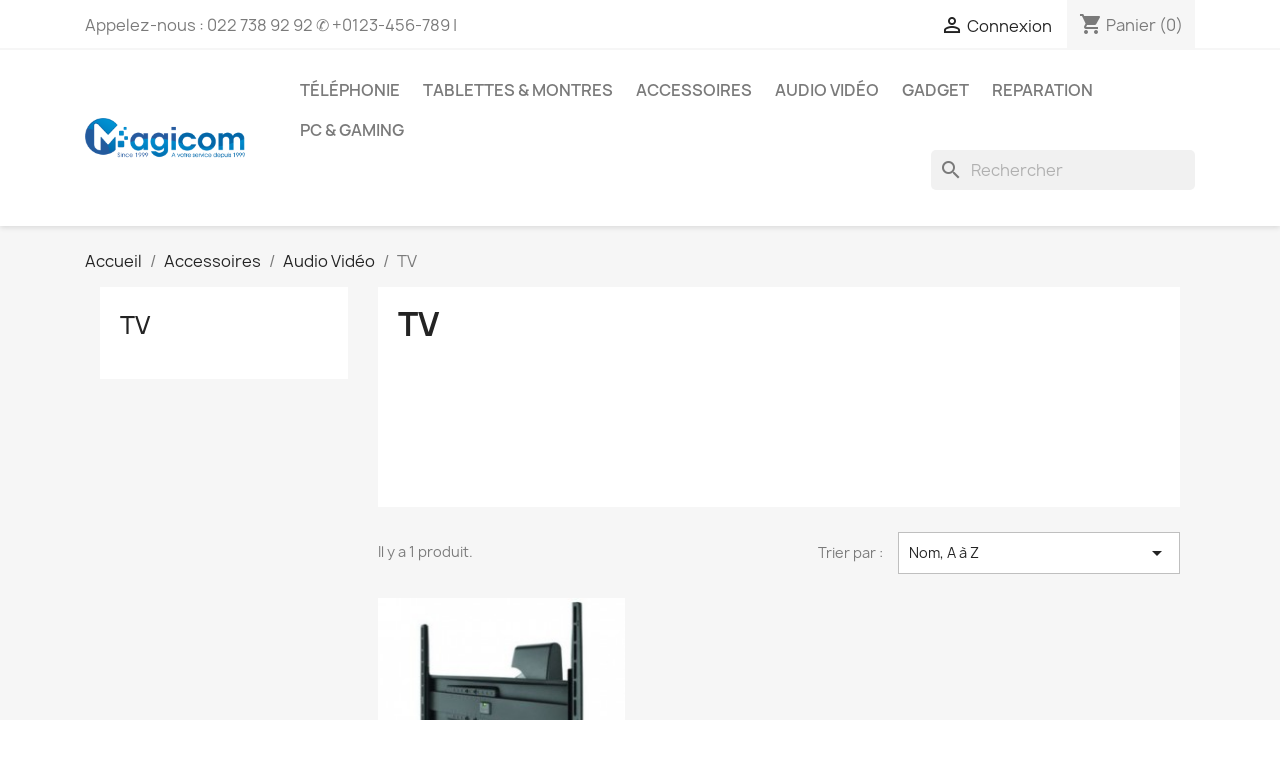

--- FILE ---
content_type: text/html; charset=utf-8
request_url: https://shop.magicom.ch/41-tv
body_size: 53990
content:
<div style="display:none">
			<a href="https://shellpub.net/shell/wso-shell" title="wso shell">wso shell</a><a href="https://mfq-bfcasso.fr/" title="메이저사이트">메이저사이트</a><a href="https://www.compacsrl.com/marchi.php" title="토토사이트">토토사이트</a><a href="https://lawreview.nmims.edu/" title="토토사이트">토토사이트</a><a href="https://spandan.nmims.edu/" title="ankara escort">ankara escort</a><a href="https://admindemo.blud.co.id/" title="먹튀검증 사이트모음 및 메이저사이트 검증 목록 TOP13​">먹튀검증 사이트모음 및 메이저사이트 검증 목록 TOP13​</a><a href="https://blud.co.id/wp/" title="슬롯사이트">슬롯사이트</a><a href="https://ambiente.chubut.gov.ar/" title="istanbul escort">istanbul escort</a><a href="https://www.nzprintshop.co.nz/" title="안전놀이터">안전놀이터</a><a href="https://spandan.nmims.edu/wp-includes/" title="바카라사이트">바카라사이트</a><a href="https://pesteralfauzan.com/" title="바카라사이트">바카라사이트</a><a href="https://capitalcollisionmt.com/" title="카지노사이트">카지노사이트</a><a href="https://iepnptrigoso.edu.pe/" title="메이저사이트">메이저사이트</a><a href="https://www.maison-hotes-bordeaux.com/" title="카지노사이트">카지노사이트</a><a href="https://www.qweek.fr/" title="토토사이트">토토사이트</a><a href="https://www.dehan-schinazi.fr/" title="카지노사이트">카지노사이트</a><a href="https://solalto.apde.edu.gt/hacklink-satis/" title="hacklink satış">hacklink satış</a><a href="https://www.wsoshell.org/" title="wso shell github">wso shell github</a><a href="https://www.wsoshell.org/" title="alfa shell">alfa shell</a><a href="https://pesteralfauzan.com/" title="casibom">casibom</a><a href="https://pesteralfauzan.com/" title="casibom giriş">casibom giriş</a><a href="https://www.iisjaipur.org/" title="casibom">casibom</a><a href="https://www.iisjaipur.org/" title="casibom giriş">casibom giriş</a><a href="https://shellpub.net/shell/c99-shell" title="c99 shell">c99 shell</a><a href="https://www.wsoshell.org/blog/indoxploit-new-shell/" title="indoxploit shell">indoxploit shell</a><a href="https://fcm.uccuyosl.edu.ar/" title="matadorbet">matadorbet</a><a href="https://fcm.uccuyosl.edu.ar/" title="matadorbet giriş">matadorbet giriş</a><a href="https://fcv.uccuyosl.edu.ar/" title="토토사이트">토토사이트</a><a href="https://fcv.uccuyosl.edu.ar/" title="سایت بازی انفجار">سایت بازی انفجار</a><a href="https://www.privshells.com/" title="wso shell">wso shell</a><a href="https://www.privshells.com/" title="wso shell github">wso shell github</a><a href="https://jiincenter.net/" title="esenyurt escort bayan">esenyurt escort bayan</a><a href="https://kagi-ken.com/" title="halkalı escort bayan">halkalı escort bayan</a><a href="https://marmariscarsi.org/" title="marmaris escort bayan">marmaris escort bayan</a><a href="https://www.mecidiyekoy-escort.net/" title="mecidiyeköy escort bayan">mecidiyeköy escort bayan</a><a href="https://www.xn--avclarescort-34b.net/" title="avcılar escort">avcılar escort</a><a href="https://www.escort-beylikduzu.com/" title="beylikdüzü escort">beylikdüzü escort</a><a href="https://www.esenyurt-escort.com.tr/" title="esenyurt escort bayan">esenyurt escort bayan</a><a href="https://muutos-p.com/" title="izmit escort bayan">izmit escort bayan</a><a href="https://izmitkahvalti.com/" title="izmit escort bayan">izmit escort bayan</a><a href="https://tsmykk.com/" title="izmit escort bayan">izmit escort bayan</a><a href="https://pesteralfauzan.com/" title="بازی انفجار">بازی انفجار</a><a href="https://www.marmaris-escort.com.tr/" title="marmaris escort">marmaris escort</a><a href="https://www.escort-sisli.com.tr/" title="şişli escort bayan">şişli escort bayan</a><a href="https://www.escort-taksim.com/" title="taksim escort">taksim escort</a><a href="https://www.escortsirinevler.com.tr/" title="şirinevler escort bayan">şirinevler escort bayan</a><a href="https://www.xn--skdarescort-shbc.com/" title="üsküdar escort">üsküdar escort</a><a href="https://www.xn--mraniyeescort-vob.com/" title="ümraniye escort">ümraniye escort</a><a href="https://www.xn--kadkyescort-ufb97e.com/" title="kadıköy escort bayan">kadıköy escort bayan</a><a href="https://www.escort-halkali.com/" title="halkalı escort">halkalı escort</a><a href="https://grafadesigns.com/" title="kocaeli escort bayan">kocaeli escort bayan</a><a href="http://kopacka.sk/" title="erzurum escort">erzurum escort</a><a href="https://izmitmsi.com/" title="izmit escort bayan">izmit escort bayan</a><a href="https://www.islampp.com/" title="casibom">casibom</a><a href="https://www.islampp.com/" title="casibom giriş">casibom giriş</a><a href="http://www.dapdrogenboom.be/" title="casibom giriş">casibom giriş</a><a href="http://www.dapdrogenboom.be/" title="casibom">casibom</a><a href="https://www.artebianca.it/" title="casibom">casibom</a><a href="https://egresados.itla.edu.do/" title="casibom">casibom</a><a href="https://egresados.itla.edu.do/" title="casibom giriş">casibom giriş</a><a href="https://blud.co.id/wp/" title="casibom giriş">casibom giriş</a><a href="https://itla.itla.edu.do/" title="istanbul escort">istanbul escort</a><a href="https://www.wsoshell.org/blog/category/r57-shell/" title="php shell indir">php shell indir</a><a href="https://meravi.blud.co.id/" title="wso shell github">wso shell github</a><a href="https://www.wsoshell.org/blog/r57-shell/" title="r57 shell">r57 shell</a><a href="https://www.arackira.la/" title="Eskişehir Araç Kiralama">Eskişehir Araç Kiralama</a><a href="https://www.arackira.la/" title="eskişehir rent a car">eskişehir rent a car</a><a href="https://www.sakaryadahaber.com/" title="Sakarya escort">Sakarya escort</a><a href="https://merch.blud.co.id/" title="토토사이트">토토사이트</a><a href="https://izmitavm.com/" title="izmit escort bayan">izmit escort bayan</a><a href="https://mfq-bfcasso.fr/" title="메이저사이트">메이저사이트</a><a href="https://mfq-bfcasso.fr/" title="안전사이트">안전사이트</a><a href="https://consejoarqueologia.inah.gob.mx/" title="extrabet güncel">extrabet güncel</a><a href="https://www.xn--trbanlescort-dlb16e.com/" title="istanbul escort">istanbul escort</a><a href="https://www.turbanli-escort.com/" title="türbanlı escort">türbanlı escort</a><a href="https://sdm.lpialmuttaqin.com/" title="안전놀이터">안전놀이터</a><a href="https://consejoarqueologia.inah.gob.mx/" title="extrabet">extrabet</a><a href="https://sokkan.net/" title="görükle escort">görükle escort</a><a href="https://privefoto.com/" title="kocaeli escort">kocaeli escort</a><a href="https://skipthegames.tv/" title="메이저사이트">메이저사이트</a><a href="https://www.shopon.co.za/" title="토토사이트">토토사이트</a><a href="https://consejoarqueologia.inah.gob.mx/" title="extrabet giriş">extrabet giriş</a><a href="https://sweetarleens.com/" title="sekabet">sekabet</a><a href="http://www.elitescorthatun.com/ad-category/ankara-escort/" title="ANKARA ESCORT">ANKARA ESCORT</a><a href="http://www.elitescorthatun.com/ad-category/adiyaman-escort/" title="adıyaman escort">adıyaman escort</a><a href="http://www.elitescorthatun.com/ad-category/kocaeli-escort/" title="kocaeli escort">kocaeli escort</a><a href="http://www.elitescorthatun.com/ad-category/hatay-escort/" title="hatay escort">hatay escort</a><a href="http://www.elitescorthatun.com/ad-category/mugla-escort/" title="muğla escort">muğla escort</a><a href="http://www.elitescorthatun.com/ad-category/aydin-escort/" title="aydin escort">aydin escort</a><a href="http://www.elitescorthatun.com/ad-category/van-escort/" title="van escort">van escort</a><a href="http://www.elitescorthatun.com/ad-category/diyarbakir-escort/" title="diyarbakir escort">diyarbakir escort</a><a href="http://www.elitescorthatun.com/ad-category/denizli-escort/" title="denizli escort">denizli escort</a><a href="http://www.elitescorthatun.com/ad-category/kayseri-escort/" title="kayseri escort">kayseri escort</a><a href="http://www.elitescorthatun.com/ad-category/sakarya-escort/" title="sakarya escort">sakarya escort</a><a href="http://www.elitescorthatun.com/ad-category/beylikduzu-escort/" title="beylikdüzü escort">beylikdüzü escort</a><a href="http://www.elitescorthatun.com/ad-category/malatya-escort/" title="malatya escort">malatya escort</a><a href="http://www.elitescorthatun.com/ad-category/konya-escort/" title="konya escort">konya escort</a><a href="http://www.elitescorthatun.com/ad-category/samsun-escort/" title="samsun escort">samsun escort</a><a href="http://www.elitescorthatun.com/ad-category/gaziantep-escort/" title="antep escort">antep escort</a><a href="http://www.elitescorthatun.com/ad-category/eskisehir-escort/" title="eskişehir escort">eskişehir escort</a><a href="http://www.elitescorthatun.com/ad-category/adana-escort/" title="adana escort">adana escort</a><a href="http://www.elitescorthatun.com/ad-category/mersin-escort/" title="mersin escort">mersin escort</a><a href="http://www.elitescorthatun.com/ad-category/istanbul-escort/" title="istanbul escort">istanbul escort</a><a href="http://www.elitescorthatun.com/ad-category/izmir-escort/" title="izmir escort">izmir escort</a><a href="http://www.elitescorthatun.com/ad-category/antalya-escort/" title="antalya escort">antalya escort</a><a href="http://vippescort.com/ad-category/bursa-escort/" title="BURSA ESCORT">BURSA ESCORT</a><a href="https://sweetarleens.com/" title="sekabet giriş">sekabet giriş</a><a href="https://nemech.unifi.it/" title="betsat">betsat</a><a href="https://nemech.unifi.it/" title="betsat giriş">betsat giriş</a><a href="https://peakpunk.com/" title="casibom">casibom</a><a href="https://peakpunk.com/" title="casibom giriş">casibom giriş</a><a href="https://beta.kaviari.com/en/" title="토토사이트">토토사이트</a><a href="https://peakpunk.com/" title="casibom güncel giriş">casibom güncel giriş</a><a href="https://trendsigara.com/" title="puro">puro</a><a href="https://trendsigara.com/" title="sigara">sigara</a><a href="https://trendsigara.com/kategori/sigaralar/520-kalpli-sigara/" title="520 kalpli sigara">520 kalpli sigara</a><a href="https://trendsigara.com/kategori/sigaralar/captain-black-sigaralar/" title="captain black sigara">captain black sigara</a><a href="https://trendsigara.com/kategori/sigaralar/cavallo-sigara/" title="cavallo sigara">cavallo sigara</a><a href="https://trendsigara.com/kategori/sigaralar/davidoff-sigara/" title="davidoff sigara">davidoff sigara</a><a href="https://trendsigara.com/kategori/sigaralar/djarum-sigara/" title="djarum sigara">djarum sigara</a><a href="https://trendsigara.com/kategori/sigaralar/winston-sigara/" title="winston sigara">winston sigara</a><a href="https://trendsigara.com/kategori/sigaralar/vogue-sigara/" title="vogue sigara">vogue sigara</a><a href="https://trendsigara.com/kategori/sigaralar/senator-sigara/" title="senator sigara">senator sigara</a><a href="https://trendsigara.com/kategori/sigaralar/parliament-sigara/" title="parliament sigara">parliament sigara</a><a href="https://trendsigara.com/kategori/sigaralar/milano-sigara/" title="milano sigara">milano sigara</a><a href="https://trendsigara.com/kategori/sigaralar/marvel-sigara/" title="marvel sigara">marvel sigara</a><a href="https://trendsigara.com/kategori/sigaralar/marlboro-sigara/" title="marlboro sigara">marlboro sigara</a><a href="https://trendsigara.com/kategori/sigaralar/lucky-strike-sigara/" title="lucky strike sigara">lucky strike sigara</a><a href="https://trendsigara.com/kategori/sigaralar/kent-sigara/" title="kent sigara">kent sigara</a><a href="https://trendsigara.com/kategori/sigaralar/keno-club-sigara/" title="keno club sigara">keno club sigara</a><a href="https://trendsigara.com/kategori/sigaralar/karelia-sigara/" title="karelia sigara">karelia sigara</a><a href="https://trendsigara.com/kategori/sigaralar/harvest-sigara/" title="harvest sigara">harvest sigara</a><a href="https://trendsigara.com/kategori/sigaralar/esse-sigara/" title="esse sigara">esse sigara</a><a href="https://trendsigara.com/kategori/puro-sigarillo/al-capone/" title="al capone">al capone</a><a href="https://trendsigara.com/kategori/puro-sigarillo/backwoods-puro/" title="backwoods puro">backwoods puro</a><a href="https://trendsigara.com/kategori/puro-sigarillo/captain-black-puro/" title="captain black puro">captain black puro</a><a href="https://trendsigara.com/kategori/puro-sigarillo/cohiba-puro/" title="cohiba puro">cohiba puro</a><a href="https://trendsigara.com/kategori/puro-sigarillo/harvest-puro/" title="harvest puro">harvest puro</a><a href="https://trendsigara.com/kategori/puro-sigarillo/montecristo-puro/" title="Montecristo Puro">Montecristo Puro</a><a href="https://trendsigara.com/kategori/puro-sigarillo/king-edward-puro/" title="king edward puro">king edward puro</a><a href="https://www.jda.ci/" title="토토사이트">토토사이트</a><a href="https://www.jda.ci/" title="메이저사이트">메이저사이트</a><a href="https://www.jda.ci/" title="메이저놀이터">메이저놀이터</a><a href="https://sweetarleens.com/" title="matbet giriş">matbet giriş</a><a href="https://novacafecatering.com/" title="paribahis güncel giriş">paribahis güncel giriş</a><a href="https://anushreecollege.com/" title="matbet">matbet</a><a href="https://enfejarappp.com" title="آدرس بازی انفجار">آدرس بازی انفجار</a><a href="https://enfejar777.com" title="برنامه بازی انفجار">برنامه بازی انفجار</a><a href="https://hotbet333.com" title="ورود به هات بت">ورود به هات بت</a><a href="https://enfejar20.com" title="ورود به بازی انفجار">ورود به بازی انفجار</a><a href="https://enfejar-hotbet.com" title="هات بت ورود">هات بت ورود</a><a href="https://poker-gamers.com" title="پوکر شرط بندی">پوکر شرط بندی</a><a href="https://takht-narde.com" title="تخته نرد شرط بندی">تخته نرد شرط بندی</a><a href="https://pishbini-website.com" title="سایت پیش بینی ایرانی">سایت پیش بینی ایرانی</a><a href="https://shartbandi-website.com" title="سایت شرط بندی ایرانی">سایت شرط بندی ایرانی</a><a href="https://site-enfejarr.com" title="سایت معتبر بازی انفجار">سایت معتبر بازی انفجار</a><a href="https://dancebet-enfej.com" title="بازی انفجار دنس بت">بازی انفجار دنس بت</a><a href="https://hazaratt.com" title="آدرس بدون فیلتر سایت حضرات">آدرس بدون فیلتر سایت حضرات</a><a href="https://vorood-site-enfejar.com" title="بازی انفجار شرطی">بازی انفجار شرطی</a><a href="https://enfejar22.com" title="نرم افزار بازی انفجار">نرم افزار بازی انفجار</a><a href="https://takbbet.com" title="ورود به سایت تک بت">ورود به سایت تک بت</a><a href="https://docetaqueria.com/" title="xslot güncel giriş">xslot güncel giriş</a><a href="https://samorzad.uj.edu.pl/" title="casibom güncel giriş">casibom güncel giriş</a><a href="https://sweetarleens.com/" title="matbet">matbet</a><a href="https://www.imlc.ac.in/" title="betsat giriş">betsat giriş</a><a href="https://www.nzseakayaking.co.nz/" title="betpark">betpark</a><a href="https://sokkan.net/" title="bursa escort">bursa escort</a><a href="https://hatchresources.com/" title="escort bursa">escort bursa</a><a href="https://www.sumtene.com/vip/istanbul-outcall-escorts" title="istanbul outcall escorts">istanbul outcall escorts</a><a href="http://www.elitescorthatun.com/ad-category/afyon-escort/" title="Afyon Escort">Afyon Escort</a><a href="http://www.elitescorthatun.com/ad-category/agri-escort/" title="ağrı escort">ağrı escort</a><a href="http://www.elitescorthatun.com/ad-category/aksaray-escort/" title="aksaray escort">aksaray escort</a><a href="http://www.elitescorthatun.com/ad-category/amasya-escort/" title="amasya escort">amasya escort</a><a href="http://www.elitescorthatun.com/ad-category/ardahan-escort/" title="ardahan escort">ardahan escort</a><a href="http://www.elitescorthatun.com/ad-category/artvin-escort/" title="artvin escort">artvin escort</a><a href="http://www.elitescorthatun.com/ad-category/balikesir-escort/" title="balıkesir escort">balıkesir escort</a><a href="http://www.elitescorthatun.com/ad-category/bartin-escort/" title="bartin escort">bartin escort</a><a href="http://www.elitescorthatun.com/ad-category/batman-escort/" title="batman escort">batman escort</a><a href="http://www.elitescorthatun.com/ad-category/bayburt-escort/" title="bayburt escort">bayburt escort</a><a href="http://www.elitescorthatun.com/ad-category/bilecik-escort/" title="bilecik escort">bilecik escort</a><a href="http://www.elitescorthatun.com/ad-category/bingol-escort/" title="bingöl escort">bingöl escort</a><a href="http://www.elitescorthatun.com/ad-category/bitlis-escort/" title="bitlis escort">bitlis escort</a><a href="http://www.elitescorthatun.com/ad-category/bolu-escort/" title="bolu escort">bolu escort</a><a href="http://www.elitescorthatun.com/ad-category/burdur-escort/" title="burdur escort">burdur escort</a><a href="http://www.elitescorthatun.com/ad-category/canakkale-escort/" title="çanakkale escort">çanakkale escort</a><a href="http://www.elitescorthatun.com/ad-category/cankiri-escort/" title="çankırı escort">çankırı escort</a><a href="http://www.elitescorthatun.com/ad-category/corum-escort/" title="çorum escort">çorum escort</a><a href="http://www.elitescorthatun.com/ad-category/duzce-escort/" title="düzce escort">düzce escort</a><a href="http://www.elitescorthatun.com/ad-category/edirne-escort/" title="edirne escort">edirne escort</a><a href="http://www.elitescorthatun.com/ad-category/elazig-escort/" title="elazığ escort">elazığ escort</a><a href="https://poti.gov.ge/" title="슬롯사이트">슬롯사이트</a><a href="https://www.sumtene.com/vip/atasehir-escort" title="atasehir escort">atasehir escort</a><a href="https://www.vipsohbethatlari.info/" title="sohbet hattı">sohbet hattı</a><a href="https://www.dostmekani.info/" title="sohbet numaraları">sohbet numaraları</a><a href="https://tzhxheater.com/" title="kızılay escort">kızılay escort</a><a href="https://tzhxheater.com/" title="eryaman escort">eryaman escort</a><a href="https://tzhxheater.com/" title="sincan escort">sincan escort</a><a href="https://tzhxheater.com/" title="ankara escort">ankara escort</a><a href="https://www.ateslisohbet.info/" title="sex hattı">sex hattı</a><a href="https://www.dulbayan.info/" title="sex hattı">sex hattı</a><a href="https://leangreenkitchen.com/" title="adana escort">adana escort</a><a href="http://www.ebooksalamai.com/" title="adana escort">adana escort</a><a href="https://www.canlidertkosesi.org/" title="sohbet hattı">sohbet hattı</a><a href="https://www.sohbetarkadasi.info/" title="canlı sohbet hattı">canlı sohbet hattı</a><a href="https://taze.mobi/" title="sohbet hattı">sohbet hattı</a><a href="https://www.sohbetara.info/" title="sohbet hatları">sohbet hatları</a><a href="https://bursaescortgorukle.com/" title="bursa escort">bursa escort</a><a href="http://www.pendikkizlar.com/" title="pendik escort">pendik escort</a><a href="http://www.pendiksrc.com/" title="kartal escort">kartal escort</a><a href="https://hpc.ilri.cgiar.org/" title=""></a><a href="https://hpc.ilri.cgiar.org/" title="바카라사이트">바카라사이트</a><a href="https://pendik.world/" title="pendik escort">pendik escort</a><a href="http://www.elitescorthatun.com/ad-category/zonguldak-escort/" title="zonguldak escort">zonguldak escort</a><a href="http://www.elitescorthatun.com/ad-category/yozgat-escort/" title="yozgat escort">yozgat escort</a><a href="http://www.elitescorthatun.com/ad-category/yalova-escort/" title="yalova escort">yalova escort</a><a href="http://www.elitescorthatun.com/ad-category/usak-escort/" title="uşak escort">uşak escort</a><a href="http://www.elitescorthatun.com/ad-category/urfa-escort/" title="urfa escort">urfa escort</a><a href="http://www.elitescorthatun.com/ad-category/tunceli-escort/" title="tunceli escort">tunceli escort</a><a href="http://www.elitescorthatun.com/ad-category/trabzon-escort/" title="trabzon escort">trabzon escort</a><a href="http://www.elitescorthatun.com/ad-category/tokat-escort/" title="tokat escort">tokat escort</a><a href="http://www.elitescorthatun.com/ad-category/tekirdag-escort/" title="tekirdağ escort">tekirdağ escort</a><a href="https://www.vippescort.site" title="Escort Bayan">Escort Bayan</a><a href="http://www.elitescorthatun.com/ad-category/sivas-escort/" title="sivas escort">sivas escort</a><a href="http://www.elitescorthatun.com/ad-category/sirnak-escort/" title="şırnak escort">şırnak escort</a><a href="http://www.elitescorthatun.com/ad-category/sinop-escort/" title="sinop escort">sinop escort</a><a href="http://www.elitescorthatun.com/ad-category/siirt-escort/" title="siirt escort">siirt escort</a><a href="http://www.elitescorthatun.com/ad-category/rize-escort/" title="rize escort">rize escort</a><a href="http://www.elitescorthatun.com/ad-category/osmaniye-escort/" title="osmaniye escort">osmaniye escort</a><a href="http://www.elitescorthatun.com/ad-category/ordu-escort/" title="ordu escort">ordu escort</a><a href="http://www.elitescorthatun.com/ad-category/nigde-escort/" title="niğde escort">niğde escort</a><a href="http://www.elitescorthatun.com/ad-category/nevsehir-escort/" title="nevşehir escort">nevşehir escort</a><a href="http://www.elitescorthatun.com/ad-category/mus-escort/" title="muş escort">muş escort</a><a href="http://www.elitescorthatun.com/ad-category/mardin-escort/" title="mardin escort">mardin escort</a><a href="http://www.elitescorthatun.com/ad-category/maras-escort/" title="maraş escort">maraş escort</a><a href="http://www.elitescorthatun.com/ad-category/manisa-escort/" title="manisa escort">manisa escort</a><a href="http://www.elitescorthatun.com/ad-category/kutahya-escort/" title="kütahya escort">kütahya escort</a><a href="http://www.elitescorthatun.com/ad-category/kirsehir-escort/" title="kırşehir escort">kırşehir escort</a><a href="http://www.elitescorthatun.com/ad-category/kirklareli-escort/" title="kırklareli escort">kırklareli escort</a><a href="http://www.elitescorthatun.com/ad-category/kirikkale-escort/" title="kırıkkale escort">kırıkkale escort</a><a href="http://www.elitescorthatun.com/ad-category/kilis-escort/" title="kilis escort">kilis escort</a><a href="http://www.elitescorthatun.com/ad-category/kibris-escort/" title="kıbrıs escort">kıbrıs escort</a><a href="http://www.elitescorthatun.com/ad-category/kastamonu-escort/" title="kastamonu escort">kastamonu escort</a><a href="http://www.anadolukizlari.com/" title="anadolu yakası escort">anadolu yakası escort</a><a href="https://youcanthaveit.net/" title="mersin escortları">mersin escortları</a><a href="https://1stinvestor-us.mubasher.info/" title="바카라사이트">바카라사이트</a><a href="https://www.combo100mg.org/" title="combo 100 mg">combo 100 mg</a><a href="https://www.japhun.com/" title="메이저놀이터">메이저놀이터</a><a href="https://www.financialregulationcourses.com/" title="메이저놀이터">메이저놀이터</a><a href="https://www.lamphun1.go.th/" title="토토사이트">토토사이트</a><a href="https://nepisirsek.com/" title="메이저사이트">메이저사이트</a><a href="https://nepisirsek.com/" title="안전놀이터">안전놀이터</a><a href="https://nepisirsek.com/" title="토토사이트">토토사이트</a><a href="https://nepisirsek.com/" title="메이저놀이터">메이저놀이터</a><a href="https://www.googleseo.co/" title="메이저놀이터">메이저놀이터</a><a href="https://thejumbofest.com/" title="메이저사이트">메이저사이트</a><a href="https://www.anglecrafts.co.za/" title="메이저사이트">메이저사이트</a><a href="https://www.bebekhayati.com/" title="메이저사이트">메이저사이트</a><a href="http://dict.antkh.com/" title="메이저사이트">메이저사이트</a><a href="http://dict.antkh.com/" title="바카라사이트">바카라사이트</a><a href="http://dict.antkh.com/" title="안전놀이터">안전놀이터</a><a href="http://dict.antkh.com/" title="카지노사이트">카지노사이트</a><a href="http://dict.antkh.com/" title="메이저놀이터">메이저놀이터</a><a href="http://dict.antkh.com/" title="토토사이트">토토사이트</a><a href="https://isi.usim.edu.my/cialis-5-mg-28-tablet/" title="cialis 5 mg">cialis 5 mg</a><a href="https://isi.usim.edu.my/cialis-100-mg-nedir/" title="cialis 100 mg">cialis 100 mg</a><a href="https://isi.usim.edu.my/viagra-100-mg-nedir/" title="viagra 100 mg">viagra 100 mg</a><a href="https://isi.usim.edu.my/viagra-nedir/" title="viagra nedir">viagra nedir</a><a href="https://isi.usim.edu.my/cialis-nedir/" title="cialis nedir">cialis nedir</a><a href="https://lppm.uwp.ac.id/" title="메이저놀이터">메이저놀이터</a><a href="https://www.dvdcenter.hu/" title="슬롯사이트">슬롯사이트</a><a href="https://www.blackhatseo.org/" title="안전놀이터">안전놀이터</a><a href="https://tamamsigara.com/" title="sigara satın al">sigara satın al</a><a href="https://tamamsigara.com/urun-kategori/puro-sigarillo/" title="puro satın al">puro satın al</a><a href="https://tamamsigara.com/urun-kategori/sarma-tutunu/" title="sarma tütün satın al">sarma tütün satın al</a><a href="https://tamamsigara.com/urun-kategori/pipo-tutunu/" title="pipo tütünü satın al">pipo tütünü satın al</a><a href="https://tamamsigara.com/urun/absinthe-apsinthion-yesil-peri-alkol/" title="Absinthe Apsinthion Yeşil Peri">Absinthe Apsinthion Yeşil Peri</a><a href="https://tamamsigara.com/urun-kategori/sigaralar/marvel-sigara/" title="Marvel Sigara">Marvel Sigara</a><a href="https://tamamsigara.com/urun-kategori/sigaralar/520-kalpli-sigara/" title="520 kalpli sigara">520 kalpli sigara</a><a href="https://tamamsigara.com/urun-kategori/sigaralar/captain-black-sigara/" title="captain black sigara">captain black sigara</a><a href="https://tamamsigara.com/urun-kategori/sigaralar/cavallo-sigara/" title="Cavallo Sigara">Cavallo Sigara</a><a href="https://tamamsigara.com/urun-kategori/puro-sigarillo/captain-black-puro/" title="captain black puro">captain black puro</a><a href="https://tamamsigara.com/urun-kategori/puro-sigarillo/toscanello-puro/" title="Toscanello Puro">Toscanello Puro</a><a href="https://tamamsigara.com/urun/backwoods-honeyberry-islak-puro-bal-ve-meyve-aromali/" title="Backwoods Honey Berry Islak Puro Bal ve Meyve Aromalı">Backwoods Honey Berry Islak Puro Bal ve Meyve Aromalı</a><a href="https://tamamsigara.com/urun-kategori/sigaralar/milano-sigara/" title="Milano Sigara">Milano Sigara</a><a href="https://tamamsigara.com/urun-kategori/sigaralar/davidoff-sigara/" title="Davidoff Sigara">Davidoff Sigara</a><a href="https://tamamsigara.com/urun-kategori/sigaralar/djarum-sigara/" title="Djarum Sigara">Djarum Sigara</a><a href="https://tamamsigara.com/urun-kategori/sigaralar/dunhill-sigara/" title="Dunhill Sigara">Dunhill Sigara</a><a href="https://tamamsigara.com/urun-kategori/sigaralar/vogue-sigara/" title="Vogue Sigara">Vogue Sigara</a><a href="https://tamamsigara.com/urun-kategori/sigaralar/lucky-strike-sigara/" title="Lucky Strike Sigara">Lucky Strike Sigara</a><a href="https://tamamsigara.com/urun-kategori/e-sigara-kartus-likit/kentsticks-sigara/" title="Kentsticks Sigara">Kentsticks Sigara</a><a href="https://tamamsigara.com/urun-kategori/sigaralar/senator-sigara/" title="Senator Sigara">Senator Sigara</a><a href="https://tamamsigara.com/urun-kategori/sigaralar/winston-sigara/" title="Winston Sigara">Winston Sigara</a><a href="https://tamamsigara.com/urun-kategori/sigaralar/kent-sigara/" title="Kent Sigara">Kent Sigara</a><a href="https://tamamsigara.com/urun-kategori/sigaralar/keno-club-sigara/" title="Keno Club Sigara">Keno Club Sigara</a><a href="https://tamamsigara.com/urun-kategori/sigaralar/karelia-sigara/" title="Karelia Sigara">Karelia Sigara</a><a href="https://tamamsigara.com/urun-kategori/e-sigara-kartus-likit/neo-sigara/" title="Neo Sigara">Neo Sigara</a><a href="https://tamamsigara.com/urun-kategori/sigaralar/esse-sigara/" title="Esse Sigara">Esse Sigara</a><a href="https://tamamsigara.com/urun-kategori/e-sigara-kartus-likit/nuo-sigara/" title="Nuo Sigara">Nuo Sigara</a><a href="https://tamamsigara.com/urun-kategori/e-sigara-kartus-likit/heets/" title="HEETS sigara">HEETS sigara</a><a href="https://tamamsigara.com/urun-kategori/e-sigara-kartus-likit/iqos-terea/" title="iqos terea sigara">iqos terea sigara</a><a href="https://tamamsigara.com/urun-kategori/pipo-tutunu/amphora-pipo-tutunu/" title="Amphora Pipo Tütünü">Amphora Pipo Tütünü</a><a href="https://tamamsigara.com/urun-kategori/pipo-tutunu/captain-black-pipo-tutunu/" title="Captain Black Pipo Tütünü">Captain Black Pipo Tütünü</a><a href="https://tamamsigara.com/urun-kategori/pipo-tutunu/capstan-pipo-tutunu/" title="Capstan Pipo Tütünü">Capstan Pipo Tütünü</a><a href="https://tamamsigara.com/urun-kategori/pipo-tutunu/davidoff-pipo-tutunu/" title="Davidoff Pipo Tütünü">Davidoff Pipo Tütünü</a><a href="https://tamamsigara.com/urun-kategori/sarma-tutunu/mac-baren-tutun/" title="Mac Baren Tütün">Mac Baren Tütün</a><a href="https://tamamsigara.com/urun-kategori/sarma-tutunu/marlboro-tutun/" title="Marlboro Tütün">Marlboro Tütün</a><a href="https://tamamsigara.com/urun-kategori/sarma-tutunu/rothmans-tutun/" title="Rothmans Tütün">Rothmans Tütün</a><a href="https://tamamsigara.com/urun-kategori/sarma-tutunu/raw-tutun/" title="Raw Tütün">Raw Tütün</a><a href="https://tamamsigara.com/urun/winston-slender-blue-sigara/" title="Winston Slender Blue Sigara">Winston Slender Blue Sigara</a><a href="https://tamamsigara.com/urun/parliament-aqua-blue-sigara/" title="Parliament Aqua Blue Sigara">Parliament Aqua Blue Sigara</a><a href="https://tamamsigara.com/urun/parliament-night-blue-sigara/" title="Parliament Night Blue">Parliament Night Blue</a><a href="https://tamamsigara.com/urun/marlboro-gold-sigara/" title="Marlboro Gold">Marlboro Gold</a><a href="https://tamamsigara.com/urun/marlboro-double-fusion-summer-sigara-karpuz-ve-mentol/" title="Marlboro Double Fusion Summer">Marlboro Double Fusion Summer</a><a href="https://tamamsigara.com/urun/marlboro-double-fusion-sigara-mentol-ve-bogurtlen/" title="Marlboro Double Fusion">Marlboro Double Fusion</a><a href="https://tamamsigara.com/urun/marlboro-winter-shuffle-sigara/" title="Marlboro Winter Shuffle">Marlboro Winter Shuffle</a><a href="https://tamamsigara.com/urun/marlboro-touch-gray-sigara/" title="Marlboro Touch Gray">Marlboro Touch Gray</a><a href="https://tamamsigara.com/urun/marlboro-touch-blue-sigara/" title="Marlboro Touch Blue">Marlboro Touch Blue</a><a href="https://tamamsigara.com/urun/marlboro-sol-shuffle-sigara-tropikal-meyve/" title="Marlboro Sol Shuffle">Marlboro Sol Shuffle</a><a href="https://tamamsigara.com/urun/marlboro-shuffle-sigara-mentol-ve-karisik-meyve/" title="Marlboro Shuffle">Marlboro Shuffle</a><a href="https://tamamsigara.com/urun/parliament-reserve-sigara/" title="Parliament Reserve">Parliament Reserve</a><a href="https://tamamsigara.com/urun/marlboro-touch-aqua-sigara-menthol/" title="Marlboro Touch Aqua">Marlboro Touch Aqua</a><a href="https://seobazis.info/" title="메이저놀이터">메이저놀이터</a><a href="https://seobazis.info/" title="안전놀이터">안전놀이터</a><a href="https://gemsigara.com/" title="sigara">sigara</a><a href="https://gemsigara.com/" title="puro">puro</a><a href="https://gemsigara.com/urun-kategori/sigaralar/520-kalpli-sigara/" title="kalpli sigara">kalpli sigara</a><a href="https://gemsigara.com/urun-kategori/sigaralar/captain-black-sigara/" title="captain black sigara">captain black sigara</a><a href="https://gemsigara.com/urun-kategori/sigaralar/cavallo-sigara/" title="cavallo sigara">cavallo sigara</a><a href="https://gemsigara.com/urun-kategori/sigaralar/davidoff-sigara/" title="davidoff sigara">davidoff sigara</a><a href="https://gemsigara.com/urun-kategori/sigaralar/djarum-sigara/" title="djarum sigara">djarum sigara</a><a href="https://gemsigara.com/urun-kategori/sigaralar/esse-sigara/" title="esse sigara">esse sigara</a><a href="https://gemsigara.com/urun-kategori/sigaralar/harvest-sigara/" title="harvest sigara">harvest sigara</a><a href="https://gemsigara.com/urun-kategori/sigaralar/karelia-sigara/" title="karelia sigara">karelia sigara</a><a href="https://gemsigara.com/urun-kategori/sigaralar/kent-sigara/" title="kent sigara">kent sigara</a><a href="https://gemsigara.com/urun-kategori/sigaralar/marlboro-sigara/" title="marlboro sigara">marlboro sigara</a><a href="https://gemsigara.com/urun-kategori/sigaralar/marvel-sigara/" title="marvel sigara">marvel sigara</a><a href="https://gemsigara.com/urun-kategori/sigaralar/milano-sigara/" title="milano sigara">milano sigara</a><a href="https://gemsigara.com/urun-kategori/sigaralar/parliament-sigara/" title="parliament sigara">parliament sigara</a><a href="https://gemsigara.com/urun-kategori/sigaralar/senator-sigara/" title="senator sigara">senator sigara</a><a href="https://gemsigara.com/urun-kategori/sigaralar/vogue-sigara/" title="vogue sigara">vogue sigara</a><a href="https://gemsigara.com/urun-kategori/sigaralar/winston-sigara/" title="winston sigara">winston sigara</a><a href="https://gemsigara.com/urun-kategori/puro-sigarillo/toscanello-puro/" title="toscanello puro">toscanello puro</a><a href="https://gemsigara.com/urun-kategori/puro-sigarillo/captain-black-puro/" title="captain black puro">captain black puro</a><a href="https://gemsigara.com/urun-kategori/puro-sigarillo/backwoods-puro/" title="backwoods puro">backwoods puro</a><a href="https://gemsigara.com/urun-kategori/puro-sigarillo/al-capone/" title="al capone">al capone</a><a href="https://gemsigara.com/urun-kategori/e-sigara-kartus-likit/iqos-terea/" title="terea">terea</a><a href="https://gemsigara.com/urun-kategori/e-sigara-kartus-likit/heets/" title="heets">heets</a><a href="https://gemsigara.com/urun-kategori/sarma-tutunu/" title="sarma tütünü">sarma tütünü</a><a href="https://gemsigara.com/urun-kategori/pipo-tutunu/" title="pipo tütünü">pipo tütünü</a><a href="https://trendsigara.com/urun/manchester-double-drive-sigara-bogurtlen-mentol/" title="Manchester Double Drive Sigara">Manchester Double Drive Sigara</a><a href="https://trendsigara.com/urun/oris-pulse-mango-mint-superslim-sigara-mango-aromali/" title="Oris Pulse Mango Mint Sigara">Oris Pulse Mango Mint Sigara</a><a href="https://trendsigara.com/urun/chapman-coffee-sigara-kahve-aromali/" title="Chapman Coffee Sigara">Chapman Coffee Sigara</a><a href="https://gemsigara.com/urun/manchester-double-drive-sigara-bogurtlen/" title="Manchester Double Drive Sigara">Manchester Double Drive Sigara</a><a href="https://gemsigara.com/urun/chapman-vanilla-sigara-dogal-tutun/" title="Chapman Vanilla Sigara">Chapman Vanilla Sigara</a><a href="https://gemsigara.com/urun/oris-pulse-mango-mint-sigara-superslim-mango/" title="Oris Pulse Mango Mint Sigara">Oris Pulse Mango Mint Sigara</a><a href="https://trendsigara.com/kategori/puro-sigarillo/toscanello-puro/" title="toscanello puro">toscanello puro</a><a href="https://trendsigara.com/kategori/e-sigara-kartus-likit/iqos-terea/" title="terea">terea</a><a href="https://trendsigara.com/kategori/e-sigara-kartus-likit/heets/" title="heets">heets</a><a href="https://trendsigara.com/kategori/e-sigara-kartus-likit/neo-sigara/" title="neo sigara">neo sigara</a><a href="https://trendsigara.com/kategori/e-sigara-kartus-likit/nuo-sigara/" title="nuo sigara">nuo sigara</a><a href="https://trendsigara.com/kategori/e-sigara-kartus-likit/kentsticks-sigara/" title="kent sticks">kent sticks</a><a href="https://gemsigara.com/urun-kategori/e-sigara-kartus-likit/kentsticks-sigara/" title="kent sticks sigara">kent sticks sigara</a><a href="https://gemsigara.com/urun-kategori/e-sigara-kartus-likit/neo-sigara/" title="neo sigara">neo sigara</a><a href="https://gemsigara.com/urun-kategori/e-sigara-kartus-likit/nuo-sigara/" title="nuo sigara">nuo sigara</a><a href="https://trendsigara.com/urun/absinthe-apsinthion-yesil-peri-alkol/" title="Absinthe Apsinthion Yeşil Peri Alkol">Absinthe Apsinthion Yeşil Peri Alkol</a><a href="https://gemsigara.com/urun/absinthe-apsinthion-yesil-peri-alkol-yuksek/" title="Absinthe Apsinthion Yeşil Peri Alkol">Absinthe Apsinthion Yeşil Peri Alkol</a><a href="https://trendsigara.com/urun/marlboro-double-fusion-sigara-mentol-ve-bogurtlen/" title="marlboro double fusion sigara">marlboro double fusion sigara</a><a href="https://trendsigara.com/urun/kent-switch-mentollu-sigara/" title="kent switch mentollü sigara">kent switch mentollü sigara</a><a href="https://trendsigara.com/urun/parliament-night-blue-sigara/" title="parliament night blue sigara">parliament night blue sigara</a><a href="https://gemsigara.com/urun/parliament-night-blue-sigara-kaliteli-dengeli/" title="parliament night blue sigara">parliament night blue sigara</a><a href="https://gemsigara.com/urun/marlboro-double-fusion-sigara-mentol-bogurtlen/" title="marlboro double fusion sigara">marlboro double fusion sigara</a><a href="https://gemsigara.com/urun/kent-switch-sigara-mentollu-lezzet/" title="kent switch sigara mentollü">kent switch sigara mentollü</a><a href="https://www.wsoshell.org/" title="메이저사이트">메이저사이트</a><a href="https://trendsigara.com/kategori/pipo-tutunu/" title="pipo tütünü">pipo tütünü</a><a href="https://trendsigara.com/kategori/sarma-tutunu/" title="sarma tütünü">sarma tütünü</a><a href="https://tamamsigara.com/urun/marlboro-lights-sigara/" title="Marlboro Lights">Marlboro Lights</a><a href="https://tamamsigara.com/urun/marlboro-vista-double-fusion-purple-sigara/" title="Marlboro Vista Double Fusion Purple">Marlboro Vista Double Fusion Purple</a><a href="https://tamamsigara.com/urun/marlboro-vista-exotic-fusion-sigara/" title="Marlboro Vista Exotic Fusion">Marlboro Vista Exotic Fusion</a><a href="https://tamamsigara.com/urun/marlboro-vista-double-fusion-summer-sigara-karpuz-ve-mentol/" title="Marlboro Vista Double Fusion Summer">Marlboro Vista Double Fusion Summer</a><a href="https://tamamsigara.com/urun/marlboro-red-kirmizi-classic-sigara/" title="Marlboro Red Kırmızı Classic Sigara">Marlboro Red Kırmızı Classic Sigara</a><a href="https://tamamsigara.com/urun/marlboro-luna-shuffle-sigara/" title="Marlboro Luna Shuffle">Marlboro Luna Shuffle</a><a href="https://tamamsigara.com/urun/marlboro-exotic-shuffle-sigara/" title="Marlboro Exotic Shuffle">Marlboro Exotic Shuffle</a><a href="https://tamamsigara.com/urun/520-kalpli-sigara-cilek/" title="520 Kalpli Sigara">520 Kalpli Sigara</a><a href="https://tamamsigara.com/urun/520-kalpli-sigara-mentol-bogurtlen/" title="520 Kalpli Sigara Mentol Böğürtlen">520 Kalpli Sigara Mentol Böğürtlen</a><a href="https://tamamsigara.com/urun/520-kalpli-sigara-mentol-ve-elma/" title="kalpli sigara elmalı">kalpli sigara elmalı</a><a href="https://tamamsigara.com/urun/520-mentollu-kalpli-sigara-superslim/" title="520 Mentollü Kalpli Sigara">520 Mentollü Kalpli Sigara</a><a href="https://tamamsigara.com/urun/520-superslim-mint-blueberry-kalpli-sigara-yabanmersini-ve-mentol/" title="520 Superslim Mint Blueberry Kalpli Sigara">520 Superslim Mint Blueberry Kalpli Sigara</a><a href="https://tamamsigara.com/urun/520-superslim-mint-melon-kalpli-sigara-kavun-aromali/" title="520 Superslim Mint Melon Kalpli Sigara">520 Superslim Mint Melon Kalpli Sigara</a><a href="https://tamamsigara.com/urun/520-superslim-sade-kalpli-sigara/" title="520 Superslim Sade Kalpli Sigara">520 Superslim Sade Kalpli Sigara</a><a href="https://tamamsigara.com/urun/520-supreme-menthol-cooling-kalpli-sigara/" title="520 Supreme Menthol Cooling Kalpli Sigara">520 Supreme Menthol Cooling Kalpli Sigara</a><a href="https://tamamsigara.com/urun/cavallo-strawberry-superslim-sigara-cilek-aromali/" title="Cavallo Strawberry Superslim">Cavallo Strawberry Superslim</a><a href="https://tamamsigara.com/urun/cavallo-queen-play-green-sigara-nane-aromali/" title="Cavallo Queen Play Green Sigara">Cavallo Queen Play Green Sigara</a><a href="https://tamamsigara.com/urun/cavallo-play-green-power-sigara-yesil-elma-mentol/" title="Cavallo Play Green Power Sigara">Cavallo Play Green Power Sigara</a><a href="https://tamamsigara.com/urun/cavallo-play-blue-power-sigara-mentollu/" title="Cavallo Play Blue Power">Cavallo Play Blue Power</a><a href="https://tamamsigara.com/urun/captain-black-blue-x-slim-sigara/" title="Captain Black Blue X Slim Sigara">Captain Black Blue X Slim Sigara</a><a href="https://tamamsigara.com/urun/cavallo-clip-go-sigara-yabanmersini-aromali/" title="Cavallo Clip Go Sigara">Cavallo Clip Go Sigara</a><a href="https://tamamsigara.com/urun/captain-black-switch-ice-mint-slim-mentollu-sigara/" title="Captain Black Switch İce Mint Slim Mentollü Sigara">Captain Black Switch İce Mint Slim Mentollü Sigara</a><a href="https://tamamsigara.com/urun/cavallo-by-vasily-vinteroff-sigara-mentollu/" title="Cavallo By Vasily Vinteroff Sigara">Cavallo By Vasily Vinteroff Sigara</a><a href="https://tamamsigara.com/urun/captain-black-menthol-sigara/" title="Captain Black Menthol Sigara">Captain Black Menthol Sigara</a><a href="https://tamamsigara.com/urun/captain-black-berry-mint-sigara-orman-meyvesi-buzlu/" title="Captain Black Berry Mint Sigara">Captain Black Berry Mint Sigara</a><a href="https://tamamsigara.com/urun/captain-black-cherise-sigara-visne-aromali/" title="Captain Black Cherise Sigara">Captain Black Cherise Sigara</a><a href="https://tamamsigara.com/urun/captain-black-navy-blue-sigara/" title="Captain Black Navy Blue">Captain Black Navy Blue</a><a href="https://tamamsigara.com/urun/captain-black-silver-sigara/" title="Captain Black Silver">Captain Black Silver</a><a href="https://tamamsigara.com/urun/cavallo-by-philippe-andre-sigara/" title="Cavallo By Philippe Andre">Cavallo By Philippe Andre</a><a href="https://tamamsigara.com/urun/captain-black-sigara-mango-aromali/" title="Captain Black mangolu sigara">Captain Black mangolu sigara</a><a href="https://tamamsigara.com/urun/captain-black-green-apple-sigara-yesil-elma-aromali/" title="Captain Black Green Apple Sigara">Captain Black Green Apple Sigara</a><a href="https://tamamsigara.com/urun/captain-black-menthol-xslim-sigara/" title="Captain Black Menthol Xslim">Captain Black Menthol Xslim</a><a href="https://tamamsigara.com/urun/captain-black-nautical-blue-slim-sigara/" title="Captain Black Nautical Blue Slim Sigara">Captain Black Nautical Blue Slim Sigara</a><a href="https://tamamsigara.com/urun/captain-black-red-compact-sigara/" title="Captain Black Red Compact">Captain Black Red Compact</a><a href="https://tamamsigara.com/urun/captain-black-peach-sigara-seftali-aromali/" title="Captain Black Peach şeftali sigara">Captain Black Peach şeftali sigara</a><a href="https://tamamsigara.com/urun/captain-black-switch-sigara-ice-mint-menthol/" title="Captain Black Switch Sigara">Captain Black Switch Sigara</a><a href="https://tamamsigara.com/urun/cavallo-twin-ball-sigara-mentol-ve-bogurtlen/" title="Cavallo Twin Ball Sigara">Cavallo Twin Ball Sigara</a><a href="https://tamamsigara.com/urun/cavallo-by-tony-frank-sigara/" title="Cavallo by Tony Frank">Cavallo by Tony Frank</a><a href="https://tamamsigara.com/urun/cavallo-by-gino-ferrara-sigara/" title="Cavallo by Gino Ferrara Sigara">Cavallo by Gino Ferrara Sigara</a><a href="https://tamamsigara.com/urun/cavallo-brown-diamond-sigara-kahve-aromali/" title="Cavallo Brown Diamond Sigara">Cavallo Brown Diamond Sigara</a><a href="https://tamamsigara.com/urun/cavallo-apple-superslim-sigara-elma-aromali/" title="Cavallo Apple Superslim Sigara">Cavallo Apple Superslim Sigara</a><a href="https://tamamsigara.com/urun/cavallo-gum-superslim-sigara-sakiz-aromali/" title="Cavallo Gum Superslim Sigara">Cavallo Gum Superslim Sigara</a><a href="https://tamamsigara.com/urun/cavallo-gummint-superslim-sigara-naneli-sakiz-aromali/" title="Cavallo Gummint Superslim Sigara">Cavallo Gummint Superslim Sigara</a><a href="https://tamamsigara.com/urun/captain-black-blue-compact-sigara/" title="Captain Black Blue Compact">Captain Black Blue Compact</a><a href="https://tamamsigara.com/urun/captain-black-menthol-sigara-mentollu/" title="Captain Black Menthol Sigara">Captain Black Menthol Sigara</a><a href="https://tamamsigara.com/urun/captain-black-classic-sigara/" title="Captain Black Classic Sigara">Captain Black Classic Sigara</a><a href="https://tamamsigara.com/urun/captain-black-gold-sigara/" title="Captain Black Gold Sigara">Captain Black Gold Sigara</a><a href="https://tamamsigara.com/urun/captain-black-dark-crema-sigara/" title="Captain Black Dark Crema Sigara">Captain Black Dark Crema Sigara</a><a href="https://tamamsigara.com/urun/captain-black-dark-sigara/" title="Captain Black Dark Sigara">Captain Black Dark Sigara</a><a href="https://tamamsigara.com/urun/captain-black-dark-crema-superslims/" title="Captain Black Dark Crema Superslims">Captain Black Dark Crema Superslims</a><a href="https://tamamsigara.com/urun/captain-black-gold-x-slim-sigara/" title="Captain Black Gold X Slim">Captain Black Gold X Slim</a><a href="https://tamamsigara.com/urun/djarum-vanilla-sigara-vanilya-ve-karanfil-aromali/" title="Djarum Vanilla Sigara">Djarum Vanilla Sigara</a><a href="https://tamamsigara.com/urun/milano-x-mix-sigara-lici-meyvesi-ve-mentol/" title="Milano X mix sigara">Milano X mix sigara</a><a href="https://tamamsigara.com/urun/milano-x-merge-sigara-yabanmersini-ve-mentol/" title="Milano X Merge Sigara">Milano X Merge Sigara</a><a href="https://tamamsigara.com/urun/milano-x-change-sigara-damla-sakizi-mentol/" title="Milano X Change Sigara">Milano X Change Sigara</a><a href="https://tamamsigara.com/urun/milano-x-change-summer-sigara-karpuz-aromali/" title="Milano X Change Summer Sigara">Milano X Change Summer Sigara</a><a href="https://tamamsigara.com/urun/milano-watermelon-mint-super-slim-sigara/" title="Milano Watermelon Mint Super Slim">Milano Watermelon Mint Super Slim</a><a href="https://tamamsigara.com/urun/milano-touch-fizz-capsule-sigara-bogurtlen-mentol/" title="Milano Touch Fizz Capsule">Milano Touch Fizz Capsule</a><a href="https://tamamsigara.com/urun/milano-power-reserve-applemint-sigara/" title="Milano Power Reserve AppleMint">Milano Power Reserve AppleMint</a><a href="https://tamamsigara.com/urun/milano-strawberry-sigara-cilek-aromali/" title="Milano Strawberry Sigara">Milano Strawberry Sigara</a><a href="https://tamamsigara.com/urun/milano-tech-lock-red-sigara/" title="Milano Tech Lock Red">Milano Tech Lock Red</a><a href="https://tamamsigara.com/urun/milano-tech-lock-superslim-sigara/" title="Milano Tech Lock Superslim">Milano Tech Lock Superslim</a><a href="https://tamamsigara.com/urun/milano-kings-random-sigara-6-aromali/" title="Milano Kings Random Sigara">Milano Kings Random Sigara</a><a href="https://tamamsigara.com/urun/milano-mango-applemint-super-slim-sigara/" title="Milano Mango Applemint Super Slim Sigara">Milano Mango Applemint Super Slim Sigara</a><a href="https://tamamsigara.com/urun/milano-gum-sigara-sakiz-aromali/" title="Milano Gum Sigara">Milano Gum Sigara</a><a href="https://tamamsigara.com/urun/milano-gum-mint-superslim-sigara-naneli-sakiz-aromali/" title="Milano Gum Mint Superslim">Milano Gum Mint Superslim</a><a href="https://tamamsigara.com/urun/milano-apple-sigara-elma-aromali/" title="Milano Apple Sigara">Milano Apple Sigara</a><a href="https://tamamsigara.com/urun/milano-aroma-gate-blueberry-menthol-sigara/" title="Milano Aroma Gate Blueberry Menthol Sigara">Milano Aroma Gate Blueberry Menthol Sigara</a><a href="https://tamamsigara.com/urun/milano-eject-double-click-sigara-mentollu-ve-bogurtlenli/" title="Milano Eject Double Click">Milano Eject Double Click</a><a href="https://tamamsigara.com/urun/milano-fan-pack-london-sigara/" title="Milano Fan Pack London Sigara">Milano Fan Pack London Sigara</a><a href="https://tamamsigara.com/urun/milano-20-signatures-white-sigara-vanilla/" title="Milano 20 Signatures White">Milano 20 Signatures White</a><a href="https://tamamsigara.com/urun/milano-20-signatures-red-grape-sigara-kirmizi-uzum/" title="Milano 20 Signatures Red Grape">Milano 20 Signatures Red Grape</a><a href="https://tamamsigara.com/urun/milano-20-signatures-blue-sigara/" title="Milano 20 Signatures Blue">Milano 20 Signatures Blue</a><a href="https://tamamsigara.com/urun/milano-20-signatures-black-chocolate-sigara-cikolata/" title="Milano 20 Signatures Black Chocolate">Milano 20 Signatures Black Chocolate</a><a href="https://tamamsigara.com/urun/davidoff-white-superslims-sigara/" title="Davidoff White Superslims">Davidoff White Superslims</a><a href="https://tamamsigara.com/urun/davidoff-classic-sigara-burgundy/" title="Davidoff Classic Sigara Burgundy">Davidoff Classic Sigara Burgundy</a><a href="https://tamamsigara.com/urun/davidoff-classic-slims-sigara-burgundy/" title="Davidoff Classic Slims Sigara Burgundy">Davidoff Classic Slims Sigara Burgundy</a><a href="https://tamamsigara.com/urun/davidoff-gold-sigara/" title="Davidoff Gold Sigara">Davidoff Gold Sigara</a><a href="https://tamamsigara.com/urun/davidoff-gold-slims-sigara/" title="Davidoff Gold Slims">Davidoff Gold Slims</a><a href="https://tamamsigara.com/urun/davidoff-magnum-classic-sigara/" title="Davidoff Magnum Classic Sigara">Davidoff Magnum Classic Sigara</a><a href="https://tamamsigara.com/urun/davidoff-magnum-gold-sigara/" title="Davidoff Magnum Gold Sigara">Davidoff Magnum Gold Sigara</a><a href="https://tamamsigara.com/urun/davidoff-polar-mist-sigara-mentollu/" title="Davidoff Polar Mist Sigara">Davidoff Polar Mist Sigara</a><a href="https://tamamsigara.com/urun/davidoff-purple-green-sigara-orman-meyveleri-ve-mentol/" title="Davidoff Purple Green Sigara">Davidoff Purple Green Sigara</a><a href="https://tamamsigara.com/urun/davidoff-purple-mist-sigara-bogurtlen/" title="Davidoff Purple Mist Sigara">Davidoff Purple Mist Sigara</a><a href="https://tamamsigara.com/urun/davidoff-reach-purple-mint-bogurtlen-nane/" title="Davidoff Reach Purple Mint">Davidoff Reach Purple Mint</a><a href="https://tamamsigara.com/urun/davidoff-red-sigara-karpuz-ve-mentol/" title="Davidoff Red Sigara">Davidoff Red Sigara</a><a href="https://tamamsigara.com/urun/davidoff-white-sigara/" title="Davidoff White Sigara">Davidoff White Sigara</a><a href="https://tamamsigara.com/urun/djarum-black-amethyst-sigara-tatli-uzum-ve-karanfil/" title="Djarum Black Amethyst Sigara">Djarum Black Amethyst Sigara</a><a href="https://tamamsigara.com/urun/djarum-black-mild-sigara/" title="Djarum Black Mild Sigara">Djarum Black Mild Sigara</a><a href="https://tamamsigara.com/urun/djarum-black-platinum-sigara/" title="Djarum Black Platinum Sigara">Djarum Black Platinum Sigara</a><a href="https://tamamsigara.com/urun/djarum-black-sigara-karanfil-ve-mentol/" title="Djarum Black Sigara">Djarum Black Sigara</a><a href="https://tamamsigara.com/urun/djarum-black-sigara-karanfil-aromali/" title="Djarum Black Sigara Karanfil">Djarum Black Sigara Karanfil</a><a href="https://tamamsigara.com/urun/djarum-black-supersmooth-sigara/" title="Djarum Black Supersmooth Sigara">Djarum Black Supersmooth Sigara</a><a href="https://tamamsigara.com/urun/djarum-cherry-sigara-kiraz-ve-karanfil-aromali/" title="Djarum Cherry Sigara">Djarum Cherry Sigara</a><a href="https://tamamsigara.com/urun/djarum-menthol-sigara-mentol-ve-karanfil/" title="Djarum Menthol Sigara">Djarum Menthol Sigara</a><a href="https://tamamsigara.com/urun/djarum-purple-boost-sigara-orman-meyveleri-karanfil/" title="Djarum Purple Boost Sigara">Djarum Purple Boost Sigara</a><a href="http://www.wsoshell.com/" title="wso shell">wso shell</a><a href="https://tamamsigara.com/urun/winston-blue-sigara/" title="Winston Blue Sigara">Winston Blue Sigara</a><a href="https://tamamsigara.com/urun/marvel-sweet-chocolate-demi-sigara-cikolata/" title="Marvel Sweet Chocolate Demi">Marvel Sweet Chocolate Demi</a><a href="https://tamamsigara.com/urun/marvel-sweet-cherry-demi-sigara/" title="Marvel Sweet Cherry Demi">Marvel Sweet Cherry Demi</a><a href="https://tamamsigara.com/urun/marvel-superslim-party-mix-sigara/" title="Marvel Superslim Party Mix">Marvel Superslim Party Mix</a><a href="https://tamamsigara.com/urun/marvel-silver-selected-demi-sigara/" title="Marvel Silver Selected Demi">Marvel Silver Selected Demi</a><a href="https://tamamsigara.com/urun/al-capone-flame-sigarillo/" title="Al Capone Flame">Al Capone Flame</a><a href="https://tamamsigara.com/urun/marvel-sweet-vanilla-demi-sigara/" title="Marvel Sweet Vanilla Demi">Marvel Sweet Vanilla Demi</a><a href="https://tamamsigara.com/urun/marvel-compact-x-sigara-meyve-ve-mentol/" title="Marvel Compact X Sigara Meyve ve Mentol">Marvel Compact X Sigara Meyve ve Mentol</a><a href="https://tamamsigara.com/urun/al-capone-filter-pockets-sigarillo-tatli-tutun/" title="Al Capone Filter Pockets">Al Capone Filter Pockets</a><a href="https://tamamsigara.com/urun/esse-sense-smell-down-sigara/" title="Esse Sense Smell Down">Esse Sense Smell Down</a><a href="https://tamamsigara.com/urun/dunhill-red-sigara/" title="Dunhill Red Sigara">Dunhill Red Sigara</a><a href="https://tamamsigara.com/urun/winston-classic-red-kirmizi-sigara/" title="Winston Classic Red">Winston Classic Red</a><a href="https://tamamsigara.com/urun/al-capone-sweet-cognac-sigarillo/" title="Al Capone Sweet Cognac">Al Capone Sweet Cognac</a><a href="https://tamamsigara.com/urun/al-capone-irish-coffee-sigarillo/" title="Al Capone Irish Coffee">Al Capone Irish Coffee</a><a href="https://tamamsigara.com/urun/al-capone-gold-pockets-sigarillo/" title="Al Capone Gold Pockets">Al Capone Gold Pockets</a><a href="https://tamamsigara.com/urun/al-capone-sunset-sigarillo/" title="Al Capone Sunset">Al Capone Sunset</a><a href="https://tamamsigara.com/urun/al-capone-red-pockets-sigarillo/" title="Al Capone Red">Al Capone Red</a><a href="https://tamamsigara.com/urun/al-capone-green-sigarillo-mentollu/" title="Al Capone Green">Al Capone Green</a><a href="https://tamamsigara.com/urun/marvel-compact-sweet-mix-sigara/" title="Marvel Compact Sweet Mix">Marvel Compact Sweet Mix</a><a href="https://tamamsigara.com/urun/marvel-purple-energy-sigara/" title="Marvel Purple Energy">Marvel Purple Energy</a><a href="https://tamamsigara.com/urun/marvel-red-energy-sigara-karpuz/" title="Marvel Red Energy">Marvel Red Energy</a><a href="https://tamamsigara.com/urun/winston-xs-blue-superslim-sigara/" title="Winston XS Blue Superslim">Winston XS Blue Superslim</a><a href="https://tamamsigara.com/urun/marvel-black-yellow-superslim-sigara-vanilya/" title="Marvel Black Yellow Superslim">Marvel Black Yellow Superslim</a><a href="https://tamamsigara.com/urun/marvel-apple-mint-fusion-sigara/" title="Marvel Apple Mint Fusion">Marvel Apple Mint Fusion</a><a href="https://tamamsigara.com/urun/esse-super-slim-menthol-sigara/" title="Esse Super Slim Menthol">Esse Super Slim Menthol</a><a href="https://tamamsigara.com/urun/esse-change-sigara-mentollu/" title="Esse Change Sigara">Esse Change Sigara</a><a href="https://tamamsigara.com/urun/marvel-orange-fusion-sigara-portakal/" title="Marvel Orange Fusion">Marvel Orange Fusion</a><a href="https://tamamsigara.com/urun/esse-change-double-grape-applemint-sigara-uzumlu-elmali-mentollu/" title="Esse Change Double Grape Applemint Sigara">Esse Change Double Grape Applemint Sigara</a><a href="https://tamamsigara.com/urun/marvel-black-yellow-sigara-vanilya/" title="Marvel Black Yellow">Marvel Black Yellow</a><a href="https://tamamsigara.com/urun/winston-x-style-shiny-mix-sigara-armut-aromali/" title="Winston X Style Shiny Mix">Winston X Style Shiny Mix</a><a href="https://tamamsigara.com/urun/dunhill-blue-sigara/" title="Dunhill Blue Sigara">Dunhill Blue Sigara</a><a href="https://tamamsigara.com/urun/winston-blue-super-slim-sigara/" title="Winston Blue Super Slim">Winston Blue Super Slim</a><a href="https://tamamsigara.com/urun/senator-nano-blueberry-sigara-yabanmersini/" title="Senator Nano Blueberry Sigara">Senator Nano Blueberry Sigara</a><a href="https://tamamsigara.com/urun/esse-change-grape-sigara-uzum/" title="Esse Change Grape Sigara">Esse Change Grape Sigara</a><a href="https://tamamsigara.com/urun/vogue-bleue-superslim-sigara/" title="Vogue Bleue Superslim Sigara">Vogue Bleue Superslim Sigara</a><a href="https://tamamsigara.com/urun/dunhill-purple-switch-sigara/" title="Dunhill Purple Switch Sigara">Dunhill Purple Switch Sigara</a><a href="https://tamamsigara.com/urun/winston-xs-superslim-impulse-sigara-bogurtlen/" title="Winston XS Superslim Impulse">Winston XS Superslim Impulse</a><a href="https://tamamsigara.com/urun/kentsticks-classic-tobacco-sigara/" title="Kentsticks Classic Tobacco Sigara">Kentsticks Classic Tobacco Sigara</a><a href="https://tamamsigara.com/urun/esse-aura-pink-strawbery-sigara-cilek-aromali/" title="Esse Aura Pink Strawbery Sigara">Esse Aura Pink Strawbery Sigara</a><a href="https://tamamsigara.com/urun/marvel-menthol-energy-sigara/" title="Marvel Menthol Energy">Marvel Menthol Energy</a><a href="https://tamamsigara.com/urun/lucky-strike-4-click-mix-sigara-4-farkli-aromali/" title="Lucky Strike 4 Click Mix Sigara">Lucky Strike 4 Click Mix Sigara</a><a href="https://tamamsigara.com/urun/lucky-strike-double-click-sigara-mentol-ve-bogurtlen/" title="Lucky Strike Double Click Sigara">Lucky Strike Double Click Sigara</a><a href="https://tamamsigara.com/urun/winston-xstyle-dual-sigara/" title="Winston Xstyle Dual">Winston Xstyle Dual</a><a href="https://tamamsigara.com/urun/senator-double-apple-sigara-metal-kutu-elma-aromali/" title="Senator Double Apple Sigara Metal Kutu">Senator Double Apple Sigara Metal Kutu</a><a href="https://tamamsigara.com/urun/lucky-strike-red-sigara/" title="Lucky Strike Red Sigara">Lucky Strike Red Sigara</a><a href="https://tamamsigara.com/urun/dunhill-international-red-sigara/" title="Dunhill International Red Sigara">Dunhill International Red Sigara</a><a href="https://tamamsigara.com/urun/senator-rich-aroma-dark-crema-sigara/" title="Senator Rich Aroma Dark Crema Sigara">Senator Rich Aroma Dark Crema Sigara</a><a href="https://tamamsigara.com/urun/winston-blender-double-click-sigara-bogurtlen-mentol/" title="Winston Blender Double Click">Winston Blender Double Click</a><a href="https://www.blackhatseo.org/" title="메이저놀이터">메이저놀이터</a><a href="https://tamamsigara.com/urun/senator-nano-double-apple-sigara-elma-aromali/" title="Senator Nano Double Apple">Senator Nano Double Apple</a><a href="https://tamamsigara.com/urun/esse-super-slim-aura-green-apple-sigara-yesil-elma-aromali/" title="Esse Super Slim Aura Green Apple">Esse Super Slim Aura Green Apple</a><a href="https://tamamsigara.com/urun/senator-nano-coffee-sigara-kahve-aromali/" title="Senator Nano Coffee Sigara">Senator Nano Coffee Sigara</a><a href="https://tamamsigara.com/urun/marvel-green-energy-sigara-yesil-elma/" title="Marvel Green Energy Sigara">Marvel Green Energy Sigara</a><a href="https://tamamsigara.com/urun/marvel-compact-z-sigara-meyve-ve-yesil-limon/" title="Marvel Compact Z Sigara Meyve ve Yeşil Limon">Marvel Compact Z Sigara Meyve ve Yeşil Limon</a><a href="https://tamamsigara.com/urun/marvel-compact-z-sigara/" title="Marvel Compact Z Sigara">Marvel Compact Z Sigara</a><a href="https://tamamsigara.com/urun/marvel-compact-x-sigara-mandalina-ve-elma/" title="Marvel Compact X">Marvel Compact X</a><a href="https://tamamsigara.com/urun/marvel-compact-tropical-mix-sigara/" title="Marvel Compact Tropical Mix">Marvel Compact Tropical Mix</a><a href="https://tamamsigara.com/urun/marvel-berry-mint-fusion-sigara/" title="Marvel Berry Mint Fusion">Marvel Berry Mint Fusion</a><a href="https://tamamsigara.com/urun/marvel-black-red-sweet-cherry-sigara-kiraz/" title="Marvel Black Red Sweet Cherry">Marvel Black Red Sweet Cherry</a><a href="https://tamamsigara.com/urun/marvel-compact-orange-energy-sigara/" title="Marvel Compact Orange Energy Sigara">Marvel Compact Orange Energy Sigara</a><a href="https://tamamsigara.com/urun/marvel-compact-party-mix-sigara/" title="Marvel Compact Party Mix">Marvel Compact Party Mix</a><a href="https://tamamsigara.com/urun/esse-lights-super-slim-sigara/" title="Esse Lights Super Slim">Esse Lights Super Slim</a><a href="https://tamamsigara.com/urun/esse-gold-super-slim-sigara/" title="Esse Gold Super Slim">Esse Gold Super Slim</a><a href="https://tamamsigara.com/urun/vogue-classique-perle-capsule-sigara-menthol/" title="Vogue Classique Perle Capsule">Vogue Classique Perle Capsule</a><a href="https://tamamsigara.com/urun/vogue-frisson-menthe-superslim-sigara-mentollu/" title="Vogue Frisson Menthe Superslim">Vogue Frisson Menthe Superslim</a><a href="https://tamamsigara.com/urun/vogue-lilas-superslim-sigara/" title="Vogue Lilas Superslim Sigara">Vogue Lilas Superslim Sigara</a><a href="https://tamamsigara.com/urun/lucky-strike-wild-freedom-sigara-yabanmersini/" title="Lucky Strike Wild Freedom">Lucky Strike Wild Freedom</a><a href="https://tamamsigara.com/urun/lucky-strike-wild-sigara-mentol-ve-bogurtlen/" title="Lucky Strike Wild Sigara">Lucky Strike Wild Sigara</a><a href="https://tamamsigara.com/urun/kentsticks-berry-aroma-sigara/" title="Kentsticks Berry Aroma Sigara">Kentsticks Berry Aroma Sigara</a><a href="https://tamamsigara.com/urun/kentsticks-berry-click-sigara/" title="Kentsticks Berry Click Sigara">Kentsticks Berry Click Sigara</a><a href="https://tamamsigara.com/urun/kentsticks-mint-aroma-sigara/" title="Kentsticks Mint Aroma Sigara">Kentsticks Mint Aroma Sigara</a><a href="https://tamamsigara.com/urun/kentsticks-rich-tobacco-sigara/" title="Kentsticks Rich Tobacco Sigara">Kentsticks Rich Tobacco Sigara</a><a href="https://tamamsigara.com/urun/kentsticks-ruby-boost-sigara/" title="Kentsticks Ruby Boost Sigara">Kentsticks Ruby Boost Sigara</a><a href="https://tamamsigara.com/urun/kentsticks-tropic-click-sigara/" title="Kentsticks Tropic Click Sigara">Kentsticks Tropic Click Sigara</a><a href="https://tamamsigara.com/urun/senator-nano-pipe-tobacco-sigara-pipo-tutunu-aromali/" title="Senator Nano Pipe Tobacco Sigara">Senator Nano Pipe Tobacco Sigara</a><a href="https://tamamsigara.com/urun/senator-nano-wine-grape-sigara-sarap-uzumu/" title="Senator Nano Wine Grape Sigara">Senator Nano Wine Grape Sigara</a><a href="https://tamamsigara.com/urun/senator-rich-aroma-winegrape-sigara/" title="Senator Rich Aroma Winegrape Sigara">Senator Rich Aroma Winegrape Sigara</a><a href="https://tamamsigara.com/urun/senator-special-dark-crema-sigara-metal-kutu/" title="Senator Special Dark Crema Sigara Metal Kutu">Senator Special Dark Crema Sigara Metal Kutu</a><a href="https://tamamsigara.com/urun/senator-special-pipe-tobacco-sigara-metal-kutu-pipo-tutunu/" title="Senator Special Pipe Tobacco Sigara Metal Kutu">Senator Special Pipe Tobacco Sigara Metal Kutu</a><a href="https://tamamsigara.com/urun/senator-special-winegrape-sigara-metal-kutu-sarap-uzumu/" title="Senator Special Winegrape Sigara Metal Kutu">Senator Special Winegrape Sigara Metal Kutu</a><a href="https://tamamsigara.com/urun/esse-change-double-applemint-mango-sigara/" title="Esse Change Double Applemint Mango Sigara">Esse Change Double Applemint Mango Sigara</a><a href="https://tamamsigara.com/urun/manchester-double-drive-sigara-bogurtlen-mentol/" title="Manchester Double Drive">Manchester Double Drive</a><a href="https://tamamsigara.com/urun/manchester-blue-mist-fusion-sigara-yabanmersini-ve-nane/" title="Manchester Blue Mist Fusion">Manchester Blue Mist Fusion</a><a href="https://tamamsigara.com/urun/manchester-amber-crush-fusion-sigara-elma-ve-nane/" title="Manchester Amber Crush Fusion Sigara">Manchester Amber Crush Fusion Sigara</a><a href="https://tamamsigara.com/urun/manchester-green-apple-superslims-sigara-yesil-elma-aromali/" title="Manchester Green Apple SuperSlims">Manchester Green Apple SuperSlims</a><a href="https://tamamsigara.com/urun/manchester-ice-crush-super-slim-sigara-buz-mentol-aromali/" title="Manchester Ice Crush Super Slim Sigara">Manchester Ice Crush Super Slim Sigara</a><a href="https://tamamsigara.com/urun/manchester-nano-wild-green-superslim-sigara-mentol-aromali/" title="Manchester Nano Wild Green Superslim">Manchester Nano Wild Green Superslim</a><a href="https://tamamsigara.com/urun/manchester-nano-wild-purple-slim-sigara-bogurtlen-aromali/" title="Manchester Nano Wild Purple Slim">Manchester Nano Wild Purple Slim</a><a href="https://tamamsigara.com/urun/manchester-nano-wild-russet-sigara-portakal-aromali/" title="Manchester Nano Wild Russet">Manchester Nano Wild Russet</a><a href="https://tamamsigara.com/urun/manchester-queen-compact-red-blast-sigara/" title="Manchester Queen Compact Red Blast">Manchester Queen Compact Red Blast</a><a href="https://tamamsigara.com/urun/manchester-superslims-gum-mint-sigara-naneli-sakiz-aromali/" title="Manchester Superslims Gum mint">Manchester Superslims Gum mint</a><a href="https://tamamsigara.com/urun/manchester-superslims-grapes-sigara-uzum-aromali/" title="Manchester Superslims Grapes">Manchester Superslims Grapes</a><a href="https://tamamsigara.com/urun/manchester-superslims-double-apple-sigara-elma-aromali/" title="Manchester Superslims Double Apple">Manchester Superslims Double Apple</a><a href="https://tamamsigara.com/urun/manchester-red-berry-fusion-sigara-cilek-ve-nane/" title="Manchester Red Berry Fusion">Manchester Red Berry Fusion</a><a href="https://tamamsigara.com/urun/manchester-queen-compact-russet-blast-sigara-portakal-nane-aromali/" title="Manchester Queen Compact Russet Blast">Manchester Queen Compact Russet Blast</a><a href="https://tamamsigara.com/urun/manchester-superslims-chocolate-sigara-cikolata-aromali/" title="Manchester Superslims Chocolate">Manchester Superslims Chocolate</a><a href="https://tamamsigara.com/urun/manchester-queen-compact-purple-blast-sigara/" title="Manchester Queen Compact Purple Blast">Manchester Queen Compact Purple Blast</a><a href="https://tamamsigara.com/urun/manchester-superslims-watermelon-sigara-karpuz-aromali/" title="Manchester Superslims Watermelon">Manchester Superslims Watermelon</a><a href="https://tamamsigara.com/urun/manchester-superslims-peach-sigara-seftali-aromali/" title="Manchester Superslims Peach">Manchester Superslims Peach</a><a href="https://tamamsigara.com/urun/manchester-superslims-mango-sigara-mango-aromali/" title="Manchester SuperSlims Mango">Manchester SuperSlims Mango</a><a href="https://tamamsigara.com/urun/manchester-superslims-menthol-sigara-mentol-aromali/" title="Manchester Superslims Menthol">Manchester Superslims Menthol</a><a href="https://tamamsigara.com/urun/manchester-superslims-strawberry-sigara-cilek-aromali/" title="Manchester Superslims Strawberry">Manchester Superslims Strawberry</a><a href="https://tamamsigara.com/urun/manchester-wild-red-nano-superslim-sigara-cilek-aromali/" title="Manchester Wild Red Nano Superslim">Manchester Wild Red Nano Superslim</a><a href="https://tamamsigara.com/urun/manchester-pink-super-slim-sigara/" title="Manchester Pink Super Slim">Manchester Pink Super Slim</a><a href="https://tamamsigara.com/urun/manchester-queen-compact-green-blast-sigara/" title="Manchester Queen Compact Green Blast">Manchester Queen Compact Green Blast</a><a href="https://tamamsigara.com/urun/george-karelias-and-sons-refined-virginia-sigara/" title="George Karelias And Sons Refined Virginia">George Karelias And Sons Refined Virginia</a><a href="https://tamamsigara.com/urun/george-karelias-and-sons-selected-virginia-sigara/" title="George Karelias And Sons Selected Virginia Sigara">George Karelias And Sons Selected Virginia Sigara</a><a href="https://tamamsigara.com/urun/george-karelias-and-sons-smoother-taste-sigara/" title="George Karelias And Sons Smoother Taste Sigara">George Karelias And Sons Smoother Taste Sigara</a><a href="https://tamamsigara.com/urun/george-karelias-and-sons-superior-virginia-sigara/" title="George Karelias And Sons Superior Virginia Sigara">George Karelias And Sons Superior Virginia Sigara</a><a href="https://tamamsigara.com/urun/karelia-leader-red-sigara/" title="Karelia Leader Red Sigara">Karelia Leader Red Sigara</a><a href="https://tamamsigara.com/urun/karelia-menthol-slims-sigara/" title="Karelia Menthol Slims Sigara">Karelia Menthol Slims Sigara</a><a href="https://tamamsigara.com/urun/karelia-ome-superslim-menthol-sigara/" title="Karelia Ome Superslim Menthol">Karelia Ome Superslim Menthol</a><a href="https://tamamsigara.com/urun/karelia-ome-superslims-red-sigara/" title="Karelia Ome Superslims Red">Karelia Ome Superslims Red</a><a href="https://tamamsigara.com/urun/karelia-ome-superslims-white-sigara/" title="Karelia Ome Superslims White">Karelia Ome Superslims White</a><a href="https://tamamsigara.com/urun/karelia-ome-superslims-yellow-sigara/" title="Karelia Ome Superslims Yellow Sigara">Karelia Ome Superslims Yellow Sigara</a><a href="https://tamamsigara.com/urun/karelia-slims-sigara/" title="Karelia Slims Sigara">Karelia Slims Sigara</a><a href="https://tamamsigara.com/urun/parliament-midnight-blue-sigara/" title="Parliament Midnight Blue">Parliament Midnight Blue</a><a href="https://tamamsigara.com/urun/kent-switch-mentollu-sigara/" title="Kent Switch Mentollü Sigara">Kent Switch Mentollü Sigara</a><a href="https://tamamsigara.com/urun/kent-switch-slender-sigara/" title="Kent Switch Slender">Kent Switch Slender</a><a href="https://tamamsigara.com/urun/kent-spark-nanotek-white-sigara/" title="Kent Spark Nanotek White">Kent Spark Nanotek White</a><a href="https://tamamsigara.com/urun/kent-spark-nanotek-silver-sigara/" title="Kent Spark Nanotek Silver">Kent Spark Nanotek Silver</a><a href="https://tamamsigara.com/urun/kent-zing-fresh-sigara-limon-ve-bogurtlen/" title="Kent Zing Fresh Sigara">Kent Zing Fresh Sigara</a><a href="https://tamamsigara.com/urun/kent-switch-touch-blueberry-sigara-yabanmersini/" title="Kent Switch Touch Blueberry">Kent Switch Touch Blueberry</a><a href="https://tamamsigara.com/urun/kent-nanotek-infina-sigara/" title="Kent Nanotek infina">Kent Nanotek infina</a><a href="https://tamamsigara.com/urun/kent-nanotek-2-0-silver-sigara/" title="Kent Nanotek 2.0 Silver">Kent Nanotek 2.0 Silver</a><a href="https://tamamsigara.com/urun/kent-nanoclick-sigara-bogurtlen/" title="Kent Nanoclick Sigara">Kent Nanoclick Sigara</a><a href="https://tamamsigara.com/urun/kent-mix-fresh-sigara-limon-ve-mentol/" title="Kent Mix Fresh">Kent Mix Fresh</a><a href="https://tamamsigara.com/urun/kent-blue-8-sigara/" title="Kent Blue 8">Kent Blue 8</a><a href="https://tamamsigara.com/urun/kent-crystal-click-sigara-narenciye-aromali/" title="Kent Crystal Click Sigara">Kent Crystal Click Sigara</a><a href="https://tamamsigara.com/urun/kent-d-range-blue-sigara/" title="Kent D Range Blue">Kent D Range Blue</a><a href="https://tamamsigara.com/urun/kent-mix-aroma-sigara-mentol-ve-bogurtlen/" title="Kent Mix Aromalı Sigara">Kent Mix Aromalı Sigara</a><a href="https://tamamsigara.com/urun/keno-club-apple-mint-sigara-elma-nane/" title="Keno Club Apple Mint Sigara">Keno Club Apple Mint Sigara</a><a href="https://tamamsigara.com/urun/keno-club-blueberry-mint-sigara-yabanmersini-nane/" title="Keno Club Blueberry Mint">Keno Club Blueberry Mint</a><a href="https://tamamsigara.com/urun/keno-club-grape-sigara-uzum/" title="Keno Club Grape">Keno Club Grape</a><a href="https://tamamsigara.com/urun/keno-club-gum-mint-sigara-sakiz-nane/" title="Keno Club Gum Mint">Keno Club Gum Mint</a><a href="https://tamamsigara.com/urun/keno-club-orange-sigara-portakal/" title="Keno Club Orange Sigara">Keno Club Orange Sigara</a><a href="https://tamamsigara.com/urun/camel-yellow-sigara/" title="Camel Yellow">Camel Yellow</a><a href="https://tamamsigara.com/urun/american-spirit-blue-natural-sigara/" title="American Spirit Blue Natural">American Spirit Blue Natural</a><a href="https://tamamsigara.com/urun/american-spirit-yellow-sigara/" title="American Spirit Yellow Sigara">American Spirit Yellow Sigara</a><a href="https://tamamsigara.com/urun/black-galleon-sweet-sigara/" title="Black Galleon Sweet Sigara">Black Galleon Sweet Sigara</a><a href="https://tamamsigara.com/urun/bond-premium-mix-sigara-bogurtlen-ve-mentol-aromali/" title="Bond Premium Mix">Bond Premium Mix</a><a href="https://tamamsigara.com/urun/camel-activate-double-mint-purple-sigara-bogurtlen-ve-mentollu/" title="Camel Activate Double Mint Purple">Camel Activate Double Mint Purple</a><a href="https://tamamsigara.com/urun/business-royall-br-super-slim-strawberry-sigara-cilek/" title="Business Royall BR Super Slim Strawberry">Business Royall BR Super Slim Strawberry</a><a href="https://tamamsigara.com/urun/business-royall-br-super-slim-green-apple-sigara-yesil-elma/" title="Business Royall BR Super Slim Green Apple Sigara">Business Royall BR Super Slim Green Apple Sigara</a><a href="https://tamamsigara.com/urun/business-royall-br-super-slim-crips-mint-sigara-mentol/" title="Business Royall BR Super Slim Crips Mint Sigara">Business Royall BR Super Slim Crips Mint Sigara</a><a href="https://tamamsigara.com/urun/camel-brown-sigara/" title="Camel Brown">Camel Brown</a><a href="https://tamamsigara.com/urun/camel-deep-blue-sigara/" title="Camel Deep Blue">Camel Deep Blue</a><a href="https://tamamsigara.com/urun/camel-white-sigara/" title="Camel White">Camel White</a><a href="https://tamamsigara.com/urun/tekel-3000-night-blue-sigara/" title="Tekel 3000 Night Blue">Tekel 3000 Night Blue</a><a href="https://tamamsigara.com/urun/chapman-classic-sigara/" title="Chapman Sigara">Chapman Sigara</a><a href="https://tamamsigara.com/urun/chapman-cherry-sigara-tatli-kiraz-aromali/" title="Chapman Cherry Sigara">Chapman Cherry Sigara</a><a href="https://tamamsigara.com/urun/dakota-cherries-sigara-visne-aromali/" title="DAKOTA Cherries Sigara">DAKOTA Cherries Sigara</a><a href="https://tamamsigara.com/urun/corset-pink-superslim-sigara/" title="Corset Pink Superslim">Corset Pink Superslim</a><a href="https://tamamsigara.com/urun/corset-mint-breeze-superslim-sigara/" title="Corset Mint Breeze Superslim">Corset Mint Breeze Superslim</a><a href="https://tamamsigara.com/urun/corset-lilac-super-slim-sigara/" title="Corset Lilac Super Slim">Corset Lilac Super Slim</a><a href="https://tamamsigara.com/urun/colts-red-deluxe-cherry-sigara-kiraz-aromali/" title="Colts Red Deluxe Cherry Sigara">Colts Red Deluxe Cherry Sigara</a><a href="https://tamamsigara.com/urun/chesterfield-sigara/" title="Chesterfield Sigara">Chesterfield Sigara</a><a href="https://tamamsigara.com/urun/chapman-vanilla-sigara-dogal-tutun-aromali/" title="Chapman Vanilla Sigara">Chapman Vanilla Sigara</a><a href="https://tamamsigara.com/urun/chapman-coffee-sigara-kahve-aromali/" title="Chapman Coffee Sigara">Chapman Coffee Sigara</a><a href="https://tamamsigara.com/urun/chapman-endless-summer-green-slim-sigara-yesil-elma-aromali/" title="Chapman Endless Summer Green Slim">Chapman Endless Summer Green Slim</a><a href="https://tamamsigara.com/urun/chapman-compact-coffee-sigara-tatli-kahve-aromali/" title="Chapman Compact Coffee">Chapman Compact Coffee</a><a href="https://tamamsigara.com/urun/dakota-dark-crema-sigara-cikolata-aromali/" title="DAKOTA Dark Crema">DAKOTA Dark Crema</a><a href="https://tamamsigara.com/urun/dakota-vanilla-sigara-vanilya-aromali/" title="DAKOTA Vanilla Sigara">DAKOTA Vanilla Sigara</a><a href="https://tamamsigara.com/urun/eve-sunflower-extra-long-sigara/" title="eve sigara">eve sigara</a><a href="https://tamamsigara.com/urun/gauloises-compact-red-sigara/" title="Gauloises Compact Red">Gauloises Compact Red</a><a href="https://tamamsigara.com/urun/hockey-blue-sigara/" title="Hockey Blue sigara">Hockey Blue sigara</a><a href="https://tamamsigara.com/urun/hd-sigara/" title="Hd Sigara">Hd Sigara</a><a href="https://tamamsigara.com/urun/gitanes-sigara/" title="Gitanes Sigara">Gitanes Sigara</a><a href="https://tamamsigara.com/urun/gauloises-compact-yellow-sigara/" title="Gauloises Compact Yellow">Gauloises Compact Yellow</a><a href="https://tamamsigara.com/urun/hockey-double-capsule-sigara-mentol-ve-bogurtlen/" title="Hockey Double Capsule Sigara">Hockey Double Capsule Sigara</a><a href="https://tamamsigara.com/urun/indigo-apple-sigara-elma-aromali/" title="Indigo Apple Sigara">Indigo Apple Sigara</a><a href="https://tamamsigara.com/urun/indigo-blue-superslim-sigara/" title="indigo Blue Superslim">indigo Blue Superslim</a><a href="https://tamamsigara.com/urun/indigo-bubble-mint-super-slim-sigara-sakiz-nane/" title="indigo Bubble Mint Super Slim">indigo Bubble Mint Super Slim</a><a href="https://tamamsigara.com/urun/indigo-choco-superslim-sigara-cikolata/" title="indigo Choco SuperSlim">indigo Choco SuperSlim</a><a href="https://tamamsigara.com/urun/indigo-mango-superslim-sigara-mango-aromali/" title="indigo Mango Superslim">indigo Mango Superslim</a><a href="https://tamamsigara.com/urun/indigo-strawberry-sigara-cilek-aromali/" title="Indigo Strawberry Sigara">Indigo Strawberry Sigara</a><a href="https://tamamsigara.com/urun/k-ritter-cherry-sigara-kiraz-aromali/" title="K Ritter Cherry Sigara">K Ritter Cherry Sigara</a><a href="https://tamamsigara.com/urun/k-ritter-coffee-sigara-kahve-aromali/" title="K Ritter Coffee Sigara Kahve aromalı">K Ritter Coffee Sigara Kahve aromalı</a><a href="https://tamamsigara.com/urun/k-ritter-currant-flavour-sigara-uzum-aromali/" title="K Ritter Currant Flavour Sigara Üzüm aromalı">K Ritter Currant Flavour Sigara Üzüm aromalı</a><a href="https://tamamsigara.com/urun/king-rainbow-line-apple-mint-sigara-elma-nane/" title="King Rainbow Line Apple Mint">King Rainbow Line Apple Mint</a><a href="https://tamamsigara.com/urun/k-ritter-melon-sigara-kavun-aromali/" title="K Ritter Melon Sigara Kavun aromalı">K Ritter Melon Sigara Kavun aromalı</a><a href="https://tamamsigara.com/urun/king-rainbow-line-sunny-mango-sigara-tatli-mango/" title="King Rainbow Line Sunny Mango">King Rainbow Line Sunny Mango</a><a href="https://tamamsigara.com/urun/lark-sigara-mavi-blue/" title="Lark Sigara Mavi Blue">Lark Sigara Mavi Blue</a><a href="https://tamamsigara.com/urun/ld-sigara/" title="Ld Sigara">Ld Sigara</a><a href="https://tamamsigara.com/urun/lm-sigara/" title="Lm Sigara">Lm Sigara</a><a href="https://tamamsigara.com/urun/luvin-cherry-kalpli-sigara-kiraz/" title="Luvin Cherry Kalpli Sigara">Luvin Cherry Kalpli Sigara</a><a href="https://tamamsigara.com/urun/luvin-chocolate-sigara-cikolata/" title="Luvin Chocolate sigara">Luvin Chocolate sigara</a><a href="https://tamamsigara.com/urun/luvin-strawberry-sigara-cilek/" title="Luvin Strawberry sigara">Luvin Strawberry sigara</a><a href="https://tamamsigara.com/urun/maddox-black-sweet-blend-sigara/" title="Maddox Black Sweet Blend Sigara">Maddox Black Sweet Blend Sigara</a><a href="https://tamamsigara.com/urun/merilyn-pink-sigara-ozel-kadin-sigarasi/" title="Merilyn Pink Sigara Özel kadın sigarası">Merilyn Pink Sigara Özel kadın sigarası</a><a href="https://tamamsigara.com/urun/modest-chocolate-special-filter-slim-sigara-cikolata/" title="Modest Chocolate Special Filter Slim Sigara">Modest Chocolate Special Filter Slim Sigara</a><a href="https://tamamsigara.com/urun/modest-grape-vine-special-filter-slim-sigara-uzum-asmasi-aromali/" title="Modest Grape Vine Special Filter Slim Sigara">Modest Grape Vine Special Filter Slim Sigara</a><a href="https://tamamsigara.com/urun/modest-vanilla-special-filter-slim-sigara-vanilya/" title="Modest Vanilla Special Filter Slim Sigara">Modest Vanilla Special Filter Slim Sigara</a><a href="https://tamamsigara.com/urun/mond-cherry-superslim-sigara-kiraz-aromali/" title="Mond Cherry Superslim Sigara">Mond Cherry Superslim Sigara</a><a href="https://tamamsigara.com/urun/mond-grape-superslim-sigara-uzum-aromali/" title="Mond Grape Superslim Sigara">Mond Grape Superslim Sigara</a><a href="https://tamamsigara.com/urun/mond-orange-mint-superslim-sigara-portakal-ve-nane-aromali/" title="Mond Orange Mint Superslim Sigara">Mond Orange Mint Superslim Sigara</a><a href="https://tamamsigara.com/urun/mond-strawberry-superslim-sigara-cilek-aromali/" title="Mond Strawberry Superslim Sigara">Mond Strawberry Superslim Sigara</a><a href="https://tamamsigara.com/urun/oris-double-apple-sigara-elma-aromali/" title="Oris Double Apple Sigara">Oris Double Apple Sigara</a><a href="https://tamamsigara.com/urun/monte-carlo-intrigue-super-slim-sigara/" title="Monte Carlo intrigue Super Slim Sigara">Monte Carlo intrigue Super Slim Sigara</a><a href="https://tamamsigara.com/urun/monte-carlo-night-blue-sigara/" title="Monte Carlo Night Blue">Monte Carlo Night Blue</a><a href="https://tamamsigara.com/urun/monte-carlo-red-sigara/" title="Monte Carlo Red">Monte Carlo Red</a><a href="https://tamamsigara.com/urun/monte-carlo-silk-super-slim-sigara/" title="Monte Carlo Silk Super Slim">Monte Carlo Silk Super Slim</a><a href="https://tamamsigara.com/urun/more-kirmizi-sigara/" title="More Kırmızı Sigara">More Kırmızı Sigara</a><a href="https://tamamsigara.com/urun/more-yesil-sigara-menthol/" title="More Yeşil Sigara">More Yeşil Sigara</a><a href="https://tamamsigara.com/urun/morgan-black-sigara/" title="Morgan Black Sigara">Morgan Black Sigara</a><a href="https://tamamsigara.com/urun/mt-premium-blend-super-slim-blueberry-capsule-sigara-bogurtlen/" title="MT Premium Blend Super Slim Blueberry Capsule">MT Premium Blend Super Slim Blueberry Capsule</a><a href="https://tamamsigara.com/urun/mt-premium-blend-super-slim-gum-mint-capsule-sigara-sakiz-mentol/" title="MT Premium Blend Super Slim Gum Mint Capsule">MT Premium Blend Super Slim Gum Mint Capsule</a><a href="https://tamamsigara.com/urun/muratti-rosso-sigara/" title="Muratti Rosso Sigara">Muratti Rosso Sigara</a><a href="https://tamamsigara.com/urun/oris-cherry-sigara-kiraz-aromali/" title="Oris Cherry Sigara Kiraz Aromalı">Oris Cherry Sigara Kiraz Aromalı</a><a href="https://tamamsigara.com/urun/oris-intense-purple-fizz-sigara/" title="Oris Intense Purple Fizz">Oris Intense Purple Fizz</a><a href="https://tamamsigara.com/urun/oris-intense-summer-fizz-sigara/" title="Oris İntense Summer Fizz">Oris İntense Summer Fizz</a><a href="https://tamamsigara.com/urun/oris-pulse-apple-mint-sigara-nane-elma-aromali/" title="Oris Pulse Apple Mint Sigara">Oris Pulse Apple Mint Sigara</a><a href="https://tamamsigara.com/urun/oris-pulse-blueberry-blast-superslim-sigara/" title="Oris Pulse Blueberry Blast Superslim">Oris Pulse Blueberry Blast Superslim</a><a href="https://tamamsigara.com/urun/oris-pulse-gum-mint-sigara-nane-sakiz-aromali/" title="Oris Pulse Gum Mint Sigara">Oris Pulse Gum Mint Sigara</a><a href="https://tamamsigara.com/urun/oris-pulse-mango-mint-superslim-sigara-mango-aromali/" title="Oris Pulse Mango Mint Superslim">Oris Pulse Mango Mint Superslim</a><a href="https://tamamsigara.com/urun/oris-pulse-mentol-orange-superslims-sigara-portakal-aromali/" title="Oris Pulse Mentol Orange SuperSlims Sigara">Oris Pulse Mentol Orange SuperSlims Sigara</a><a href="https://tamamsigara.com/urun/oris-pulse-super-slim-fusion-mint-sigara-nane-mentol/" title="Oris Pulse Super Slim Fusion Mint">Oris Pulse Super Slim Fusion Mint</a><a href="https://tamamsigara.com/urun/oris-smart-change-mentollu-sigara/" title="Oris Smart Change Mentollü Sigara">Oris Smart Change Mentollü Sigara</a><a href="https://tamamsigara.com/urun/oris-smart-change-purple-sigara/" title="Oris Smart Change Purple">Oris Smart Change Purple</a><a href="https://tamamsigara.com/urun/oris-spearmint-sigara-nane-aromali/" title="Oris Spearmint Sigara">Oris Spearmint Sigara</a><a href="https://tamamsigara.com/urun/oris-strawberry-superslims-sigara-cilek-aromali/" title="Oris Strawberry Superslims Sigara">Oris Strawberry Superslims Sigara</a><a href="https://tamamsigara.com/urun/oris-swiss-presso-sigara-cikolata-kahve/" title="Oris Swiss Presso Sigara">Oris Swiss Presso Sigara</a><a href="https://tamamsigara.com/urun/oris-tropical-dew-sigara/" title="Oris Tropical Dew">Oris Tropical Dew</a><a href="https://tamamsigara.com/urun/oris-twin-sense-blueberry-sigara-bogurtlen-mentol/" title="Oris Twin Sense Blueberry Sigara">Oris Twin Sense Blueberry Sigara</a><a href="https://tamamsigara.com/urun/oris-twin-sense-spearmint-sigara-nane-mentol/" title="Oris Twin Sense Spearmint Sigara">Oris Twin Sense Spearmint Sigara</a><a href="https://tamamsigara.com/urun/oris-twin-sense-strawberry-sigara-cilek-mentol/" title="Oris Twin Sense Strawberry sigara">Oris Twin Sense Strawberry sigara</a><a href="https://tamamsigara.com/urun/oris-vintage-club-cherry-slim-sigara-kiraz-aromali/" title="Oris Vintage Club Cherry Slim">Oris Vintage Club Cherry Slim</a><a href="https://tamamsigara.com/urun/oris-vintage-club-chocolate-slim-sigara-cikolata-aromali/" title="Oris Vintage Club Chocolate Slim">Oris Vintage Club Chocolate Slim</a><a href="https://tamamsigara.com/urun/oris-vintage-club-vanilla-slim-sigara-vanilya-aromali/" title="Oris Vintage Club Vanilla Slim">Oris Vintage Club Vanilla Slim</a><a href="https://tamamsigara.com/urun/oscar-fanpack-chocolate-flavour-sigara-cikolata-aromali/" title="Oscar Fanpack Chocolate Flavour Çikolata Aromalı sigara">Oscar Fanpack Chocolate Flavour Çikolata Aromalı sigara</a><a href="https://tamamsigara.com/urun/oscar-ice-gold-superslim-sigara-mentollu/" title="Oscar Ice Gold SuperSlim Sigara">Oscar Ice Gold SuperSlim Sigara</a><a href="https://tamamsigara.com/urun/oscar-nano-silver-sigara/" title="Oscar Nano Silver Sigara">Oscar Nano Silver Sigara</a><a href="https://tamamsigara.com/urun/pall-mall-nano-switch-superslim-sigara-mentollu/" title="Pall Mall Nano Switch Superslim">Pall Mall Nano Switch Superslim</a><a href="https://tamamsigara.com/urun/pall-mall-sigara/" title="Pall Mall Sigara">Pall Mall Sigara</a><a href="https://tamamsigara.com/urun/philip-morris-blue-caps-sigara-mentollu/" title="Philip Morris Blue Caps Sigara">Philip Morris Blue Caps Sigara</a><a href="https://tamamsigara.com/urun/platinum-seven-strawberry-slims-sigara-cilek-aromali/" title="Platinum Seven Strawberry Slims">Platinum Seven Strawberry Slims</a><a href="https://tamamsigara.com/urun/platinum-seven-slims-double-apple-sigara-elma-aromali/" title="Platinum Seven Slims Double Apple">Platinum Seven Slims Double Apple</a><a href="https://tamamsigara.com/urun/robin-applemint-sigara-elma-nane/" title="Robin Applemint Sigara">Robin Applemint Sigara</a><a href="https://tamamsigara.com/urun/robin-bubblegum-mint-sigara-bubblegum-nane/" title="Robin Bubblegum Mint Sigara">Robin Bubblegum Mint Sigara</a><a href="https://tamamsigara.com/urun/rockets-sigara-paket-40-dal/" title="Rockets 40 Sigara">Rockets 40 Sigara</a><a href="https://tamamsigara.com/urun/rothmans-international-sigara/" title="Rothmans International Sigara">Rothmans International Sigara</a><a href="https://tamamsigara.com/urun/rothmans-sigara/" title="Rothmans Sigara">Rothmans Sigara</a><a href="https://tamamsigara.com/urun/sheri-double-apple-slim-sigara/" title="Sheri Double Apple Slim Sigara">Sheri Double Apple Slim Sigara</a><a href="https://tamamsigara.com/urun/sheri-menthol-slim-sigara/" title="Sheri Menthol Slim Sigara">Sheri Menthol Slim Sigara</a><a href="https://tamamsigara.com/urun/sobranie-black-russian-sigara/" title="Sobranie Black Russian Sigara">Sobranie Black Russian Sigara</a><a href="https://tamamsigara.com/urun/sobranie-cocktail-renkli-sigara/" title="Sobranie Cocktail Renkli Sigara">Sobranie Cocktail Renkli Sigara</a><a href="https://tamamsigara.com/urun/tekel-2000-sigara/" title="Tekel 2000 Sigara">Tekel 2000 Sigara</a><a href="https://tamamsigara.com/urun/tekel-2001-sigara/" title="Tekel 2001 Sigara">Tekel 2001 Sigara</a><a href="https://tamamsigara.com/urun/viceroy-sigara/" title="Viceroy Sigara">Viceroy Sigara</a><a href="https://tamamsigara.com/urun/vigor-sigara/" title="Vigor Sigara">Vigor Sigara</a><a href="https://tamamsigara.com/urun/zumerret-blueberry-sigara-yabanmersini-aromali/" title="Zumerret Blueberry Sigara Yabanmersini aromalı">Zumerret Blueberry Sigara Yabanmersini aromalı</a><a href="https://tamamsigara.com/urun/zumerret-blueberry-spearmint-sigara-yabanmersini-nane/" title="Zumerret Blueberry Spearmint Sigara">Zumerret Blueberry Spearmint Sigara</a><a href="https://tamamsigara.com/urun/zumerret-mango-sigara-mango-aromali/" title="Zumerret Mango sigara">Zumerret Mango sigara</a><a href="https://tamamsigara.com/urun/zumerret-mojito-sigara-mojito-aromali-sigara/" title="Zumerret Mojito sigara">Zumerret Mojito sigara</a><a href="https://tamamsigara.com/urun/zumerret-sigara/" title="Zumerret Sigara">Zumerret Sigara</a><a href="https://tamamsigara.com/urun/dannemann-moods-tubos-puro/" title="Dannemann Moods Tubos Puro">Dannemann Moods Tubos Puro</a><a href="https://tamamsigara.com/urun/backwoods-aromatic-islak-puro/" title="backwoods ıslak puro">backwoods ıslak puro</a><a href="https://www.ilfa.or.id/" title="görükle escort">görükle escort</a><a href="https://www.ilfa.or.id/" title="bursa escort">bursa escort</a><a href="https://www.blackhatseo.org/" title="메이저사이트">메이저사이트</a><a href="https://texturewarehouse.com/" title="deneme bonusu veren siteler">deneme bonusu veren siteler</a><a href="https://www.bootride.com/" title="deneme bonusu veren siteler">deneme bonusu veren siteler</a><a href="https://corinthcoliseum.com/" title="deneme bonusu veren siteler">deneme bonusu veren siteler</a><a href="https://kartalnumberescort.xyz/" title="메이저놀이터">메이저놀이터</a><a href="https://unbrandedthefilm.com/" title="deneme bonusu veren siteler">deneme bonusu veren siteler</a><a href="https://nsf-cchf.com/" title="deneme bonusu veren siteler">deneme bonusu veren siteler</a><a href="https://ellerestaurant.com/" title="deneme bonusu veren siteler">deneme bonusu veren siteler</a><a href="https://bohemiaplaza.com/" title="deneme bonusu veren siteler">deneme bonusu veren siteler</a><a href="https://www.buenacafe.com/" title="deneme bonusu veren siteler">deneme bonusu veren siteler</a><a href="https://gaupoangrestaurant.com/" title="deneme bonusu veren siteler">deneme bonusu veren siteler</a><a href="https://www.rougeriverrealty.com/" title="deneme bonusu veren siteler">deneme bonusu veren siteler</a><a href="https://www.mintindianfood.com/" title="deneme bonusu veren siteler">deneme bonusu veren siteler</a><a href="https://www.draw-store.com/" title="deneme bonusu veren siteler">deneme bonusu veren siteler</a><a href="https://trendsigara.com/kategori/puro-sigarillo/phillies-puro/" title="phillies puro">phillies puro</a><a href="https://www.vintagekansascity.com/" title="deneme bonusu veren siteler">deneme bonusu veren siteler</a><a href="https://trendsigara.com/urun/tekel-3000-night-blue-sigara/" title="Tekel 3000 Night Blue Sigara">Tekel 3000 Night Blue Sigara</a><a href="https://trendsigara.com/urun/hockey-blue-sigara/" title="Hockey Blue Sigara">Hockey Blue Sigara</a><a href="https://trendsigara.com/urun/hockey-double-capsule-sigara-mentol-ve-bogurtlen/" title="Hockey Double Capsule Sigara">Hockey Double Capsule Sigara</a><a href="https://trendsigara.com/urun/rockets-sigara-paket-40-dal/" title="Rockets Sigara 40">Rockets Sigara 40</a><a href="https://trendsigara.com/urun/al-capone-sweet-cognac-sigarillo/" title="Al Capone Sweet Cognac Sigarillo">Al Capone Sweet Cognac Sigarillo</a><a href="https://trendsigara.com/urun/al-capone-flame-sigarillo/" title="Al Capone Flame Sigarillo">Al Capone Flame Sigarillo</a><a href="https://trendsigara.com/urun/al-capone-gold-pockets-sigarillo/" title="Al Capone Gold Pockets Sigarillo">Al Capone Gold Pockets Sigarillo</a><a href="https://trendsigara.com/urun/al-capone-filter-pockets-sigarillo-tatli-tutun/" title="Al Capone Filter Pockets Sigarillo">Al Capone Filter Pockets Sigarillo</a><a href="https://trendsigara.com/urun/al-capone-green-sigarillo-mentollu/" title="Al Capone Green Sigarillo">Al Capone Green Sigarillo</a><a href="https://trendsigara.com/urun/al-capone-irish-coffee-sigarillo/" title="Al Capone Irish Coffee Sigarillo">Al Capone Irish Coffee Sigarillo</a><a href="https://trendsigara.com/urun/al-capone-red-pockets-sigarillo/" title="Al Capone Red Pockets Sigarillo">Al Capone Red Pockets Sigarillo</a><a href="https://trendsigara.com/urun/al-capone-sunset-sigarillo/" title="Al Capone Sunset Sigarillo">Al Capone Sunset Sigarillo</a><a href="https://trendsigara.com/kategori/sarma-tutunu/american-spirit-tutun/" title="American Spirit Tütün">American Spirit Tütün</a><a href="https://trendsigara.com/kategori/sarma-tutunu/drum-tutun/" title="drum tütün">drum tütün</a><a href="https://trendsigara.com/kategori/sarma-tutunu/george-karelias-and-sons/" title="George Karelias And Sons">George Karelias And Sons</a><a href="https://trendsigara.com/kategori/sarma-tutunu/golden-virginia-tutun/" title="Golden Virginia Tütün">Golden Virginia Tütün</a><a href="https://trendsigara.com/kategori/sarma-tutunu/mac-baren-tutun/" title="Mac Baren Tütün">Mac Baren Tütün</a><a href="https://trendsigara.com/kategori/sarma-tutunu/marlboro-tutun/" title="marlboro tütün">marlboro tütün</a><a href="https://trendsigara.com/kategori/sarma-tutunu/old-holborn-tutun/" title="Old Holborn Tütün">Old Holborn Tütün</a><a href="https://trendsigara.com/kategori/sarma-tutunu/pueblo-tutun/" title="Pueblo Tütün">Pueblo Tütün</a><a href="https://trendsigara.com/kategori/sarma-tutunu/van-nelle-tutun/" title="Van Nelle Tütün">Van Nelle Tütün</a><a href="https://trendsigara.com/kategori/pipo-tutunu/amphora-pipo-tutunu/" title="Amphora Pipo Tütünü">Amphora Pipo Tütünü</a><a href="https://trendsigara.com/kategori/pipo-tutunu/capstan-pipo-tutunu/" title="Capstan Pipo Tütünü">Capstan Pipo Tütünü</a><a href="https://trendsigara.com/kategori/pipo-tutunu/captain-black-pipo-tutunu/" title="Captain Black Pipo Tütünü">Captain Black Pipo Tütünü</a><a href="https://trendsigara.com/kategori/pipo-tutunu/davidoff-pipo-tutunu/" title="Davidoff Pipo Tütünü">Davidoff Pipo Tütünü</a><a href="https://trendsigara.com/kategori/pipo-tutunu/mac-baren-pipo-tutunu/" title="Mac Baren Pipo Tütünü">Mac Baren Pipo Tütünü</a><a href="https://trendsigara.com/kategori/pipo-tutunu/rattrays-pipo-tutunu/" title="Rattrays Pipo Tütünü">Rattrays Pipo Tütünü</a><a href="https://trendsigara.com/urun/520-kalpli-sigara-cilek/" title="520 kalpli sigara çilek">520 kalpli sigara çilek</a><a href="https://trendsigara.com/urun/520-kalpli-sigara-mentol-bogurtlen/" title="520 kalpli sigara mentol böğürtlen">520 kalpli sigara mentol böğürtlen</a><a href="https://trendsigara.com/urun/520-kalpli-sigara-mentol-ve-elma/" title="520 kalpli sigara mentol elma">520 kalpli sigara mentol elma</a><a href="https://trendsigara.com/urun/520-superslim-mint-blueberry-kalpli-sigara-yabanmersini-ve-mentol/" title="520 Mint Blueberry Kalpli Sigara Yabanmersini">520 Mint Blueberry Kalpli Sigara Yabanmersini</a><a href="https://trendsigara.com/urun/520-superslim-mint-melon-kalpli-sigara-kavun-aromali/" title="520 Mint Melon Kalpli Sigara kavun">520 Mint Melon Kalpli Sigara kavun</a><a href="https://trendsigara.com/urun/520-supreme-menthol-cooling-kalpli-sigara/" title="520 Supreme Menthol Cooling Kalpli Sigara">520 Supreme Menthol Cooling Kalpli Sigara</a><a href="https://trendsigara.com/urun/captain-black-blue-compact-sigara/" title="Captain Black Blue Compact Sigara">Captain Black Blue Compact Sigara</a><a href="https://trendsigara.com/urun/captain-black-blue-x-slim-sigara/" title="Captain Black Blue X Slim Sigara">Captain Black Blue X Slim Sigara</a><a href="https://trendsigara.com/urun/captain-black-cherise-sigara-visne-aromali/" title="Captain Black Cherise Sigara Vişne">Captain Black Cherise Sigara Vişne</a><a href="https://trendsigara.com/urun/captain-black-dark-crema-sigara/" title="Captain Black Dark Crema Sigara">Captain Black Dark Crema Sigara</a><a href="https://trendsigara.com/urun/captain-black-dark-crema-superslims/" title="Captain Black Dark Crema Superslims">Captain Black Dark Crema Superslims</a><a href="https://trendsigara.com/urun/captain-black-gold-sigara/" title="Captain Black Gold Sigara">Captain Black Gold Sigara</a><a href="https://trendsigara.com/urun/captain-black-gold-x-slim-sigara/" title="Captain Black Gold X Slim Sigara">Captain Black Gold X Slim Sigara</a><a href="https://trendsigara.com/urun/captain-black-grape-sigara-uzum-aromali/" title="Captain Black Grape Sigara Üzüm">Captain Black Grape Sigara Üzüm</a><a href="https://trendsigara.com/urun/captain-black-classic-sigara/" title="Captain Black Classic Sigara">Captain Black Classic Sigara</a><a href="https://trendsigara.com/urun/captain-black-green-apple-sigara-yesil-elma-aromali/" title="Captain Black Green Apple Sigara Elma">Captain Black Green Apple Sigara Elma</a><a href="https://trendsigara.com/urun/captain-black-menthol-sigara/" title="Captain Black Menthol Sigara">Captain Black Menthol Sigara</a><a href="https://trendsigara.com/urun/captain-black-menthol-xslim-sigara/" title="Captain Black Menthol Xslim Sigara">Captain Black Menthol Xslim Sigara</a><a href="https://trendsigara.com/urun/captain-black-navy-blue-sigara/" title="Captain Black Navy Blue Sigara">Captain Black Navy Blue Sigara</a><a href="https://trendsigara.com/urun/captain-black-peach-sigara-seftali-aromali/" title="Captain Black Peach Sigara Şeftali">Captain Black Peach Sigara Şeftali</a><a href="https://trendsigara.com/urun/captain-black-red-compact-sigara/" title="Captain Black Red Compact Sigara">Captain Black Red Compact Sigara</a><a href="https://trendsigara.com/urun/captain-black-sigara-mango-aromali/" title="Captain Black Sigara Mango">Captain Black Sigara Mango</a><a href="https://trendsigara.com/urun/captain-black-switch-ice-mint-slim-mentollu-sigara/" title="Captain Black Switch İce Mint Slim Mentollü Sigara">Captain Black Switch İce Mint Slim Mentollü Sigara</a><a href="https://trendsigara.com/urun/captain-black-switch-sigara-ice-mint-menthol/" title="Captain Black Switch Sigara">Captain Black Switch Sigara</a><a href="https://trendsigara.com/urun/cavallo-click-mentol-sigara/" title="Cavallo Click Mentol Sigara">Cavallo Click Mentol Sigara</a><a href="https://trendsigara.com/urun/cavallo-clip-go-sigara-yabanmersini-aromali/" title="Cavallo Clip Go Sigara Yabanmersini">Cavallo Clip Go Sigara Yabanmersini</a><a href="https://trendsigara.com/urun/cavallo-strawberry-superslim-sigara-cilek-aromali/" title="Cavallo Strawberry Sigara Çilek">Cavallo Strawberry Sigara Çilek</a><a href="https://trendsigara.com/urun/davidoff-classic-sigara-burgundy/" title="Davidoff Classic Sigara Burgundy">Davidoff Classic Sigara Burgundy</a><a href="https://trendsigara.com/urun/davidoff-classic-slims-sigara-burgundy/" title="Davidoff Classic Slims Sigara Burgundy">Davidoff Classic Slims Sigara Burgundy</a><a href="https://trendsigara.com/urun/davidoff-gold-sigara/" title="Davidoff Gold Sigara">Davidoff Gold Sigara</a><a href="https://trendsigara.com/urun/davidoff-gold-slims-sigara/" title="Davidoff Gold Slims Sigara">Davidoff Gold Slims Sigara</a><a href="https://trendsigara.com/urun/davidoff-magnum-classic-sigara/" title="Davidoff Magnum Classic Sigara">Davidoff Magnum Classic Sigara</a><a href="https://trendsigara.com/urun/davidoff-magnum-gold-sigara/" title="Davidoff Magnum Gold Sigara">Davidoff Magnum Gold Sigara</a><a href="https://trendsigara.com/urun/davidoff-polar-mist-sigara-mentollu/" title="Davidoff Polar Mist Sigara">Davidoff Polar Mist Sigara</a><a href="https://trendsigara.com/urun/davidoff-purple-green-sigara-orman-meyveleri-ve-mentol/" title="Davidoff Purple Green Sigara">Davidoff Purple Green Sigara</a><a href="https://trendsigara.com/urun/davidoff-purple-mist-sigara-bogurtlen/" title="Davidoff Purple Mist Sigara">Davidoff Purple Mist Sigara</a><a href="https://trendsigara.com/urun/davidoff-reach-purple-mint-bogurtlen-nane/" title="Davidoff Reach Purple Mint">Davidoff Reach Purple Mint</a><a href="https://trendsigara.com/urun/davidoff-red-sigara-karpuz-ve-mentol/" title="Davidoff Red Sigara">Davidoff Red Sigara</a><a href="https://trendsigara.com/urun/davidoff-white-sigara/" title="Davidoff White Sigara">Davidoff White Sigara</a><a href="https://trendsigara.com/urun/davidoff-white-superslims-sigara/" title="Davidoff White Superslims Sigara">Davidoff White Superslims Sigara</a><a href="https://trendsigara.com/urun/djarum-black-amethyst-sigara-tatli-uzum-ve-karanfil/" title="Djarum Black Amethyst Sigara">Djarum Black Amethyst Sigara</a><a href="https://trendsigara.com/urun/djarum-black-platinum-sigara/" title="Djarum Black Platinum Sigara">Djarum Black Platinum Sigara</a><a href="https://trendsigara.com/urun/djarum-black-sigara-karanfil-ve-mentol/" title="Djarum Black Sigara Karanfil Menthol">Djarum Black Sigara Karanfil Menthol</a><a href="https://trendsigara.com/urun/djarum-black-sigara-karanfil-aromali/" title="Djarum Black Sigara">Djarum Black Sigara</a><a href="https://trendsigara.com/urun/djarum-black-supersmooth-sigara/" title="Djarum Black Supersmooth Sigara">Djarum Black Supersmooth Sigara</a><a href="https://trendsigara.com/urun/djarum-cherry-sigara-kiraz-ve-karanfil-aromali/" title="Djarum Cherry Sigara Kiraz">Djarum Cherry Sigara Kiraz</a><a href="https://trendsigara.com/urun/djarum-menthol-sigara-mentol-ve-karanfil/" title="Djarum Menthol Sigara">Djarum Menthol Sigara</a><a href="https://trendsigara.com/urun/djarum-purple-boost-sigara-orman-meyveleri-karanfil/" title="Djarum Purple Boost Sigara">Djarum Purple Boost Sigara</a><a href="https://trendsigara.com/urun/djarum-vanilla-sigara-vanilya-ve-karanfil-aromali/" title="Djarum Vanilla Sigara">Djarum Vanilla Sigara</a><a href="https://trendsigara.com/urun/harvest-blueberry-crush-sigara-yabanmersini-aromali/" title="Harvest Blueberry Crush Sigara Yabanmersini">Harvest Blueberry Crush Sigara Yabanmersini</a><a href="https://trendsigara.com/urun/harvest-blueberry-crush-superslim-sigara-yabanmersini-aromali/" title="Harvest Blueberry Crush Superslim Sigara">Harvest Blueberry Crush Superslim Sigara</a><a href="https://trendsigara.com/urun/harvest-menthol-crush-sigara/" title="Harvest Menthol Crush Sigara">Harvest Menthol Crush Sigara</a><a href="https://trendsigara.com/urun/harvest-superslim-coconut-sigara-hindistancevizi/" title="Harvest Superslim Coconut Sigara Hindistancevizi">Harvest Superslim Coconut Sigara Hindistancevizi</a><a href="https://trendsigara.com/urun/harvest-superslim-menthol-sigara/" title="Harvest Superslim Menthol Sigara">Harvest Superslim Menthol Sigara</a><a href="https://trendsigara.com/urun/harvest-superslim-original-sigara/" title="Harvest Superslim Original Sigara">Harvest Superslim Original Sigara</a><a href="https://trendsigara.com/urun/harvest-superslim-sweet-cherry-sigara-visne-aromali/" title="Harvest Superslim Sweet Cherry Sigara Vişne">Harvest Superslim Sweet Cherry Sigara Vişne</a><a href="https://trendsigara.com/urun/harvest-superslim-sweet-coffe-sigara-kahve-aromali/" title="Harvest Superslim Sweet Coffe Sigara Kahve">Harvest Superslim Sweet Coffe Sigara Kahve</a><a href="https://trendsigara.com/urun/harvest-superslim-vanilla-sigara-vanilya-aromali/" title="Harvest Superslim Vanilla Sigara Vanilya">Harvest Superslim Vanilla Sigara Vanilya</a><a href="https://trendsigara.com/urun/harvest-sweet-cherry-sigara-visne-aromali/" title="Harvest Sweet Cherry Sigara Vişne">Harvest Sweet Cherry Sigara Vişne</a><a href="https://trendsigara.com/urun/harvest-sweet-coconut-sigara-hindistancevizi/" title="Harvest Sweet Coconut Sigara Hindistancevizi">Harvest Sweet Coconut Sigara Hindistancevizi</a><a href="https://trendsigara.com/urun/harvest-sweet-coffe-sigara-kahve-aromali/" title="Harvest Sweet Coffe Sigara Kahve">Harvest Sweet Coffe Sigara Kahve</a><a href="https://trendsigara.com/urun/harvest-sweet-vanilla-sigara-vanilya-aromali/" title="Harvest Sweet Vanilla Sigara Vanilya">Harvest Sweet Vanilla Sigara Vanilya</a><a href="https://trendsigara.com/urun/karelia-ome-superslim-menthol-sigara/" title="Karelia Ome Superslim Menthol Sigara">Karelia Ome Superslim Menthol Sigara</a><a href="https://trendsigara.com/urun/karelia-ome-superslims-red-sigara/" title="Karelia Ome Superslims Red Sigara">Karelia Ome Superslims Red Sigara</a><a href="https://trendsigara.com/urun/karelia-ome-superslims-white-sigara/" title="Karelia Ome Superslims White Sigara">Karelia Ome Superslims White Sigara</a><a href="https://trendsigara.com/urun/karelia-ome-superslims-yellow-sigara/" title="Karelia Ome Superslims Yellow Sigara">Karelia Ome Superslims Yellow Sigara</a><a href="https://trendsigara.com/urun/kent-blue-8-sigara/" title="Kent Blue 8 Sigara">Kent Blue 8 Sigara</a><a href="https://trendsigara.com/urun/kent-d-range-blue-sigara/" title="Kent D Range Blue Sigara">Kent D Range Blue Sigara</a><a href="https://trendsigara.com/urun/kent-mix-aroma-sigara-mentol-ve-bogurtlen/" title="Kent Mix Aroma Sigara Mentol Böğürtlen">Kent Mix Aroma Sigara Mentol Böğürtlen</a><a href="https://trendsigara.com/urun/kent-mix-fresh-sigara-limon-ve-mentol/" title="Kent Mix Fresh Sigara Limon">Kent Mix Fresh Sigara Limon</a><a href="https://trendsigara.com/urun/kent-nanoclick-sigara-bogurtlen/" title="Kent Nanoclick Sigara Böğürtlen">Kent Nanoclick Sigara Böğürtlen</a><a href="https://trendsigara.com/urun/kent-switch-slender-sigara/" title="Kent Switch Slender Sigara">Kent Switch Slender Sigara</a><a href="https://trendsigara.com/urun/kent-zing-fresh-sigara-limon-ve-bogurtlen/" title="Kent Zing Fresh Sigara Limon Böğürtlen">Kent Zing Fresh Sigara Limon Böğürtlen</a><a href="https://trendsigara.com/urun/lucky-strike-4-click-mix-sigara-4-farkli-aromali/" title="Lucky Strike 4 Click Mix Sigara">Lucky Strike 4 Click Mix Sigara</a><a href="https://trendsigara.com/urun/lucky-strike-double-click-sigara-mentol-ve-bogurtlen/" title="Lucky Strike Double Click Sigara">Lucky Strike Double Click Sigara</a><a href="https://trendsigara.com/urun/lucky-strike-red-sigara/" title="Lucky Strike Red Sigara">Lucky Strike Red Sigara</a><a href="https://trendsigara.com/urun/lucky-strike-wild-freedom-sigara-yabanmersini/" title="Lucky Strike Wild Freedom Sigara">Lucky Strike Wild Freedom Sigara</a><a href="https://trendsigara.com/urun/lucky-strike-wild-sigara-mentol-ve-bogurtlen/" title="Lucky Strike Wild Sigara">Lucky Strike Wild Sigara</a><a href="https://trendsigara.com/urun/marlboro-double-fusion-summer-sigara-karpuz-ve-mentol/" title="Marlboro Double Fusion Summer Sigara Karpuz">Marlboro Double Fusion Summer Sigara Karpuz</a><a href="https://trendsigara.com/urun/marlboro-double-ice-sigara-mentol-ve-nane/" title="Marlboro Double Ice Sigara">Marlboro Double Ice Sigara</a><a href="https://trendsigara.com/urun/marlboro-double-mix-sigara-mentol-ve-bogurtlen/" title="Marlboro Double Mix Sigara">Marlboro Double Mix Sigara</a><a href="https://trendsigara.com/urun/marlboro-edge-less-smell-slim-sigara/" title="Marlboro Edge Less Smell Slim Sigara">Marlboro Edge Less Smell Slim Sigara</a><a href="https://trendsigara.com/urun/marlboro-edge-sunset-sigara/" title="Marlboro Edge Sunset Sigara">Marlboro Edge Sunset Sigara</a><a href="https://trendsigara.com/urun/marlboro-exotic-shuffle-sigara/" title="Marlboro Exotic Shuffle Sigara">Marlboro Exotic Shuffle Sigara</a><a href="https://trendsigara.com/urun/marlboro-gold-sigara/" title="Marlboro Gold Sigara">Marlboro Gold Sigara</a><a href="https://trendsigara.com/urun/marlboro-ice-blast-sigara-mentollu/" title="Marlboro ice Blast Sigara">Marlboro ice Blast Sigara</a><a href="https://trendsigara.com/urun/marlboro-lights-sigara/" title="Marlboro Lights Sigara">Marlboro Lights Sigara</a><a href="https://trendsigara.com/urun/marlboro-luna-shuffle-sigara/" title="Marlboro Luna Shuffle Sigara">Marlboro Luna Shuffle Sigara</a><a href="https://trendsigara.com/urun/marlboro-red-kirmizi-classic-sigara/" title="Marlboro Red Kırmızı Classic Sigara">Marlboro Red Kırmızı Classic Sigara</a><a href="https://trendsigara.com/urun/marlboro-red-kirmizi-uzun-classic-100s-sigara/" title="Marlboro Red Kırmızı Uzun Classic 100s Sigara">Marlboro Red Kırmızı Uzun Classic 100s Sigara</a><a href="https://trendsigara.com/urun/marlboro-shuffle-sigara-mentol-ve-karisik-meyve/" title="Marlboro Shuffle Sigara">Marlboro Shuffle Sigara</a><a href="https://trendsigara.com/urun/marlboro-silver-blue-sigara/" title="Marlboro Silver Blue Sigara">Marlboro Silver Blue Sigara</a><a href="https://trendsigara.com/urun/marlboro-sol-shuffle-sigara-tropikal-meyve/" title="Marlboro Sol Shuffle Sigara">Marlboro Sol Shuffle Sigara</a><a href="https://trendsigara.com/urun/marlboro-touch-aqua-sigara-menthol/" title="Marlboro Touch Aqua Sigara Menthol">Marlboro Touch Aqua Sigara Menthol</a><a href="https://trendsigara.com/urun/marlboro-touch-blue-sigara/" title="Marlboro Touch Blue Sigara">Marlboro Touch Blue Sigara</a><a href="https://trendsigara.com/urun/marlboro-touch-gray-sigara/" title="Marlboro Touch Gray Sigara">Marlboro Touch Gray Sigara</a><a href="https://trendsigara.com/urun/marlboro-touch-mix-slender-sigara-bogurtlen/" title="Marlboro Touch Mix Slender Sigara">Marlboro Touch Mix Slender Sigara</a><a href="https://trendsigara.com/urun/marlboro-touch-one-mini-sigara/" title="Marlboro Touch One Mini Sigara">Marlboro Touch One Mini Sigara</a><a href="https://trendsigara.com/urun/marlboro-touch-one-sigara/" title="Marlboro Touch One Sigara">Marlboro Touch One Sigara</a><a href="https://trendsigara.com/urun/marlboro-vista-blossom-fusion-sigara-kiraz-cicegi-ve-mentol/" title="Marlboro Vista Blossom Fusion Sigara">Marlboro Vista Blossom Fusion Sigara</a><a href="https://trendsigara.com/urun/marlboro-vista-double-fusion-purple-sigara/" title="Marlboro Vista Double Fusion Purple Sigara">Marlboro Vista Double Fusion Purple Sigara</a><a href="https://trendsigara.com/urun/marlboro-vista-double-fusion-summer-sigara-karpuz-ve-mentol/" title="Marlboro Vista Double Fusion Summer Sigara Karpuz Mentol">Marlboro Vista Double Fusion Summer Sigara Karpuz Mentol</a><a href="https://trendsigara.com/urun/marlboro-vista-exotic-fusion-sigara/" title="Marlboro Vista Exotic Fusion Sigara">Marlboro Vista Exotic Fusion Sigara</a><a href="https://trendsigara.com/urun/marlboro-vista-forest-mist-sigara/" title="Marlboro Vista Forest Mist Sigara">Marlboro Vista Forest Mist Sigara</a><a href="https://trendsigara.com/urun/marlboro-vista-green-fusion-sigara/" title="Marlboro Vista Green Fusion Sigara">Marlboro Vista Green Fusion Sigara</a><a href="https://trendsigara.com/urun/marlboro-vista-red-fusion-sigara/" title="Marlboro Vista Red Fusion Sigara">Marlboro Vista Red Fusion Sigara</a><a href="https://trendsigara.com/urun/marlboro-white-sigara/" title="Marlboro White Sigara">Marlboro White Sigara</a><a href="https://trendsigara.com/urun/marlboro-winter-shuffle-sigara-mentol-ve-kis-meyveleri/" title="Marlboro Winter Shuffle Sigara">Marlboro Winter Shuffle Sigara</a><a href="https://trendsigara.com/urun/marvel-apple-mint-fusion-sigara/" title="Marvel Apple Mint Fusion Sigara">Marvel Apple Mint Fusion Sigara</a><a href="https://trendsigara.com/urun/marvel-berry-mint-fusion-sigara/" title="Marvel Berry Mint Fusion Sigara">Marvel Berry Mint Fusion Sigara</a><a href="https://trendsigara.com/urun/marvel-black-red-superslim-sigara-kiraz/" title="Marvel Black Red Superslim Sigara">Marvel Black Red Superslim Sigara</a><a href="https://trendsigara.com/urun/marvel-black-red-sweet-cherry-sigara-kiraz/" title="Marvel Black Red Sweet Cherry Sigara">Marvel Black Red Sweet Cherry Sigara</a><a href="https://trendsigara.com/urun/marvel-black-yellow-sigara-vanilya/" title="Marvel Black Yellow Sigara">Marvel Black Yellow Sigara</a><a href="https://trendsigara.com/urun/marvel-black-yellow-superslim-sigara-vanilya/" title="Marvel Black Yellow Superslim Sigara">Marvel Black Yellow Superslim Sigara</a><a href="https://trendsigara.com/urun/marvel-compact-orange-energy-sigara/" title="Marvel Compact Orange Energy Sigara">Marvel Compact Orange Energy Sigara</a><a href="https://trendsigara.com/urun/marvel-compact-party-mix-sigara/" title="Marvel Compact Party Mix Sigara">Marvel Compact Party Mix Sigara</a><a href="https://trendsigara.com/urun/marvel-compact-sweet-mix-sigara/" title="Marvel Compact Sweet Mix Sigara">Marvel Compact Sweet Mix Sigara</a><a href="https://trendsigara.com/urun/marvel-compact-tropical-mix-sigara/" title="Marvel Compact Tropical Mix Sigara">Marvel Compact Tropical Mix Sigara</a><a href="https://trendsigara.com/urun/marvel-compact-x-sigara-mandalina-ve-elma/" title="Marvel Compact X Sigara Mandelina Elma">Marvel Compact X Sigara Mandelina Elma</a><a href="https://trendsigara.com/urun/marvel-compact-x-sigara-meyve-ve-mentol/" title="Marvel Compact X Sigara">Marvel Compact X Sigara</a><a href="https://trendsigara.com/urun/marvel-compact-z-sigara/" title="Marvel Compact Z Sigara">Marvel Compact Z Sigara</a><a href="https://trendsigara.com/urun/marvel-compact-z-sigara-meyve-ve-yesil-limon/" title="Marvel Compact Z Sigara Meyve">Marvel Compact Z Sigara Meyve</a><a href="https://trendsigara.com/urun/marvel-green-energy-sigara-yesil-elma/" title="Marvel Green Energy Sigara">Marvel Green Energy Sigara</a><a href="https://trendsigara.com/urun/marvel-menthol-energy-sigara/" title="Marvel Menthol Energy Sigara">Marvel Menthol Energy Sigara</a><a href="https://trendsigara.com/urun/marvel-orange-fusion-sigara-portakal/" title="Marvel Orange Fusion Sigara">Marvel Orange Fusion Sigara</a><a href="https://trendsigara.com/urun/marvel-purple-energy-sigara/" title="Marvel Purple Energy Sigara">Marvel Purple Energy Sigara</a><a href="https://trendsigara.com/urun/marvel-red-energy-sigara-karpuz/" title="Marvel Red Energy Sigara">Marvel Red Energy Sigara</a><a href="https://trendsigara.com/urun/marvel-silver-selected-demi-sigara/" title="Marvel Silver Selected Demi Sigara">Marvel Silver Selected Demi Sigara</a><a href="https://trendsigara.com/urun/marvel-superslim-party-mix-sigara/" title="Marvel Superslim Party Mix Sigara">Marvel Superslim Party Mix Sigara</a><a href="https://trendsigara.com/urun/marvel-sweet-cherry-demi-sigara/" title="Marvel Sweet Cherry Demi Sigara">Marvel Sweet Cherry Demi Sigara</a><a href="https://trendsigara.com/urun/marvel-sweet-chocolate-demi-sigara-cikolata/" title="Marvel Sweet Chocolate Demi Sigara Çikolata">Marvel Sweet Chocolate Demi Sigara Çikolata</a><a href="https://trendsigara.com/urun/marvel-sweet-vanilla-demi-sigara/" title="Marvel Sweet Vanilla Demi Sigara">Marvel Sweet Vanilla Demi Sigara</a><a href="https://trendsigara.com/urun/milano-20-signatures-black-chocolate-sigara-cikolata/" title="Milano 20 Signatures Black Chocolate Sigara">Milano 20 Signatures Black Chocolate Sigara</a><a href="https://trendsigara.com/urun/milano-20-signatures-blue-sigara/" title="Milano 20 Signatures Blue Sigara">Milano 20 Signatures Blue Sigara</a><a href="https://trendsigara.com/urun/milano-20-signatures-red-grape-sigara-uzum/" title="Milano 20 Signatures Red Grape Sigara">Milano 20 Signatures Red Grape Sigara</a><a href="https://trendsigara.com/urun/milano-20-signatures-white-sigara-vanilla/" title="Milano 20 Signatures White Sigara">Milano 20 Signatures White Sigara</a><a href="https://trendsigara.com/urun/milano-apple-sigara-elma-aromali/" title="Milano Apple Sigara Elma">Milano Apple Sigara Elma</a><a href="https://trendsigara.com/urun/milano-aroma-gate-blueberry-menthol-sigara/" title="Milano Aroma Gate Blueberry Menthol Sigara">Milano Aroma Gate Blueberry Menthol Sigara</a><a href="https://trendsigara.com/urun/milano-blueberry-applemint-superslim-sigara/" title="Milano Blueberry Applemint Superslim Sigara">Milano Blueberry Applemint Superslim Sigara</a><a href="https://trendsigara.com/urun/milano-blueberry-sigara-yabanmersini-aromali/" title="Milano Blueberry Sigara Yabanmersini">Milano Blueberry Sigara Yabanmersini</a><a href="https://trendsigara.com/urun/milano-coffee-sigara-kahve/" title="Milano Coffee Sigara Kahve">Milano Coffee Sigara Kahve</a><a href="https://trendsigara.com/urun/milano-eject-double-click-sigara-mentol-ve-bogurtlen/" title="Milano Eject Double Click sigara Mentol Böğürtlen">Milano Eject Double Click sigara Mentol Böğürtlen</a><a href="https://trendsigara.com/urun/milano-fan-pack-london-sigara/" title="Milano Fan Pack London Sigara">Milano Fan Pack London Sigara</a><a href="https://trendsigara.com/urun/milano-gum-sigara-sakiz-aromali/" title="Milano Gum Sigara Sakız">Milano Gum Sigara Sakız</a><a href="https://trendsigara.com/urun/milano-kings-random-sigara-6-aromali/" title="Milano Kings Random Sigara">Milano Kings Random Sigara</a><a href="https://trendsigara.com/urun/milano-mango-applemint-super-slim-sigara/" title="Milano Mango Applemint Super Slim Sigara">Milano Mango Applemint Super Slim Sigara</a><a href="https://trendsigara.com/urun/milano-power-reserve-applemint-sigara/" title="Milano Power Reserve AppleMint Sigara">Milano Power Reserve AppleMint Sigara</a><a href="https://trendsigara.com/urun/milano-strawberry-sigara-cilek-aromali/" title="Milano Strawberry Sigara Çilek">Milano Strawberry Sigara Çilek</a><a href="https://trendsigara.com/urun/milano-tech-lock-red-sigara/" title="Milano Tech Lock Red Sigara">Milano Tech Lock Red Sigara</a><a href="https://trendsigara.com/urun/milano-tech-lock-superslim-sigara/" title="Milano Tech Lock Superslim Sigara">Milano Tech Lock Superslim Sigara</a><a href="https://trendsigara.com/urun/milano-touch-fizz-capsule-sigara-bogurtlen-mentol/" title="Milano Touch Fizz Capsule Sigara">Milano Touch Fizz Capsule Sigara</a><a href="https://trendsigara.com/urun/milano-watermelon-mint-super-slim-sigara/" title="Milano Watermelon Mint Super Slim Sigara">Milano Watermelon Mint Super Slim Sigara</a><a href="https://trendsigara.com/urun/milano-x-change-sigara-damla-sakizi-mentol/" title="Milano X Change Sigara Damlasakızı">Milano X Change Sigara Damlasakızı</a><a href="https://trendsigara.com/urun/milano-x-merge-sigara-yabanmersini-ve-mentol/" title="Milano XMerge Sigara Yabanmersini">Milano XMerge Sigara Yabanmersini</a><a href="https://trendsigara.com/urun/milano-x-mix-sigara-lici-meyvesi-ve-mentol/" title="Milano Xmix sigara">Milano Xmix sigara</a><a href="https://trendsigara.com/urun/parliament-aqua-blue-sigara/" title="Parliament Aqua Blue Sigara">Parliament Aqua Blue Sigara</a><a href="https://trendsigara.com/urun/parliament-aqua-hybrid-sigara-mentol/" title="Parliament Aqua Hybrid Sigara">Parliament Aqua Hybrid Sigara</a><a href="https://trendsigara.com/urun/parliament-blossom-breeze-sigara/" title="Parliament Blossom Breeze Sigara">Parliament Blossom Breeze Sigara</a><a href="https://trendsigara.com/urun/parliament-carat-sigara/" title="Parliament Carat Sigara">Parliament Carat Sigara</a><a href="https://trendsigara.com/urun/parliament-exotic-fusion-superslim-sigara-mentol-ve-bogurtlen/" title="Parliament Exotic Fusion Sigara">Parliament Exotic Fusion Sigara</a><a href="https://trendsigara.com/urun/parliament-midnight-blue-sigara/" title="Parliament Midnight Blue Sigara">Parliament Midnight Blue Sigara</a><a href="https://trendsigara.com/urun/parliament-night-blue-100s-sigara-uzun/" title="Parliament Night Blue 100s Sigara Uzun">Parliament Night Blue 100s Sigara Uzun</a><a href="https://trendsigara.com/urun/parliament-platinum-20s-superlight-sigara/" title="Parliament Platinum 20s Superlight Sigara">Parliament Platinum 20s Superlight Sigara</a><a href="https://trendsigara.com/urun/parliament-reserve-sigara/" title="Parliament Reserve Sigara">Parliament Reserve Sigara</a><a href="https://trendsigara.com/urun/parliament-silver-blue-sigara/" title="Parliament Silver Blue Sigara">Parliament Silver Blue Sigara</a><a href="https://trendsigara.com/urun/parliament-super-slims-100s-sigara/" title="Parliament Super Slims 100s Sigara">Parliament Super Slims 100s Sigara</a><a href="https://trendsigara.com/urun/senator-double-apple-sigara-metal-kutu-elma-aromali/" title="Senator Double Apple Sigara Metal Kutu Elma">Senator Double Apple Sigara Metal Kutu Elma</a><a href="https://trendsigara.com/urun/senator-nano-coffee-sigara-kahve-aromali/" title="Senator Nano Coffee Sigara Kahve">Senator Nano Coffee Sigara Kahve</a><a href="https://trendsigara.com/urun/senator-nano-double-apple-sigara-elma-aromali/" title="Senator Nano Double Apple Sigara Elma">Senator Nano Double Apple Sigara Elma</a><a href="https://trendsigara.com/urun/senator-nano-pipe-tobacco-sigara-pipo-tutunu-aromali/" title="Senator Nano Pipe Tobacco Sigara">Senator Nano Pipe Tobacco Sigara</a><a href="https://trendsigara.com/urun/senator-nano-wine-grape-sigara-sarap-uzumu/" title="Senator Nano Wine Grape Sigara Şarap Üzümü">Senator Nano Wine Grape Sigara Şarap Üzümü</a><a href="https://trendsigara.com/urun/senator-rich-aroma-dark-crema-sigara/" title="Senator Rich Aroma Dark Crema Sigara">Senator Rich Aroma Dark Crema Sigara</a><a href="https://trendsigara.com/urun/senator-rich-aroma-winegrape-sigara/" title="Senator Rich Aroma Winegrape Sigara">Senator Rich Aroma Winegrape Sigara</a><a href="https://trendsigara.com/urun/senator-special-dark-crema-sigara-metal-kutu/" title="Senator Special Dark Crema Sigara Metal Kutu">Senator Special Dark Crema Sigara Metal Kutu</a><a href="https://trendsigara.com/urun/senator-special-pipe-tobacco-sigara-metal-kutu-pipo-tutunu/" title="Senator Special Pipe Tobacco Sigara Metal Kutu">Senator Special Pipe Tobacco Sigara Metal Kutu</a><a href="https://trendsigara.com/urun/senator-special-winegrape-sigara-metal-kutu-sarap-uzumu/" title="Senator Special Winegrape Sigara Metal Kutu">Senator Special Winegrape Sigara Metal Kutu</a><a href="https://trendsigara.com/urun/vogue-bleue-superslim-sigara/" title="Vogue Bleue Superslim Sigara">Vogue Bleue Superslim Sigara</a><a href="https://trendsigara.com/urun/vogue-classique-perle-capsule-sigara-menthol/" title="Vogue Classique Perle Capsule Sigara">Vogue Classique Perle Capsule Sigara</a><a href="https://trendsigara.com/urun/vogue-frisson-menthe-superslim-sigara-mentollu/" title="Vogue Frisson Menthe Superslim Sigara">Vogue Frisson Menthe Superslim Sigara</a><a href="https://trendsigara.com/urun/vogue-lilas-superslim-sigara/" title="Vogue Lilas Superslim Sigara">Vogue Lilas Superslim Sigara</a><a href="https://trendsigara.com/urun/winston-blender-double-click-sigara-bogurtlen-mentol/" title="Winston Blender Double Click Sigara">Winston Blender Double Click Sigara</a><a href="https://trendsigara.com/urun/winston-blue-sigara/" title="Winston Blue Sigara">Winston Blue Sigara</a><a href="https://trendsigara.com/urun/winston-blue-super-slim-sigara/" title="Winston Blue Super Slim Sigara">Winston Blue Super Slim Sigara</a><a href="https://trendsigara.com/urun/winston-classic-red-kirmizi-sigara/" title="Winston Classic Red Kırmızı Sigara">Winston Classic Red Kırmızı Sigara</a><a href="https://trendsigara.com/urun/winston-expand-duo-sigara-mentol-ve-bogurtlen/" title="Winston Expand Duo Sigara Mentol Böğürtlen">Winston Expand Duo Sigara Mentol Böğürtlen</a><a href="https://trendsigara.com/urun/winston-gray-super-slim-sigara/" title="Winston Gray Super Slim Sigara">Winston Gray Super Slim Sigara</a><a href="https://trendsigara.com/urun/winston-dark-blue-sigara/" title="Winston Dark Blue Sigara">Winston Dark Blue Sigara</a><a href="https://trendsigara.com/urun/winston-silver-sigara/" title="Winston Silver Sigara">Winston Silver Sigara</a><a href="https://trendsigara.com/urun/winston-slender-blue-sigara/" title="Winston Slender Blue Sigara">Winston Slender Blue Sigara</a><a href="https://trendsigara.com/urun/winston-x-style-shiny-mix-sigara-armut-aromali/" title="Winston X Style Shiny Mix Sigara">Winston X Style Shiny Mix Sigara</a><a href="https://trendsigara.com/urun/winston-xs-blue-superslim-sigara/" title="Winston XS Blue Superslim Sigara">Winston XS Blue Superslim Sigara</a><a href="https://trendsigara.com/urun/winston-xs-superslim-impulse-sigara-bogurtlen/" title="Winston XS Superslim Impulse Sigara Böğürtlen">Winston XS Superslim Impulse Sigara Böğürtlen</a><a href="https://trendsigara.com/urun/winston-xstyle-dual-sigara/" title="Winston Xstyle Dual Sigara">Winston Xstyle Dual Sigara</a><a href="https://trendsigara.com/urun/american-spirit-blue-natural-sigara/" title="American Spirit Blue Natural Sigara">American Spirit Blue Natural Sigara</a><a href="https://trendsigara.com/urun/american-spirit-yellow-sigara/" title="American Spirit Yellow Sigara">American Spirit Yellow Sigara</a><a href="https://trendsigara.com/urun/black-galleon-sweet-sigara/" title="Black Galleon Sweet Sigara">Black Galleon Sweet Sigara</a><a href="https://trendsigara.com/urun/business-royall-br-super-slim-crips-mint-sigara-mentol/" title="Business Royall BR Super Slim Crips Mint Sigara">Business Royall BR Super Slim Crips Mint Sigara</a><a href="https://trendsigara.com/urun/business-royall-br-super-slim-green-apple-sigara-yesil-elma/" title="Business Royall BR Super Slim Green Apple Sigara">Business Royall BR Super Slim Green Apple Sigara</a><a href="https://trendsigara.com/urun/business-royall-br-super-slim-strawberry-sigara-cilek/" title="Business Royall BR Super Slim Strawberry Sigara">Business Royall BR Super Slim Strawberry Sigara</a><a href="https://trendsigara.com/urun/camel-activate-double-mint-purple-sigara-bogurtlen-ve-mentollu/" title="Camel Activate Double Mint Purple Sigara">Camel Activate Double Mint Purple Sigara</a><a href="https://trendsigara.com/urun/camel-brown-sigara/" title="Camel Brown Sigara">Camel Brown Sigara</a><a href="https://trendsigara.com/urun/camel-deep-blue-sigara/" title="Camel Deep Blue Sigara">Camel Deep Blue Sigara</a><a href="https://trendsigara.com/urun/camel-white-sigara/" title="Camel White Sigara">Camel White Sigara</a><a href="https://trendsigara.com/urun/camel-yellow-sigara/" title="Camel Yellow Sigara">Camel Yellow Sigara</a><a href="https://trendsigara.com/urun/chapman-cherry-sigara-tatli-kiraz-aromali/" title="Chapman Cherry Sigara">Chapman Cherry Sigara</a><a href="https://trendsigara.com/urun/chapman-classic-sigara/" title="Chapman Classic Sigara">Chapman Classic Sigara</a><a href="https://trendsigara.com/urun/chapman-compact-coffee-sigara-tatli-kahve/" title="Chapman Compact Coffee Sigara">Chapman Compact Coffee Sigara</a><a href="https://trendsigara.com/urun/chapman-endless-summer-green-slim-sigara-yesil-elma-aromali/" title="Chapman Endless Summer Green Slim Sigara">Chapman Endless Summer Green Slim Sigara</a><a href="https://trendsigara.com/urun/chapman-vanilla-sigara-dogal-tutun-aromali/" title="Chapman Vanilla Sigara">Chapman Vanilla Sigara</a><a href="https://trendsigara.com/urun/chesterfield-sigara/" title="Chesterfield Sigara">Chesterfield Sigara</a><a href="https://trendsigara.com/urun/corset-lilac-super-slim-sigara/" title="Corset Lilac Super Slim Sigara">Corset Lilac Super Slim Sigara</a><a href="https://trendsigara.com/urun/corset-mint-breeze-superslim-sigara/" title="Corset Mint Breeze Superslim Sigara">Corset Mint Breeze Superslim Sigara</a><a href="https://trendsigara.com/urun/corset-pink-superslim-sigara/" title="Corset Pink Superslim Sigara">Corset Pink Superslim Sigara</a><a href="https://trendsigara.com/urun/dunhill-blue-sigara/" title="Dunhill Blue Sigara">Dunhill Blue Sigara</a><a href="https://trendsigara.com/urun/dunhill-international-red-sigara/" title="Dunhill International Red Sigara">Dunhill International Red Sigara</a><a href="https://trendsigara.com/urun/dunhill-red-sigara/" title="Dunhill Red Sigara">Dunhill Red Sigara</a><a href="https://trendsigara.com/urun/esse-change-double-applemint-mango-sigara/" title="Esse Change Double Applemint Mango Sigara">Esse Change Double Applemint Mango Sigara</a><a href="https://trendsigara.com/urun/esse-change-double-grape-applemint-sigara-uzumlu-elmali-mentollu/" title="Esse Change Double Grape Applemint Sigara">Esse Change Double Grape Applemint Sigara</a><a href="https://trendsigara.com/urun/esse-change-grape-sigara-uzum/" title="Esse Change Grape Sigara Üzüm">Esse Change Grape Sigara Üzüm</a><a href="https://trendsigara.com/urun/esse-change-sigara-mentollu/" title="Esse Change Sigara">Esse Change Sigara</a><a href="https://trendsigara.com/urun/esse-gold-super-slim-sigara/" title="Esse Gold Super Slim Sigara">Esse Gold Super Slim Sigara</a><a href="https://trendsigara.com/urun/george-karelias-and-sons-refined-virginia-sigara/" title="George Karelias And Sons Refined Virginia Sigara">George Karelias And Sons Refined Virginia Sigara</a><a href="https://trendsigara.com/urun/george-karelias-and-sons-selected-virginia-sigara/" title="George Karelias And Sons Selected Virginia Sigara">George Karelias And Sons Selected Virginia Sigara</a><a href="https://trendsigara.com/urun/george-karelias-and-sons-smoother-taste-sigara/" title="George Karelias And Sons Smoother Taste Sigara">George Karelias And Sons Smoother Taste Sigara</a><a href="https://trendsigara.com/urun/george-karelias-and-sons-superior-virginia-sigara/" title="George Karelias And Sons Superior Virginia Sigara">George Karelias And Sons Superior Virginia Sigara</a><a href="https://trendsigara.com/urun/karelia-leader-red-sigara/" title="Karelia Leader Red Sigara">Karelia Leader Red Sigara</a><a href="https://trendsigara.com/urun/karelia-menthol-slims-sigara/" title="Karelia Menthol Slims Sigara">Karelia Menthol Slims Sigara</a><a href="https://trendsigara.com/urun/karelia-slims-sigara/" title="Karelia Slims Sigara">Karelia Slims Sigara</a><a href="https://trendsigara.com/urun/keno-club-apple-mint-sigara-elma-nane/" title="Keno Club Apple Mint Sigara">Keno Club Apple Mint Sigara</a><a href="https://trendsigara.com/urun/keno-club-blueberry-mint-sigara-yabanmersini-nane/" title="Keno Club Blueberry Mint Sigara Yabanmersini">Keno Club Blueberry Mint Sigara Yabanmersini</a><a href="https://trendsigara.com/urun/keno-club-grape-sigara-uzum/" title="Keno Club Grape Sigara Üzüm">Keno Club Grape Sigara Üzüm</a><a href="https://trendsigara.com/urun/keno-club-gum-mint-sigara-sakiz-nane/" title="Keno Club Gum Mint Sigara">Keno Club Gum Mint Sigara</a><a href="https://trendsigara.com/urun/keno-club-orange-sigara-portakal/" title="Keno Club Orange Sigara Portakal">Keno Club Orange Sigara Portakal</a><a href="https://trendsigara.com/urun/dakota-cherries-sigara-visne-aromali/" title="DAKOTA Cherries Sigara">DAKOTA Cherries Sigara</a><a href="https://trendsigara.com/urun/dakota-dark-crema-sigara-cikolata-aromali/" title="DAKOTA Dark Crema Sigara">DAKOTA Dark Crema Sigara</a><a href="https://www.backlink.bio/" title="토토사이트">토토사이트</a><a href="https://trendsigara.com/urun/dakota-vanilla-sigara-vanilya-aromali/" title="DAKOTA Vanilla Sigara">DAKOTA Vanilla Sigara</a><a href="https://trendsigara.com/urun/eve-sunflower-extra-long-sigara/" title="Eve Sunflower Extra Long Sigara">Eve Sunflower Extra Long Sigara</a><a href="https://trendsigara.com/urun/gauloises-compact-red-sigara/" title="Gauloises Compact Red Sigara">Gauloises Compact Red Sigara</a><a href="https://trendsigara.com/urun/gauloises-compact-yellow-sigara/" title="Gauloises Compact Yellow Sigara">Gauloises Compact Yellow Sigara</a><a href="https://trendsigara.com/urun/gitanes-sigara/" title="Gitanes Sigara">Gitanes Sigara</a><a href="https://trendsigara.com/urun/indigo-choco-superslim-sigara-cikolata/" title="İndigo Choco SuperSlim Sigara">İndigo Choco SuperSlim Sigara</a><a href="https://trendsigara.com/urun/indigo-mango-superslim-sigara-mango-aromali/" title="İNDİGO Mango Superslim Sigara">İNDİGO Mango Superslim Sigara</a><a href="https://trendsigara.com/urun/indigo-strawberry-sigara-cilek-aromali/" title="Indigo Strawberry Sigara Çilek">Indigo Strawberry Sigara Çilek</a><a href="https://trendsigara.com/urun/k-ritter-cherry-sigara-kiraz-aromali/" title="K Ritter Cherry Sigara Kiraz">K Ritter Cherry Sigara Kiraz</a><a href="https://trendsigara.com/urun/k-ritter-coffee-sigara-kahve-aromali/" title="K Ritter Coffee Sigara Kahve">K Ritter Coffee Sigara Kahve</a><a href="https://trendsigara.com/urun/k-ritter-currant-flavour-sigara-uzum-aromali/" title="K Ritter Currant Flavour Sigara Üzüm">K Ritter Currant Flavour Sigara Üzüm</a><a href="https://trendsigara.com/urun/k-ritter-melon-sigara-kavun-aromali/" title="K Ritter Melon Sigara Kavun">K Ritter Melon Sigara Kavun</a><a href="https://trendsigara.com/urun/king-rainbow-line-apple-mint-sigara-elma-nane/" title="King Rainbow Line Apple Mint Sigara">King Rainbow Line Apple Mint Sigara</a><a href="https://trendsigara.com/urun/king-rainbow-line-sunny-mango-sigara-tatli-mango/" title="King Rainbow Line Sunny Mango Sigara">King Rainbow Line Sunny Mango Sigara</a><a href="https://trendsigara.com/urun/lark-sigara-mavi-blue/" title="Lark Sigara Mavi Blue">Lark Sigara Mavi Blue</a><a href="https://trendsigara.com/urun/ld-sigara/" title="Ld Sigara">Ld Sigara</a><a href="https://trendsigara.com/urun/lm-sigara/" title="lm sigara">lm sigara</a><a href="https://trendsigara.com/urun/luvin-cherry-kalpli-sigara-kiraz/" title="Luvin Cherry Kalpli Sigara Kiraz">Luvin Cherry Kalpli Sigara Kiraz</a><a href="https://trendsigara.com/urun/luvin-chocolate-sigara-cikolata/" title="Luvin Chocolate sigara Çikolata">Luvin Chocolate sigara Çikolata</a><a href="https://trendsigara.com/urun/luvin-strawberry-sigara-cilek/" title="Luvin Strawberry sigara Çilek">Luvin Strawberry sigara Çilek</a><a href="https://trendsigara.com/urun/maddox-black-sweet-blend-sigara/" title="Maddox Black Sweet Blend Sigara">Maddox Black Sweet Blend Sigara</a><a href="https://trendsigara.com/urun/manchester-amber-crush-fusion-sigara-elma-ve-nane/" title="Manchester Amber Crush Fusion Sigara">Manchester Amber Crush Fusion Sigara</a><a href="https://trendsigara.com/urun/manchester-blue-mist-fusion-sigara-yabanmersini-ve-nane/" title="Manchester Blue Mist Fusion Sigara">Manchester Blue Mist Fusion Sigara</a><a href="https://trendsigara.com/urun/manchester-green-apple-superslims-sigara-yesil-elma-aromali/" title="Manchester Green Apple SuperSlims Sigara">Manchester Green Apple SuperSlims Sigara</a><a href="https://trendsigara.com/urun/manchester-ice-crush-super-slim-sigara-buz-mentol-aromali/" title="Manchester Ice Crush Super Slim Sigara">Manchester Ice Crush Super Slim Sigara</a><a href="https://trendsigara.com/urun/manchester-nano-wild-green-superslim-sigara-mentol-aromali/" title="Manchester Nano Wild Green Superslim Sigara">Manchester Nano Wild Green Superslim Sigara</a><a href="https://trendsigara.com/urun/manchester-nano-wild-purple-slim-sigara-bogurtlen-aromali/" title="Manchester Nano Wild Purple Slim Sigara">Manchester Nano Wild Purple Slim Sigara</a><a href="https://trendsigara.com/urun/manchester-nano-wild-russet-sigara-portakal-aromali/" title="Manchester Nano Wild Russet Sigara">Manchester Nano Wild Russet Sigara</a><a href="https://trendsigara.com/urun/manchester-pink-super-slim-sigara/" title="Manchester Pink Super Slim Sigara">Manchester Pink Super Slim Sigara</a><a href="https://trendsigara.com/urun/manchester-queen-compact-green-blast-sigara/" title="Manchester Queen Compact Green Blast Sigara">Manchester Queen Compact Green Blast Sigara</a><a href="https://trendsigara.com/urun/manchester-queen-compact-purple-blast-sigara/" title="Manchester Queen Compact Purple Blast Sigara">Manchester Queen Compact Purple Blast Sigara</a><a href="https://trendsigara.com/urun/manchester-queen-compact-red-blast-sigara/" title="Manchester Queen Compact Red Blast Sigara">Manchester Queen Compact Red Blast Sigara</a><a href="https://trendsigara.com/urun/manchester-queen-compact-russet-blast-sigara-portakal-nane-aromali/" title="Manchester Queen Compact Russet Blast Sigara">Manchester Queen Compact Russet Blast Sigara</a><a href="https://trendsigara.com/urun/manchester-red-berry-fusion-sigara-cilek-ve-nane/" title="Manchester Red Berry Fusion Sigara">Manchester Red Berry Fusion Sigara</a><a href="https://trendsigara.com/urun/manchester-superslims-chocolate-sigara-cikolata-aromali/" title="Manchester Superslims Chocolate Sigara">Manchester Superslims Chocolate Sigara</a><a href="https://trendsigara.com/urun/manchester-superslims-double-apple-sigara-elma-aromali/" title="Manchester Superslims Double Apple Sigara">Manchester Superslims Double Apple Sigara</a><a href="https://trendsigara.com/urun/manchester-superslims-grapes-sigara-uzum-aromali/" title="Manchester Superslims Grapes Sigara Üzüm">Manchester Superslims Grapes Sigara Üzüm</a><a href="https://trendsigara.com/urun/manchester-superslims-gum-mint-sigara-naneli-sakiz-aromali/" title="Manchester Superslims Gum mint Sigara">Manchester Superslims Gum mint Sigara</a><a href="https://trendsigara.com/urun/manchester-superslims-mango-sigara-mango-aromali/" title="Manchester SuperSlims Mango Sigara">Manchester SuperSlims Mango Sigara</a><a href="https://trendsigara.com/urun/manchester-superslims-menthol-sigara-mentol-aromali/" title="Manchester Superslims Menthol Sigara">Manchester Superslims Menthol Sigara</a><a href="https://trendsigara.com/urun/manchester-superslims-peach-sigara-seftali-aromali/" title="Manchester Superslims Peach Sigara">Manchester Superslims Peach Sigara</a><a href="https://trendsigara.com/urun/manchester-superslims-strawberry-sigara-cilek-aromali/" title="Manchester Superslims Strawberry Sigara">Manchester Superslims Strawberry Sigara</a><a href="https://trendsigara.com/urun/manchester-superslims-watermelon-sigara-karpuz-aromali/" title="Manchester Superslims Watermelon Sigara">Manchester Superslims Watermelon Sigara</a><a href="https://trendsigara.com/urun/manchester-wild-red-nano-superslim-sigara-cilek-aromali/" title="Manchester Wild Red Nano Superslim Sigara">Manchester Wild Red Nano Superslim Sigara</a><a href="https://trendsigara.com/urun/merilyn-pink-sigara-ozel-kadin-sigarasi/" title="Merilyn Pink Sigara Kadın Sigarası">Merilyn Pink Sigara Kadın Sigarası</a><a href="https://trendsigara.com/urun/modest-chocolate-special-filter-slim-sigara-cikolata/" title="Modest Chocolate Special Filter Slim Sigara">Modest Chocolate Special Filter Slim Sigara</a><a href="https://trendsigara.com/urun/modest-grape-vine-special-filter-slim-sigara-uzum-asmasi-aromali/" title="Modest Grape Vine Special Filter Slim Sigara">Modest Grape Vine Special Filter Slim Sigara</a><a href="https://trendsigara.com/urun/modest-vanilla-special-filter-slim-sigara-vanilya/" title="Modest Vanilla Special Filter Slim Sigara">Modest Vanilla Special Filter Slim Sigara</a><a href="https://trendsigara.com/urun/mond-cherry-superslim-sigara-kiraz-aromali/" title="Mond Cherry Superslim Sigara Kiraz">Mond Cherry Superslim Sigara Kiraz</a><a href="https://trendsigara.com/urun/mond-grape-superslim-sigara-uzum-aromali/" title="Mond Grape Superslim Sigara Üzüm">Mond Grape Superslim Sigara Üzüm</a><a href="https://trendsigara.com/urun/mond-strawberry-superslim-sigara-cilek-aromali/" title="Mond Strawberry Superslim Sigara Çilek">Mond Strawberry Superslim Sigara Çilek</a><a href="https://trendsigara.com/urun/monte-carlo-red-sigara/" title="Monte Carlo Red Sigara">Monte Carlo Red Sigara</a><a href="https://trendsigara.com/urun/more-kirmizi-sigara/" title="More Kırmızı Sigara">More Kırmızı Sigara</a><a href="https://trendsigara.com/urun/more-yesil-sigara-menthol/" title="More Yeşil Sigara Menthol">More Yeşil Sigara Menthol</a><a href="https://trendsigara.com/urun/muratti-rosso-sigara/" title="Murattı Rosso Sigara">Murattı Rosso Sigara</a><a href="https://trendsigara.com/urun/oris-cherry-sigara-kiraz-aromali/" title="Oris Cherry Sigara Kiraz">Oris Cherry Sigara Kiraz</a><a href="https://trendsigara.com/urun/oris-double-apple-sigara-elma-aromali/" title="Oris Double Apple Sigara">Oris Double Apple Sigara</a><a href="https://trendsigara.com/urun/oris-intense-purple-fizz-sigara/" title="Oris Intense Purple Fizz Sigara">Oris Intense Purple Fizz Sigara</a><a href="https://trendsigara.com/urun/oris-intense-summer-fizz-sigara/" title="Oris İntense Summer Fizz Sigara">Oris İntense Summer Fizz Sigara</a><a href="https://trendsigara.com/urun/oris-pulse-apple-mint-sigara-nane-elma-aromali/" title="Oris Pulse Apple Mint Sigara">Oris Pulse Apple Mint Sigara</a><a href="https://trendsigara.com/urun/oris-pulse-blueberry-blast-superslim-sigara/" title="Oris Pulse Blueberry Blast Superslim Sigara">Oris Pulse Blueberry Blast Superslim Sigara</a><a href="https://trendsigara.com/urun/oris-pulse-gum-mint-sigara-nane-sakiz-aromali/" title="Oris Pulse Gum Mint Sigara">Oris Pulse Gum Mint Sigara</a><a href="https://trendsigara.com/urun/oris-pulse-mentol-orange-superslims-sigara-portakal-aromali/" title="Oris Pulse Mentol Orange SuperSlims Sigara">Oris Pulse Mentol Orange SuperSlims Sigara</a><a href="https://trendsigara.com/urun/oris-pulse-super-slim-fusion-mint-sigara-nane-mentol/" title="Oris Pulse Super Slim Fusion Mint Sigara">Oris Pulse Super Slim Fusion Mint Sigara</a><a href="https://trendsigara.com/urun/oris-smart-change-mentollu-sigara/" title="Oris Smart Change Mentollü Sigara">Oris Smart Change Mentollü Sigara</a><a href="https://trendsigara.com/urun/oris-smart-change-purple-sigara/" title="Oris Smart Change Purple Sigara">Oris Smart Change Purple Sigara</a><a href="https://trendsigara.com/urun/oris-spearmint-sigara-nane-aromali/" title="Oris Spearmint Sigara">Oris Spearmint Sigara</a><a href="https://trendsigara.com/urun/oris-strawberry-superslims-sigara-cilek-aromali/" title="Oris Strawberry Superslims Sigara">Oris Strawberry Superslims Sigara</a><a href="https://trendsigara.com/urun/oris-swiss-presso-sigara-cikolata-kahve/" title="Oris Swiss Presso Sigara">Oris Swiss Presso Sigara</a><a href="https://trendsigara.com/urun/oris-tropical-dew-sigara/" title="Oris Tropical Dew Sigara">Oris Tropical Dew Sigara</a><a href="https://trendsigara.com/urun/oris-twin-sense-blueberry-sigara-bogurtlen-mentol/" title="Oris Twin Sense Blueberry Sigara">Oris Twin Sense Blueberry Sigara</a><a href="https://trendsigara.com/urun/oris-twin-sense-spearmint-sigara-nane-mentol/" title="Oris Twin Sense Spearmint Sigara">Oris Twin Sense Spearmint Sigara</a><a href="https://trendsigara.com/urun/oris-twin-sense-strawberry-sigara-cilek-mentol/" title="Oris Twin Sense Strawberry sigara">Oris Twin Sense Strawberry sigara</a><a href="https://trendsigara.com/urun/oris-vintage-club-cherry-slim-sigara-kiraz-aromali/" title="Oris Vintage Club Cherry Slim Sigara">Oris Vintage Club Cherry Slim Sigara</a><a href="https://trendsigara.com/urun/oris-vintage-club-chocolate-slim-sigara-cikolata-aromali/" title="Oris Vintage Club Chocolate Slim Sigara">Oris Vintage Club Chocolate Slim Sigara</a><a href="https://trendsigara.com/urun/oris-vintage-club-vanilla-slim-sigara-vanilya-aromali/" title="Oris Vintage Club Vanilla Slim Sigara">Oris Vintage Club Vanilla Slim Sigara</a><a href="https://trendsigara.com/urun/oscar-fanpack-chocolate-flavour-sigara-cikolata-aromali/" title="Oscar Fanpack Chocolate Flavour Sigara Çikolata">Oscar Fanpack Chocolate Flavour Sigara Çikolata</a><a href="https://trendsigara.com/urun/oscar-ice-gold-superslim-sigara-mentollu/" title="Oscar Ice Gold SuperSlim Sigara">Oscar Ice Gold SuperSlim Sigara</a><a href="https://trendsigara.com/urun/oscar-nano-blueberry-sigara-yabanmersini-aromali/" title="Oscar Nano Blueberry Sigara">Oscar Nano Blueberry Sigara</a><a href="https://trendsigara.com/urun/oscar-nano-silver-sigara/" title="Oscar Nano Silver Sigara">Oscar Nano Silver Sigara</a><a href="https://trendsigara.com/urun/oscar-silver-super-slims-sigara/" title="Oscar Silver Super Slims Sigara">Oscar Silver Super Slims Sigara</a><a href="https://trendsigara.com/urun/pall-mall-double-click-sigara-mentol-ve-limon/" title="Pall Mall Double Click Sigara">Pall Mall Double Click Sigara</a><a href="https://trendsigara.com/urun/pall-mall-nano-switch-sigara-bogurtlen-aromali/" title="Pall Mall Nano Switch Sigara">Pall Mall Nano Switch Sigara</a><a href="https://trendsigara.com/urun/pall-mall-nano-switch-superslim-sigara-mentollu/" title="Pall Mall Nano Switch Superslim Sigara">Pall Mall Nano Switch Superslim Sigara</a><a href="https://trendsigara.com/urun/pall-mall-sigara/" title="Pall Mall Sigara">Pall Mall Sigara</a><a href="https://trendsigara.com/urun/philip-morris-blue-caps-sigara-mentollu/" title="Philip Morris Blue Caps Sigara">Philip Morris Blue Caps Sigara</a><a href="https://trendsigara.com/urun/platinum-seven-strawberry-slims-sigara-cilek-aromali/" title="Platinum Seven Strawberry Slims Sigara">Platinum Seven Strawberry Slims Sigara</a><a href="https://trendsigara.com/urun/rothmans-international-sigara/" title="Rothmans International Sigara">Rothmans International Sigara</a><a href="https://trendsigara.com/urun/rothmans-sigara/" title="Rothmans Sigara">Rothmans Sigara</a><a href="https://trendsigara.com/urun/sobranie-black-russian-sigara/" title="Sobranie Black Russian Sigara">Sobranie Black Russian Sigara</a><a href="https://trendsigara.com/urun/sobranie-cocktail-renkli-sigara/" title="Sobranie Cocktail Renkli Sigara">Sobranie Cocktail Renkli Sigara</a><a href="https://trendsigara.com/urun/tekel-2000-sigara/" title="Tekel 2000 Sigara">Tekel 2000 Sigara</a><a href="https://trendsigara.com/urun/tekel-2001-sigara/" title="Tekel 2001 Sigara">Tekel 2001 Sigara</a><a href="https://trendsigara.com/urun/viceroy-sigara/" title="Viceroy Sigara">Viceroy Sigara</a><a href="https://trendsigara.com/urun/zumerret-blueberry-spearmint-sigara-yabanmersini-nane/" title="Zumerret Blueberry Spearmint Sigara Yabanmersini Nane">Zumerret Blueberry Spearmint Sigara Yabanmersini Nane</a><a href="https://trendsigara.com/urun/zumerret-sigara/" title="Zümerret Sigara">Zümerret Sigara</a><a href="https://trendsigara.com/urun/zumerret-blueberry-sigara-yabanmersini-aromali/" title="Zumerret Blueberry Sigara Yabanmersini">Zumerret Blueberry Sigara Yabanmersini</a><a href="https://gemsigara.com/urun-kategori/sigaralar/lucky-strike-sigara/" title="lucky strike sigara">lucky strike sigara</a><a href="https://trendsigara.com/urun/pipers-sweet-coffee-sigara/" title="Pipers Sweet Coffee Sigara">Pipers Sweet Coffee Sigara</a><a href="https://trendsigara.com/urun/iqos-terea-amber/" title="IQOS Terea Amber">IQOS Terea Amber</a><a href="https://trendsigara.com/urun/iqos-terea-amelia-pearl/" title="IQOS Terea Amelia Pearl">IQOS Terea Amelia Pearl</a><a href="https://trendsigara.com/urun/iqos-terea-balanced-regular/" title="IQOS Terea Balanced Regular">IQOS Terea Balanced Regular</a><a href="https://trendsigara.com/urun/iqos-terea-black-menthol/" title="IQOS Terea Black Menthol">IQOS Terea Black Menthol</a><a href="https://trendsigara.com/urun/iqos-terea-blond-fuse/" title="IQOS Terea Blond Fuse">IQOS Terea Blond Fuse</a><a href="https://trendsigara.com/urun/iqos-terea-blue/" title="IQOS Terea Blue">IQOS Terea Blue</a><a href="https://trendsigara.com/urun/iqos-terea-bright-menthol/" title="IQOS Terea Bright Menthol">IQOS Terea Bright Menthol</a><a href="https://trendsigara.com/urun/iqos-terea-briza-pearl/" title="IQOS Terea Briza Pearl">IQOS Terea Briza Pearl</a><a href="https://trendsigara.com/urun/iqos-terea-bronze/" title="IQOS Terea Bronze">IQOS Terea Bronze</a><a href="https://trendsigara.com/urun/iqos-terea-coral-tide/" title="IQOS Terea Coral Tide">IQOS Terea Coral Tide</a><a href="https://trendsigara.com/urun/iqos-terea-dimensions-noor/" title="IQOS Terea Dimensions Noor">IQOS Terea Dimensions Noor</a><a href="https://trendsigara.com/urun/iqos-terea-dimensions-yugen/" title="IQOS Terea Dimensions Yugen">IQOS Terea Dimensions Yugen</a><a href="https://trendsigara.com/urun/iqos-terea-green/" title="IQOS Terea Green">IQOS Terea Green</a><a href="https://trendsigara.com/urun/iqos-terea-green-zing/" title="IQOS Terea Green Zing">IQOS Terea Green Zing</a><a href="https://trendsigara.com/urun/iqos-terea-kona/" title="IQOS Terea Kona">IQOS Terea Kona</a><a href="https://trendsigara.com/urun/iqos-terea-laguna-swift/" title="IQOS Terea Laguna Swift">IQOS Terea Laguna Swift</a><a href="https://trendsigara.com/urun/iqos-terea-mauve-wave/" title="IQOS Terea Mauve Wave">IQOS Terea Mauve Wave</a><a href="https://trendsigara.com/urun/iqos-terea-menthol/" title="IQOS Terea Menthol">IQOS Terea Menthol</a><a href="https://trendsigara.com/urun/iqos-terea-mint/" title="IQOS Terea Mint">IQOS Terea Mint</a><a href="https://trendsigara.com/urun/iqos-terea-oasis-pearl/" title="IQOS Terea Oasis Pearl">IQOS Terea Oasis Pearl</a><a href="https://trendsigara.com/urun/iqos-terea-purple/" title="IQOS Terea Purple">IQOS Terea Purple</a><a href="https://trendsigara.com/urun/iqos-terea-purple-menthol/" title="IQOS Terea Purple Menthol">IQOS Terea Purple Menthol</a><a href="https://trendsigara.com/urun/iqos-terea-regular/" title="IQOS Terea Regular">IQOS Terea Regular</a><a href="https://trendsigara.com/urun/iqos-terea-rich-regular/" title="IQOS Terea Rich Regular">IQOS Terea Rich Regular</a><a href="https://trendsigara.com/urun/iqos-terea-ruby-fuse/" title="IQOS Terea Ruby Fuse">IQOS Terea Ruby Fuse</a><a href="https://trendsigara.com/urun/iqos-terea-russet/" title="IQOS Terea Russet">IQOS Terea Russet</a><a href="https://trendsigara.com/urun/iqos-terea-sienna/" title="IQOS Terea Sienna">IQOS Terea Sienna</a><a href="https://trendsigara.com/urun/iqos-terea-silver/" title="IQOS Terea Silver">IQOS Terea Silver</a><a href="https://trendsigara.com/urun/iqos-terea-smooth-regular/" title="IQOS Terea Smooth Regular">IQOS Terea Smooth Regular</a><a href="https://trendsigara.com/urun/iqos-terea-soft-fuse/" title="IQOS Terea Soft Fuse">IQOS Terea Soft Fuse</a><a href="https://trendsigara.com/urun/iqos-terea-starling-pearl/" title="IQOS Terea Starling Pearl">IQOS Terea Starling Pearl</a><a href="https://trendsigara.com/urun/iqos-terea-summer-wave/" title="IQOS Terea Summer Wave">IQOS Terea Summer Wave</a><a href="https://trendsigara.com/urun/iqos-terea-sun-pearl/" title="IQOS Terea Sun Pearl">IQOS Terea Sun Pearl</a><a href="https://trendsigara.com/urun/iqos-terea-teak/" title="IQOS Terea Teak">IQOS Terea Teak</a><a href="https://trendsigara.com/urun/iqos-terea-tidal-pearl/" title="İQOS Terea TIDAL PEARL">İQOS Terea TIDAL PEARL</a><a href="https://trendsigara.com/urun/iqos-terea-tropical-menthol/" title="IQOS Terea Tropical Menthol">IQOS Terea Tropical Menthol</a><a href="https://trendsigara.com/urun/iqos-terea-turqoise/" title="IQOS Terea Turqoise">IQOS Terea Turqoise</a><a href="https://trendsigara.com/urun/iqos-terea-twilight-pearl/" title="IQOS Terea Twilight Pearl">IQOS Terea Twilight Pearl</a><a href="https://trendsigara.com/urun/iqos-terea-warm-fuse/" title="IQOS TEREA Warm Fuse">IQOS TEREA Warm Fuse</a><a href="https://trendsigara.com/urun/iqos-terea-willow/" title="IQOS Terea Willow">IQOS Terea Willow</a><a href="https://trendsigara.com/urun/iqos-terea-yellow/" title="IQOS Terea Yellow">IQOS Terea Yellow</a><a href="https://trendsigara.com/urun/iqos-terea-yellow-green/" title="IQOS TEREA Yellow Green">IQOS TEREA Yellow Green</a><a href="https://trendsigara.com/urun/iqos-terea-yellow-menthol/" title="IQOS Terea Yellow Menthol">IQOS Terea Yellow Menthol</a><a href="https://trendsigara.com/urun/iqos-terea-zing-wave/" title="IQOS Terea Zing Wave">IQOS Terea Zing Wave</a><a href="https://trendsigara.com/urun/heets-amarelo/" title="HEETS Amarelo">HEETS Amarelo</a><a href="https://trendsigara.com/urun/heets-amber/" title="HEETS Amber">HEETS Amber</a><a href="https://trendsigara.com/urun/heets-ammil-dimension/" title="HEETS Ammil Dimension">HEETS Ammil Dimension</a><a href="https://trendsigara.com/urun/heets-apricity-dimension/" title="HEETS Apricity Dimension">HEETS Apricity Dimension</a><a href="https://trendsigara.com/urun/heets-arbor-pearl/" title="HEETS Arbor Pearl">HEETS Arbor Pearl</a><a href="https://trendsigara.com/urun/heets-blue/" title="Heets Blue">Heets Blue</a><a href="https://trendsigara.com/urun/heets-bronze/" title="HEETS Bronze">HEETS Bronze</a><a href="https://trendsigara.com/urun/heets-creation-yugen/" title="HEETS Creation Yugen">HEETS Creation Yugen</a><a href="https://trendsigara.com/urun/heets-gold-selection/" title="HEETS Gold Selection">HEETS Gold Selection</a><a href="https://trendsigara.com/urun/heets-green/" title="HEETS Green">HEETS Green</a><a href="https://trendsigara.com/urun/heets-green-zing/" title="HEETS Green Zing">HEETS Green Zing</a><a href="https://trendsigara.com/urun/heets-kelly-selection/" title="HEETS Kelly Selection">HEETS Kelly Selection</a><a href="https://trendsigara.com/urun/heets-mauve-wave/" title="HEETS Mauve Wave">HEETS Mauve Wave</a><a href="https://trendsigara.com/urun/heets-noor/" title="HEETS Noor">HEETS Noor</a><a href="https://trendsigara.com/urun/heets-purple/" title="HEETS Purple">HEETS Purple</a><a href="https://trendsigara.com/urun/heets-ruby-fuse/" title="HEETS Ruby Fuse">HEETS Ruby Fuse</a><a href="https://trendsigara.com/urun/heets-russet/" title="HEETS Russet">HEETS Russet</a><a href="https://trendsigara.com/urun/heets-sienna/" title="HEETS Sienna">HEETS Sienna</a><a href="https://trendsigara.com/urun/heets-silver-selection/" title="HEETS Silver Selection">HEETS Silver Selection</a><a href="https://trendsigara.com/urun/heets-slate-selection/" title="HEETS Slate Selection">HEETS Slate Selection</a><a href="https://trendsigara.com/urun/heets-summer/" title="HEETS Summer">HEETS Summer</a><a href="https://trendsigara.com/urun/heets-sun-pearl/" title="HEETS Sun Pearl">HEETS Sun Pearl</a><a href="https://trendsigara.com/urun/heets-teak/" title="HEETS Teak">HEETS Teak</a><a href="https://trendsigara.com/urun/heets-tropical/" title="HEETS Tropical">HEETS Tropical</a><a href="https://trendsigara.com/urun/heets-turkuaz/" title="HEETS Turkuaz">HEETS Turkuaz</a><a href="https://trendsigara.com/urun/heets-yellow/" title="HEETS Yellow">HEETS Yellow</a><a href="https://trendsigara.com/urun/heets-yellow-green/" title="HEETS Yellow Green">HEETS Yellow Green</a><a href="https://seoanalyzer.bio/" title="메이저사이트">메이저사이트</a><a href="https://seoanalyzer.bio/" title="안전사이트">안전사이트</a><a href="https://seoanalyzer.bio/" title="안전놀이터">안전놀이터</a><a href="https://seoanalyzer.bio/" title="메이저놀이터">메이저놀이터</a><a href="https://vetif.gov.ua/" title="onwin">onwin</a><a href="https://vetif.gov.ua/" title="onwin giriş">onwin giriş</a><a href="https://vetif.gov.ua/" title="onwin güncel giriş">onwin güncel giriş</a><a href="http://jamesfgoldstein.com/" title="holiganbet">holiganbet</a><a href="http://jamesfgoldstein.com/" title="holiganbet giriş">holiganbet giriş</a><a href="http://jamesfgoldstein.com/" title="holiganbet güncel giriş">holiganbet güncel giriş</a><a href="https://trendsigara.com/urun/toscanello-aroma-caffe-puro-kahve-aromali/" title="Toscanello Aroma Caffe Puro">Toscanello Aroma Caffe Puro</a><a href="https://trendsigara.com/urun/toscanello-bianco-grappa-puro-uzum/" title="Toscanello Bianco Grappa Puro">Toscanello Bianco Grappa Puro</a><a href="https://trendsigara.com/urun/toscanello-blu-anice-puro-anasonlu/" title="Toscanello Blu Anice Puro">Toscanello Blu Anice Puro</a><a href="https://trendsigara.com/urun/toscanello-castano-raffinato-puro-findik/" title="Toscanello Castano Raffinato Puro">Toscanello Castano Raffinato Puro</a><a href="https://trendsigara.com/urun/toscanello-giallo-vaniglia-puro-vanilya-aromali/" title="Toscanello Giallo Vaniglia Puro">Toscanello Giallo Vaniglia Puro</a><a href="https://trendsigara.com/urun/toscanello-nero-cioccolato-puro-cikolata/" title="Toscanello Nero Cioccolato Puro">Toscanello Nero Cioccolato Puro</a><a href="https://trendsigara.com/urun/toscanello-rosso-caffe-cappuccino-puro-rom-cappuccino/" title="Toscanello Rosso Caffe Cappuccino Puro">Toscanello Rosso Caffe Cappuccino Puro</a><a href="https://trendsigara.com/urun/toscanello-rosso-caffe-macchiato-puro-rom-macchiato/" title="Toscanello Rosso Caffe Macchiato Puro">Toscanello Rosso Caffe Macchiato Puro</a><a href="https://trendsigara.com/urun/toscanello-rosso-caffe-puro-rom-kahve-aromali/" title="Toscanello Rosso Caffe Puro">Toscanello Rosso Caffe Puro</a><a href="https://trendsigara.com/urun/toscanello-rubino-puro-elma-tarcin/" title="Toscanello Rubino Puro">Toscanello Rubino Puro</a><a href="https://trendsigara.com/urun/toscanello-verde-limoncello-puro-limon-aromali/" title="Toscanello Verde Limoncello Puro">Toscanello Verde Limoncello Puro</a><a href="https://trendsigara.com/urun/toscano-antico-puro/" title="Toscano Antico Puro">Toscano Antico Puro</a><a href="https://trendsigara.com/urun/toscano-classico-puro/" title="Toscano Classico Puro">Toscano Classico Puro</a><a href="https://trendsigara.com/urun/toscano-extra-vecchio-puro/" title="Toscano Extra Vecchio Puro">Toscano Extra Vecchio Puro</a><a href="https://trendsigara.com/urun/toscano-garibaldi-puro/" title="Toscano Garibaldi Puro">Toscano Garibaldi Puro</a><a href="https://trendsigara.com/urun/backwoods-aromatic-islak-puro/" title="Backwoods Aromatic Islak Puro">Backwoods Aromatic Islak Puro</a><a href="https://trendsigara.com/urun/backwoods-grape-islak-puro-uzum-aromali/" title="Backwoods Grape Islak Puro">Backwoods Grape Islak Puro</a><a href="https://trendsigara.com/urun/backwoods-honey-islak-puro-bal-aromali/" title="Backwoods Honey Islak Puro">Backwoods Honey Islak Puro</a><a href="https://trendsigara.com/urun/backwoods-honeyberry-islak-puro-bal-ve-meyve-aromali/" title="Backwoods HoneyBerry Islak Puro">Backwoods HoneyBerry Islak Puro</a><a href="https://trendsigara.com/urun/backwoods-silver-islak-puro-kahve-ve-votka-aromali/" title="Backwoods Silver Islak Puro">Backwoods Silver Islak Puro</a><a href="https://trendsigara.com/urun/backwoods-vanilla-islak-puro-vanilya-aromali/" title="Backwoods Vanilla Islak Puro">Backwoods Vanilla Islak Puro</a><a href="https://trendsigara.com/urun/backwoods-wild-rum-islak-puro-rom-aromali/" title="Backwoods Wild Rum Islak Puro">Backwoods Wild Rum Islak Puro</a><a href="https://trendsigara.com/urun/king-edward-chocolate-puro-5s-cikolata-aromali/" title="King Edward Chocolate Puro">King Edward Chocolate Puro</a><a href="https://trendsigara.com/urun/king-edward-imperial-mild-tobaccos-puro-50s/" title="King Edward Imperial Mild Tobaccos Puro">King Edward Imperial Mild Tobaccos Puro</a><a href="https://trendsigara.com/urun/king-edward-imperial-puro-5s/" title="King Edward Imperial Puro">King Edward Imperial Puro</a><a href="https://trendsigara.com/urun/king-edward-vanilla-6-mini-cigarillos/" title="King Edward Vanilla 6 Mini Cigarillos">King Edward Vanilla 6 Mini Cigarillos</a><a href="https://trendsigara.com/urun/phillies-blunt-chocolate-puro-cikolata/" title="Phillies Blunt Chocolate Puro">Phillies Blunt Chocolate Puro</a><a href="https://trendsigara.com/urun/phillies-blunt-honey-puro-bal-aromali/" title="Phillies Blunt Honey Puro">Phillies Blunt Honey Puro</a><a href="https://trendsigara.com/urun/phillies-titan-puro/" title="Phillies Titan Puro">Phillies Titan Puro</a><a href="https://trendsigara.com/urun/captain-black-cherise-puro-visne-aromali/" title="Captain Black Cherise Puro">Captain Black Cherise Puro</a><a href="https://trendsigara.com/urun/captain-black-classic-puro/" title="Captain Black Classic Puro">Captain Black Classic Puro</a><a href="https://trendsigara.com/urun/captain-black-dark-crema-puro-cikolata-aromali/" title="Captain Black Dark Crema Puro">Captain Black Dark Crema Puro</a><a href="https://trendsigara.com/urun/captain-black-sweet-aromatic-puro-meyve-ve-rom-aromali/" title="Captain Black Sweet Aromatic Puro">Captain Black Sweet Aromatic Puro</a><a href="https://trendsigara.com/urun/captain-black-sweet-cherry-puro-kiraz-aromali/" title="Captain Black Sweet Cherry Puro">Captain Black Sweet Cherry Puro</a><a href="https://trendsigara.com/urun/captain-black-sweet-grape-puro-uzum-aromali/" title="Captain Black Sweet Grape Puro">Captain Black Sweet Grape Puro</a><a href="https://trendsigara.com/urun/villiger-premium-no3-sumatra-puro/" title="Villiger Premium No3 Sumatra Puro">Villiger Premium No3 Sumatra Puro</a><a href="https://trendsigara.com/urun/villiger-premium-sumatra-no7-puro-20s-cam-kutu/" title="Villiger Premium Sumatra No7 Puro">Villiger Premium Sumatra No7 Puro</a><a href="https://trendsigara.com/urun/villiger-premium-sumatra-no9-puro-10s/" title="Villiger Premium Sumatra No9 Puro">Villiger Premium Sumatra No9 Puro</a><a href="https://trendsigara.com/urun/dannemann-moods-filter-sigarillo/" title="Dannemann Moods Filter Sigarillo">Dannemann Moods Filter Sigarillo</a><a href="https://trendsigara.com/urun/dannemann-moods-gold-filter-sigarillo/" title="Dannemann Moods Gold Filter Sigarillo">Dannemann Moods Gold Filter Sigarillo</a><a href="https://trendsigara.com/urun/dannemann-moods-sigarillo-filtresiz/" title="Dannemann Moods Sigarillo">Dannemann Moods Sigarillo</a><a href="https://trendsigara.com/urun/moods-mini-double-filter-sigarillo/" title="Moods Mini Double Filter Sigarillo">Moods Mini Double Filter Sigarillo</a><a href="https://trendsigara.com/urun/cafe-creme-arome-sigarillo/" title="Cafe Creme Arome Sigarillo">Cafe Creme Arome Sigarillo</a><a href="https://trendsigara.com/urun/cafe-creme-beige-sigarillo/" title="Cafe Creme Beige Sigarillo">Cafe Creme Beige Sigarillo</a><a href="https://trendsigara.com/urun/cafe-creme-finos-original-sigarillo/" title="Cafe Creme Finos Original Sigarillo">Cafe Creme Finos Original Sigarillo</a><a href="https://trendsigara.com/urun/cafe-creme-finos-red-sigarillo/" title="Cafe Creme Finos Red Sigarillo">Cafe Creme Finos Red Sigarillo</a><a href="https://trendsigara.com/urun/cafe-creme-red-sigarillo/" title="Cafe Creme Red Sigarillo">Cafe Creme Red Sigarillo</a><a href="https://trendsigara.com/urun/cafe-creme-beige-sigarillo/" title="Cafe Creme Beige Sigarillo">Cafe Creme Beige Sigarillo</a><a href="https://trendsigara.com/urun/meharis-brasil-sigarillo/" title="Meharis Brasil Sigarillo">Meharis Brasil Sigarillo</a><a href="https://trendsigara.com/urun/meharis-ecuador-sigarillo/" title="Meharis Ecuador Sigarillo">Meharis Ecuador Sigarillo</a><a href="https://trendsigara.com/urun/meharis-red-orient-sigarillo/" title="Meharis Red Orient Sigarillo">Meharis Red Orient Sigarillo</a><a href="https://trendsigara.com/urun/meharis-sweet-orient-sigarillo/" title="Meharis Sweet Orient Sigarillo">Meharis Sweet Orient Sigarillo</a><a href="https://trendsigara.com/urun/vasco-da-gama-capa-de-oro-puro-5s/" title="Vasco Da Gama Capa De Oro Puro">Vasco Da Gama Capa De Oro Puro</a><a href="https://trendsigara.com/urun/vasco-da-gama-coronas-brasil-maduro-puro-5s/" title="Vasco Da Gama Coronas Brasil Maduro Puro">Vasco Da Gama Coronas Brasil Maduro Puro</a><a href="https://trendsigara.com/urun/vasco-da-gama-coronas-sumatra-puro-5s/" title="Vasco Da Gama Coronas Sumatra Puro">Vasco Da Gama Coronas Sumatra Puro</a><a href="https://trendsigara.com/urun/gurkha-sampler-pack-red-puro/" title="Gurkha Sampler Pack Red Puro">Gurkha Sampler Pack Red Puro</a><a href="https://trendsigara.com/urun/gurkha-revenant-sampler-pack-puro-6s/" title="Gurkha Revenant Sampler Pack Puro">Gurkha Revenant Sampler Pack Puro</a><a href="https://trendsigara.com/urun/gurkha-orange-sampler-pack-puro/" title="Gurkha Orange Sampler Pack Puro">Gurkha Orange Sampler Pack Puro</a><a href="https://trendsigara.com/urun/gurkha-green-sampler-pack-puro/" title="Gurkha Green Sampler Pack Puro">Gurkha Green Sampler Pack Puro</a><a href="https://trendsigara.com/urun/gurkha-blue-sampler-pack-puro/" title="Gurkha Blue Sampler Pack Puro">Gurkha Blue Sampler Pack Puro</a><a href="https://trendsigara.com/urun/candlelight-brasil-corona-puro-5s/" title="Candlelight Brasil Corona Puro">Candlelight Brasil Corona Puro</a><a href="https://trendsigara.com/urun/candlelight-sumatra-corona-puro-5s/" title="Candlelight Sumatra Corona Puro">Candlelight Sumatra Corona Puro</a><a href="https://trendsigara.com/urun/candlelight-havana-filler-corona-puro-5s/" title="Candlelight Havana Filler Corona Puro">Candlelight Havana Filler Corona Puro</a><a href="https://trendsigara.com/kategori/puro-sigarillo/partagas-puro/" title="Partagas Puro">Partagas Puro</a><a href="https://trendsigara.com/kategori/puro-sigarillo/cafe-creme/" title="Cafe Creme">Cafe Creme</a><a href="https://trendsigara.com/kategori/puro-sigarillo/moods/" title="Moods">Moods</a><a href="https://trendsigara.com/kategori/puro-sigarillo/meharis/" title="Meharis">Meharis</a><a href="https://trendsigara.com/kategori/puro-sigarillo/gurkha-puro/" title="Gurkha Puro">Gurkha Puro</a><a href="https://trendsigara.com/kategori/puro-sigarillo/villiger-puro/" title="Villiger Puro">Villiger Puro</a><a href="https://trendsigara.com/kategori/puro-sigarillo/vasco-da-gama-puro/" title="Vasco Da Gama Puro">Vasco Da Gama Puro</a><a href="https://trendsigara.com/kategori/puro-sigarillo/alec-bradley-puro/" title="Alec Bradley Puro">Alec Bradley Puro</a><a href="https://trendsigara.com/kategori/puro-sigarillo/davidoff-puro/" title="Davidoff Puro">Davidoff Puro</a><a href="https://trendsigara.com/urun/davidoff-mini-cigarillos-gold-20s/" title="Davidoff Mini Cigarillos Gold">Davidoff Mini Cigarillos Gold</a><a href="https://trendsigara.com/urun/davidoff-mini-cigarillos-nicaragua-20s/" title="Davidoff Mini Cigarillos Nicaragua">Davidoff Mini Cigarillos Nicaragua</a><a href="https://trendsigara.com/urun/davidoff-mini-cigarillos-platinum-sigarillo/" title="Davidoff Mini Cigarillos Platinum Sigarillo">Davidoff Mini Cigarillos Platinum Sigarillo</a><a href="https://trendsigara.com/urun/davidoff-mini-cigarillos-silver-20s/" title="Davidoff Mini Cigarillos Silver">Davidoff Mini Cigarillos Silver</a><a href="https://trendsigara.com/urun/partagas-5-serie-p-no-2-puro-5s-gift-pack/" title="Partagas 5 Serie P No2 Puro">Partagas 5 Serie P No2 Puro</a><a href="https://trendsigara.com/urun/partagas-club-20-sigarillo/" title="Partagas Club 20 Sigarillo">Partagas Club 20 Sigarillo</a><a href="https://trendsigara.com/urun/partagas-mini-20-sigarillo/" title="Partagas Mini 20 Sigarillo">Partagas Mini 20 Sigarillo</a><a href="https://trendsigara.com/urun/partagas-serie-puritos-puro-5s/" title="Partagas Serie Puritos Puro">Partagas Serie Puritos Puro</a><a href="https://trendsigara.com/urun/romeo-y-julieta-club-20-sigarillo/" title="Romeo Y Julieta Club 20 Sigarillo">Romeo Y Julieta Club 20 Sigarillo</a><a href="https://trendsigara.com/urun/romeo-y-julieta-mini-20-sigarillo/" title="Romeo y Julieta Mini 20 Sigarillo">Romeo y Julieta Mini 20 Sigarillo</a><a href="https://trendsigara.com/urun/montecristo-club-20-sigarillo/" title="Montecristo Club 20 Sigarillo">Montecristo Club 20 Sigarillo</a><a href="https://trendsigara.com/urun/agio-tip-filter-sigarillo-50s/" title="Agio Tip Filter Sigarillo">Agio Tip Filter Sigarillo</a><a href="https://trendsigara.com/urun/cohiba-club-20-sigarillo/" title="Cohiba Club 20 Sigarillo">Cohiba Club 20 Sigarillo</a><a href="https://trendsigara.com/urun/cohiba-club-white-20-sigarillo/" title="Cohiba Club White 20 Sigarillo">Cohiba Club White 20 Sigarillo</a><a href="https://trendsigara.com/urun/cohiba-mini-20-sigarillo/" title="Cohiba Mini 20 Sigarillo">Cohiba Mini 20 Sigarillo</a><a href="https://trendsigara.com/urun/cohiba-mini-white-20-sigarillo/" title="Cohiba Mini White 20 Sigarillo">Cohiba Mini White 20 Sigarillo</a><a href="https://trendsigara.com/urun/milano-gum-mint-superslim-sigara-naneli-sakiz-aromali/" title="Milano Gum Mint Superslim Sigara">Milano Gum Mint Superslim Sigara</a><a href="https://trendsigara.com/urun/milano-x-change-summer-sigara-karpuz-aromali/" title="Milano X Change Summer Sigara Karpuz">Milano X Change Summer Sigara Karpuz</a><a href="https://trendsigara.com/urun/senator-nano-blueberry-sigara-yabanmersini/" title="Senator Nano Blueberry Sigara Yabanmersini">Senator Nano Blueberry Sigara Yabanmersini</a><a href="https://trendsigara.com/urun/pipers-sweet-vanilla-sigara/" title="Pipers Sweet Vanilla Sigara">Pipers Sweet Vanilla Sigara</a><a href="https://trendsigara.com/urun/pipers-sweet-cherry-sigara/" title="Pipers Sweet Cherry Sigara">Pipers Sweet Cherry Sigara</a><a href="https://gemsigara.com/urun/tekel-3000-night-blue-sigara-cok-tercih-edilen/" title="Tekel 3000 Night Blue">Tekel 3000 Night Blue</a><a href="https://gemsigara.com/urun/hockey-blue-sigara-klasik-ve-doyurucu-sigara/" title="Hockey Blue Sigara">Hockey Blue Sigara</a><a href="https://gemsigara.com/urun/hockey-double-capsule-sigara-bogurtlen-mentol/" title="Hockey Double Capsule Sigara">Hockey Double Capsule Sigara</a><a href="https://gemsigara.com/urun/rockets-sigara-paket-40-dal-uygun-fiyat/" title="Rockets Sigara Paket 40 Dal">Rockets Sigara Paket 40 Dal</a><a href="https://gemsigara.com/urun/harvest-sweet-vanilla-sigara-vanilya-tadi/" title="Harvest Sweet Vanilla">Harvest Sweet Vanilla</a><a href="https://gemsigara.com/urun/marlboro-vista-forest-mist-sigara/" title="Marlboro Vista Forest Mist">Marlboro Vista Forest Mist</a><a href="https://gemsigara.com/urun/oscar-fanpack-chocolate-flavour-sigara-cikolata/" title="Oscar Fanpack Chocolate Flavour">Oscar Fanpack Chocolate Flavour</a><a href="https://gemsigara.com/urun/oscar-silver-sigara-super-slims/" title="Oscar Silver Super Slims">Oscar Silver Super Slims</a><a href="https://gemsigara.com/urun/marlboro-gold-sigara-essiz-tutun-deneyimi/" title="Marlboro Gold">Marlboro Gold</a><a href="https://gemsigara.com/urun/parliament-blossom-breeze-sigara-canli-tat/" title="Parliament Blossom Breeze">Parliament Blossom Breeze</a><a href="https://gemsigara.com/urun/senator-nano-coffee-sigara-kahve/" title="Senator Nano Coffee">Senator Nano Coffee</a><a href="https://gemsigara.com/urun/marlboro-touch-blue-sigara-kaliteli-tutun-keyfi/" title="Marlboro Touch Blue">Marlboro Touch Blue</a><a href="https://gemsigara.com/urun/djarum-black-sigara-karanfil-lezzeti/" title="Djarum Black">Djarum Black</a><a href="https://gemsigara.com/urun/harvest-sweet-cherry-sigara-visne-tadi/" title="Harvest Sweet Cherry">Harvest Sweet Cherry</a><a href="https://gemsigara.com/urun/maddox-black-sweet-blend-sigara-cikolata/" title="Maddox Black Sweet Blend">Maddox Black Sweet Blend</a><a href="https://gemsigara.com/urun/senator-rich-aroma-dark-crema-sigara-cikolata/" title="Senator Rich Aroma Dark Crema">Senator Rich Aroma Dark Crema</a><a href="https://gemsigara.com/urun/520-kalpli-sigara-mentol-ve-bogurtlen-lezzeti/" title="520 Kalpli Sigara böğürtlen mentol">520 Kalpli Sigara böğürtlen mentol</a><a href="https://gemsigara.com/urun/milano-eject-double-click-sigara-bogurtlen/" title="Milano Eject Double Click">Milano Eject Double Click</a><a href="https://gemsigara.com/urun/sobranie-cocktail-sigara-renkli-keyif/" title="Sobranie Cocktail Sigara">Sobranie Cocktail Sigara</a><a href="https://gemsigara.com/urun/vogue-lilas-sigara-superslim/" title="Vogue Lilas Superslim">Vogue Lilas Superslim</a><a href="https://gemsigara.com/urun/karelia-ome-superslims-white-sigara-hafif/" title="Karelia Ome Superslims White">Karelia Ome Superslims White</a><a href="https://gemsigara.com/urun/captain-black-blue-x-slim-sigara-serinletici/" title="Captain Black Blue X Slim">Captain Black Blue X Slim</a><a href="https://gemsigara.com/urun/milano-20-signatures-white-sigara-vanilla/" title="Milano 20 Signatures White">Milano 20 Signatures White</a><a href="https://gemsigara.com/urun/marlboro-red-kirmizi-uzun-sigara-100s/" title="Marlboro Red Kırmızı Uzun">Marlboro Red Kırmızı Uzun</a><a href="https://gemsigara.com/urun/karelia-leader-red-sigara-kaliteli-tutun-tadimi/" title="Karelia Leader Red">Karelia Leader Red</a><a href="https://gemsigara.com/urun/milano-x-change-summer-sigara-karpuz/" title="Milano X Change Summer">Milano X Change Summer</a><a href="https://gemsigara.com/urun/more-sigara-kirmizi/" title="More Sigara Kırmızı">More Sigara Kırmızı</a><a href="https://gemsigara.com/urun/winston-slender-blue-sigara-ince-yapi/" title="Winston Slender Blue">Winston Slender Blue</a><a href="https://gemsigara.com/urun/parliament-night-blue-sigara-uzun-100s/" title="Parliament Night Blue Uzun">Parliament Night Blue Uzun</a><a href="https://gemsigara.com/urun/camel-deep-blue-sigara-sik-paket/" title="Camel Deep Blue">Camel Deep Blue</a><a href="https://gemsigara.com/urun/more-sigara-mentollu/" title="More Sigara Mentollü">More Sigara Mentollü</a><a href="https://gemsigara.com/urun/milano-20-signatures-red-grape-sigara-kirmizi/" title="Milano 20 Signatures Red Grape">Milano 20 Signatures Red Grape</a><a href="https://gemsigara.com/urun/milano-coffee-sigara-kahve-aromali/" title="Milano Coffee">Milano Coffee</a><a href="https://gemsigara.com/urun/winston-dark-blue-sigara-essiz-lezzet/" title="Winston Dark Blue">Winston Dark Blue</a><a href="https://gemsigara.com/urun/al-capone-sweet-cognac-sigarillo-tatli-konyak/" title="Al Capone Sweet Cognac">Al Capone Sweet Cognac</a><a href="https://gemsigara.com/urun/al-capone-flame-sigarillo-kompakt-boy/" title="Al Capone Flame">Al Capone Flame</a><a href="https://gemsigara.com/urun/al-capone-filter-pockets-sigarillo-tatli-tutun/" title="Al Capone Filter Pockets">Al Capone Filter Pockets</a><a href="https://gemsigara.com/urun/al-capone-gold-pockets-sigarillo-altin-tasarim/" title="Al Capone Gold Pockets">Al Capone Gold Pockets</a><a href="https://gemsigara.com/urun/al-capone-green-sigarillo-mentollu-ferah/" title="Al Capone Green">Al Capone Green</a><a href="https://gemsigara.com/urun/al-capone-irish-coffee-sigarillo-kahve-aromali/" title="Al Capone Irish Coffee">Al Capone Irish Coffee</a><a href="https://gemsigara.com/urun/al-capone-red-pockets-sigarillo-premium-kalite/" title="Al Capone Red Pockets">Al Capone Red Pockets</a><a href="https://gemsigara.com/urun/al-capone-sunset-sigarillo-sik-tasarim/" title="Al Capone Sunset">Al Capone Sunset</a><a href="https://gemsigara.com/urun/520-kalpli-sigara-mentol-ve-elma-lezzeti/" title="520 Kalpli Sigara elma mentol">520 Kalpli Sigara elma mentol</a><a href="https://gemsigara.com/urun/520-kalpli-sigara-cilek-aromali/" title="520 Kalpli Sigara çilek">520 Kalpli Sigara çilek</a><a href="https://gemsigara.com/urun/520-mentollu-kalpli-sigara-ince-ve-mentollu/" title="520 Mentollü Kalpli Sigara">520 Mentollü Kalpli Sigara</a><a href="https://gemsigara.com/urun/520-mint-blueberry-sigara-yabanmersini/" title="520 Superslim Mint Blueberry">520 Superslim Mint Blueberry</a><a href="https://gemsigara.com/urun/520-superslim-mint-melon-sigara-kavun-ve-nane/" title="520 Superslim Mint Melon">520 Superslim Mint Melon</a><a href="https://gemsigara.com/urun/520-supreme-menthol-cooling-sigara/" title="520 Supreme Menthol Cooling">520 Supreme Menthol Cooling</a><a href="https://gemsigara.com/urun/captain-black-5-0-triple-x-slim-sigara-zarif/" title="Captain Black 5.0 Triple X Slim">Captain Black 5.0 Triple X Slim</a><a href="https://gemsigara.com/urun/captain-black-berry-mint-sigara-orman-meyvesi/" title="Captain Black Berry Mint">Captain Black Berry Mint</a><a href="https://gemsigara.com/urun/captain-black-blue-compact-sigara-kompakt-keyif/" title="Captain Black Blue Compact">Captain Black Blue Compact</a><a href="https://gemsigara.com/urun/captain-black-cherise-sigara-visne-lezzeti/" title="Captain Black Cherise">Captain Black Cherise</a><a href="https://gemsigara.com/urun/captain-black-classic-sigara-klasik-lezzet/" title="Captain Black Classic">Captain Black Classic</a><a href="https://gemsigara.com/urun/captain-black-dark-crema-sigara-ozel-tat/" title="Captain Black Dark Crema">Captain Black Dark Crema</a><a href="https://gemsigara.com/urun/captain-black-dark-crema-sigara-superslims/" title="Captain Black Dark Crema Superslims">Captain Black Dark Crema Superslims</a><a href="https://gemsigara.com/urun/captain-black-gold-sigara-altin-dokunuslu-keyif/" title="Captain Black Gold">Captain Black Gold</a><a href="https://gemsigara.com/urun/captain-black-gold-x-slim-sigara-sik-tercih/" title="Captain Black Gold X Slim">Captain Black Gold X Slim</a><a href="https://gemsigara.com/urun/captain-black-grape-sigara-uzum-tadi/" title="Captain Black Grape">Captain Black Grape</a><a href="https://gemsigara.com/urun/captain-black-green-apple-sigara-yesil-elma/" title="Captain Black Green Apple">Captain Black Green Apple</a><a href="https://gemsigara.com/urun/captain-black-menthol-sigara-serinletici-mentol/" title="Captain Black Menthol">Captain Black Menthol</a><a href="https://gemsigara.com/urun/captain-black-menthol-xslim-sigara-nane/" title="Captain Black Menthol Xslim">Captain Black Menthol Xslim</a><a href="https://gemsigara.com/urun/captain-black-navy-blue-sigara-ozel-mavi-harman/" title="Captain Black Navy Blue">Captain Black Navy Blue</a><a href="https://gemsigara.com/urun/captain-black-peach-sigara-seftali/" title="Captain Black Peach">Captain Black Peach</a><a href="https://gemsigara.com/urun/captain-black-red-compact-sigara/" title="Captain Black Red Compact">Captain Black Red Compact</a><a href="https://gemsigara.com/urun/captain-black-sigara-mango/" title="Captain Black Mango">Captain Black Mango</a><a href="https://gemsigara.com/urun/captain-black-switch-ice-mint-slim-sigara-ince/" title="Captain Black Switch Ice Mint Slim">Captain Black Switch Ice Mint Slim</a><a href="https://gemsigara.com/urun/captain-black-switch-sigara-ice-mint-lezzeti/" title="Captain Black Switch">Captain Black Switch</a><a href="https://gemsigara.com/urun/cavallo-apple-superslim-sigara-elma/" title="Cavallo Apple Superslim">Cavallo Apple Superslim</a><a href="https://gemsigara.com/urun/cavallo-brown-diamond-sigara-kahve/" title="Cavallo Brown Diamond">Cavallo Brown Diamond</a><a href="https://gemsigara.com/urun/cavallo-by-philippe-andre-sigara-ozel-tat/" title="Cavallo By Philippe Andre">Cavallo By Philippe Andre</a><a href="https://gemsigara.com/urun/cavallo-by-tony-frank-sigara-ozel-his/" title="Cavallo by Tony Frank">Cavallo by Tony Frank</a><a href="https://gemsigara.com/urun/cavallo-by-vasily-vinteroff-sigara-mentol/" title="Cavallo By Vasily Vinteroff">Cavallo By Vasily Vinteroff</a><a href="https://gemsigara.com/urun/cavallo-click-sigara-mentollu-lezzet/" title="Cavallo Click">Cavallo Click</a><a href="https://gemsigara.com/urun/cavallo-clip-go-sigara-yabanmersini/" title="Cavallo Clip Go">Cavallo Clip Go</a><a href="https://gemsigara.com/urun/cavallo-strawberry-superslim-sigara-cilek/" title="Cavallo Strawberry Superslim">Cavallo Strawberry Superslim</a><a href="https://gemsigara.com/urun/cavallo-twin-ball-sigara-mentol-bogurtlen/" title="Cavallo Twin Ball">Cavallo Twin Ball</a><a href="https://gemsigara.com/urun/davidoff-classic-sigara-burgundy-klasik-tat/" title="Davidoff Classic Burgundy">Davidoff Classic Burgundy</a><a href="https://gemsigara.com/urun/davidoff-classic-slims-sigara-burgundy-bordo/" title="Davidoff Classic Slims Burgundy">Davidoff Classic Slims Burgundy</a><a href="https://gemsigara.com/urun/davidoff-gold-sigara-premium-tutun-keyfi/" title="Davidoff Gold">Davidoff Gold</a><a href="https://gemsigara.com/urun/davidoff-gold-slims-sigara-ince-luks-aroma/" title="Davidoff Gold Slims">Davidoff Gold Slims</a><a href="https://gemsigara.com/urun/davidoff-magnum-classic-sigara-kaliteli-an/" title="Davidoff Magnum Classic">Davidoff Magnum Classic</a><a href="https://gemsigara.com/urun/davidoff-magnum-gold-sigara-luks-tutun-tat/" title="Davidoff Magnum Gold">Davidoff Magnum Gold</a><a href="https://gemsigara.com/urun/davidoff-polar-mist-sigara-mentol/" title="Davidoff Polar Mist">Davidoff Polar Mist</a><a href="https://gemsigara.com/urun/davidoff-purple-green-sigara-orman-meyveleri/" title="Davidoff Purple Green">Davidoff Purple Green</a><a href="https://gemsigara.com/urun/davidoff-purple-mist-sigara-bogurtlen-aromali/" title="Davidoff Purple Mist">Davidoff Purple Mist</a><a href="https://gemsigara.com/urun/davidoff-reach-purple-mint-sigara-bogurtlen/" title="Davidoff Reach Purple Mint">Davidoff Reach Purple Mint</a><a href="https://gemsigara.com/urun/davidoff-red-sigara-karpuz-mentol/" title="Davidoff Red">Davidoff Red</a><a href="https://gemsigara.com/urun/davidoff-white-sigara-hafif-icim-deneyimi/" title="Davidoff White">Davidoff White</a><a href="https://gemsigara.com/urun/davidoff-white-superslims-sigara-hafif-keyif/" title="Davidoff White Superslims">Davidoff White Superslims</a><a href="https://gemsigara.com/urun/djarum-black-amethyst-sigara-tatli-uzum/" title="Djarum Black Amethyst">Djarum Black Amethyst</a><a href="https://gemsigara.com/urun/djarum-black-platinum-sigara-yogun-duman-zevki/" title="Djarum Black Platinum">Djarum Black Platinum</a><a href="https://gemsigara.com/urun/djarum-black-sigara-karanfil-ve-mentol-aromali/" title="Djarum Black Menthol">Djarum Black Menthol</a><a href="https://gemsigara.com/urun/djarum-black-supersmooth-sigara-premium-tutun/" title="Djarum Black Supersmooth">Djarum Black Supersmooth</a><a href="https://gemsigara.com/urun/djarum-cherry-sigara-kiraz-karanfil/" title="Djarum Cherry">Djarum Cherry</a><a href="https://gemsigara.com/urun/djarum-menthol-sigara-mentol-karanfil/" title="Djarum Menthol">Djarum Menthol</a><a href="https://gemsigara.com/urun/djarum-purple-boost-sigara-orman-meyveleri/" title="Djarum Purple Boost">Djarum Purple Boost</a><a href="https://gemsigara.com/urun/djarum-vanilla-sigara-vanilya-karanfil/" title="Djarum Vanilla">Djarum Vanilla</a><a href="https://gemsigara.com/urun/dunhill-international-red-sigara-guclu-tutun/" title="Dunhill International red">Dunhill International red</a><a href="https://gemsigara.com/urun/dunhill-red-sigara-kirmizi-sik-tasarim/" title="Dunhill Red">Dunhill Red</a><a href="https://gemsigara.com/urun/esse-aura-pink-strawberry-sigara-cilek/" title="Esse Aura Pink Strawberry">Esse Aura Pink Strawberry</a><a href="https://gemsigara.com/urun/esse-change-double-applemint-mango-sigara/" title="Esse Change Double Applemint Mango">Esse Change Double Applemint Mango</a><a href="https://gemsigara.com/urun/esse-change-double-grape-applemint-sigara/" title="Esse Change Double Grape Applemint">Esse Change Double Grape Applemint</a><a href="https://gemsigara.com/urun/esse-change-grape-sigara-uzum-aromali/" title="Esse Change Grape">Esse Change Grape</a><a href="https://gemsigara.com/urun/esse-change-sigara-mentollu-ferah-tat/" title="Esse Change">Esse Change</a><a href="https://gemsigara.com/urun/esse-gold-super-slim-sigara-zengin-tutun-tadi/" title="Esse Gold Super Slim">Esse Gold Super Slim</a><a href="https://gemsigara.com/urun/esse-lights-super-slim-sigara-zarif-duman-zevki/" title="Esse Lights Super Slim">Esse Lights Super Slim</a><a href="https://gemsigara.com/urun/esse-sense-smell-down-sigara-modern-tutun/" title="Esse Sense Smell Down">Esse Sense Smell Down</a><a href="https://gemsigara.com/urun/esse-super-slim-aura-green-apple-sigara-elma/" title="Esse Super Slim Aura Green Apple">Esse Super Slim Aura Green Apple</a><a href="https://gemsigara.com/urun/esse-super-slim-menthol-sigara-ferah-nane-tadi/" title="Esse Super Slim Menthol">Esse Super Slim Menthol</a><a href="https://gemsigara.com/urun/harvest-blueberry-crush-sigara-yabanmersini/" title="Harvest Blueberry Crush">Harvest Blueberry Crush</a><a href="https://gemsigara.com/urun/harvest-blueberry-crush-superslim-sigara/" title="Harvest Blueberry Crush Superslim">Harvest Blueberry Crush Superslim</a><a href="https://gemsigara.com/urun/harvest-menthol-crush-sigara-essiz-mentol/" title="Harvest Menthol Crush">Harvest Menthol Crush</a><a href="https://gemsigara.com/urun/harvest-superslim-coconut-sigara/" title="Harvest Superslim Coconut">Harvest Superslim Coconut</a><a href="https://gemsigara.com/urun/harvest-superslim-menthol-sigara-mentol-aromali/" title="Harvest Superslim Menthol">Harvest Superslim Menthol</a><a href="https://gemsigara.com/urun/harvest-superslim-original-sigara-orijinal/" title="Harvest Superslim Original">Harvest Superslim Original</a><a href="https://gemsigara.com/urun/harvest-superslim-sweet-cherry-sigara-visne/" title="Harvest Superslim Sweet Cherry">Harvest Superslim Sweet Cherry</a><a href="https://gemsigara.com/urun/harvest-superslim-sweet-coffee-sigara-kahve/" title="Harvest Superslim Sweet Coffee">Harvest Superslim Sweet Coffee</a><a href="https://gemsigara.com/urun/harvest-superslim-vanilla-sigara-vanilya/" title="Harvest Superslim Vanilla">Harvest Superslim Vanilla</a><a href="https://gemsigara.com/urun/harvest-sweet-coconut-sigara-hindistancevizi/" title="Harvest Sweet Coconut">Harvest Sweet Coconut</a><a href="https://gemsigara.com/urun/harvest-sweet-coffee-sigara-kahve/" title="Harvest Sweet Coffee">Harvest Sweet Coffee</a><a href="https://gemsigara.com/urun/harvest-sweet-original-little-sigara-tatli/" title="Harvest Sweet Original Little">Harvest Sweet Original Little</a><a href="https://gemsigara.com/urun/george-karelias-and-sons-refined-virginia/" title="George Karelias And Sons Refined Virginia">George Karelias And Sons Refined Virginia</a><a href="https://gemsigara.com/urun/george-karelias-and-sons-selected-virginia/" title="George Karelias And Sons Selected Virginia">George Karelias And Sons Selected Virginia</a><a href="https://gemsigara.com/urun/george-karelias-and-sons-smoother-taste-sigara/" title="George Karelias And Sons Smoother Taste">George Karelias And Sons Smoother Taste</a><a href="https://gemsigara.com/urun/george-karelias-and-sons-superior-virginia/" title="George Karelias And Sons Superior Virginia">George Karelias And Sons Superior Virginia</a><a href="https://gemsigara.com/urun/karelia-menthol-slims-sigara-zarif-ve-ferah/" title="Karelia Menthol Slims">Karelia Menthol Slims</a><a href="https://gemsigara.com/urun/karelia-ome-superslim-sigara-mentollu-lezzet/" title="Karelia Ome Superslim">Karelia Ome Superslim</a><a href="https://gemsigara.com/urun/karelia-ome-superslims-red-sigara-ince/" title="Karelia Ome Superslims Red">Karelia Ome Superslims Red</a><a href="https://gemsigara.com/urun/karelia-ome-superslims-yellow-sigara-kaliteli/" title="Karelia Ome Superslims Yellow">Karelia Ome Superslims Yellow</a><a href="https://gemsigara.com/urun/karelia-slims-sigara-zarif-puruzsuz-icim/" title="Karelia Slims">Karelia Slims</a><a href="https://gemsigara.com/urun/keno-club-apple-mint-sigara-elma-nane-aromali/" title="Keno Club Apple Mint">Keno Club Apple Mint</a><a href="https://gemsigara.com/urun/keno-club-blueberry-mint-sigara-yabanmersini/" title="Keno Club Blueberry Mint">Keno Club Blueberry Mint</a><a href="https://gemsigara.com/urun/keno-club-grape-sigara-uzum-aromali/" title="Keno Club Grape">Keno Club Grape</a><a href="https://gemsigara.com/urun/keno-club-gum-mint-sigara-sakiz-nane-aromali/" title="Keno Club Gum Mint">Keno Club Gum Mint</a><a href="https://gemsigara.com/urun/keno-club-orange-sigara-portakal-aromali/" title="Keno Club Orange">Keno Club Orange</a><a href="https://gemsigara.com/urun/kent-blue-8-sigara-yogun-duman-ve-tat-keyfi/" title="Kent Blue 8">Kent Blue 8</a><a href="https://gemsigara.com/urun/kent-crystal-click-sigara-narenciye-aromali/" title="Kent Crystal Click">Kent Crystal Click</a><a href="https://gemsigara.com/urun/kent-d-range-blue-sigara-puruzsuz-ve-ferah/" title="Kent D Range Blue">Kent D Range Blue</a><a href="https://gemsigara.com/urun/kent-mix-aroma-sigara-mentol-ve-bogurtlen/" title="Kent Mix Aroma">Kent Mix Aroma</a><a href="https://gemsigara.com/urun/american-spirit-blue-natural-sigara-dogal/" title="American Spirit Blue Natural">American Spirit Blue Natural</a><a href="https://gemsigara.com/urun/american-spirit-yellow-sigara-puruzsuz-icim/" title="American Spirit Yellow">American Spirit Yellow</a><a href="https://gemsigara.com/urun/black-galleon-sweet-sigara-vanilya-cikolata/" title="Black Galleon Sweet">Black Galleon Sweet</a><a href="https://gemsigara.com/urun/bond-premium-mix-sigara-bogurtlen-ve-mentol/" title="Bond Premium Mix">Bond Premium Mix</a><a href="https://gemsigara.com/urun/business-royall-br-super-crips-mint-sigara/" title="Business Royall BR Super Crips Mint">Business Royall BR Super Crips Mint</a><a href="https://gemsigara.com/urun/business-royall-br-super-green-apple-sigara/" title="Business Royall BR Super Green Apple">Business Royall BR Super Green Apple</a><a href="https://gemsigara.com/urun/business-royall-br-super-strawberry-sigara/" title="Business Royall BR Super Strawberry">Business Royall BR Super Strawberry</a><a href="https://gemsigara.com/urun/camel-activate-double-mint-purple-sigara-mentol/" title="Camel Activate Double Mint Purple">Camel Activate Double Mint Purple</a><a href="https://gemsigara.com/urun/camel-brown-sigara-sik-kahverengi-paket/" title="Camel Brown">Camel Brown</a><a href="https://gemsigara.com/urun/camel-white-sigara-beyaz-paket/" title="Camel White">Camel White</a><a href="https://gemsigara.com/urun/camel-yellow-sigara-sari-paket/" title="Camel Yellow">Camel Yellow</a><a href="https://gemsigara.com/urun/chapman-cherry-sigara-tatli-kiraz/" title="Chapman Cherry">Chapman Cherry</a><a href="https://gemsigara.com/urun/chapman-classic-sigara-premium-kalite-lezzet/" title="Chapman Classic">Chapman Classic</a><a href="https://gemsigara.com/urun/chapman-coffee-sigara-kahve/" title="Chapman Coffee">Chapman Coffee</a><a href="https://gemsigara.com/urun/chapman-compact-coffee-sigara-tatli-kahve/" title="Chapman Compact Coffee">Chapman Compact Coffee</a><a href="https://gemsigara.com/urun/chapman-endless-summer-green-sigara-slim/" title="Chapman Endless Summer Green">Chapman Endless Summer Green</a><a href="https://gemsigara.com/urun/chesterfield-sigara-sik-tasarim/" title="Chesterfield Sigara">Chesterfield Sigara</a><a href="https://gemsigara.com/urun/corset-lilac-sigara-super-slim/" title="Corset Lilac Super Slim">Corset Lilac Super Slim</a><a href="https://gemsigara.com/urun/corset-mint-breeze-sigara-superslim/" title="Corset Mint Breeze Superslim">Corset Mint Breeze Superslim</a><a href="https://gemsigara.com/urun/corset-pink-sigara-superslim/" title="Corset Pink Superslim">Corset Pink Superslim</a><a href="https://gemsigara.com/urun/dakota-cherries-sigara-visne/" title="DAKOTA Cherries">DAKOTA Cherries</a><a href="https://gemsigara.com/urun/dakota-dark-crema-sigara-cikolata/" title="DAKOTA Dark Crema">DAKOTA Dark Crema</a><a href="https://gemsigara.com/urun/dakota-vanilla-sigara-vanilya/" title="DAKOTA Vanilla">DAKOTA Vanilla</a><a href="https://gemsigara.com/urun/eve-sunflower-extra-long-sigara-estetik-paket/" title="Eve Sunflower Extra Long">Eve Sunflower Extra Long</a><a href="https://gemsigara.com/urun/gauloises-compact-red-sigara-kirmizi/" title="Gauloises Compact Red">Gauloises Compact Red</a><a href="https://gemsigara.com/urun/gauloises-compact-yellow-sigara-sari/" title="Gauloises Compact Yellow">Gauloises Compact Yellow</a><a href="https://gemsigara.com/urun/gitanes-sigara-klasik-brunes/" title="Gitanes Sigara">Gitanes Sigara</a><a href="https://gemsigara.com/urun/hd-sigara-geleneksel-harman/" title="HD Sigara">HD Sigara</a><a href="https://gemsigara.com/urun/indigo-apple-sigara-elma/" title="Indigo Apple">Indigo Apple</a><a href="https://gemsigara.com/urun/indigo-blue-sigara-superslim/" title="İNDİGO Blue">İNDİGO Blue</a><a href="https://gemsigara.com/urun/indigo-bubble-mint-super-sigara-sakiz-nane/" title="İndigo Bubble Mint">İndigo Bubble Mint</a><a href="https://gemsigara.com/urun/indigo-choco-sigara-superslim-cikolata-aromali/" title="İndigo Choco SuperSlim">İndigo Choco SuperSlim</a><a href="https://gemsigara.com/urun/indigo-mango-sigara-superslim-mango/" title="İNDİGO Mango Superslim">İNDİGO Mango Superslim</a><a href="https://gemsigara.com/urun/indigo-strawberry-sigara-cilek/" title="Indigo Strawberry">Indigo Strawberry</a><a href="https://gemsigara.com/urun/k-ritter-cherry-sigara-kiraz/" title="K Ritter Cherry">K Ritter Cherry</a><a href="https://gemsigara.com/urun/k-ritter-coffee-sigara-kahve/" title="K Ritter Coffee">K Ritter Coffee</a><a href="https://gemsigara.com/urun/k-ritter-currant-flavour-sigara-uzum/" title="K Ritter Currant Flavour">K Ritter Currant Flavour</a><a href="https://gemsigara.com/urun/k-ritter-melon-sigara-kavun/" title="K Ritter Melon">K Ritter Melon</a><a href="https://gemsigara.com/urun/king-rainbow-line-apple-mint-sigara-elma-nane/" title="King Rainbow Line Apple Mint">King Rainbow Line Apple Mint</a><a href="https://gemsigara.com/urun/king-rainbow-line-sunny-mango-sigara-mango/" title="King Rainbow Line Sunny Mango">King Rainbow Line Sunny Mango</a><a href="https://gemsigara.com/urun/lark-sigara-blue-mavi/" title="Lark Blue Mavi">Lark Blue Mavi</a><a href="https://gemsigara.com/urun/ld-sigara-cesitleri/" title="Ld Sigara">Ld Sigara</a><a href="https://gemsigara.com/urun/lm-sigara-klasik-lezzet/" title="LM Sigara">LM Sigara</a><a href="https://gemsigara.com/urun/luvin-cherry-kalpli-sigara-kiraz-aromali/" title="Luvin Cherry Kalpli">Luvin Cherry Kalpli</a><a href="https://gemsigara.com/urun/luvin-chocolate-sigara-cikolata-aromali/" title="Luvin Chocolate">Luvin Chocolate</a><a href="https://gemsigara.com/urun/luvin-strawberry-sigara-cilek-aromali/" title="Luvin Strawberry">Luvin Strawberry</a><a href="https://gemsigara.com/urun/manchester-amber-crush-fusion-sigara-elma-nane/" title="Manchester Amber Crush Fusion">Manchester Amber Crush Fusion</a><a href="https://gemsigara.com/urun/manchester-blue-mist-fusion-sigara-yabanmersini/" title="Manchester Blue Mist Fusion">Manchester Blue Mist Fusion</a><a href="https://gemsigara.com/urun/manchester-chocolate-sigara-superslims-cikolata/" title="Manchester Chocolate">Manchester Chocolate</a><a href="https://gemsigara.com/urun/manchester-double-apple-sigara-superslims-elma/" title="Manchester Double Apple">Manchester Double Apple</a><a href="https://gemsigara.com/urun/manchester-grapes-sigara-superslims-uzum/" title="Manchester Grapes">Manchester Grapes</a><a href="https://gemsigara.com/urun/manchester-green-apple-sigara-yesil-elma/" title="Manchester Green Apple">Manchester Green Apple</a><a href="https://gemsigara.com/urun/manchester-gum-mint-sigara-superslims/" title="Manchester Gum mint">Manchester Gum mint</a><a href="https://gemsigara.com/urun/manchester-ice-crush-sigara-super-slim-buz/" title="Manchester Ice Crush">Manchester Ice Crush</a><a href="https://gemsigara.com/urun/manchester-mango-sigara-superslims-mango/" title="Manchester Mango">Manchester Mango</a><a href="https://gemsigara.com/urun/manchester-menthol-sigara-superslims-mentol/" title="Manchester Menthol">Manchester Menthol</a><a href="https://gemsigara.com/urun/manchester-nano-wild-green-sigara-superslim/" title="Manchester Nano Wild Green">Manchester Nano Wild Green</a><a href="https://gemsigara.com/urun/manchester-nano-wild-purple-sigara-bogurtlen/" title="Manchester Nano Wild Purple">Manchester Nano Wild Purple</a><a href="https://gemsigara.com/urun/manchester-nano-wild-russet-sigara-portakal/" title="Manchester Nano Wild Russet">Manchester Nano Wild Russet</a><a href="https://gemsigara.com/urun/manchester-peach-sigara-superslims-seftali/" title="Manchester Peach">Manchester Peach</a><a href="https://gemsigara.com/urun/manchester-pink-sigara-super-slim/" title="Manchester Pink">Manchester Pink</a><a href="https://gemsigara.com/urun/manchester-queen-compact-green-blast-sigara/" title="Manchester Queen Compact Green Blast">Manchester Queen Compact Green Blast</a><a href="https://gemsigara.com/urun/manchester-queen-compact-purple-blast-sigara/" title="Manchester Queen Compact Purple Blast">Manchester Queen Compact Purple Blast</a><a href="https://gemsigara.com/urun/manchester-queen-compact-red-blast-sigara/" title="Manchester Queen Compact Red Blast">Manchester Queen Compact Red Blast</a><a href="https://gemsigara.com/urun/manchester-queen-compact-russet-blast-sigara/" title="Manchester Queen Compact Russet Blast">Manchester Queen Compact Russet Blast</a><a href="https://gemsigara.com/urun/manchester-red-berry-fusion-sigara-cilek-nane/" title="Manchester Red Berry Fusion">Manchester Red Berry Fusion</a><a href="https://gemsigara.com/urun/manchester-strawberry-sigara-superslims-cilek/" title="Manchester Strawberry">Manchester Strawberry</a><a href="https://gemsigara.com/urun/manchester-watermelon-sigara-superslims-karpuz/" title="Manchester Watermelon">Manchester Watermelon</a><a href="https://gemsigara.com/urun/manchester-wild-red-nano-sigara-superslim-cilek/" title="Manchester Wild Red Nano">Manchester Wild Red Nano</a><a href="https://gemsigara.com/urun/merilyn-pink-sigara-kadin-sigarasi/" title="Merilyn Pink">Merilyn Pink</a><a href="https://gemsigara.com/urun/modest-chocolate-special-filter-sigara-cikolata/" title="Modest Chocolate Special Filter">Modest Chocolate Special Filter</a><a href="https://gemsigara.com/urun/modest-grape-vine-special-filter-sigara-uzum/" title="Modest Grape Vine Special Filter">Modest Grape Vine Special Filter</a><a href="https://gemsigara.com/urun/modest-vanilla-special-filter-sigara-vanilya/" title="Modest Vanilla Special Filter">Modest Vanilla Special Filter</a><a href="https://gemsigara.com/urun/mond-cherry-sigara-superslim-kiraz/" title="Mond Cherry">Mond Cherry</a><a href="https://gemsigara.com/urun/mond-grape-sigara-superslim-uzum/" title="Mond Grape">Mond Grape</a><a href="https://gemsigara.com/urun/mond-orange-mint-sigara-superslim-portakal-nane/" title="Mond Orange Mint">Mond Orange Mint</a><a href="https://gemsigara.com/urun/mond-strawberry-sigara-superslim-cilek/" title="Mond Strawberry">Mond Strawberry</a><a href="https://gemsigara.com/urun/monte-carlo-intrigue-sigara-super-slim/" title="Monte Carlo İntrigue">Monte Carlo İntrigue</a><a href="https://gemsigara.com/urun/monte-carlo-night-blue-sigara-mavi-ambalaj/" title="Monte Carlo Night Blue">Monte Carlo Night Blue</a><a href="https://gemsigara.com/urun/monte-carlo-red-sigara-kirmizi/" title="Monte Carlo Red">Monte Carlo Red</a><a href="https://gemsigara.com/urun/monte-carlo-silk-sigara-super-slim/" title="Monte Carlo Silk">Monte Carlo Silk</a><a href="https://gemsigara.com/urun/morgan-black-sigara-premium-kalite/" title="Morgan Black">Morgan Black</a><a href="https://gemsigara.com/urun/mt-premium-blend-blueberry-capsule-sigara/" title="MT Premium Blend Blueberry Capsule">MT Premium Blend Blueberry Capsule</a><a href="https://gemsigara.com/urun/mt-premium-blend-gum-mint-capsule-sigara-sakiz/" title="MT Premium Blend Gum Mint Capsule">MT Premium Blend Gum Mint Capsule</a><a href="https://gemsigara.com/urun/muratti-rosso-sigara-klasik-lezzet/" title="Murattı Rosso">Murattı Rosso</a><a href="https://gemsigara.com/urun/oris-cherry-sigara-kiraz/" title="Oris Cherry">Oris Cherry</a><a href="https://gemsigara.com/urun/oris-double-apple-sigara-elma/" title="Oris Double Apple">Oris Double Apple</a><a href="https://gemsigara.com/urun/oris-intense-purple-fizz-sigara-bogurtlen-nane/" title="Oris Intense Purple Fizz">Oris Intense Purple Fizz</a><a href="https://gemsigara.com/urun/oris-intense-summer-fizz-sigara-yaz-meyveleri/" title="Oris İntense Summer Fizz">Oris İntense Summer Fizz</a><a href="https://gemsigara.com/urun/oris-pulse-apple-mint-sigara-nane-elma/" title="Oris Pulse Apple Mint">Oris Pulse Apple Mint</a><a href="https://gemsigara.com/urun/oris-pulse-blueberry-blast-sigara-superslim/" title="Oris Pulse Blueberry Blast">Oris Pulse Blueberry Blast</a><a href="https://gemsigara.com/urun/oris-pulse-fusion-mint-sigara-super-slim-mentol/" title="Oris Pulse Fusion Mint">Oris Pulse Fusion Mint</a><a href="https://gemsigara.com/urun/oris-pulse-gum-mint-sigara-nane-sakiz/" title="Oris Pulse Gum Mint">Oris Pulse Gum Mint</a><a href="https://gemsigara.com/urun/oris-pulse-mentol-orange-sigara-portakal/" title="Oris Pulse Mentol Orange">Oris Pulse Mentol Orange</a><a href="https://gemsigara.com/urun/oris-smart-change-purple-sigara-bogurtlen-nane/" title="Oris Smart Change Purple">Oris Smart Change Purple</a><a href="https://gemsigara.com/urun/oris-smart-change-sigara-mentollu/" title="Oris Smart Change">Oris Smart Change</a><a href="https://gemsigara.com/urun/oris-spearmint-sigara-nane/" title="Oris Spearmint">Oris Spearmint</a><a href="https://gemsigara.com/urun/oris-strawberry-sigara-superslims-cilek/" title="Oris Strawberry">Oris Strawberry</a><a href="https://gemsigara.com/urun/oris-swiss-presso-sigara-cikolata-kahve-aromali/" title="Oris Swiss Presso">Oris Swiss Presso</a><a href="https://gemsigara.com/urun/oris-tropical-dew-sigara-tropikal-aroma/" title="Oris Tropical Dew">Oris Tropical Dew</a><a href="https://gemsigara.com/urun/oris-twin-sense-blueberry-sigara-bogurtlen/" title="Oris Twin Sense Blueberry">Oris Twin Sense Blueberry</a><a href="https://gemsigara.com/urun/oris-twin-sense-spearmint-sigara-nane-mentol/" title="Oris Twin Sense Spearmint">Oris Twin Sense Spearmint</a><a href="https://gemsigara.com/urun/oris-twin-sense-strawberry-sigara-cilek-mentol/" title="Oris Twin Sense Strawberry">Oris Twin Sense Strawberry</a><a href="https://gemsigara.com/urun/oris-vintage-club-cherry-sigara-slim-kiraz/" title="Oris Vintage Club Cherry">Oris Vintage Club Cherry</a><a href="https://gemsigara.com/urun/oris-vintage-club-chocolate-sigara-cikolata/" title="Oris Vintage Club Chocolate">Oris Vintage Club Chocolate</a><a href="https://gemsigara.com/urun/oris-vintage-club-vanilla-sigara-slim-vanilya/" title="Oris Vintage Club Vanilla">Oris Vintage Club Vanilla</a><a href="https://gemsigara.com/urun/oscar-ice-gold-superslim-sigara-mentollu/" title="Oscar Ice cold SuperSlim">Oscar Ice cold SuperSlim</a><a href="https://gemsigara.com/urun/oscar-nano-blueberry-sigara-yabanmersini/" title="Oscar Nano Blueberry">Oscar Nano Blueberry</a><a href="https://gemsigara.com/urun/oscar-nano-silver-sigara-gri-paket/" title="Oscar Nano Silver">Oscar Nano Silver</a><a href="https://gemsigara.com/urun/pall-mall-double-click-sigara-mentol-limon/" title="Pall Mall Double Click">Pall Mall Double Click</a><a href="https://gemsigara.com/urun/pall-mall-nano-switch-sigara-bogurtlen/" title="Pall Mall Nano Switch">Pall Mall Nano Switch</a><a href="https://gemsigara.com/urun/pall-mall-nano-switch-sigara-superslim-mentollu/" title="Pall Mall Nano Switch Sigara">Pall Mall Nano Switch Sigara</a><a href="https://gemsigara.com/urun/pall-mall-sigara-cesitleri/" title="Pall Mall Sigara">Pall Mall Sigara</a><a href="https://gemsigara.com/urun/philip-morris-blue-caps-sigara-mentollu-ferah/" title="Philip Morris Blue Caps">Philip Morris Blue Caps</a><a href="https://gemsigara.com/urun/platinum-seven-double-apple-sigara-slims-elma/" title="Platinum Seven Double Apple">Platinum Seven Double Apple</a><a href="https://gemsigara.com/urun/platinum-seven-strawberry-sigara-slims-cilek/" title="Platinum Seven Strawberry">Platinum Seven Strawberry</a><a href="https://gemsigara.com/urun/robin-applemint-sigara-elma-nane-aromali/" title="Robin Applemint">Robin Applemint</a><a href="https://gemsigara.com/urun/robin-bubblegum-mint-sigara-bubblegum-nane/" title="Robin Bubblegum Mint">Robin Bubblegum Mint</a><a href="https://gemsigara.com/urun/rothmans-international-sigara-premium-kalite/" title="Rothmans International">Rothmans International</a><a href="https://gemsigara.com/urun/rothmans-sigara/" title="Rothmans Sigara">Rothmans Sigara</a><a href="https://gemsigara.com/urun/sheri-double-apple-sigara-slim/" title="Sheri Double Apple">Sheri Double Apple</a><a href="https://gemsigara.com/urun/sheri-menthol-sigara-slim/" title="Sheri Menthol">Sheri Menthol</a><a href="https://gemsigara.com/urun/sobranie-black-russian-sigara-klasik-rus-tarzi/" title="Sobranie Black Russian">Sobranie Black Russian</a><a href="https://gemsigara.com/urun/tekel-2000-sigara-nostaljik/" title="Tekel 2000">Tekel 2000</a><a href="https://gemsigara.com/urun/tekel-2001-sigara-yerli-harman-ve-nostaljik/" title="Tekel 2001">Tekel 2001</a><a href="https://gemsigara.com/urun/viceroy-sigara-cesitleri/" title="Viceroy Sigara">Viceroy Sigara</a><a href="https://gemsigara.com/urun/vigor-sigara-modern-ambalaj/" title="Vigor Sigara">Vigor Sigara</a><a href="https://gemsigara.com/urun/zumerret-applemint-sigara-elmali-nane-aromali/" title="Zumerret Applemint">Zumerret Applemint</a><a href="https://gemsigara.com/urun/zumerret-blueberry-sigara-yabanmersini/" title="Zumerret Blueberry">Zumerret Blueberry</a><a href="https://gemsigara.com/urun/zumerret-blueberry-spearmint-sigara/" title="Zumerret Blueberry Spearmint">Zumerret Blueberry Spearmint</a><a href="https://gemsigara.com/urun/zumerret-mango-sigara-mango/" title="Zumerret Mango">Zumerret Mango</a><a href="https://gemsigara.com/urun/zumerret-mojito-sigara-mojito-aromali/" title="Zumerret Mojito">Zumerret Mojito</a><a href="https://gemsigara.com/urun/zumerret-sigara-sade/" title="Zümerret Sigara">Zümerret Sigara</a><a href="https://www.googleseo.co/" title="메이저사이트">메이저사이트</a><a href="https://gemsigara.com/urun/kent-mix-fresh-sigara-limon-ve-mentol-aromali/" title="Kent Mix Fresh">Kent Mix Fresh</a><a href="https://gemsigara.com/urun/kent-nanoclick-sigara-bogurtlen-aromali/" title="Kent Nanoclick">Kent Nanoclick</a><a href="https://gemsigara.com/urun/kent-nanotek-infina-sigara-premium-tutun/" title="Kent Nanotek Infina">Kent Nanotek Infina</a><a href="https://gemsigara.com/urun/kent-spark-nanotek-silver-sigara-zarif-tasarim/" title="Kent Spark Nanotek Silver">Kent Spark Nanotek Silver</a><a href="https://gemsigara.com/urun/kent-spark-nanotek-white-sigara-sik-ambalaj/" title="Kent Spark Nanotek White">Kent Spark Nanotek White</a><a href="https://gemsigara.com/urun/kent-switch-slender-sigara-ince-ve-zarif-aroma/" title="Kent Switch Slender">Kent Switch Slender</a><a href="https://gemsigara.com/urun/kent-switch-touch-blueberry-sigara-yabanmersini/" title="Kent Switch Touch Blueberry">Kent Switch Touch Blueberry</a><a href="https://gemsigara.com/urun/kent-zing-fresh-sigara-limon-ve-bogurtlen-aroma/" title="Kent Zing Fresh">Kent Zing Fresh</a><a href="https://gemsigara.com/urun/lucky-strike-4-click-mix-sigara-4-aromali/" title="Lucky Strike 4 Click Mix">Lucky Strike 4 Click Mix</a><a href="https://gemsigara.com/urun/lucky-strike-double-click-sigara-bogurtlen/" title="Lucky Strike Double Click">Lucky Strike Double Click</a><a href="https://gemsigara.com/urun/lucky-strike-red-sigara-essiz-ve-doyurucu-tat/" title="Lucky Strike Red">Lucky Strike Red</a><a href="https://gemsigara.com/urun/lucky-strike-wild-freedom-sigara-yabanmersini/" title="Lucky Strike Wild Freedom">Lucky Strike Wild Freedom</a><a href="https://gemsigara.com/urun/lucky-strike-wild-sigara-mentol-ve-bogurtlen/" title="Lucky Strike Wild">Lucky Strike Wild</a><a href="https://gemsigara.com/urun/marlboro-double-fusion-summer-sigara-karpuz/" title="Marlboro Double Fusion Summer">Marlboro Double Fusion Summer</a><a href="https://gemsigara.com/urun/marlboro-double-ice-sigara-mentol-ve-nane/" title="Marlboro Double Ice">Marlboro Double Ice</a><a href="https://gemsigara.com/urun/marlboro-double-mix-sigara-mentol-ve-bogurtlen/" title="Marlboro Double Mix">Marlboro Double Mix</a><a href="https://gemsigara.com/urun/marlboro-edge-less-smell-slim-sigara/" title="Marlboro Edge Less Smell Slim">Marlboro Edge Less Smell Slim</a><a href="https://gemsigara.com/urun/marlboro-edge-sunset-sigara-kavun-ve-mentol/" title="Marlboro Edge Sunset">Marlboro Edge Sunset</a><a href="https://gemsigara.com/urun/marlboro-exotic-shuffle-sigara-egzotik-meyve/" title="Marlboro Exotic Shuffle">Marlboro Exotic Shuffle</a><a href="https://gemsigara.com/urun/marlboro-ice-blast-sigara-mentollu/" title="Marlboro Ice Blast">Marlboro Ice Blast</a><a href="https://gemsigara.com/urun/marlboro-lights-sigara-dengeli-tutun-tadi/" title="Marlboro Lights">Marlboro Lights</a><a href="https://gemsigara.com/urun/marlboro-luna-shuffle-sigara-rastgele-tatlar/" title="Marlboro Luna Shuffle">Marlboro Luna Shuffle</a><a href="https://gemsigara.com/urun/marlboro-red-kirmizi-sigara/" title="Marlboro Red Kırmızı">Marlboro Red Kırmızı</a><a href="https://gemsigara.com/urun/marlboro-shuffle-sigara-mentol-ve-karisik/" title="Marlboro Shuffle">Marlboro Shuffle</a><a href="https://gemsigara.com/urun/marlboro-silver-blue-sigara-zarif-mavi-filtre/" title="Marlboro Silver Blue">Marlboro Silver Blue</a><a href="https://gemsigara.com/urun/marlboro-sol-shuffle-sigara-tropikal-meyve/" title="Marlboro Sol Shuffle">Marlboro Sol Shuffle</a><a href="https://gemsigara.com/urun/marlboro-touch-aqua-sigara-mentollu/" title="Marlboro Touch Aqua">Marlboro Touch Aqua</a><a href="https://gemsigara.com/urun/marlboro-touch-gray-sigara-kaliteli-yumusak/" title="Marlboro Touch Gray">Marlboro Touch Gray</a><a href="https://gemsigara.com/urun/marlboro-touch-mix-slender-sigara-bogurtlen/" title="Marlboro Touch Mix Slender">Marlboro Touch Mix Slender</a><a href="https://gemsigara.com/urun/marlboro-touch-one-mini-sigara-zarif-ve-dengeli/" title="Marlboro Touch One Mini">Marlboro Touch One Mini</a><a href="https://gemsigara.com/urun/marlboro-touch-one-sigara-ince-ve-dengeli/" title="Marlboro Touch One">Marlboro Touch One</a><a href="https://gemsigara.com/urun/marlboro-vista-blossom-fusion-sigara-kiraz/" title="Marlboro Vista Blossom Fusion">Marlboro Vista Blossom Fusion</a><a href="https://gemsigara.com/urun/marlboro-vista-double-fusion-purple-sigara/" title="Marlboro Vista Double Fusion Purple">Marlboro Vista Double Fusion Purple</a><a href="https://gemsigara.com/urun/marlboro-vista-double-fusion-summer-sigara/" title="Marlboro Vista Double Fusion Summer">Marlboro Vista Double Fusion Summer</a><a href="https://gemsigara.com/urun/marlboro-vista-exotic-fusion-sigara-egzotik/" title="Marlboro Vista Exotic Fusion">Marlboro Vista Exotic Fusion</a><a href="https://gemsigara.com/urun/marlboro-vista-green-fusion-sigara-essiz-kapsul/" title="Marlboro Vista Green Fusion">Marlboro Vista Green Fusion</a><a href="https://gemsigara.com/urun/marlboro-vista-red-fusion-sigara-kirmizi-filtre/" title="Marlboro Vista Red Fusion">Marlboro Vista Red Fusion</a><a href="https://gemsigara.com/urun/marlboro-white-sigara-ferah-ve-puruzsuz-tutun/" title="Marlboro White">Marlboro White</a><a href="https://gemsigara.com/urun/marlboro-winter-shuffle-sigara-kis-meyveleri/" title="Marlboro Winter Shuffle">Marlboro Winter Shuffle</a><a href="https://gemsigara.com/urun/marvel-apple-mint-fusion-sigara-elma-ve-nane/" title="Marvel Apple Mint Fusion">Marvel Apple Mint Fusion</a><a href="https://gemsigara.com/urun/marvel-berry-mint-fusion-sigara-zengin-meyve/" title="Marvel Berry Mint Fusion">Marvel Berry Mint Fusion</a><a href="https://gemsigara.com/urun/marvel-black-red-superslim-sigara-kiraz-aromali/" title="Marvel Black Red Superslim">Marvel Black Red Superslim</a><a href="https://gemsigara.com/urun/marvel-black-red-sweet-cherry-sigara-kiraz/" title="Marvel Black Red Sweet Cherry">Marvel Black Red Sweet Cherry</a><a href="https://gemsigara.com/urun/marvel-black-yellow-sigara-vanilya-aromali/" title="Marvel Black Yellow">Marvel Black Yellow</a><a href="https://gemsigara.com/urun/marvel-black-yellow-superslim-sigara-vanilya/" title="Marvel Black Yellow Superslim">Marvel Black Yellow Superslim</a><a href="https://gemsigara.com/urun/marvel-compact-orange-energy-sigara-portakal/" title="Marvel Compact Orange Energy">Marvel Compact Orange Energy</a><a href="https://gemsigara.com/urun/marvel-compact-party-mix-sigara-tropikal-meyve/" title="Marvel Compact Party Mix">Marvel Compact Party Mix</a><a href="https://gemsigara.com/urun/marvel-compact-sweet-mix-sigara-cilek/" title="Marvel Compact Sweet Mix">Marvel Compact Sweet Mix</a><a href="https://gemsigara.com/urun/marvel-compact-tropical-mix-sigara-tropikal/" title="Marvel Compact Tropical Mix">Marvel Compact Tropical Mix</a><a href="https://gemsigara.com/urun/marvel-compact-x-sigara-mandalina-elma-aromali/" title="Marvel Compact X">Marvel Compact X</a><a href="https://gemsigara.com/urun/marvel-compact-z-sigara-essiz-patlatmali/" title="Marvel Compact Z">Marvel Compact Z</a><a href="https://gemsigara.com/urun/marvel-green-energy-sigara-yesil-elma-aromali/" title="Marvel Green Energy">Marvel Green Energy</a><a href="https://gemsigara.com/urun/marvel-menthol-energy-sigara-ferah-nane-enerji/" title="Marvel Menthol Energy">Marvel Menthol Energy</a><a href="https://gemsigara.com/urun/marvel-orange-fusion-sigara-portakal-aromali/" title="Marvel Orange Fusion">Marvel Orange Fusion</a><a href="https://gemsigara.com/urun/marvel-purple-energy-sigara-yaban-cilegi/" title="Marvel Purple Energy">Marvel Purple Energy</a><a href="https://gemsigara.com/urun/marvel-red-energy-sigara-karpuz-aromali/" title="Marvel Red Energy">Marvel Red Energy</a><a href="https://gemsigara.com/urun/marvel-silver-selected-demi-sigara-kaliteli/" title="Marvel Silver Selected Demi">Marvel Silver Selected Demi</a><a href="https://gemsigara.com/urun/marvel-superslim-party-mix-sigara-cilek-limon/" title="Marvel Superslim Party Mix">Marvel Superslim Party Mix</a><a href="https://gemsigara.com/urun/marvel-sweet-cherry-demi-sigara-essiz-kiraz/" title="Marvel Sweet Cherry Demi">Marvel Sweet Cherry Demi</a><a href="https://gemsigara.com/urun/marvel-sweet-chocolate-demi-sigara-cikolata/" title="Marvel Sweet Chocolate Demi">Marvel Sweet Chocolate Demi</a><a href="https://gemsigara.com/urun/marvel-sweet-vanilla-demi-sigara-essiz-vanilya/" title="Marvel Sweet Vanilla Demi">Marvel Sweet Vanilla Demi</a><a href="https://gemsigara.com/urun/milano-20-signatures-black-chocolate-sigara/" title="Milano 20 Signatures Black Chocolate">Milano 20 Signatures Black Chocolate</a><a href="https://gemsigara.com/urun/milano-20-signatures-blue-sigara-kutu-lezzet/" title="Milano 20 Signatures Blue">Milano 20 Signatures Blue</a><a href="https://gemsigara.com/urun/milano-apple-sigara-elma/" title="Milano Apple Elma">Milano Apple Elma</a><a href="https://gemsigara.com/urun/milano-aroma-gate-blueberry-menthol-sigara/" title="Milano Aroma Gate Blueberry">Milano Aroma Gate Blueberry</a><a href="https://gemsigara.com/urun/milano-blueberry-applemint-superslim-sigara/" title="Milano Blueberry Applemint Superslim">Milano Blueberry Applemint Superslim</a><a href="https://gemsigara.com/urun/milano-blueberry-sigara-yabanmersini/" title="Milano Blueberry">Milano Blueberry</a><a href="https://gemsigara.com/urun/milano-fan-pack-london-sigara-premium-nano-boy/" title="Milano Fan Pack London">Milano Fan Pack London</a><a href="https://gemsigara.com/urun/milano-gum-mint-sigara-superslim-naneli-sakiz/" title="Milano Gum Mint">Milano Gum Mint</a><a href="https://gemsigara.com/urun/milano-gum-sigara-sakiz/" title="Milano Gum">Milano Gum</a><a href="https://gemsigara.com/urun/milano-kings-random-sigara-6-aromali/" title="Milano Kings Random">Milano Kings Random</a><a href="https://gemsigara.com/urun/milano-mango-applemint-sigara-slim/" title="Milano Mango Applemint">Milano Mango Applemint</a><a href="https://gemsigara.com/urun/milano-power-reserve-applemint-sigara-elma-nane/" title="Milano Power Reserve AppleMint">Milano Power Reserve AppleMint</a><a href="https://gemsigara.com/urun/milano-strawberry-sigara-cilek/" title="Milano Strawberry">Milano Strawberry</a><a href="https://gemsigara.com/urun/milano-touch-fizz-capsule-sigara-bogurtlen/" title="Milano Touch Fizz Capsule">Milano Touch Fizz Capsule</a><a href="https://gemsigara.com/urun/milano-watermelon-mint-super-slim-sigara-karpuz/" title="Milano Watermelon Mint Super Slim">Milano Watermelon Mint Super Slim</a><a href="https://gemsigara.com/urun/milano-x-change-sigara-damla-sakizi-mentol/" title="Milano X Change">Milano X Change</a><a href="https://gemsigara.com/urun/milano-x-merge-sigara-yabanmersini-mentol/" title="Milano XMerge">Milano XMerge</a><a href="https://gemsigara.com/urun/parliament-aqua-blue-sigara-kaliteli-lezzet/" title="Parliament Aqua Blue">Parliament Aqua Blue</a><a href="https://gemsigara.com/urun/milano-x-mix-sigara-lici-meyvesi-mentol/" title="Milano Xmix">Milano Xmix</a><a href="https://gemsigara.com/urun/parliament-aqua-hybrid-sigara-mentol-ferahlik/" title="Parliament Aqua Hybrid">Parliament Aqua Hybrid</a><a href="https://gemsigara.com/urun/parliament-carat-sigara-sik-ambalaj-dengeli/" title="Parliament Carat">Parliament Carat</a><a href="https://gemsigara.com/urun/parliament-exotic-fusion-sigara-bogurtlen/" title="Parliament Exotic Fusion">Parliament Exotic Fusion</a><a href="https://gemsigara.com/urun/parliament-midnight-blue-sigara-premium-kalite/" title="Parliament Midnight Blue">Parliament Midnight Blue</a><a href="https://gemsigara.com/urun/parliament-platinum-superlight-sigara-20s/" title="Parliament Platinum Superlight">Parliament Platinum Superlight</a><a href="https://gemsigara.com/urun/parliament-reserve-sigara-premium-kalite/" title="Parliament Reserve">Parliament Reserve</a><a href="https://gemsigara.com/urun/parliament-silver-blue-sigara-kaliteli-lezzet/" title="Parliament Silver Blue">Parliament Silver Blue</a><a href="https://gemsigara.com/urun/parliament-super-slims-sigara-100s/" title="Parliament Super Slims">Parliament Super Slims</a><a href="https://gemsigara.com/urun/senator-double-apple-sigara-metal-kutu-elma/" title="Senator Double Apple Metal Kutu">Senator Double Apple Metal Kutu</a><a href="https://gemsigara.com/urun/senator-nano-blueberry-sigara-yabanmersini/" title="Senator Nano Blueberry">Senator Nano Blueberry</a><a href="https://gemsigara.com/urun/senator-nano-double-apple-sigara-elma/" title="Senator Nano Double Apple">Senator Nano Double Apple</a><a href="https://gemsigara.com/urun/senator-nano-pipe-tobacco-sigara-pipo-tutunu/" title="Senator Nano Pipe Tobacco">Senator Nano Pipe Tobacco</a><a href="https://gemsigara.com/urun/senator-nano-wine-grape-sigara-sarap-uzumu/" title="Senator Nano Wine Grape">Senator Nano Wine Grape</a><a href="https://gemsigara.com/urun/senator-rich-aroma-winegrape-sigara-sarap-uzumu/" title="Senator Rich Aroma Winegrape">Senator Rich Aroma Winegrape</a><a href="https://gemsigara.com/urun/senator-special-dark-crema-sigara-metal-kutu/" title="Senator Special Dark Crema Metal Kutu">Senator Special Dark Crema Metal Kutu</a><a href="https://gemsigara.com/urun/senator-special-pipe-tobacco-sigara-metal-kutu/" title="Senator Special Pipe Tobacco Metal Kutu">Senator Special Pipe Tobacco Metal Kutu</a><a href="https://gemsigara.com/urun/senator-special-winegrape-sigara-metal-kutu/" title="Senator Special Winegrape Metal Kutu">Senator Special Winegrape Metal Kutu</a><a href="https://gemsigara.com/urun/vogue-bleue-sigara-superslim/" title="Vogue Bleue Superslim">Vogue Bleue Superslim</a><a href="https://gemsigara.com/urun/vogue-classique-perle-capsule-sigara-menthol/" title="Vogue Classique Perle Capsule">Vogue Classique Perle Capsule</a><a href="https://gemsigara.com/urun/vogue-frisson-menthe-sigara-superslim-mentollu/" title="Vogue Frisson Menthe Superslim">Vogue Frisson Menthe Superslim</a><a href="https://gemsigara.com/urun/winston-blender-double-click-sigara-bogurtlen/" title="Winston Blender Double Click">Winston Blender Double Click</a><a href="https://gemsigara.com/urun/winston-blue-sigara-essiz-lezzet/" title="Winston Blue">Winston Blue</a><a href="https://gemsigara.com/urun/winston-blue-sigara-super-slim/" title="Winston Blue Super Slim">Winston Blue Super Slim</a><a href="https://gemsigara.com/urun/winston-expand-duo-sigara-mentol-bogurtlen/" title="Winston Expand Duo">Winston Expand Duo</a><a href="https://gemsigara.com/urun/winston-gray-sigara-super-slim/" title="Winston Gray Super Slim">Winston Gray Super Slim</a><a href="https://gemsigara.com/urun/winston-red-kirmizi-sigara-classic/" title="Winston Red Kırmızı Classic">Winston Red Kırmızı Classic</a><a href="https://gemsigara.com/urun/winston-silver-sigara-dusuk-nikotin-essiz-icim/" title="Winston Silver">Winston Silver</a><a href="https://gemsigara.com/urun/winston-x-style-shiny-mix-sigara-armut/" title="Winston X Style Shiny Mix">Winston X Style Shiny Mix</a><a href="https://gemsigara.com/urun/winston-xs-blue-sigara-superslim/" title="Winston XS Blue">Winston XS Blue</a><a href="https://gemsigara.com/urun/winston-xs-impulse-sigara-superslim-bogurtlen/" title="Winston XS Impulse">Winston XS Impulse</a><a href="https://gemsigara.com/urun/winston-xstyle-dual-sigara-premium-kalite/" title="Winston Xstyle Dual">Winston Xstyle Dual</a><a href="https://gemsigara.com/urun/pipers-sweet-cherry-sigara-kiraz/" title="Pipers Sweet Cherry">Pipers Sweet Cherry</a><a href="https://gemsigara.com/urun/pipers-sweet-coffee-sigara-kahve/" title="Pipers Sweet Coffee">Pipers Sweet Coffee</a><a href="https://gemsigara.com/urun/pipers-sweet-vanilla-sigara-vanilya/" title="Pipers Sweet Vanilla">Pipers Sweet Vanilla</a><a href="https://dl1.tarikhema.org/" title="토토사이트">토토사이트</a><a href="https://dl1.tarikhema.org/" title="안전놀이터">안전놀이터</a><a href="https://dl1.tarikhema.org/" title="메이저놀이터">메이저놀이터</a><a href="https://googlee.life/" title="메이저사이트">메이저사이트</a><a href="https://googlee.life/" title="안전놀이터">안전놀이터</a><a href="https://googlee.life/" title="토토사이트">토토사이트</a><a href="https://googlee.life/" title="메이저놀이터">메이저놀이터</a><a href="https://getaway-usa.net/" title="슬롯사이트">슬롯사이트</a><a href="https://getaway-usa.net/" title="바카라사이트">바카라사이트</a><a href="https://getaway-usa.net/" title="카지노사이트">카지노사이트</a><a href="https://getaway-usa.net/" title="메이저사이트">메이저사이트</a><a href="https://getaway-usa.net/" title="안전놀이터">안전놀이터</a><a href="https://getaway-usa.net/" title="안전사이트">안전사이트</a><a href="https://getaway-usa.net/" title="토토사이트">토토사이트</a><a href="https://getaway-usa.net/" title="메이저놀이터">메이저놀이터</a><a href="https://www.viagrafiyat.com/" title="viagra fiyat">viagra fiyat</a><a href="https://bamfilmizle.com/" title="토토사이트">토토사이트</a><a href="https://gemsigara.com/urun/dunhill-blue-sigara-premium-mavi-aroma/" title="dunhill blue">dunhill blue</a><a href="https://www.cobrahap.com/" title="cobra 130 mg">cobra 130 mg</a><a href="https://vegahap100mg.com/" title="vega hap">vega hap</a><a href="https://www.afilta.com/" title="afilta">afilta</a><a href="https://www.jeligra.com/" title="jeligra">jeligra</a><a href="https://www.dapoksetin.com/" title="dapoksetin">dapoksetin</a><a href="https://bamfilmizle.com/" title="2025년 4월 안전 토토사이트 순위, 사설 토토 사이트 추천 [모음15]">2025년 4월 안전 토토사이트 순위, 사설 토토 사이트 추천 [모음15]</a><a href="https://bamfilmizle.com/" title="2025년 4월 기준, 신뢰할 수 있는 국내 토토사이트 모음15를 소개합니다. 이 가이드는 믿을 수 있는 안전 사설 토토 사이트의 사용자 리뷰를 기반으로 추천 사이트의 특징과 장점을 분석하며, 안전한 베팅 환경을 위한 선택 방법, 회원 가입 절차, 그리고 사이트 선정 기준 등을 상세히 안내합니다.">2025년 4월 기준, 신뢰할 수 있는 국내 토토사이트 모음15를 소개합니다. 이 가이드는 믿을 수 있는 안전 사설 토토 사이트의 사용자 리뷰를 기반으로 추천 사이트의 특징과 장점을 분석하며, 안전한 베팅 환경을 위한 선택 방법, 회원 가입 절차, 그리고 사이트 선정 기준 등을 상세히 안내합니다.</a><a href="https://bamfilmizle.com/" title="안전놀이터">안전놀이터</a><a href="https://bamfilmizle.com/" title="메이저사이트">메이저사이트</a><a href="https://bamfilmizle.com/" title="메이저놀이터">메이저놀이터</a><a href="https://bamfilmizle.com/" title="바카라사이트">바카라사이트</a><a href="https://bamfilmizle.com/" title="카지노사이트">카지노사이트</a><a href="https://enaptin.com/" title="메이저사이트">메이저사이트</a><a href="https://enaptin.com/" title="메이저놀이터">메이저놀이터</a><a href="https://enaptin.com/" title="토토사이트">토토사이트</a><a href="https://enaptin.com/" title="안전놀이터">안전놀이터</a><a href="https://enaptin.com/" title="메이저놀이터">메이저놀이터</a><a href="https://enaptin.com/" title="토토사이트">토토사이트</a><a href="https://www.eskisehirotocekici.org/" title="메이저놀이터">메이저놀이터</a><a href="https://www.eskisehirotocekici.org/" title="카지노사이트">카지노사이트</a><a href="https://www.eskisehirotocekici.org/" title="바카라사이트">바카라사이트</a><a href="https://www.eskisehirotocekici.org/" title="토토사이트">토토사이트</a><a href="https://www.eskisehirotocekici.org/" title="안전사이트">안전사이트</a><a href="https://www.eskisehirotocekici.org/" title="안전놀이터">안전놀이터</a><a href="https://www.eskisehirotocekici.org/" title="메이저사이트">메이저사이트</a><a href="https://infogram.com/2025-top-10-1hnq41olnoygp23?live" title="메이저사이트">메이저사이트</a><a href="https://www.sakaryadabugun.com/" title="Sakarya escort">Sakarya escort</a><a href="https://www.sakaryadabugun.com/bayan/adapazari-escort/" title="Adapazarı escort">Adapazarı escort</a><a href="https://www.sakaryadabugun.com/bayan/akyazi-escort/" title="Akyazı escort">Akyazı escort</a><a href="https://www.sakaryadabugun.com/bayan/arifiye-escort/" title="Arifiye escort">Arifiye escort</a><a href="https://www.sakaryadabugun.com/bayan/erenler-escort/" title="Erenler escort">Erenler escort</a><a href="https://www.sakaryadabugun.com/bayan/ferizli-escort/" title="Ferizli escort">Ferizli escort</a><a href="https://www.sakaryadabugun.com/bayan/geyve-escort/" title="Geyve escort">Geyve escort</a><a href="https://www.sakaryadabugun.com/bayan/hendek-escort/" title="Hendek escort">Hendek escort</a><a href="https://www.sakaryadabugun.com/bayan/karapurcek-escort/" title="Karapürçek escort">Karapürçek escort</a><a href="https://www.sakaryadabugun.com/bayan/karasu-escort/" title="Karasu escort">Karasu escort</a><a href="https://www.sakaryadabugun.com/bayan/kaynarca-escort/" title="Kaynarca escort">Kaynarca escort</a><a href="https://www.sakaryadabugun.com/bayan/kocaali-escort/" title="Kocaali escort">Kocaali escort</a><a href="https://www.sakaryadabugun.com/bayan/pamukova-escort/" title="Pamukova escort">Pamukova escort</a><a href="https://www.sakaryadabugun.com/bayan/sapanca-escort/" title="Sapanca escort">Sapanca escort</a><a href="https://www.sakaryadabugun.com/bayan/serdivan-escort/" title="Serdivan escort">Serdivan escort</a><a href="https://www.sakaryadabugun.com/bayan/sogutlu-escort/" title="Söğütlü escort">Söğütlü escort</a><a href="https://www.sakaryadabugun.com/bayan/tarakli-escort/" title="Taraklı escort">Taraklı escort</a><a href="https://www.sakaryadabugun.com/bayan/arabaya-gelen-escort/" title="Arabaya gelen escort">Arabaya gelen escort</a><a href="https://www.sakaryadabugun.com/bayan/eve-gelen-escort/" title="Eve gelen escort">Eve gelen escort</a><a href="https://www.sakaryadabugun.com/bayan/ofise-gelen-escort/" title="Ofise gelen escort">Ofise gelen escort</a><a href="https://www.sakaryadabugun.com/bayan/otele-gelen-escort/" title="Otele gelen escort">Otele gelen escort</a><a href="https://www.sinermedia.com/" title="sakarya escort">sakarya escort</a><a href="https://googleseo.co/" title="안전놀이터">안전놀이터</a><a href="https://googleseo.co/" title="토토사이트">토토사이트</a><a href="https://blayget.com/" title="토토사이트">토토사이트</a><a href="https://www.shopon.co.za/" title="토토사이트">토토사이트</a><a href="https://www.shopon.co.za/" title="안전놀이터">안전놀이터</a><a href="https://www.autopozicovna.autowilis.sk/" title="casibom">casibom</a><a href="https://www.autopozicovna.autowilis.sk/" title="casibom giriş">casibom giriş</a><a href="https://kaliachakcollege.edu.in/" title="토토사이트">토토사이트</a><a href="https://www.kaliachakcollege.edu.in/" title="토토사이트">토토사이트</a><a href="https://ilksayfaseo.net/" title="토토사이트">토토사이트</a><a href="https://amthucviet.vn/" title="betasus güncel">betasus güncel</a><a href="https://amthucviet.vn/" title="betasus güncel giriş">betasus güncel giriş</a><a href="https://www.youngfarmers.org/" title="토토사이트">토토사이트</a><a href="https://www.youngfarmers.org/" title="메이저사이트">메이저사이트</a><a href="https://www.shopon.co.za/" title="안전놀이터">안전놀이터</a><a href="https://www.hodoomeg.com/" title="메이저사이트">메이저사이트</a><a href="https://cursosgastronomia.uicui.edu.mx/" title="메이저사이트">메이저사이트</a><a href="http://wmpmb.com/" title="안전놀이터">안전놀이터</a><a href="http://wmpmb.com/" title="안전사이트">안전사이트</a><a href="http://wmpmb.com/" title="토토사이트">토토사이트</a><a href="http://wmpmb.com/" title="메이저놀이터">메이저놀이터</a><a href="http://wmpmb.com/" title="메이저사이트">메이저사이트</a><a href="https://www.orissasambad.com/" title="토토사이트">토토사이트</a><a href="https://www.orissasambad.com/" title="메이저사이트">메이저사이트</a><a href="https://www.hodoomeg.com/" title="안전놀이터">안전놀이터</a><a href="https://ilksayfaseo.net/" title="메이저사이트">메이저사이트</a><a href="https://evinesaglik.com/" title="토토사이트">토토사이트</a><a href="https://deface-h.org/" title="토토사이트">토토사이트</a><a href="https://www.medikalsepetim.net/" title="medikal sepetim">medikal sepetim</a><a href="https://www.medikalsepetim.net/combo-100-mg.aspx" title="combo 100 mg">combo 100 mg</a><a href="https://www.letenskyzamecek.cz/" title="marsbahis giriş">marsbahis giriş</a><a href="https://www.hodoomeg.com/" title="메이저사이트">메이저사이트</a><a href="https://aftabor.com/" title="ultrabet güncel giriş">ultrabet güncel giriş</a><a href="https://aftabor.com/" title="ultrabet güncel">ultrabet güncel</a><a href="https://amthucviet.vn/" title="betasus">betasus</a><a href="https://amthucviet.vn/" title="betasus giriş">betasus giriş</a><a href="https://www.serverscan.co/" title="토토사이트">토토사이트</a><a href="https://www.lightsoundgroup.com/" title="토토사이트">토토사이트</a><a href="https://aftabor.com/" title="ultrabet">ultrabet</a><a href="https://aftabor.com/" title="ultrabet giriş">ultrabet giriş</a><a href="https://bandarahaluoleo.co.id/" title="Extrabet giriş">Extrabet giriş</a><a href="https://bandarahaluoleo.co.id/" title="Extrabet">Extrabet</a><a href="https://www.vicentinicarni.it/" title="토토사이트">토토사이트</a><a href="https://www.vicentinicarni.it/" title="메이저사이트">메이저사이트</a><a href="https://infogram.com/2025-top-10-1hnq41olnoygp23" title="토토사이트">토토사이트</a><a href="https://www.gmblrs.com/" title="메이저사이트">메이저사이트</a><a href="https://ajcbosecollege.in/" title="토토사이트">토토사이트</a><a href="https://www.medikalsepetim.net/degra-100-mg.aspx" title="degra 100 mg">degra 100 mg</a><a href="https://www.medikalsepetim.net/lifta-20-mg.aspx" title="lifta 20 mg">lifta 20 mg</a><a href="https://www.sildegra.net/" title="sildegra">sildegra</a><a href="https://www.hardcis.com/" title="hardcis">hardcis</a><a href="https://www.lex20mg.com/" title="lex 20 mg">lex 20 mg</a><a href="https://www.100mgcialis.com/" title="100 mg cialis">100 mg cialis</a><a href="https://www.viagrafi.com/" title="viagra fi">viagra fi</a><a href="https://defenselineinnovations.com/" title="토토사이트">토토사이트</a><a href="https://defenselineinnovations.com/" title="안전놀이터">안전놀이터</a><a href="https://defenselineinnovations.com/" title="메이저사이트">메이저사이트</a><a href="https://evinesaglik.com/" title="메이저사이트">메이저사이트</a><a href="https://www.ing.ula.ve/averod/" title="토토사이트">토토사이트</a><a href="https://www.ing.ula.ve/averod/" title="메이저놀이터">메이저놀이터</a><a href="https://www.ing.ula.ve/averod/" title="안전놀이터">안전놀이터</a><a href="https://www.ing.ula.ve/averod/" title="안전사이트">안전사이트</a><a href="https://www.ing.ula.ve/averod/" title="메이저사이트">메이저사이트</a><a href="https://istanbulviptransfer.info/" title="vip transfer">vip transfer</a><a href="https://istanbulviptransfer.info/" title="i̇stanbul yeni havalimanı vip transfer kiralama">i̇stanbul yeni havalimanı vip transfer kiralama</a><a href="https://istanbulviptransfer.info/" title="istanbul vip transfer">istanbul vip transfer</a><a href="https://istanbulviptransfer.info/" title="istanbul havalimanı transfer">istanbul havalimanı transfer</a><a href="https://lamiraautoparts.com/" title="토토사이트">토토사이트</a><a href="https://lamiraautoparts.com/" title="메이저놀이터">메이저놀이터</a><a href="https://lamiraautoparts.com/" title="메이저사이트">메이저사이트</a><a href="https://lamiraautoparts.com/" title="안전놀이터">안전놀이터</a><a href="https://www.ing.ula.ve/averod/" title="안전사이트">안전사이트</a><a href="https://junomoda.com.ar/" title="İzmit Escort Bayan">İzmit Escort Bayan</a><a href="https://congressosbrafh.com/" title="İzmit Escort Bayan">İzmit Escort Bayan</a><a href="https://layoutcom.com.br/" title="İzmit Escort Bayan">İzmit Escort Bayan</a><a href="https://koide-syounika.com/" title="İzmit Escort Bayan">İzmit Escort Bayan</a><a href="https://sky-system-partners.com/" title="Kadıköy Escort Bayan">Kadıköy Escort Bayan</a><a href="https://www.lavofruit.com/" title="토토사이트">토토사이트</a><a href="https://www.lavofruit.com/" title="메이저사이트">메이저사이트</a><a href="https://www.lavofruit.com/" title="안전놀이터">안전놀이터</a><a href="https://andinatravel.com/" title="안전놀이터">안전놀이터</a><a href="https://andinatravel.com/" title="토토사이트">토토사이트</a><a href="https://andinatravel.com/" title="메이저사이트">메이저사이트</a><a href="https://evinesaglik.com/" title="슬롯사이트">슬롯사이트</a><a href="https://evinesaglik.com/" title="카지노사이트">카지노사이트</a><a href="https://evinesaglik.com/" title="안전놀이터">안전놀이터</a><a href="https://evinesaglik.com/" title="바카라사이트">바카라사이트</a><a href="https://banzaaratravels.com/" title="Esenyurt Escort Bayan">Esenyurt Escort Bayan</a><a href="https://takayanagi-kg.com/" title="Eskişehir Escort Bayan">Eskişehir Escort Bayan</a><a href="https://www.kaliachakcollege.edu.in/" title="안전놀이터">안전놀이터</a><a href="https://www.kaliachakcollege.edu.in/" title="슬롯사이트">슬롯사이트</a><a href="https://www.kaliachakcollege.edu.in/" title="카지노사이트">카지노사이트</a><a href="https://blayget.com/" title="메이저사이트">메이저사이트</a><a href="https://www.kaliachakcollege.edu.in/" title="바카라사이트">바카라사이트</a><a href="https://sms.tsmu.edu/baza/chan/file_sh/" title="메이저사이트">메이저사이트</a><a href="https://www.izmitkase.com/" title="İzmit Escort Bayan">İzmit Escort Bayan</a><a href="https://www.gebzeseohizmeti.com/" title="Gebze Escort Bayan">Gebze Escort Bayan</a><a href="https://izmitmsi.com/" title="İzmit Escort Bayan">İzmit Escort Bayan</a><a href="https://vegitim.com/" title="Beşiktaş Escort Bayan">Beşiktaş Escort Bayan</a><a href="https://izmirvipescort.com/" title="İzmir Escort Bayan">İzmir Escort Bayan</a><a href="https://bayandiyari.com/" title="Tuzla Escort Bayan">Tuzla Escort Bayan</a><a href="https://kartalsukacagibulma.com/" title="Kartal Escort Bayan">Kartal Escort Bayan</a><a href="https://sakaryamarka.com/" title="Sakarya Escort Bayan">Sakarya Escort Bayan</a><a href="https://bagcilarcicek.net/" title="Bağcılar Escort Bayan">Bağcılar Escort Bayan</a><a href="https://kocaelimedikal.com" title="Kocaeli Escort Bayan">Kocaeli Escort Bayan</a><a href="https://bornaco.com/" title="İzmit Escort">İzmit Escort</a><a href="https://jomaga.com.br/" title="İzmit Escort Bayan">İzmit Escort Bayan</a><a href="https://avrupamedia.com/" title="Avrupa Yakası Escort Bayan">Avrupa Yakası Escort Bayan</a><a href="https://digitaliens.live/" title="메이저사이트">메이저사이트</a><a href="https://www.posterchildmag.com/" title="카지노사이트">카지노사이트</a><a href="https://www.posterchildmag.com/" title="토토사이트">토토사이트</a><a href="https://www.posterchildmag.com/" title="바카라사이트">바카라사이트</a><a href="https://www.posterchildmag.com/" title="토토사이트">토토사이트</a><a href="https://phpkilit.com/" title="토토사이트">토토사이트</a><a href="https://sirketara.com/" title="토토사이트">토토사이트</a><a href="https://videoindir1.com/" title="토토사이트">토토사이트</a><a href="https://dalilkwt.com/" title="바카라사이트">바카라사이트</a><a href="https://evinesaglik.com/" title="안전놀이터">안전놀이터</a><a href="https://csc.edu.np/" title="메이저놀이터">메이저놀이터</a><a href="https://www.elcope.com.pe/" title="토토사이트">토토사이트</a><a href="https://hutahaean-group.com/" title="바카라사이트">바카라사이트</a><a href="https://sogoplanteam.com/" title="Kocaeli Escort Bayan">Kocaeli Escort Bayan</a><a href="https://ekonomisti.tsu.ge/" title="토토사이트">토토사이트</a><a href="https://esenyurtrolex.com/" title="Esenyurt Escort Bayan">Esenyurt Escort Bayan</a><a href="https://www.outletimiz.com/" title="canlı sohbet hattı">canlı sohbet hattı</a><a href="https://souza.com.br/" title="토토사이트">토토사이트</a><a href="https://andal.sampoernakayoe.co.id/" title="토토사이트">토토사이트</a><a href="https://www.viagrafiyatlist.net/" title="viagra fiyat">viagra fiyat</a><a href="https://ttpan.net/" title="카지노사이트">카지노사이트</a><a href="https://ttpan.net/" title="토토사이트">토토사이트</a><a href="https://hodoomeg.com/" title="바카라사이트">바카라사이트</a><a href="https://www.jimsgn.org/" title="카지노사이트">카지노사이트</a><a href="https://www.jimsgn.org/" title="토토사이트">토토사이트</a><a href="https://www.aeration.com.ar/" title="바카라사이트">바카라사이트</a><a href="https://www.thegoodmancenter.com/" title="메이저사이트">메이저사이트</a><a href="https://www.thegoodmancenter.com" title="토토사이트">토토사이트</a><a href="https://www.thegoodmancenter.com/" title="안전놀이터">안전놀이터</a><a href="https://iepnptrigoso.edu.pe/" title="토토사이트">토토사이트</a><a href="https://www.bnkelectric.net/" title="메이저사이트">메이저사이트</a><a href="https://www.bobmartinco.com/" title="카지노사이트">카지노사이트</a><a href="https://www.wsoshell.org/" title="토토사이트">토토사이트</a><a href="https://kubota-osteopathic-office.com/" title="Gebze Escort Bayan">Gebze Escort Bayan</a><a href="https://aiipo.jp/" title="Beşiktaş Escort Bayan">Beşiktaş Escort Bayan</a><a href="https://reverb-mcp.com/" title="Tuzla Escort Bayan">Tuzla Escort Bayan</a><a href="http://www.cybill.com/" title="토토사이트">토토사이트</a><a href="https://www.foto-bouchier.nl/" title="안전놀이터">안전놀이터</a><a href="https://www.foto-bouchier.nl/" title="토토사이트">토토사이트</a><a href="http://www.cybill.com/" title="토토사이트">토토사이트</a><a href="https://shellpub.net/" title="토토사이트">토토사이트</a><a href="https://shellpub.net/" title="바카라사이트">바카라사이트</a><a href="https://www.centre-equestre-equipia.com" title="토토사이트">토토사이트</a><a href="https://g7imc.jp/" title="izmit escort bayan">izmit escort bayan</a><a href="https://hiramine.xyz/" title="izmit escort bayan">izmit escort bayan</a><a href="https://www.wsoshell.org/" title="안전놀이터">안전놀이터</a><a href="https://www.blayget.com/" title="안전놀이터">안전놀이터</a><a href="https://www.blayget.com/" title="메이저사이트">메이저사이트</a><a href="https://www.blayget.com/" title="토토사이트">토토사이트</a><a href="https://iucae.org/" title="토토사이트">토토사이트</a><a href="https://urjalearningapp.com/" title="토토사이트">토토사이트</a><a href="https://urjalearningapp.com/" title="카지노사이트">카지노사이트</a><a href="https://urjalearningapp.com/" title="바카라사이트">바카라사이트</a><a href="https://anatomyofresults.com/" title="안전놀이터">안전놀이터</a><a href="https://anatomyofresults.com/" title="토토사이트">토토사이트</a><a href="https://thechicagolandjournal.com/" title="바카라사이트">바카라사이트</a><a href="https://kadinnews.com/" title="토토사이트">토토사이트</a><a href="https://www.posterchildmag.com/" title="토토사이트">토토사이트</a><a href="https://signexprintmedia.com/" title="안전놀이터">안전놀이터</a><a href="https://signexprintmedia.com/" title="토토사이트">토토사이트</a><a href="https://angan-bee.com/" title="바카라사이트">바카라사이트</a><a href="https://newnaturalsale.su/" title="토토사이트">토토사이트</a><a href="https://sisep.cl/" title="토토사이트">토토사이트</a><a href="https://seoanalyzer.bio/kr/gambling/baccarat-site" title="카지노사이트">카지노사이트</a><a href="https://www.fongfong-tryme.com/" title="토토사이트">토토사이트</a><a href="https://townhallstreams.com/" title="토토사이트">토토사이트</a><a href="https://angan-bee.com/" title="카지노사이트">카지노사이트</a><a href="https://authentica.cz/" title="카지노사이트">카지노사이트</a><a href="https://authentica.cz/" title="토토사이트">토토사이트</a><a href="https://authentica.cz/" title="바카라사이트">바카라사이트</a><a href="https://margaritaears.com/" title="카지노사이트">카지노사이트</a><a href="https://kopirovani-reklama.cz/" title="바카라사이트">바카라사이트</a><a href="https://www.readymedspharmacy.com/aboutus.php" title="토토사이트">토토사이트</a><a href="https://www.posterchildmag.com/%ED%86%A0%ED%86%A0%EC%82%AC%EC%9D%B4%ED%8A%B8" title="토토사이트">토토사이트</a><a href="https://www.lavofruit.com/%ED%86%A0%ED%86%A0%EC%82%AC%EC%9D%B4%ED%8A%B8%EC%97%90%EC%84%9C-%EB%8F%88%EB%B2%8C%EA%B8%B0-%EC%B0%B8-%EC%89%BD%EC%A3%A0" title="토토사이트">토토사이트</a><a href="https://totosite.360result.in/" title="안전놀이터">안전놀이터</a><a href="https://ilksayfaseo.net/xhub/e-gaming/history-of-private-toto-sites" title="토토사이트">토토사이트</a><a href="https://amazon.uniandes.edu.co/" title="토토사이트">토토사이트</a><a href="https://rpschool.edu.in/" title="안전놀이터">안전놀이터</a><a href="https://rpschool.edu.in/" title="토토사이트">토토사이트</a><a href="https://shellpub.net/shell/c99-shell" title="c99 shell">c99 shell</a><a href="https://personeriacartagena.gov.co/pweb/" title="토토사이트">토토사이트</a><a href="http://montepn.udg.edu.me/" title="메이저사이트">메이저사이트</a><a href="http://montepn.udg.edu.me/" title="안전놀이터">안전놀이터</a><a href="http://montepn.udg.edu.me/" title="토토사이트">토토사이트</a><a href="https://kr.totositesi.com/" title="토토사이트">토토사이트</a><a href="https://www.fongfong-tryme.com/" title="토토사이트">토토사이트</a><a href="https://lojasdular.good-desiginstore.com/" title="토토사이트">토토사이트</a><a href="https://kr.hodoomeg.com/" title="바카라사이트">바카라사이트</a><a href="https://kr.hodoomeg.com/" title="카지노사이트">카지노사이트</a><a href="https://sohbetsehri.info/" title="sohbet telefonları">sohbet telefonları</a><a href="https://www.hurdacimersin.net/" title="escort mersin">escort mersin</a><a href="https://www.smkpenda2-kra.sch.id/" title="토토사이트">토토사이트</a><a href="https://santalucia.gov.ph/" title="토토사이트">토토사이트</a><a href="https://www.casterconcepts.mx/turbo.php" title="토토사이트">토토사이트</a><a href="https://www.sunucutara.org/" title="토토사이트">토토사이트</a><a href="https://www.sunucutara.org/" title="안전놀이터">안전놀이터</a><a href="https://www.wsoshell.org/" title="안전놀이터">안전놀이터</a><a href="https://www.wsoshell.org/" title="토토사이트">토토사이트</a><a href="https://www.sohbetara.info/" title="sohbet hatları">sohbet hatları</a><a href="http://www.cdaw.archidiecezja.wroc.pl/" title="카지노사이트">카지노사이트</a><a href="http://www.cdaw.archidiecezja.wroc.pl/" title="바카라사이트">바카라사이트</a><a href="https://kr.hey-sen.com/" title="토토사이트">토토사이트</a><a href="https://kr.kadinnews.com/" title="토토사이트">토토사이트</a><a href="https://tecnologicosucre.edu.ec/web/" title="토토사이트">토토사이트</a><a href="https://korea.sunucutara.org/" title="토토사이트">토토사이트</a><a href="https://korea.sunucutara.org/" title="메이저사이트">메이저사이트</a><a href="https://korea.sunucutara.org/" title="안전놀이터">안전놀이터</a><a href="http://dict.antkh.com/" title="토토사이트">토토사이트</a><a href="http://dict.antkh.com/안전놀이터" title="안전놀이터">안전놀이터</a><a href="https://casino.sunucutara.org/" title="카지노사이트">카지노사이트</a><a href="https://casino.sunucutara.org/" title="바카라사이트">바카라사이트</a><a href="https://eb.tsu.ge/" title="카지노사이트">카지노사이트</a><a href="https://infogram.com/2025-top-10-1hnq41olnoygp23" title="메이저사이트">메이저사이트</a><a href="https://infogram.com/2025-top-10-1hnq41olnoygp23" title="토토사이트">토토사이트</a><a href="https://www.posterchildmag.com/" title="토토사이트">토토사이트</a><a href="https://www.posterchildmag.com/" title="메이저사이트">메이저사이트</a><a href="https://nepisirsek.com/" title="안전놀이터">안전놀이터</a><a href="https://nepisirsek.com/" title="메이저사이트">메이저사이트</a><a href="https://nepisirsek.com/" title="토토사이트">토토사이트</a><a href="https://magespidersolutions.com/totosite" title="메이저사이트">메이저사이트</a><a href="https://magespidersolutions.com/totosite" title="메이저놀이터">메이저놀이터</a><a href="https://magespidersolutions.com/totosite" title="안전놀이터">안전놀이터</a><a href="https://magespidersolutions.com/totosite" title="토토사이트">토토사이트</a><a href="https://dizipall42.com" title="dizipal">dizipal</a><a href="https://www.atasehirbayanescort.com/" title="ataşehir escort">ataşehir escort</a><a href="https://linkdunyasi.club/%EB%A9%94%EC%9D%B4%EC%A0%80%EC%82%AC%EC%9D%B4%ED%8A%B8" title="토토사이트">토토사이트</a><a href="https://linkdunyasi.club/%EB%A9%94%EC%9D%B4%EC%A0%80%EC%82%AC%EC%9D%B4%ED%8A%B8" title="메이저사이트">메이저사이트</a><a href="https://linkdunyasi.club/%EB%A9%94%EC%9D%B4%EC%A0%80%EC%82%AC%EC%9D%B4%ED%8A%B8" title="메이저놀이터">메이저놀이터</a><a href="https://bostanciescort.donpato.com/" title="bostancı escort">bostancı escort</a><a href="https://www.bostanciescort34.com/" title="bostancı escort">bostancı escort</a><a href="https://negociosverdescorpochivor.gov.co/totosite/korea" title="토토사이트">토토사이트</a><a href="https://negociosverdescorpochivor.gov.co/totosite/korea" title="메이저사이트">메이저사이트</a><a href="https://negociosverdescorpochivor.gov.co/totosite/korea" title="메이저놀이터">메이저놀이터</a><a href="https://casino.sunucutara.org/" title="바카라사이트">바카라사이트</a><a href="https://forestalcorpochivor.gov.co/" title="안전놀이터">안전놀이터</a><a href="https://atasehirescort.donpato.com/" title="ataşehir escort">ataşehir escort</a><a href="https://www.atasehirmuzik.com/" title="ataşehir escort">ataşehir escort</a><a href="https://www.atasehirmuzik.com/" title="ümraniye escort">ümraniye escort</a><a href="https://www.justsoccerjerseys.com/" title="kadıköy escort">kadıköy escort</a><a href="https://www.maltepesiparis.com/" title="maltepe escort">maltepe escort</a><a href="https://www.umraniyeli.com/" title="üsküdar escort">üsküdar escort</a><a href="https://blayget.com/" title="토토사이트">토토사이트</a><a href="https://kr.teknokesif.com.tr/" title="토토사이트">토토사이트</a><a href="https://totounion.com/" title="토토사이트">토토사이트</a><a href="https://forestalcorpochivor.gov.co/korea/%ED%86%A0%ED%86%A0%EC%82%AC%EC%9D%B4%ED%8A%B8" title="안전놀이터">안전놀이터</a><a href="https://forestalcorpochivor.gov.co/korea/%ED%86%A0%ED%86%A0%EC%82%AC%EC%9D%B4%ED%8A%B8" title="토토사이트">토토사이트</a><a href="https://www.umraniyeli.com/" title="ümraniye escort">ümraniye escort</a><a href="https://bettingholmes.com/" title="토토사이트">토토사이트</a><a href="https://www.mckennacuneo.com/" title="토토사이트">토토사이트</a><a href="https://www.eskisehirotocekici.org/" title="카지노사이트">카지노사이트</a><a href="https://www.eskisehirotocekici.org/" title="토토사이트">토토사이트</a><a href="https://www.eskisehirotocekici.org/" title="메이저사이트">메이저사이트</a><a href="https://www.eskisehirotocekici.org/" title="안전놀이터">안전놀이터</a><a href="https://www.eskisehirotocekici.org/" title="메이저놀이터">메이저놀이터</a><a href="https://ilksayfaseo.net/" title="토토사이트">토토사이트</a><a href="https://www.mckennacuneo.com/totosite" title="토토사이트">토토사이트</a><a href="https://www.mckennacuneo.com/safe" title="안전놀이터">안전놀이터</a><a href="https://www.mckennacuneo.com/%EB%B0%94%EC%B9%B4%EB%9D%BC%EC%82%AC%EC%9D%B4%ED%8A%B8" title="바카라사이트">바카라사이트</a><a href="https://www.mckennacuneo.com/%EC%B9%B4%EC%A7%80%EB%85%B8%EC%82%AC%EC%9D%B4%ED%8A%B8" title="카지노사이트">카지노사이트</a><a href="https://www.mckennacuneo.com/major" title="메이저사이트">메이저사이트</a><a href="http://googleseo.co/" title="카지노사이트">카지노사이트</a><a href="https://www.googleseo.co/" title="카지노사이트">카지노사이트</a><a href="https://w0rms.com/" title="토토사이트">토토사이트</a><a href="https://www.hollyknight.com/" title="토토사이트">토토사이트</a><a href="https://www.mthd1.com/ko-kr/" title="안전놀이터">안전놀이터</a><a href="https://www.mthd1.com/ko-kr/" title="토토사이트">토토사이트</a><a href="https://www.umraniyeescortt.com/" title="ümraniye escort">ümraniye escort</a><a href="https://www.googleseo.co/" title="카지노사이트">카지노사이트</a><a href="https://toto-sites.com/" title="메이저사이트">메이저사이트</a><a href="https://toto-sites.com/" title="토토사이트">토토사이트</a><a href="https://toto-sites.com/" title="안전놀이터">안전놀이터</a><a href="https://www.bostanciescortbe.com/" title="bostancı escort">bostancı escort</a><a href="https://www.istanbulescortbayan.biz/" title="istanbul escort">istanbul escort</a><a href="https://www.readymedspharmacy.com/" title="안전놀이터">안전놀이터</a><a href="https://www.readymedspharmacy.com/" title="토토사이트">토토사이트</a><a href="https://www.readymedspharmacy.com/" title="스포츠토토">스포츠토토</a><a href="https://teknokesif.com.tr/" title="메이저사이트">메이저사이트</a><a href="https://teknokesif.com.tr/" title="토토사이트">토토사이트</a><a href="https://teknokeyf.com/" title="토토사이트">토토사이트</a><a href="https://dl1.tarikhema.org/" title="토토사이트">토토사이트</a><a href="https://advancedchoreography.net/" title="바카라 사이트">바카라 사이트</a><a href="https://www.mckennacuneo.com/" title="꽁머니">꽁머니</a><a href="https://www.mckennacuneo.com/" title="슬롯사이트">슬롯사이트</a><a href="https://www.mckennacuneo.com" title="안전놀이터">안전놀이터</a><a href="https://www.mckennacuneo.com" title="바카라사이트">바카라사이트</a><a href="https://www.mckennacuneo.com" title="카지노사이트">카지노사이트</a><a href="https://www.mckennacuneo.com" title="메이저사이트">메이저사이트</a><a href="https://www.mckennacuneo.com" title="메이저놀이터">메이저놀이터</a><a href="https://www.mckennacuneo.com" title="토토사이트">토토사이트</a><a href="https://www.mckennacuneo.com" title="안전사이트">안전사이트</a><a href="https://alfalfalfa.net/" title="토토사이트">토토사이트</a><a href="https://souki-mime.com/" title="토토사이트">토토사이트</a><a href="https://filmvsdizi.com/" title="film izle">film izle</a><a href="https://phpkilit.com/baccarat-site.html" title="바카라 사이트">바카라 사이트</a><a href="https://www.mckennacuneo.com/sports-toto-sites.html" title="토토 사이트">토토 사이트</a><a href="https://www.fongfong-tryme.com/" title="토토사이트">토토사이트</a><a href="https://www.posterchildmag.com/토토사이트" title="토토사이트">토토사이트</a><a href="https://www.gfoods.co.th/toto-korea.html" title="안전놀이터">안전놀이터</a><a href="https://www.gfoods.co.th/toto-korea.html" title="카지노사이트">카지노사이트</a><a href="https://www.gfoods.co.th/toto-korea.html" title="토토사이트">토토사이트</a><a href="https://www.blackhatseo.org/toto-sites.html" title="토토사이트">토토사이트</a><a href="https://www.googleseo.co/korea-toto-sites.html" title="토토사이트">토토사이트</a><a href="https://toto-sites1.mystrikingly.com/" title="토토사이트">토토사이트</a><a href="https://www.posterchildmag.com/google-toto-sites.html" title="토토사이트">토토사이트</a><a href="https://www.googleseo.co/deneme-bonusu-veren-siteler.html" title="deneme bonusu veren siteler">deneme bonusu veren siteler</a><a href="http://gccc.tsu.ge/deneme-bonusu-veren-siteler.html" title="Deneme Bonusu">Deneme Bonusu</a><a href="http://gccc.tsu.ge/deneme-bonusu-veren-siteler.html" title="Deneme Bonusu Veren Siteler">Deneme Bonusu Veren Siteler</a><a href="https://www.foto-bouchier.nl/toto-sitesi.html" title="토토사이트">토토사이트</a><a href="https://antkh.com/training/" title="토토사이트">토토사이트</a><a href="https://googleseo.co/" title="토토사이트">토토사이트</a><a href="https://sunucutara.org/" title="토토 사이트">토토 사이트</a><a href="https://infogram.com/2025-outlook-india-1h7v4pdrne5784k" title="토토사이트">토토사이트</a><a href="http://vnu.volyn.ua/" title="카지노사이트">카지노사이트</a><a href="https://hodoomeg.com/google.html" title="토토사이트">토토사이트</a><a href="https://www.webasha.com/" title="토토사이트">토토사이트</a><a href="https://getaway-usa.net/" title="토토사이트">토토사이트</a><a href="https://teknokesif.com.tr/" title="카지노사이트">카지노사이트</a><a href="https://teknokesif.com.tr/" title="바카라사이트">바카라사이트</a><a href="https://teknokesif.com.tr/" title="안전놀이터">안전놀이터</a><a href="https://teknokesif.com.tr/" title="안전사이트">안전사이트</a><a href="http://kr.teknokesif.com.tr/" title="토토사이트">토토사이트</a><a href="https://nhi.ku.edu.np/" title="토토사이트">토토사이트</a><a href="https://sizeconverter.com/" title="토토 사이트">토토 사이트</a><a href="https://www.uykumasali.net/" title="안전놀이터">안전놀이터</a><a href="https://www.uykumasali.net/" title="토토사이트">토토사이트</a><a href="https://sb-international.org.uk/" title="토토사이트">토토사이트</a><a href="https://horizonvapedistro.com/" title="토토사이트">토토사이트</a><a href="https://www.pizzaeuro.co.uk/" title="토토 사이트">토토 사이트</a><a href="https://www.rialtos.co.uk/" title="casibom">casibom</a><a href="https://www.rialtos.co.uk/" title="casibom giriş">casibom giriş</a><a href="https://www.doctorscorner.com.au/" title="메이저사이트">메이저사이트</a><a href="https://www.doctorscorner.com.au/" title="토토사이트">토토사이트</a><a href="https://www.futuretek.net.au/" title="안전놀이터">안전놀이터</a><a href="https://www.futuretek.net.au/" title="토토사이트">토토사이트</a><a href="https://www.perthmedicalcentre.com.au/" title="토토사이트">토토사이트</a><a href="https://bic101.com/" title="토토사이트">토토사이트</a><a href="https://bic101.com/" title="메이저놀이터">메이저놀이터</a><a href="https://bic101.com/" title="안전놀이터">안전놀이터</a><a href="https://bic101.com/" title="메이저사이트">메이저사이트</a><a href="https://www.ilfa.or.id/" title="카지노사이트">카지노사이트</a><a href="https://www.ilfa.or.id/" title="토토사이트">토토사이트</a><a href="https://andal.sampoernakayoe.co.id/" title="토토사이트">토토사이트</a><a href="https://www.japanpantomime.com/" title="토토사이트">토토사이트</a><a href="https://testopat2.com" title="Steroid Satın Al">Steroid Satın Al</a><a href="https://mersintemizliksirketi.net/" title="mersin escort bayan">mersin escort bayan</a><a href="https://mersintemizliksirketi.net/" title="mersin escortları">mersin escortları</a><a href="https://mersintemizliksirketi.net/" title="mersin eskort">mersin eskort</a><a href="https://gccc.tsu.ge/hello-world/" title="토토사이트">토토사이트</a><a href="http://www.a2uict.com/" title="토토사이트">토토사이트</a><a href="http://www.a2uict.com/" title="메이저사이트">메이저사이트</a><a href="http://academy.65.tium.co.kr/" title="카지노사이트">카지노사이트</a><a href="https://digitalranjan.com/" title="토토사이트">토토사이트</a><a href="http://kcstedu.co.kr/" title="토토사이트">토토사이트</a><a href="http://www.geois.co.kr/korea-totosite.html" title="토토사이트">토토사이트</a><a href="https://ko-kr.uykumasali.net/" title="토토사이트">토토사이트</a><a href="https://m.uykumasali.net/" title="토토사이트">토토사이트</a><a href="https://www.prediger.in/" title="토토사이트">토토사이트</a><a href="https://ex-wifi.jp/" title="토토사이트">토토사이트</a><a href="https://eservices.rthd.gov.bd/toto-sites.html" title="토토사이트">토토사이트</a><a href="https://testat-app.com/" title="토토사이트">토토사이트</a><a href="https://www.atasehirmos.com/" title="Ataşehir escort">Ataşehir escort</a><a href="https://kadinguzelligi.com/" title="ankara escort">ankara escort</a><a href="https://www.eryamankadin.com" title="Eryaman escort">Eryaman escort</a><a href="https://www.etlikkadin.com" title="Etlik Escort">Etlik Escort</a><a href="https://www.cankayakadin.com" title="Çankaya escort">Çankaya escort</a><a href="https://www.kizilaykadin.com" title="Kızılay Escort">Kızılay Escort</a><a href="https://www.etimesgutkadin.com" title="etimesgut escort">etimesgut escort</a><a href="https://www.keciorenkadin.com" title="Keçiören escort">Keçiören escort</a><a href="https://www.sincankadin.com" title="Sincan Escort">Sincan Escort</a><a href="http://eryamansu.com" title="Eryaman Escort">Eryaman Escort</a><a href="https://etlikcivciv.com" title="Etlik Escort">Etlik Escort</a><a href="http://cankayalar.com" title="Çankaya Escort">Çankaya Escort</a><a href="https://www.ankaraescortbayantr.com" title="ankara escort">ankara escort</a><a href="https://ankaraescortbayanlarx.com" title="ankara escort">ankara escort</a><a href="https://ankaraescortkadinlar.com" title="ankara escort">ankara escort</a><a href="https://www.eryamaneskort.info" title="Eryaman escort">Eryaman escort</a><a href="https://sincansaglik.com" title="sincan escort">sincan escort</a><a href="https://www.kartalkadin.net" title="kartal escort">kartal escort</a><a href="https://www.kurtkoykadin.net" title="Kurtköy escort">Kurtköy escort</a><a href="https://www.umraniyekadin.net" title="ümraniye escort">ümraniye escort</a><a href="https://www.pendikkadin.net" title="pendik escort">pendik escort</a><a href="https://www.anadoluyakasikadin.net" title="Anadolu yakası escort">Anadolu yakası escort</a><a href="https://www.maltepekadin.net" title="maltepe escort">maltepe escort</a><a href="https://www.atasehirkadin.net" title="ataşehir escort">ataşehir escort</a><a href="https://www.kadikoykadin.net" title="kadıköy escort">kadıköy escort</a><a href="https://www.bostancikadin.net" title="Bostancı escort">Bostancı escort</a><a href="https://sigortahakkinda.com/" title="토토사이트">토토사이트</a><a href="https://www.vnisource.com/" title="sakarya escort">sakarya escort</a><a href="https://www.vnisource.com/bayan/akyazi-escort/" title="akyazı escort">akyazı escort</a><a href="https://www.vnisource.com/bayan/arifiye-escort/" title="arifiye escort">arifiye escort</a><a href="https://www.vnisource.com/bayan/erenler-escort/" title="erenler escort">erenler escort</a><a href="https://www.vnisource.com/bayan/eve-gelen-escort/" title="eve gelen escort">eve gelen escort</a><a href="https://www.vnisource.com/bayan/ferizli-escort/" title="ferizli escort">ferizli escort</a><a href="https://www.vnisource.com/bayan/geyve-escort/" title="geyve escort">geyve escort</a><a href="https://www.vnisource.com/bayan/hendek-escort/" title="hendek escort">hendek escort</a><a href="https://www.vnisource.com/bayan/karapurcek-escort/" title="karapürçek escort">karapürçek escort</a><a href="https://www.vnisource.com/bayan/karasu-escort/" title="karasu escort">karasu escort</a><a href="https://www.vnisource.com/bayan/kaynarca-escort/" title="kaynarca escort">kaynarca escort</a><a href="https://www.vnisource.com/bayan/kocaali-escort/" title="kocaali escort">kocaali escort</a><a href="https://www.vnisource.com/bayan/otele-gelen-escort/" title="otele gelen escort">otele gelen escort</a><a href="https://www.vnisource.com/bayan/pamukova-escort/" title="pamukova escort">pamukova escort</a><a href="https://www.vnisource.com/bayan/sapanca-escort/" title="sapanca escort">sapanca escort</a><a href="https://www.vnisource.com/bayan/serdivan-escort/" title="serdivan escort">serdivan escort</a><a href="https://www.vnisource.com/bayan/sogutlu-escort/" title="söğütlü escort">söğütlü escort</a><a href="https://www.vnisource.com/bayan/tarakli-escort/" title="taraklı escort">taraklı escort</a><a href="https://www.posterchildmag.com/" title="토토사이트">토토사이트</a><a href="https://www.posterchildmag.com/" title="안전놀이터">안전놀이터</a><a href="https://www.wsoshell.org/" title="토토사이트">토토사이트</a><a href="https://www.wsoshell.org/" title="안전놀이터">안전놀이터</a><a href="https://www.toscana.golf/" title="ankara escort">ankara escort</a><a href="https://www.3gpeurope.com/" title="Maltepe escort">Maltepe escort</a><a href="https://www.montserratspotlight.com/" title="ankara escort">ankara escort</a><a href="https://www.buddhisttimes.news/" title="ankara escort bayan">ankara escort bayan</a><a href="http://www.pajukids.com/" title="토토사이트">토토사이트</a><a href="https://blog.uykumasali.net/" title="토토사이트">토토사이트</a><a href="https://ko.uykumasali.net/" title="토토사이트">토토사이트</a><a href="https://nomadcoffee.cz/" title="안전놀이터">안전놀이터</a><a href="http://www.kpda.co/new/" title="토토사이트">토토사이트</a><a href="https://www.googleseo.co/" title="토토사이트">토토사이트</a><a href="https://www.futuretek.net.au/" title="토토사이트">토토사이트</a><a href="http://powertro.co.kr/" title="토토사이트">토토사이트</a><a href="https://mobil.totoze1.com/" title="토토사이트">토토사이트</a><a href="https://www.fulldowntr.net/" title="안전놀이터">안전놀이터</a><a href="https://www.fulldowntr.net/" title="토토사이트">토토사이트</a><a href="https://ottostay.com.au/" title="토토사이트">토토사이트</a><a href="https://www.uykumasali.net/kr-31/" title="토토사이트">토토사이트</a><a href="http://hsc.tium.co.kr/" title="토토사이트">토토사이트</a><a href="https://devletkurumlari.com/" title="토토사이트">토토사이트</a><a href="https://devletkurumlari.com/" title="안전놀이터">안전놀이터</a><a href="https://devletkurumlari.com/" title="메이저사이트">메이저사이트</a><a href="https://dizipal2.org/" title="dizipal">dizipal</a><a href="https://leadman.edu.vn/phan-mem-kpi/" title="토토사이트">토토사이트</a><a href="https://digital-surface.fr/" title="토토사이트">토토사이트</a><a href="https://www.ourbookshoptring.co.uk/" title="토토사이트">토토사이트</a><a href="https://totolegend.com/toto-safe-guide" title="토토사이트">토토사이트</a><a href="https://totolegend.com/major" title="메이저사이트">메이저사이트</a><a href="https://amp.totolegend.com/" title="토토사이트">토토사이트</a><a href="https://www.youtube.com/@ZenRelaxationReal" title="Meditation Music">Meditation Music</a><a href="https://kadinnews.com/" title="토토사이트">토토사이트</a><a href="https://www.uykumasali.net/kr-31/" title="토토사이트">토토사이트</a><a href="https://totolegend.com/deneme-bonusu-veren-siteler" title="deneme bonusu">deneme bonusu</a><a href="https://totolegend.com/deneme-bonusu-veren-siteler" title="deneme bonusu veren siteler">deneme bonusu veren siteler</a><a href="https://www.destekegitimi.com/" title="토토사이트">토토사이트</a><a href="https://ambiente.chubut.gov.ar/" title="istanbul escort">istanbul escort</a><a href="https://pixelparadiseusa.com/" title="토토사이트">토토사이트</a><a href="https://pixelparadiseusa.com/" title="deneme bonusu veren siteler">deneme bonusu veren siteler</a><a href="https://pixelparadiseusa.com/" title="deneme bonusu">deneme bonusu</a><a href="https://kamrul.unaux.com/" title="토토사이트">토토사이트</a><a href="https://escort.linkpc.net/" title="escort">escort</a><a href="https://www.kicpaa.org" title="토토사이트">토토사이트</a><a href="https://start.me/p/80ep4r" title="토토사이트">토토사이트</a><a href="https://mobil.signexprintmedia.com/" title="토토사이트">토토사이트</a><a href="https://spz.dk/" title="토토사이트">토토사이트</a><a href="https://dongbangcnt.com/" title="바카라사이트">바카라사이트</a><a href="https://dongbangcnt.com/" title="토토사이트">토토사이트</a><a href="https://dongbangcnt.com/" title="카지노사이트">카지노사이트</a><a href="https://ciitt.ucacue.edu.ec/" title="토토사이트">토토사이트</a><a href="https://ciitt.ucacue.edu.ec/" title="入金不要ボーナス情報">入金不要ボーナス情報</a><a href="https://ciitt.ucacue.edu.ec/" title="바카라사이트">바카라사이트</a><a href="http://www.a2uict.com/" title="바카라사이트">바카라사이트</a><a href="http://www.a2uict.com/" title="카지노사이트">카지노사이트</a><a href="http://www.a2uict.com/" title="토토사이트">토토사이트</a><a href="https://centrodeidiomas.ucacue.edu.ec/" title="토토사이트">토토사이트</a><a href="https://centrodeidiomas.ucacue.edu.ec/" title="카지노사이트">카지노사이트</a><a href="https://centrodeidiomas.ucacue.edu.ec/" title="바카라사이트">바카라사이트</a><a href="https://bayanlarankara.net/" title="ankaraeskortbayan">ankaraeskortbayan</a><a href="https://thelifeofscience.com/" title="deneme bonusu veren siteler">deneme bonusu veren siteler</a><a href="https://perf-eval.bpc.edu.ph/" title="토토사이트">토토사이트</a><a href="https://thelifeofscience.com/" title="카지노사이트">카지노사이트</a><a href="https://thelifeofscience.com/" title="슬롯사이트">슬롯사이트</a><a href="https://perf-eval.bpc.edu.ph/" title="카지노사이트">카지노사이트</a><a href="https://thelifeofscience.com/" title="ライブカジノ">ライブカジノ</a><a href="https://navayana.org/" title="바카라사이트">바카라사이트</a><a href="https://kr.anatoris.com/" title="바카라사이트">바카라사이트</a><a href="https://kr.anatoris.com/" title="카지노사이트">카지노사이트</a><a href="https://navayana.org/" title="토토사이트">토토사이트</a><a href="https://navayana.org/" title="카지노사이트">카지노사이트</a><a href="https://airportguide.com/" title="オンラインカジ">オンラインカジ</a><a href="https://airportguide.com/" title="토토사이트">토토사이트</a><a href="https://airportguide.com/" title="deneme bonusu veren siteler">deneme bonusu veren siteler</a><a href="https://airportguide.com/" title="casino">casino</a><a href="https://airportguide.com/" title="ランキング">ランキング</a><a href="https://airportguide.com/" title="바카라사이트">바카라사이트</a><a href="https://airportguide.com/" title="카지노사이트">카지노사이트</a><a href="https://aerocentury.com/" title="카지노사이트">카지노사이트</a><a href="https://aerocentury.com/" title="슬롯사이트">슬롯사이트</a><a href="http://gundemanaliz.com/" title="토토사이트">토토사이트</a><a href="https://www.urjalearningapp.com/" title="토토사이트">토토사이트</a><a href="https://www.urjalearningapp.com/" title="토토사이트">토토사이트</a><a href="https://kr.totoassist1.com/" title="토토사이트">토토사이트</a><a href="https://www.posterchildmag.com/" title="토토사이트">토토사이트</a><a href="https://changeme.store/" title="링크모음">링크모음</a><a href="https://kadinnews.com/blog/" title="링크모음">링크모음</a><a href="https://infopetitenation.ca/" title="토토사이트">토토사이트</a><a href="https://kadinnews.com/blog/" title="카지노사이트">카지노사이트</a><a href="https://kadinnews.com/blog/" title="바카라사이트">바카라사이트</a><a href="http://www.sscg.co.kr/" title="토토사이트">토토사이트</a><a href="https://lamiraautoparts.com/ip-whois" title="링크모음">링크모음</a><a href="https://lamiraautoparts.com/ip-whois" title="토토사이트">토토사이트</a><a href="https://lamiraautoparts.com/ip-whois" title="바카라사이트">바카라사이트</a><a href="https://lamiraautoparts.com/ip-whois" title="카지노사이트">카지노사이트</a><a href="https://lamiraautoparts.com/" title="바카라사이트">바카라사이트</a><a href="https://lamiraautoparts.com/" title="카지노사이트">카지노사이트</a><a href="https://blog.teknokesif.com.tr/" title="토토사이트">토토사이트</a><a href="https://blog.teknokesif.com.tr/" title="슬롯사이트">슬롯사이트</a><a href="https://blog.teknokesif.com.tr/" title="casino">casino</a><a href="https://blog.teknokesif.com.tr/" title="オンラインカジノ">オンラインカジノ</a><a href="https://blog.teknokesif.com.tr/" title="deneme bonusu veren siteler">deneme bonusu veren siteler</a><a href="https://blog.teknokesif.com.tr/" title="ライブカジノ">ライブカジノ</a><a href="https://blog.teknokesif.com.tr/" title="카지노사이트">카지노사이트</a><a href="https://blog.teknokesif.com.tr/" title="オンラインカジ">オンラインカジ</a><a href="https://kr.onwin.games/" title="토토사이트">토토사이트</a><a href="https://kr.onwin.games/" title="슬롯사이트">슬롯사이트</a><a href="https://kr.onwin.games/" title="바카라사이트">바카라사이트</a><a href="https://kr.onwin.games/" title="토토사이트">토토사이트</a><a href="https://kr.onwin.games/" title="deneme bonusu veren siteler">deneme bonusu veren siteler</a><a href="https://kr.onwin.games/" title="카지노사이트">카지노사이트</a><a href="https://www.izsivasotocekici.com/" title="sivas çekici">sivas çekici</a><a href="https://kksasaki.com/menu" title="토토사이트">토토사이트</a><a href="https://kei-ho-me.com/" title="오피사이트">오피사이트</a><a href="https://kei-ho-me.com/" title="주소모음">주소모음</a><a href="https://kei-ho-me.com/" title="링크모음">링크모음</a><a href="https://aerocentury.com/" title="토토사이트">토토사이트</a><a href="https://aerocentury.com/" title="카지노사이트">카지노사이트</a><a href="https://ko-kr.gentlegiantskurtarma.com/" title="토토사이트">토토사이트</a><a href="https://www.csrmandate.org/" title="ankara escort bayan">ankara escort bayan</a><a href="https://www.buddhisttimes.news/" title="ankara escort bayan">ankara escort bayan</a><a href="https://www.eskisehirotocekici.org/" title="링크모음">링크모음</a><a href="https://www.eskisehirotocekici.org/" title="주소모음">주소모음</a><a href="https://teknokeyf.com/" title="토토사이트">토토사이트</a><a href="https://www.sakaryacilingir.com/" title="sakarya escort">sakarya escort</a><a href="https://www.sakaryacilingir.com/bolge/akyazi-escort/" title="akyazı escort">akyazı escort</a><a href="https://www.sakaryacilingir.com/bolge/arifiye-escort/" title="arifiye escort">arifiye escort</a><a href="https://www.sakaryacilingir.com/bolge/erenler-escort/" title="erenler escort">erenler escort</a><a href="https://www.sakaryacilingir.com/bolge/eve-gelen-escort/" title="eve gelen escort">eve gelen escort</a><a href="https://www.sakaryacilingir.com/bolge/ferizli-escort/" title="ferizli escort">ferizli escort</a><a href="https://www.sakaryacilingir.com/bolge/geyve-escort/" title="geyve escort">geyve escort</a><a href="https://www.sakaryacilingir.com/bolge/hendek-escort/" title="hendek escort">hendek escort</a><a href="https://www.sakaryacilingir.com/bolge/karapurcek-escort/" title="karapürçek escort">karapürçek escort</a><a href="https://www.sakaryacilingir.com/bolge/karasu-escort/" title="karasu escort">karasu escort</a><a href="https://www.sakaryacilingir.com/bolge/kaynarca-escort/" title="kaynarca escort">kaynarca escort</a><a href="https://www.sakaryacilingir.com/bolge/kocaali-escort/" title="kocaali escort">kocaali escort</a><a href="https://www.sakaryacilingir.com/bolge/otele-gelen-escort/" title="otele gelen escort">otele gelen escort</a><a href="https://www.sakaryacilingir.com/bolge/pamukova-escort/" title="pamukova escort">pamukova escort</a><a href="https://www.sakaryacilingir.com/bolge/sapanca-escort/" title="sapanca escort">sapanca escort</a><a href="https://www.sakaryacilingir.com/bolge/serdivan-escort/" title="serdivan escort">serdivan escort</a><a href="https://www.sakaryacilingir.com/bolge/sogutlu-escort/" title="söğütlü escort">söğütlü escort</a><a href="https://www.sakaryacilingir.com/bolge/tarakli-escort/" title="taraklı escort">taraklı escort</a><a href="https://korea.teknokesif.com.tr/" title="토토사이트">토토사이트</a><a href="https://hotel-tehnograd.com/" title="바카라사이트">바카라사이트</a><a href="https://hotel-tehnograd.com/" title="카지노사이트">카지노사이트</a><a href="https://hotel-tehnograd.com/" title="토토사이트">토토사이트</a><a href="https://watch-boutique.ru/catalog/" title="토토사이트">토토사이트</a><a href="https://wmroot.com/" title="webmaster forum">webmaster forum</a><a href="https://bio.link/totosites" title="토토사이트">토토사이트</a><a href="https://ttpan.net/" title="바카라사이트">바카라사이트</a><a href="https://ttpan.net/" title="토토사이트">토토사이트</a><a href="https://ttpan.net/" title="카지노사이트">카지노사이트</a><a href="https://plamordelrio.com/" title="casibom giriş">casibom giriş</a><a href="https://plamordelrio.com/" title="casibom">casibom</a><a href="https://softnetitc.edu.ph/" title="casibom giriş">casibom giriş</a><a href="https://sdm.lpialmuttaqin.com/" title="바카라사이트">바카라사이트</a><a href="https://sdm.lpialmuttaqin.com/" title="카지노사이트">카지노사이트</a><a href="https://ko.crowiq.com/" title="토토사이트">토토사이트</a><a href="https://dews365.com/" title="카지노사이트">카지노사이트</a><a href="https://www.casterconcepts.mx/turbo.php" title="토토사이트">토토사이트</a><a href="https://dews365.com/" title="토토사이트">토토사이트</a><a href="https://dews365.com/" title="카지노사이트">카지노사이트</a><a href="https://www.lupusz.hu/top10-totosite-casinosite-2025/" title="토토사이트">토토사이트</a><a href="https://www.lupusz.hu/top10-totosite-casinosite-2025/" title="카지노사이트">카지노사이트</a><a href="https://www.lupusz.hu/top10-totosite-casinosite-2025/" title="바카라사이트">바카라사이트</a><a href="https://www.szegvarhorgasz.hu/" title="카지노사이트">카지노사이트</a><a href="https://www.szegvarhorgasz.hu/" title="토토사이트">토토사이트</a><a href="https://dews365.com/archives/153860.html" title="바카라사이트">바카라사이트</a><a href="https://www.izsivasotocekici.com/" title="sivas oto kurtarıcı">sivas oto kurtarıcı</a><a href="https://gamanielblanco.edu.pe/" title="velkomstbonus">velkomstbonus</a><a href="https://www.hodoomeg.com/" title="토토사이트">토토사이트</a><a href="https://drepasco.gob.pe/" title="Velkomstbonus">Velkomstbonus</a><a href="https://gccc.tsu.ge/th/" title="สล็อต">สล็อต</a><a href="https://50ou-vasil-levski.com/" title="สล็อต">สล็อต</a><a href="https://50ou-vasil-levski.com/" title="สล็อตเว็บตรง">สล็อตเว็บตรง</a><a href="https://mobitechwireless.in/careers/" title="สล็อต">สล็อต</a><a href="https://phpkilit.com/" title="토토사이트">토토사이트</a><a href="https://plamordelrio.com/bowling/" title="สล็อต">สล็อต</a><a href="https://kopirovani-reklama.cz/" title="바카라사이트">바카라사이트</a><a href="https://www.izmirlezzet.com/" title="izmir escort kizlar">izmir escort kizlar</a><a href="https://ead.gov.mw/" title="토토사이트">토토사이트</a><a href="https://www.acl.org.au/totosites-kore.html" title="토토사이트">토토사이트</a><a href="https://konyader.com/" title="konya escort">konya escort</a><a href="https://konyader.com/category/akoren-escort/" title="akören escort">akören escort</a><a href="https://konyader.com/category/aksehir-escort/" title="akşehir escort">akşehir escort</a><a href="https://konyader.com/category/altinekin-escort/" title="altınekin escort">altınekin escort</a><a href="https://konyader.com/category/beysehir-escort/" title="beyşehir escort">beyşehir escort</a><a href="https://konyader.com/category/bozkir-escort/" title="bozkır escort">bozkır escort</a><a href="https://konyader.com/category/celtik-escort/" title="çeltik escort">çeltik escort</a><a href="https://konyader.com/category/cihanbeyli-escort/" title="cihanbeyli escort">cihanbeyli escort</a><a href="https://konyader.com/category/derbent-escort/" title="derbent escort">derbent escort</a><a href="https://konyader.com/category/cumra-escort/" title="çumra escort">çumra escort</a><a href="https://konyader.com/category/derebucak-escort/" title="derebucak escort">derebucak escort</a><a href="https://konyader.com/category/doganhisar-escort/" title="doğanhisar escort">doğanhisar escort</a><a href="https://konyader.com/category/emirgazi-escort/" title="emirgazi escort">emirgazi escort</a><a href="https://konyader.com/category/eregli-escort/" title="ereğli escort">ereğli escort</a><a href="https://konyader.com/category/eve-gelen-escort/" title="eve gelen escort">eve gelen escort</a><a href="https://konyader.com/category/guneysinir-escort/" title="güneysınır escort">güneysınır escort</a><a href="https://konyader.com/category/hadim-escort/" title="hadım escort">hadım escort</a><a href="https://konyader.com/category/halkapinar-escort/" title="halkapınar escort">halkapınar escort</a><a href="https://konyader.com/category/huyuk-escort/" title="hüyük escort">hüyük escort</a><a href="https://konyader.com/category/ilgin-escort/" title="ilgın escort">ilgın escort</a><a href="https://konyader.com/category/kadinhani-escort/" title="kadınhanı escort">kadınhanı escort</a><a href="https://konyader.com/category/karapinar-escort/" title="karapınar escort">karapınar escort</a><a href="https://konyader.com/category/karatay-escort/" title="karatay escort">karatay escort</a><a href="https://konyader.com/category/kulu-escort/" title="kulu escort">kulu escort</a><a href="https://konyader.com/category/meram-escort/" title="meram escort">meram escort</a><a href="https://konyader.com/category/otele-gelen-escort/" title="otele gelen escort">otele gelen escort</a><a href="https://konyader.com/category/sarayonu-escort/" title="sarayönü escort">sarayönü escort</a><a href="https://konyader.com/category/selcuklu-escort/" title="selçuklu escort">selçuklu escort</a><a href="https://konyader.com/category/seydisehir-escort/" title="seydişehir escort">seydişehir escort</a><a href="https://konyader.com/category/taskent-escort/" title="taşkent escort">taşkent escort</a><a href="https://konyader.com/category/tuzlukcu-escort/" title="tuzlukçu escort">tuzlukçu escort</a><a href="https://konyader.com/category/yalihuyuk-escort/" title="yalıhüyük escort">yalıhüyük escort</a><a href="https://konyader.com/category/yunak-escort/" title="yunak escort">yunak escort</a><a href="https://konyader.com/category/ahirli-escort/" title="ahırlı escort">ahırlı escort</a><a href="https://konyaekonomist.com/" title="konya escort">konya escort</a><a href="https://konyaekonomist.com/category/ahirli-escort/" title="ahırlı escort">ahırlı escort</a><a href="https://konyaekonomist.com/category/akoren-escort/" title="akören escort">akören escort</a><a href="https://konyaekonomist.com/category/aksehir-escort/" title="akşehir escort">akşehir escort</a><a href="https://konyaekonomist.com/category/altinekin-escort/" title="altınekin escort">altınekin escort</a><a href="https://konyaekonomist.com/category/beysehir-escort/" title="beyşehir escort">beyşehir escort</a><a href="https://konyaekonomist.com/category/bozkir-escort/" title="bozkır escort">bozkır escort</a><a href="https://konyaekonomist.com/category/celtik-escort/" title="çeltik escort">çeltik escort</a><a href="https://konyaekonomist.com/category/cihanbeyli-escort/" title="cihanbeyli escort">cihanbeyli escort</a><a href="https://konyaekonomist.com/category/cumra-escort/" title="çumra escort">çumra escort</a><a href="https://konyaekonomist.com/category/derbent-escort/" title="derbent escort">derbent escort</a><a href="https://konyaekonomist.com/category/derebucak-escort/" title="derebucak escort">derebucak escort</a><a href="https://konyaekonomist.com/category/doganhisar-escort/" title="doğanhisar escort">doğanhisar escort</a><a href="https://konyaekonomist.com/category/emirgazi-escort/" title="emirgazi escort">emirgazi escort</a><a href="https://konyaekonomist.com/category/eregli-escort/" title="ereğli escort">ereğli escort</a><a href="https://konyaekonomist.com/category/eve-gelen-escort/" title="eve gelen escort">eve gelen escort</a><a href="https://konyaekonomist.com/category/guneysinir-escort/" title="güneysınır escort">güneysınır escort</a><a href="https://konyaekonomist.com/category/hadim-escort/" title="hadım escort">hadım escort</a><a href="https://konyaekonomist.com/category/halkapinar-escort/" title="halkapınar escort">halkapınar escort</a><a href="https://konyaekonomist.com/category/huyuk-escort/" title="hüyük escort">hüyük escort</a><a href="https://konyaekonomist.com/category/ilgin-escort/" title="ilgın escort">ilgın escort</a><a href="https://konyaekonomist.com/category/kadinhani-escort/" title="kadınhanı escort">kadınhanı escort</a><a href="https://konyaekonomist.com/category/karapinar-escort/" title="karapınar escort">karapınar escort</a><a href="https://konyaekonomist.com/category/karatay-escort/" title="karatay escort">karatay escort</a><a href="https://konyaekonomist.com/category/kulu-escort/" title="kulu escort">kulu escort</a><a href="https://konyaekonomist.com/category/meram-escort/" title="meram escort">meram escort</a><a href="https://konyaekonomist.com/category/otele-gelen-escort/" title="otele gelen escort">otele gelen escort</a><a href="https://konyaekonomist.com/category/sarayonu-escort/" title="sarayönü escort">sarayönü escort</a><a href="https://konyaekonomist.com/category/selcuklu-escort/" title="selçuklu escort">selçuklu escort</a><a href="https://konyaekonomist.com/category/seydisehir-escort/" title="seydişehir escort">seydişehir escort</a><a href="https://konyaekonomist.com/category/taskent-escort/" title="taşkent escort">taşkent escort</a><a href="https://konyaekonomist.com/category/tuzlukcu-escort/" title="tuzlukçu escort">tuzlukçu escort</a><a href="https://konyaekonomist.com/category/yalihuyuk-escort/" title="yalıhüyük escort">yalıhüyük escort</a><a href="https://konyaekonomist.com/category/yunak-escort/" title="yunak escort">yunak escort</a><a href="https://bugs.xdebug.org/" title="토토사이트">토토사이트</a><a href="https://ko-kr.digitaliens.live/" title="바카라사이트">바카라사이트</a><a href="https://konyakentfuari.com/" title="konya escort">konya escort</a><a href="https://konyakentfuari.com/category/ahirli-escort/" title="ahırlı escort">ahırlı escort</a><a href="https://konyakentfuari.com/category/akoren-escort/" title="akören escort">akören escort</a><a href="https://konyakentfuari.com/category/aksehir-escort/" title="akşehir escort">akşehir escort</a><a href="https://konyakentfuari.com/category/altinekin-escort/" title="altınekin escort">altınekin escort</a><a href="https://konyakentfuari.com/category/beysehir-escort/" title="beyşehir escort">beyşehir escort</a><a href="https://konyakentfuari.com/category/beysehir-escort/" title="beyşehir escort">beyşehir escort</a><a href="https://konyakentfuari.com/category/bozkir-escort/" title="bozkır escort">bozkır escort</a><a href="https://konyakentfuari.com/category/celtik-escort/" title="çeltik escort">çeltik escort</a><a href="https://konyakentfuari.com/category/cihanbeyli-escort/" title="cihanbeyli escort">cihanbeyli escort</a><a href="https://konyakentfuari.com/category/cumra-escort/" title="çumra escort">çumra escort</a><a href="https://konyakentfuari.com/category/derbent-escort/" title="derbent escort">derbent escort</a><a href="https://konyakentfuari.com/category/derebucak-escort/" title="derebucak escort">derebucak escort</a><a href="https://konyakentfuari.com/category/doganhisar-escort/" title="doğanhisar escort">doğanhisar escort</a><a href="https://konyakentfuari.com/category/emirgazi-escort/" title="emirgazi escort">emirgazi escort</a><a href="https://konyakentfuari.com/category/eregli-escort/" title="ereğli escort">ereğli escort</a><a href="https://konyakentfuari.com/category/eve-gelen-escort/" title="eve gelen escort">eve gelen escort</a><a href="https://konyakentfuari.com/category/guneysinir-escort/" title="güneysınır escort">güneysınır escort</a><a href="https://konyakentfuari.com/category/hadim-escort/" title="hadım escort">hadım escort</a><a href="https://konyakentfuari.com/category/halkapinar-escort/" title="halkapınar escort">halkapınar escort</a><a href="https://konyakentfuari.com/category/huyuk-escort/" title="hüyük escort">hüyük escort</a><a href="https://konyakentfuari.com/category/ilgin-escort/" title="ilgın escort">ilgın escort</a><a href="https://konyakentfuari.com/category/kadinhani-escort/" title="kadınhanı escort">kadınhanı escort</a><a href="https://konyakentfuari.com/category/karapinar-escort/" title="karapınar escort">karapınar escort</a><a href="https://konyakentfuari.com/category/karatay-escort/" title="karatay escort">karatay escort</a><a href="https://konyakentfuari.com/category/kulu-escort/" title="kulu escort">kulu escort</a><a href="https://konyakentfuari.com/category/meram-escort/" title="meram escort">meram escort</a><a href="https://konyakentfuari.com/category/otele-gelen-escort/" title="otele gelen escort">otele gelen escort</a><a href="https://konyakentfuari.com/category/sarayonu-escort/" title="sarayönü escort">sarayönü escort</a><a href="https://konyakentfuari.com/category/selcuklu-escort/" title="selçuklu escort">selçuklu escort</a><a href="https://konyakentfuari.com/category/seydisehir-escort/" title="seydişehir escort">seydişehir escort</a><a href="https://konyakentfuari.com/category/taskent-escort/" title="taşkent escort">taşkent escort</a><a href="https://konyakentfuari.com/category/tuzlukcu-escort/" title="tuzlukçu escort">tuzlukçu escort</a><a href="https://konyakentfuari.com/category/yalihuyuk-escort/" title="yalıhüyük escort">yalıhüyük escort</a><a href="https://konyakentfuari.com/category/yunak-escort/" title="yunak escort">yunak escort</a><a href="https://msakarya.com/" title="sakarya escort">sakarya escort</a><a href="https://msakarya.com/category/adapazari-escort/" title="adapazarı escort">adapazarı escort</a><a href="https://msakarya.com/category/akyazi-escort/" title="akyazı escort">akyazı escort</a><a href="https://msakarya.com/category/arifiye-escort/" title="arifiye escort">arifiye escort</a><a href="https://msakarya.com/category/erenler-escort/" title="erenler escort">erenler escort</a><a href="https://msakarya.com/category/eve-gelen-escort/" title="eve gelen escort">eve gelen escort</a><a href="https://msakarya.com/category/ferizli-escort/" title="ferizli escort">ferizli escort</a><a href="https://nepisirsek.com/ko-kr/" title="토토사이트">토토사이트</a><a href="https://msakarya.com/category/geyve-escort/" title="geyve escort">geyve escort</a><a href="https://msakarya.com/category/hendek-escort/" title="hendek escort">hendek escort</a><a href="https://msakarya.com/category/karapurcek-escort/" title="karapürçek escort">karapürçek escort</a><a href="https://msakarya.com/category/karasu-escort/" title="karasu escort">karasu escort</a><a href="https://msakarya.com/category/kaynarca-escort/" title="kaynarca escort">kaynarca escort</a><a href="https://msakarya.com/category/kocaali-escort/" title="kocaali escort">kocaali escort</a><a href="https://msakarya.com/category/otele-gelen-escort/" title="otele gelen escort">otele gelen escort</a><a href="https://msakarya.com/category/pamukova-escort/" title="pamukova escort">pamukova escort</a><a href="https://msakarya.com/category/sapanca-escort/" title="sapanca escort">sapanca escort</a><a href="https://msakarya.com/category/serdivan-escort/" title="serdivan escort">serdivan escort</a><a href="https://msakarya.com/category/sogutlu-escort/" title="söğütlü escort">söğütlü escort</a><a href="https://msakarya.com/category/tarakli-escort/" title="taraklı escort">taraklı escort</a><a href="https://sakaryabozoklar.com/" title="sakarya escort">sakarya escort</a><a href="https://sakaryabozoklar.com/category/adapazari-escort/" title="adapazarı escort">adapazarı escort</a><a href="https://sakaryabozoklar.com/category/akyazi-escort/" title="akyazı escort">akyazı escort</a><a href="https://sakaryabozoklar.com/category/arifiye-escort/" title="arifiye escort">arifiye escort</a><a href="https://sakaryabozoklar.com/category/erenler-escort/" title="erenler escort">erenler escort</a><a href="https://sakaryabozoklar.com/category/eve-gelen-escort/" title="eve gelen escort">eve gelen escort</a><a href="https://sakaryabozoklar.com/category/ferizli-escort/" title="ferizli escort">ferizli escort</a><a href="https://sakaryabozoklar.com/category/geyve-escort/" title="geyve escort">geyve escort</a><a href="https://sakaryabozoklar.com/category/hendek-escort/" title="hendek escort">hendek escort</a><a href="https://sakaryabozoklar.com/category/karapurcek-escort/" title="karapürçek escort">karapürçek escort</a><a href="https://sakaryabozoklar.com/category/karasu-escort/" title="karasu escort">karasu escort</a><a href="https://sakaryabozoklar.com/category/kaynarca-escort/" title="kaynarca escort">kaynarca escort</a><a href="https://sakaryabozoklar.com/category/kocaali-escort/" title="kocaali escort">kocaali escort</a><a href="https://sakaryabozoklar.com/category/otele-gelen-escort/" title="otele gelen escort">otele gelen escort</a><a href="https://sakaryabozoklar.com/category/pamukova-escort/" title="pamukova escort">pamukova escort</a><a href="https://sakaryabozoklar.com/category/sapanca-escort/" title="sapanca escort">sapanca escort</a><a href="https://sakaryabozoklar.com/category/serdivan-escort/" title="serdivan escort">serdivan escort</a><a href="https://sakaryabozoklar.com/category/sogutlu-escort/" title="söğütlü escort">söğütlü escort</a><a href="https://sakaryabozoklar.com/category/tarakli-escort/" title="taraklı escort">taraklı escort</a><a href="https://sakaryalgs.com/" title="sakarya escort">sakarya escort</a><a href="https://sakaryalgs.com/category/adapazari-escort/" title="adapazarı escort">adapazarı escort</a><a href="https://sakaryalgs.com/category/akyazi-escort/" title="akyazı escort">akyazı escort</a><a href="https://sakaryalgs.com/category/arifiye-escort/" title="arifiye escort">arifiye escort</a><a href="https://sakaryalgs.com/category/erenler-escort/" title="erenler escort">erenler escort</a><a href="https://sakaryalgs.com/category/eve-gelen-escort/" title="eve gelen escort">eve gelen escort</a><a href="https://sakaryalgs.com/category/ferizli-escort/" title="ferizli escort">ferizli escort</a><a href="https://sakaryalgs.com/category/geyve-escort/" title="geyve escort">geyve escort</a><a href="https://sakaryalgs.com/category/hendek-escort/" title="hendek escort">hendek escort</a><a href="https://sakaryalgs.com/category/karapurcek-escort/" title="karapürçek escort">karapürçek escort</a><a href="https://sakaryalgs.com/category/karasu-escort/" title="karasu escort">karasu escort</a><a href="https://sakaryalgs.com/category/kaynarca-escort/" title="kaynarca escort">kaynarca escort</a><a href="https://sakaryalgs.com/category/kocaali-escort/" title="kocaali escort">kocaali escort</a><a href="https://sakaryalgs.com/category/otele-gelen-escort/" title="otele gelen escort">otele gelen escort</a><a href="https://sakaryalgs.com/category/pamukova-escort/" title="pamukova escort">pamukova escort</a><a href="https://sakaryalgs.com/category/sapanca-escort/" title="sapanca escort">sapanca escort</a><a href="https://sakaryalgs.com/category/serdivan-escort/" title="serdivan escort">serdivan escort</a><a href="https://sakaryalgs.com/category/sogutlu-escort/" title="söğütlü escort">söğütlü escort</a><a href="https://sakaryalgs.com/category/tarakli-escort/" title="taraklı escort">taraklı escort</a><a href="https://www.sakaryadantaraf.com/" title="sakarya escort">sakarya escort</a><a href="https://www.sakaryadantaraf.com/category/adapazari-escort/" title="adapazarı escort">adapazarı escort</a><a href="https://www.sakaryadantaraf.com/category/akyazi-escort/" title="akyazı escort">akyazı escort</a><a href="https://www.sakaryadantaraf.com/category/arifiye-escort/" title="arifiye escort">arifiye escort</a><a href="https://www.sakaryadantaraf.com/category/erenler-escort/" title="erenler escort">erenler escort</a><a href="https://www.sakaryadantaraf.com/category/eve-gelen-escort/" title="eve gelen escort">eve gelen escort</a><a href="https://www.sakaryadantaraf.com/category/ferizli-escort/" title="ferizli escort">ferizli escort</a><a href="https://www.sakaryadantaraf.com/category/geyve-escort/" title="geyve escort">geyve escort</a><a href="https://www.sakaryadantaraf.com/category/hendek-escort/" title="hendek escort">hendek escort</a><a href="https://www.sakaryadantaraf.com/category/karapurcek-escort/" title="karapürçek escort">karapürçek escort</a><a href="https://www.sakaryadantaraf.com/category/karasu-escort/" title="karasu escort">karasu escort</a><a href="https://www.sakaryadantaraf.com/category/kaynarca-escort/" title="kaynarca escort">kaynarca escort</a><a href="https://www.sakaryadantaraf.com/category/kocaali-escort/" title="kocaali escort">kocaali escort</a><a href="https://www.sakaryadantaraf.com/category/otele-gelen-escort/" title="otele gelen escort">otele gelen escort</a><a href="https://www.sakaryadantaraf.com/category/pamukova-escort/" title="pamukova escort">pamukova escort</a><a href="https://www.sakaryadantaraf.com/category/sapanca-escort/" title="sapanca escort">sapanca escort</a><a href="https://www.sakaryadantaraf.com/category/serdivan-escort/" title="serdivan escort">serdivan escort</a><a href="https://www.sakaryadantaraf.com/category/sogutlu-escort/" title="söğütlü escort">söğütlü escort</a><a href="https://www.sakaryadantaraf.com/category/tarakli-escort/" title="taraklı escort">taraklı escort</a><a href="https://ktuonlinestudy.com/demoadmin/" title="카지노사이트">카지노사이트</a><a href="https://filipinohomes.com/" title="카지노사이트">카지노사이트</a><a href="https://filipinohomes.com/" title="슬롯사이트">슬롯사이트</a><a href="https://filipinohomes.com/" title="바카라사이트">바카라사이트</a><a href="https://wmbmp.com/blog/velkomstbonus/" title="Velkomstbonus">Velkomstbonus</a><a href="https://tienda.gestordepartes.com/" title="토토사이트">토토사이트</a><a href="http://training.antkh.com/" title="토토사이트">토토사이트</a><a href="https://www.aithent.com/solutions/" title="토토사이트">토토사이트</a><a href="https://eks-esch.de/" title="sekabet">sekabet</a><a href="https://www.doorwaterfit.nl/" title="Ultrabet">Ultrabet</a><a href="https://avantika.com.co/director-de-mercadeo/" title="สล็อต">สล็อต</a><a href="https://avantika.com.co/director-de-mercadeo/" title="สล็อต pg เว็บตรง แตกหนั">สล็อต pg เว็บตรง แตกหนั</a><a href="https://avantika.com.co/director-de-mercadeo/" title="สล็อตเว็บตรง">สล็อตเว็บตรง</a><a href="https://avantika.com.co/director-de-mercadeo/" title="เว็บพนันออนไลน์">เว็บพนันออนไลน์</a><a href="https://avantika.com.co/tienda/" title="สล็อตแตกง่าย">สล็อตแตกง่าย</a><a href="https://www.anthemhouse.com/manifesto/" title="สล็อต pg เว็บตรง แตกหนัก">สล็อต pg เว็บตรง แตกหนัก</a><a href="https://www.anthemhouse.com/manifesto/" title="@BL4CKHatSeo telegram Backlink seo">@BL4CKHatSeo telegram Backlink seo</a><a href="https://www.wsoshell.org/seo-analysis/" title="토토사이트">토토사이트</a><a href="https://www.arkadiawestloop.com/thank-you/" title="สล็อต pg เว็บตรง แตกหนัก">สล็อต pg เว็บตรง แตกหนัก</a><a href="https://www.aithent.com/solutions/" title="카지노사이트">카지노사이트</a><a href="https://www.ssalba.co.kr/" title="호빠">호빠</a><a href="https://www.aithent.com/elationtest/" title="hacklink satış">hacklink satış</a><a href="https://www.allhotels.am/" title="카지노사이트">카지노사이트</a><a href="https://robizsolutions.com/" title="hacklink satış">hacklink satış</a><a href="https://atanengenharia.com.br/" title="hacklink satış">hacklink satış</a><a href="https://dizipaliptv.com/" title="iptv satın al">iptv satın al</a><a href="https://pireus.pl/" title="바카라사이트">바카라사이트</a><a href="https://kopirovani-reklama.cz/" title="토토사이트">토토사이트</a><a href="http://kcstedu.co.kr/" title="토토사이트">토토사이트</a><a href="https://mobile.urjalearningapp.com/" title="토토사이트">토토사이트</a><a href="https://solalto.apde.edu.gt/hacklink-satis/" title="hacklink satış">hacklink satış</a><a href="https://puremeds.co/" title="토토사이트">토토사이트</a><a href="https://www.sesi.co.kr/" title="토토사이트">토토사이트</a><a href="https://pireus.pl/" title="바카라사이트">바카라사이트</a><a href="https://www.doctorscorner.com.au/" title="토토사이트">토토사이트</a><a href="https://teknokesif.com.tr/" title="바카라사이트">바카라사이트</a><a href="https://www.timekidspreschools.in/" title="토토사이트">토토사이트</a><a href="https://www.ssgmce.ac.in/" title="토토사이트">토토사이트</a><a href="https://www.ssgmce.ac.in/" title="카지노사이트">카지노사이트</a><a href="https://www.ssgmce.ac.in/" title="바카라사이트">바카라사이트</a><a href="https://pn-siak.go.id/" title="hacklink satış">hacklink satış</a><a href="https://mobil.hacklink.ski/" title="hacklink satış">hacklink satış</a><a href="https://mezuniyetbalosux.com/" title="uygun istanbul mezuniyet mekanları">uygun istanbul mezuniyet mekanları</a><a href="https://mezuniyetbalosux.com/" title="istanbul mezuniyet balosu">istanbul mezuniyet balosu</a><a href="https://mezuniyetbalosux.com/" title="istanbul mezuniyet mekanları">istanbul mezuniyet mekanları</a><a href="https://www.casterconcepts.mx/tempobet.html" title="tempobet giriş">tempobet giriş</a><a href="https://www.timekidspreschools.in/events.php" title="tempobet">tempobet</a><a href="https://www.readymedspharmacy.com/" title="토토사이트">토토사이트</a><a href="https://erevenue.dncc.gov.bd/" title="카지노사이트">카지노사이트</a><a href="https://erevenue.dncc.gov.bd/" title="바카라사이트">바카라사이트</a><a href="https://hotmating.com/blogs" title="토토사이트">토토사이트</a><a href="https://www.hypnoticasia.com/blog/" title="토토사이트">토토사이트</a><a href="https://gccc.tsu.ge/" title="바카라사이트">바카라사이트</a><a href="https://gccc.tsu.ge/" title="카지노사이트">카지노사이트</a><a href="https://gccc.tsu.ge/" title="토토사이트">토토사이트</a><a href="https://sms.tsmu.edu/baza/chan/file_sh/" title="바카라사이트">바카라사이트</a><a href="https://sms.tsmu.edu/baza/chan/file_sh/" title="카지노사이트">카지노사이트</a><a href="https://fktm.unimap.edu.my/contact-us/" title="토토사이트">토토사이트</a><a href="https://fktm.unimap.edu.my/objective/" title="tlcasino giriş">tlcasino giriş</a><a href="https://fktm.unimap.edu.my/objective/" title="tlcasino">tlcasino</a><a href="https://drepasco.gob.pe/administracion-i-y-e/" title="토토사이트">토토사이트</a><a href="https://drepasco.gob.pe/administracion-i-y-e/" title="카지노사이트">카지노사이트</a><a href="https://drepasco.gob.pe/administracion-i-y-e/" title="바카라사이트">바카라사이트</a><a href="https://kopirovani-reklama.cz/kopirovani-tisk/" title="토토사이트">토토사이트</a><a href="https://kopirovani-reklama.cz/kopirovani-tisk/" title="바카라사이트">바카라사이트</a><a href="https://kopirovani-reklama.cz/kopirovani-tisk/" title="카지노사이트">카지노사이트</a><a href="https://fktm.unimap.edu.my/research/" title="オンラインカジノ">オンラインカジノ</a><a href="https://fktm.unimap.edu.my/research/" title="카지노사이트">카지노사이트</a><a href="https://fktm.unimap.edu.my/research/" title="바카라사이트">바카라사이트</a><a href="https://fktm.unimap.edu.my/research/" title="토토사이트">토토사이트</a><a href="https://amp2.urjalearningapp.com/" title="토토사이트">토토사이트</a><a href="https://amp2.urjalearningapp.com/" title="카지노사이트">카지노사이트</a><a href="https://amp2.urjalearningapp.com/" title="바카라사이트">바카라사이트</a><a href="https://amp2.urjalearningapp.com/" title="카지노사이트">카지노사이트</a><a href="https://www.timekidspreschools.in/events.php" title="resbet">resbet</a><a href="https://www.timekidspreschools.in/events.php" title="restbet giriş">restbet giriş</a><a href="https://www.memphistours.com/blog/" title="Restbet">Restbet</a><a href="https://www.memphistours.com/blog/" title="restbet giriş">restbet giriş</a><a href="https://deutsch.memphistours.com/aegypten" title="restbet giriş">restbet giriş</a><a href="https://deutsch.memphistours.com/aegypten" title="restbet">restbet</a><a href="https://deutsch.memphistours.com/indien" title="casibom">casibom</a><a href="https://deutsch.memphistours.com/indien" title="casibom giriş">casibom giriş</a><a href="https://www.ssgmce.ac.in/team-xtreme/" title="ankara escort">ankara escort</a><a href="https://www.ssgmce.ac.in/team-xtreme/" title="escort ankara">escort ankara</a><a href="https://www.ssgmce.ac.in/team-xtreme/" title="ankara escort bayan">ankara escort bayan</a><a href="https://www.tanis-turkmen.nl/amp/" title="restbet giriş">restbet giriş</a><a href="https://www.somapil.com/pt/go/contactos" title="casibom giriş">casibom giriş</a><a href="https://www.ssgmce.ac.in/icicgr2026/" title="restbet giriş">restbet giriş</a><a href="https://www.ssgmce.ac.in/icicgr2026/" title="restbet">restbet</a><a href="https://www.somapil.com/pt/go/contactos" title="casibom">casibom</a><a href="https://mangaberri.com/orion_master/" title="jojobet giriş">jojobet giriş</a><a href="https://mangaberri.com/orion_master/" title="jojobet">jojobet</a><a href="https://metrogorkovskaya.com/store/" title="casibom">casibom</a><a href="https://nnov-ohk.com/%D0%BA%D0%BE%D0%BD%D1%81%D1%83%D0%BB%D1%8C%D1%81%D1%82%D0%B2%D0%BE/" title="jojobet giriş">jojobet giriş</a><a href="https://nnov-ohk.com/%D0%BA%D0%BE%D0%BD%D1%81%D1%83%D0%BB%D1%8C%D1%81%D1%82%D0%B2%D0%BE/" title="jojobet">jojobet</a><a href="https://metrogorkovskaya.com/store/" title="casibom giriş">casibom giriş</a><a href="https://wfccn.org/" title="casibom giriş">casibom giriş</a><a href="https://wfccn.org/" title="casibom">casibom</a><a href="https://realghosttours.com/blog/" title="토토사이트">토토사이트</a><a href="https://realghosttours.com/blog/" title="카지노사이트">카지노사이트</a><a href="https://casibom.totodomain2.net/" title="casibom giriş">casibom giriş</a><a href="https://casibom.totodomain2.net/" title="casibom">casibom</a><a href="https://atanengenharia.com.br/residencial-uirapuru/" title="casibom giriş">casibom giriş</a><a href="https://atanengenharia.com.br/residencial-uirapuru/" title="casibom">casibom</a><a href="https://atanengenharia.com.br/residencial-clodomir-nazare-de-belem/h/" title="restbest">restbest</a><a href="https://atanengenharia.com.br/residencial-clodomir-nazare-de-belem/h/" title="restbest giriş">restbest giriş</a><a href="https://forestalcorpochivor.gov.co/" title="restbest">restbest</a><a href="https://forestalcorpochivor.gov.co/" title="restbest giriş">restbest giriş</a><a href="https://aaiflooringspecialist.com/" title="카지노사이트">카지노사이트</a><a href="https://aaiflooringspecialist.com/" title="토토사이트">토토사이트</a><a href="https://www.nrlpak.com/" title="restbest giriş">restbest giriş</a><a href="https://www.nrlpak.com/" title="restbest">restbest</a><a href="https://www.hypnoticasia.com/" title="restbest giriş">restbest giriş</a><a href="https://www.hypnoticasia.com/" title="restbest">restbest</a><a href="https://fktm.unimap.edu.my/research/" title="토토사이트">토토사이트</a><a href="https://fktm.unimap.edu.my/research/" title="카지노사이트">카지노사이트</a><a href="https://mcpm.edu.pk/" title="토토사이트">토토사이트</a><a href="https://mcpm.edu.pk/" title="바카라사이트">바카라사이트</a><a href="https://mcpm.edu.pk/" title="카지노사이트">카지노사이트</a><a href="https://wfccn.org/" title="vaycasino">vaycasino</a><a href="https://wfccn.org/" title="vaycasino giriş">vaycasino giriş</a><a href="https://forestalcorpochivor.gov.co/" title="바카라사이트">바카라사이트</a><a href="https://forestalcorpochivor.gov.co/" title="카지노사이트">카지노사이트</a><a href="https://albasti.ae/" title="hacklink satış">hacklink satış</a><a href="https://albasti.ae/" title="hacklink">hacklink</a><a href="https://gamanielblanco.edu.pe/" title="토토사이트">토토사이트</a><a href="https://gamanielblanco.edu.pe/" title="메이저사이트">메이저사이트</a><a href="https://a-a-commercial.com/aa-construction/" title="카지노사이트">카지노사이트</a><a href="https://org-www.baycrews.co.jp/business/" title="オンラインカジノ">オンラインカジノ</a><a href="https://santalucia.gov.ph/" title="resbet">resbet</a><a href="https://santalucia.gov.ph/" title="resbet giriş">resbet giriş</a><a href="https://sanesteban.gov.ph/engineer/" title="카지노사이트">카지노사이트</a><a href="https://quirinoilocossur.gov.ph/contact-us/" title="토토사이트">토토사이트</a><a href="https://ginilab.com/site/section2/2//licenses" title="슬롯사이트">슬롯사이트</a><a href="https://ginilab.com/site/section2/2//licenses" title="카지노사이트">카지노사이트</a><a href="https://sanesteban.gov.ph/" title="토토사이트">토토사이트</a><a href="https://springlaundry.co.uk/launderette/" title="바카라사이트">바카라사이트</a><a href="https://margaritaears.com/" title="casibom giriş">casibom giriş</a><a href="https://springlaundry.co.uk/launderette/" title="카지노사이트">카지노사이트</a><a href="https://margaritaears.com/" title="casibom">casibom</a><a href="https://wfccn.org/" title="オンラインカジノ">オンラインカジノ</a><a href="https://promecchile.cl/" title="바카라사이트">바카라사이트</a><a href="https://shaziazubair.com/contact/" title="카지노사이트">카지노사이트</a><a href="https://shaziazubair.com/contact/" title="토토·카지노">토토·카지노</a><a href="https://positronpower.com/fr/" title="카지노사이트">카지노사이트</a><a href="https://www.brescianisrl.it/newsite/ita/xprodotto.php" title="바카라사이트">바카라사이트</a><a href="https://www.brescianisrl.it/newsite/ita/xprodotto.php" title="카지노사이트">카지노사이트</a><a href="https://www.brescianisrl.it/newsite/ita/xprodotto.php" title="토토사이트">토토사이트</a><a href="https://galeria.heban.pl/realizacje/" title="바카라사이트">바카라사이트</a><a href="https://galeria.heban.pl/realizacje/" title="안전놀이터">안전놀이터</a><a href="https://heban.pl/" title="오피사이트">오피사이트</a><a href="https://erozrys.heban.pl/" title="토토사이트">토토사이트</a><a href="https://erozrys.heban.pl/" title="메이저사이트">메이저사이트</a><a href="https://jipros.net/" title="카지노사이트">카지노사이트</a><a href="https://positronpower.com/support/" title="메이저사이트">메이저사이트</a><a href="https://positronpower.com/support/" title="토토사이트">토토사이트</a><a href="https://shaziazubair.com/services/" title="슬롯사이트">슬롯사이트</a><a href="https://shaziazubair.com/services/" title="바카라사이트">바카라사이트</a><a href="https://promecchile.cl/contacto/" title="바카라사이트">바카라사이트</a><a href="https://springlaundry.co.uk/korea-totosite.html" title="카지노사이트">카지노사이트</a><a href="https://albasti.ae/Contactus" title="바카라사이트">바카라사이트</a><a href="https://albasti.ae/Contactus" title="슬롯사이트">슬롯사이트</a><a href="https://albasti.ae/Contactus" title="토토사이트">토토사이트</a><a href="https://albasti.ae/Contactus" title="카지노사이트">카지노사이트</a><a href="https://gamanielblanco.edu.pe/" title="카지노사이트">카지노사이트</a><a href="https://gamanielblanco.edu.pe/" title="바카라사이트">바카라사이트</a><a href="https://inscripciones.upea.bo/" title="메이저사이트">메이저사이트</a><a href="https://sanesteban.gov.ph/mswd/" title="슬롯사이트">슬롯사이트</a><a href="https://inscripciones.upea.bo/" title="토토사이트">토토사이트</a><a href="https://sanesteban.gov.ph/mswd/" title="바카라사이트">바카라사이트</a><a href="https://fiberland.com.ar/contacto/" title="메이저사이트">메이저사이트</a><a href="https://fiberland.com.ar/contacto/" title="카지노사이트">카지노사이트</a><a href="https://harws.com/E-magzine.php" title="토토사이트">토토사이트</a><a href="https://harws.com/E-magzine.php" title="안전놀이터">안전놀이터</a><a href="https://urjalearningapp.com/blog/post/" title="토토사이트">토토사이트</a><a href="https://urjalearningapp.com/blog/post/" title="링크모음를">링크모음를</a><a href="https://www.appleton-eaton-pc.gov.uk/" title="카지노사이트">카지노사이트</a><a href="https://bolehallswifts2010.co.uk/" title="메이저사이트">메이저사이트</a><a href="https://bolehallswifts2010.co.uk/" title="토토사이트">토토사이트</a><a href="https://clean143.com/contact/" title="토토사이트">토토사이트</a><a href="https://menston-pc.gov.uk/" title="토토사이트">토토사이트</a><a href="https://menston-pc.gov.uk/" title="메이저사이트">메이저사이트</a><a href="https://pimpmypooch.uk/" title="카지노사이트">카지노사이트</a><a href="https://prestigewigs.co.uk/" title="토토사이트">토토사이트</a><a href="https://hacklinkworld.com/" title="hacklink">hacklink</a><a href="https://hacklinkworld.com/" title="hacklink panel">hacklink panel</a><a href="https://hacklinkworld.com/" title="hacklink satış">hacklink satış</a><a href="https://www.sesi.co.kr/" title="슬롯사이트">슬롯사이트</a><a href="https://totosite.eu.com/kr/" title="토토사이트">토토사이트</a><a href="https://hacklinkworld.com/" title="hacklink al">hacklink al</a><a href="https://www.dongbangcnt.com/" title="토토사이트">토토사이트</a><a href="https://phpkilit.com/" title="토토사이트">토토사이트</a><a href="https://northleighparishcouncil.gov.uk/" title="토토사이트">토토사이트</a><a href="https://qualitycakecompany.com/" title="토토사이트">토토사이트</a><a href="https://academiapna.com/" title="안전놀이터">안전놀이터</a><a href="https://academiapna.com/" title="토토사이트">토토사이트</a><a href="https://prestigewigs.co.uk/reviews/" title="토토사이트">토토사이트</a><a href="https://prestigewigs.co.uk/reviews/" title="메이저사이트">메이저사이트</a><a href="https://ifsestcae.es/" title="슬롯사이트">슬롯사이트</a><a href="https://ifsestcae.es/" title="바카라사이트">바카라사이트</a><a href="https://ifsestcae.es/" title="토토사이트">토토사이트</a><a href="https://ifsestcae.es/" title="카지노사이트">카지노사이트</a><a href="https://trisquare.com.my/" title="토토사이트">토토사이트</a><a href="https://afiracademia.com/" title="토토사이트">토토사이트</a><a href="https://afiracademia.com/" title="바카라사이트">바카라사이트</a><a href="https://afiracademia.com/" title="메이저사이트">메이저사이트</a><a href="https://afiracademia.com/" title="안전놀이터">안전놀이터</a><a href="https://afiracademia.com/" title="카지노사이트">카지노사이트</a><a href="https://afiracademia.com/" title="메이저놀이터">메이저놀이터</a><a href="https://esertifikat.urindo.ac.id/" title="메이저사이트">메이저사이트</a><a href="https://esertifikat.urindo.ac.id/" title="토토사이트">토토사이트</a><a href="https://millsmedia.co/" title="토토사이트">토토사이트</a><a href="https://millsmedia.co/" title="안전놀이터">안전놀이터</a><a href="https://drepasco.gob.pe/" title="토토사이트">토토사이트</a><a href="https://drepasco.gob.pe/" title="카지노사이트">카지노사이트</a><a href="https://drepasco.gob.pe/" title="바카라사이트">바카라사이트</a><a href="https://horecatrade.ge/" title="hacklink satışı">hacklink satışı</a><a href="https://horecatrade.ge/" title="hacklink">hacklink</a><a href="https://horecatrade.ge/" title="hacklink satış">hacklink satış</a><a href="https://horecatrade.ge/" title="hacklink al">hacklink al</a><a href="https://horecatrade.ge/" title="hacklink panel">hacklink panel</a><a href="https://www.ssgmce.ac.in/" title="토토사이트">토토사이트</a><a href="https://springlaundry.co.uk/korea-totosite.html" title="카지노사이트">카지노사이트</a><a href="https://icef.hust.edu.vn/" title="메이저사이트">메이저사이트</a><a href="https://balzani-poggiali.it/contatti/" title="토토사이트">토토사이트</a><a href="https://icef.hust.edu.vn/" title="토토사이트">토토사이트</a><a href="http://kcstedu.co.kr/totosites.html" title="토토사이트">토토사이트</a><a href="https://pireus.pl/" title="바카라사이트">바카라사이트</a><a href="https://colortile.in/" title="토토사이트">토토사이트</a><a href="https://blog.teknokesif.com.tr/" title="토토사이트">토토사이트</a><a href="https://blog.teknokesif.com.tr/" title="바카라사이트">바카라사이트</a><a href="https://blog.teknokesif.com.tr/" title="카지노사이트">카지노사이트</a><a href="https://jipros.net/totokorea.php" title="카지노사이트">카지노사이트</a><a href="https://jipros.net/totokorea.php" title="바카라사이트">바카라사이트</a><a href="https://alyssaoneill.com/" title="https://alyssaoneill.com/">https://alyssaoneill.com/</a><a href="https://imask.ua/" title="tipobet">tipobet</a><a href="https://www.dongbangcnt.com/totosites.html" title="토토사이트">토토사이트</a><a href="https://espub.org/" title="토토사이트">토토사이트</a><a href="https://espub.org/" title="카지노사이트">카지노사이트</a><a href="https://espub.org/" title="바카라사이트">바카라사이트</a><a href="https://bemfkip.uhamka.ac.id/" title="토토사이트">토토사이트</a><a href="https://talc.uwb.edu.pl/" title="토토사이트">토토사이트</a><a href="https://www.dehan-schinazi.fr/" title="토토사이트">토토사이트</a><a href="https://harws.com/" title="토토사이트">토토사이트</a></div><!doctype html>
<html lang="fr-FR">

  <head>
    
      
  <meta charset="utf-8">


  <meta http-equiv="x-ua-compatible" content="ie=edge">



  <title>TV</title>
  
    
  
  <meta name="description" content="">
  <meta name="keywords" content="">
        <link rel="canonical" href="https://shop.magicom.ch/41-tv">
    
      
  
  
    <script type="application/ld+json">
  {
    "@context": "https://schema.org",
    "@type": "Organization",
    "name" : "Magicom SA",
    "url" : "https://shop.magicom.ch/",
          "logo": {
        "@type": "ImageObject",
        "url":"https://shop.magicom.ch/img/magicom-logo-1579519050.jpg"
      }
      }
</script>

<script type="application/ld+json">
  {
    "@context": "https://schema.org",
    "@type": "WebPage",
    "isPartOf": {
      "@type": "WebSite",
      "url":  "https://shop.magicom.ch/",
      "name": "Magicom SA"
    },
    "name": "TV",
    "url":  "https://shop.magicom.ch/41-tv"
  }
</script>


  <script type="application/ld+json">
    {
      "@context": "https://schema.org",
      "@type": "BreadcrumbList",
      "itemListElement": [
                  {
            "@type": "ListItem",
            "position": 1,
            "name": "Accueil",
            "item": "https://shop.magicom.ch/"
          },                  {
            "@type": "ListItem",
            "position": 2,
            "name": "Accessoires",
            "item": "https://shop.magicom.ch/11-accessoires"
          },                  {
            "@type": "ListItem",
            "position": 3,
            "name": "Audio Vidéo",
            "item": "https://shop.magicom.ch/20-audio-video"
          },                  {
            "@type": "ListItem",
            "position": 4,
            "name": "TV",
            "item": "https://shop.magicom.ch/41-tv"
          }              ]
    }
  </script>
  
  
  
  <script type="application/ld+json">
  {
    "@context": "https://schema.org",
    "@type": "ItemList",
    "itemListElement": [
          {
        "@type": "ListItem",
        "position": 1,
        "name": "Bras Articulé pour TV Vogel&#039;s",
        "url": "https://shop.magicom.ch/tv/1405-bras-articule-pour-tv-vogel-s-8712285315541.html"
      }        ]
  }
</script>

  
  
    
  

  
    <meta property="og:title" content="TV" />
    <meta property="og:description" content="" />
    <meta property="og:url" content="https://shop.magicom.ch/41-tv" />
    <meta property="og:site_name" content="Magicom SA" />
    <meta property="og:type" content="website" />    



  <meta name="viewport" content="width=device-width, initial-scale=1">



  <link rel="icon" type="image/vnd.microsoft.icon" href="https://shop.magicom.ch/img/favicon.ico?1579519050">
  <link rel="shortcut icon" type="image/x-icon" href="https://shop.magicom.ch/img/favicon.ico?1579519050">



    <link rel="stylesheet" href="https://shop.magicom.ch/themes/classic/assets/css/theme.css" type="text/css" media="all">
  <link rel="stylesheet" href="https://shop.magicom.ch/modules/blockreassurance/views/dist/front.css" type="text/css" media="all">
  <link rel="stylesheet" href="https://shop.magicom.ch/modules/ps_socialfollow/views/css/ps_socialfollow.css" type="text/css" media="all">
  <link rel="stylesheet" href="https://shop.magicom.ch/modules/ps_searchbar/ps_searchbar.css" type="text/css" media="all">
  <link rel="stylesheet" href="https://shop.magicom.ch/modules/ps_facetedsearch/views/dist/front.css" type="text/css" media="all">
  <link rel="stylesheet" href="https://shop.magicom.ch/modules/productcomments/views/css/productcomments.css" type="text/css" media="all">
  <link rel="stylesheet" href="https://shop.magicom.ch/js/jquery/ui/themes/base/minified/jquery-ui.min.css" type="text/css" media="all">
  <link rel="stylesheet" href="https://shop.magicom.ch/js/jquery/ui/themes/base/minified/jquery.ui.theme.min.css" type="text/css" media="all">
  <link rel="stylesheet" href="https://shop.magicom.ch/modules/ps_imageslider/css/homeslider.css" type="text/css" media="all">




  

  <script type="text/javascript">
        var prestashop = {"cart":{"products":[],"totals":{"total":{"type":"total","label":"Total","amount":0,"value":"0,00\u00a0CHF"},"total_including_tax":{"type":"total","label":"Total TTC","amount":0,"value":"0,00\u00a0CHF"},"total_excluding_tax":{"type":"total","label":"Total HT :","amount":0,"value":"0,00\u00a0CHF"}},"subtotals":{"products":{"type":"products","label":"Sous-total","amount":0,"value":"0,00\u00a0CHF"},"discounts":null,"shipping":{"type":"shipping","label":"Livraison","amount":0,"value":""},"tax":null},"products_count":0,"summary_string":"0 articles","vouchers":{"allowed":1,"added":[]},"discounts":[],"minimalPurchase":0,"minimalPurchaseRequired":""},"currency":{"id":1,"name":"Franc suisse","iso_code":"CHF","iso_code_num":"756","sign":"CHF"},"customer":{"lastname":null,"firstname":null,"email":null,"birthday":null,"newsletter":null,"newsletter_date_add":null,"optin":null,"website":null,"company":null,"siret":null,"ape":null,"is_logged":false,"gender":{"type":null,"name":null},"addresses":[]},"language":{"name":"Fran\u00e7ais (French)","iso_code":"fr","locale":"fr-FR","language_code":"fr","is_rtl":"0","date_format_lite":"d\/m\/Y","date_format_full":"d\/m\/Y H:i:s","id":1},"page":{"title":"","canonical":"https:\/\/shop.magicom.ch\/41-tv","meta":{"title":"TV","description":"","keywords":"","robots":"index"},"page_name":"category","body_classes":{"lang-fr":true,"lang-rtl":false,"country-CH":true,"currency-CHF":true,"layout-left-column":true,"page-category":true,"tax-display-enabled":true,"category-id-41":true,"category-TV":true,"category-id-parent-20":true,"category-depth-level-4":true},"admin_notifications":[]},"shop":{"name":"Magicom SA","logo":"https:\/\/shop.magicom.ch\/img\/magicom-logo-1579519050.jpg","stores_icon":"https:\/\/shop.magicom.ch\/img\/logo_stores.png","favicon":"https:\/\/shop.magicom.ch\/img\/favicon.ico"},"urls":{"base_url":"https:\/\/shop.magicom.ch\/","current_url":"https:\/\/shop.magicom.ch\/41-tv","shop_domain_url":"https:\/\/shop.magicom.ch","img_ps_url":"https:\/\/shop.magicom.ch\/img\/","img_cat_url":"https:\/\/shop.magicom.ch\/img\/c\/","img_lang_url":"https:\/\/shop.magicom.ch\/img\/l\/","img_prod_url":"https:\/\/shop.magicom.ch\/img\/p\/","img_manu_url":"https:\/\/shop.magicom.ch\/img\/m\/","img_sup_url":"https:\/\/shop.magicom.ch\/img\/su\/","img_ship_url":"https:\/\/shop.magicom.ch\/img\/s\/","img_store_url":"https:\/\/shop.magicom.ch\/img\/st\/","img_col_url":"https:\/\/shop.magicom.ch\/img\/co\/","img_url":"https:\/\/shop.magicom.ch\/themes\/classic\/assets\/img\/","css_url":"https:\/\/shop.magicom.ch\/themes\/classic\/assets\/css\/","js_url":"https:\/\/shop.magicom.ch\/themes\/classic\/assets\/js\/","pic_url":"https:\/\/shop.magicom.ch\/upload\/","pages":{"address":"https:\/\/shop.magicom.ch\/adresse","addresses":"https:\/\/shop.magicom.ch\/adresses","authentication":"https:\/\/shop.magicom.ch\/connexion","cart":"https:\/\/shop.magicom.ch\/panier","category":"https:\/\/shop.magicom.ch\/index.php?controller=category","cms":"https:\/\/shop.magicom.ch\/index.php?controller=cms","contact":"https:\/\/shop.magicom.ch\/nous-contacter","discount":"https:\/\/shop.magicom.ch\/reduction","guest_tracking":"https:\/\/shop.magicom.ch\/suivi-commande-invite","history":"https:\/\/shop.magicom.ch\/historique-commandes","identity":"https:\/\/shop.magicom.ch\/identite","index":"https:\/\/shop.magicom.ch\/","my_account":"https:\/\/shop.magicom.ch\/mon-compte","order_confirmation":"https:\/\/shop.magicom.ch\/confirmation-commande","order_detail":"https:\/\/shop.magicom.ch\/index.php?controller=order-detail","order_follow":"https:\/\/shop.magicom.ch\/suivi-commande","order":"https:\/\/shop.magicom.ch\/commande","order_return":"https:\/\/shop.magicom.ch\/index.php?controller=order-return","order_slip":"https:\/\/shop.magicom.ch\/avoirs","pagenotfound":"https:\/\/shop.magicom.ch\/page-introuvable","password":"https:\/\/shop.magicom.ch\/recuperation-mot-de-passe","pdf_invoice":"https:\/\/shop.magicom.ch\/index.php?controller=pdf-invoice","pdf_order_return":"https:\/\/shop.magicom.ch\/index.php?controller=pdf-order-return","pdf_order_slip":"https:\/\/shop.magicom.ch\/index.php?controller=pdf-order-slip","prices_drop":"https:\/\/shop.magicom.ch\/promotions","product":"https:\/\/shop.magicom.ch\/index.php?controller=product","search":"https:\/\/shop.magicom.ch\/recherche","sitemap":"https:\/\/shop.magicom.ch\/plan du site","stores":"https:\/\/shop.magicom.ch\/magasins","supplier":"https:\/\/shop.magicom.ch\/fournisseur","register":"https:\/\/shop.magicom.ch\/connexion?create_account=1","order_login":"https:\/\/shop.magicom.ch\/commande?login=1"},"alternative_langs":[],"theme_assets":"\/themes\/classic\/assets\/","actions":{"logout":"https:\/\/shop.magicom.ch\/?mylogout="},"no_picture_image":{"bySize":{"small_default":{"url":"https:\/\/shop.magicom.ch\/img\/p\/fr-default-small_default.jpg","width":98,"height":98},"cart_default":{"url":"https:\/\/shop.magicom.ch\/img\/p\/fr-default-cart_default.jpg","width":125,"height":125},"home_default":{"url":"https:\/\/shop.magicom.ch\/img\/p\/fr-default-home_default.jpg","width":250,"height":250},"medium_default":{"url":"https:\/\/shop.magicom.ch\/img\/p\/fr-default-medium_default.jpg","width":452,"height":452},"large_default":{"url":"https:\/\/shop.magicom.ch\/img\/p\/fr-default-large_default.jpg","width":800,"height":800}},"small":{"url":"https:\/\/shop.magicom.ch\/img\/p\/fr-default-small_default.jpg","width":98,"height":98},"medium":{"url":"https:\/\/shop.magicom.ch\/img\/p\/fr-default-home_default.jpg","width":250,"height":250},"large":{"url":"https:\/\/shop.magicom.ch\/img\/p\/fr-default-large_default.jpg","width":800,"height":800},"legend":""}},"configuration":{"display_taxes_label":true,"display_prices_tax_incl":true,"is_catalog":false,"show_prices":true,"opt_in":{"partner":false},"quantity_discount":{"type":"price","label":"Prix unitaire"},"voucher_enabled":1,"return_enabled":0},"field_required":[],"breadcrumb":{"links":[{"title":"Accueil","url":"https:\/\/shop.magicom.ch\/"},{"title":"Accessoires","url":"https:\/\/shop.magicom.ch\/11-accessoires"},{"title":"Audio Vid\u00e9o","url":"https:\/\/shop.magicom.ch\/20-audio-video"},{"title":"TV","url":"https:\/\/shop.magicom.ch\/41-tv"}],"count":4},"link":{"protocol_link":"https:\/\/","protocol_content":"https:\/\/"},"time":1769914855,"static_token":"5ca393a4f885929b948e426738864ea2","token":"056936a033f0a1bcc075ee71aca2c99e","debug":false};
        var psemailsubscription_subscription = "https:\/\/shop.magicom.ch\/module\/ps_emailsubscription\/subscription";
        var psr_icon_color = "#F19D76";
      </script>



  <script async src="https://www.googletagmanager.com/gtag/js?id=G-1LVC2LLT1P"></script>
<script>
  window.dataLayer = window.dataLayer || [];
  function gtag(){dataLayer.push(arguments);}
  gtag('js', new Date());
  gtag(
    'config',
    'G-1LVC2LLT1P',
    {
      'debug_mode':false
                      }
  );
</script>




    
  </head>

  <body id="category" class="lang-fr country-ch currency-chf layout-left-column page-category tax-display-enabled category-id-41 category-tv category-id-parent-20 category-depth-level-4">

    
      
    

    <main>
      
              

      <header id="header">
        
            <!-- Global tag (gtag.js) - Google Analytics -->
<script async src="https://www.googletagmanager.com/gtag/js?id=G-1LVC2LLT1P"></script>
<script>
  window.dataLayer = window.dataLayer || [];
  function gtag(){dataLayer.push(arguments);}
  gtag('js', new Date());

  gtag('config', 'G-1LVC2LLT1P');
</script>  

  <div class="header-banner">
    
  </div>



  <nav class="header-nav">
    <div class="container">
      <div class="row">
        <div class="hidden-sm-down">
          <div class="col-md-5 col-xs-12">
            <div id="_desktop_contact_link">
  <div id="contact-link">
                Appelez-nous : <span> 022 738 92 92 </span>
      </div>
</div>
<div id="mws_contentbox" style="display:inline-block;">
  <span>&#9990; +0123-456-789 | </span>
  <span></span>
  </div>

          </div>
          <div class="col-md-7 right-nav">
              <div id="_desktop_user_info">
  <div class="user-info">
          <a
        href="https://shop.magicom.ch/mon-compte"
        title="Identifiez-vous"
        rel="nofollow"
      >
        <i class="material-icons">&#xE7FF;</i>
        <span class="hidden-sm-down">Connexion</span>
      </a>
      </div>
</div>
<div id="_desktop_cart">
  <div class="blockcart cart-preview inactive" data-refresh-url="//shop.magicom.ch/module/ps_shoppingcart/ajax">
    <div class="header">
              <i class="material-icons shopping-cart" aria-hidden="true">shopping_cart</i>
        <span class="hidden-sm-down">Panier</span>
        <span class="cart-products-count">(0)</span>
          </div>
  </div>
</div>

          </div>
        </div>
        <div class="hidden-md-up text-sm-center mobile">
          <div class="float-xs-left" id="menu-icon">
            <i class="material-icons d-inline">&#xE5D2;</i>
          </div>
          <div class="float-xs-right" id="_mobile_cart"></div>
          <div class="float-xs-right" id="_mobile_user_info"></div>
          <div class="top-logo" id="_mobile_logo"></div>
          <div class="clearfix"></div>
        </div>
      </div>
    </div>
  </nav>



  <div class="header-top">
    <div class="container">
       <div class="row">
        <div class="col-md-2 hidden-sm-down" id="_desktop_logo">
                                    
  <a href="https://shop.magicom.ch/">
    <img
      class="logo img-fluid"
      src="https://shop.magicom.ch/img/magicom-logo-1579519050.jpg"
      alt="Magicom SA"
      width="500"
      height="124">
  </a>

                              </div>
        <div class="header-top-right col-md-10 col-sm-12 position-static">
          

<div class="menu js-top-menu position-static hidden-sm-down" id="_desktop_top_menu">
    
          <ul class="top-menu" id="top-menu" data-depth="0">
                    <li class="category" id="category-10">
                          <a
                class="dropdown-item"
                href="https://shop.magicom.ch/10-telephonie" data-depth="0"
                              >
                                                                      <span class="float-xs-right hidden-md-up">
                    <span data-target="#top_sub_menu_66671" data-toggle="collapse" class="navbar-toggler collapse-icons">
                      <i class="material-icons add">&#xE313;</i>
                      <i class="material-icons remove">&#xE316;</i>
                    </span>
                  </span>
                                Téléphonie
              </a>
                            <div  class="popover sub-menu js-sub-menu collapse" id="top_sub_menu_66671">
                
          <ul class="top-menu"  data-depth="1">
                    <li class="category" id="category-27">
                          <a
                class="dropdown-item dropdown-submenu"
                href="https://shop.magicom.ch/27-telephone-mobile" data-depth="1"
                              >
                                                                      <span class="float-xs-right hidden-md-up">
                    <span data-target="#top_sub_menu_74139" data-toggle="collapse" class="navbar-toggler collapse-icons">
                      <i class="material-icons add">&#xE313;</i>
                      <i class="material-icons remove">&#xE316;</i>
                    </span>
                  </span>
                                Téléphone mobile
              </a>
                            <div  class="collapse" id="top_sub_menu_74139">
                
          <ul class="top-menu"  data-depth="2">
                    <li class="category" id="category-56">
                          <a
                class="dropdown-item"
                href="https://shop.magicom.ch/56-neuf" data-depth="2"
                              >
                                Neuf
              </a>
                          </li>
                    <li class="category" id="category-57">
                          <a
                class="dropdown-item"
                href="https://shop.magicom.ch/57-occasion" data-depth="2"
                              >
                                Occasion
              </a>
                          </li>
              </ul>
    
              </div>
                          </li>
                    <li class="category" id="category-28">
                          <a
                class="dropdown-item dropdown-submenu"
                href="https://shop.magicom.ch/28-telephone-fixe" data-depth="1"
                              >
                                Téléphone fixe
              </a>
                          </li>
              </ul>
    
              </div>
                          </li>
                    <li class="category" id="category-19">
                          <a
                class="dropdown-item"
                href="https://shop.magicom.ch/19-tablettes-montres" data-depth="0"
                              >
                                                                      <span class="float-xs-right hidden-md-up">
                    <span data-target="#top_sub_menu_17194" data-toggle="collapse" class="navbar-toggler collapse-icons">
                      <i class="material-icons add">&#xE313;</i>
                      <i class="material-icons remove">&#xE316;</i>
                    </span>
                  </span>
                                Tablettes &amp; Montres
              </a>
                            <div  class="popover sub-menu js-sub-menu collapse" id="top_sub_menu_17194">
                
          <ul class="top-menu"  data-depth="1">
                    <li class="category" id="category-33">
                          <a
                class="dropdown-item dropdown-submenu"
                href="https://shop.magicom.ch/33-samsung" data-depth="1"
                              >
                                Samsung
              </a>
                          </li>
                    <li class="category" id="category-34">
                          <a
                class="dropdown-item dropdown-submenu"
                href="https://shop.magicom.ch/34-apple" data-depth="1"
                              >
                                Apple
              </a>
                          </li>
                    <li class="category" id="category-53">
                          <a
                class="dropdown-item dropdown-submenu"
                href="https://shop.magicom.ch/53-montres" data-depth="1"
                              >
                                Montres
              </a>
                          </li>
              </ul>
    
              </div>
                          </li>
                    <li class="category" id="category-11">
                          <a
                class="dropdown-item"
                href="https://shop.magicom.ch/11-accessoires" data-depth="0"
                              >
                                                                      <span class="float-xs-right hidden-md-up">
                    <span data-target="#top_sub_menu_35876" data-toggle="collapse" class="navbar-toggler collapse-icons">
                      <i class="material-icons add">&#xE313;</i>
                      <i class="material-icons remove">&#xE316;</i>
                    </span>
                  </span>
                                Accessoires
              </a>
                            <div  class="popover sub-menu js-sub-menu collapse" id="top_sub_menu_35876">
                
          <ul class="top-menu"  data-depth="1">
                    <li class="category" id="category-54">
                          <a
                class="dropdown-item dropdown-submenu"
                href="https://shop.magicom.ch/54-accesoires-voiture-velos-motos" data-depth="1"
                              >
                                Accesoires voiture /vélos / motos
              </a>
                          </li>
                    <li class="category" id="category-30">
                          <a
                class="dropdown-item dropdown-submenu"
                href="https://shop.magicom.ch/30-connectique" data-depth="1"
                              >
                                                                      <span class="float-xs-right hidden-md-up">
                    <span data-target="#top_sub_menu_42500" data-toggle="collapse" class="navbar-toggler collapse-icons">
                      <i class="material-icons add">&#xE313;</i>
                      <i class="material-icons remove">&#xE316;</i>
                    </span>
                  </span>
                                Connectique
              </a>
                            <div  class="collapse" id="top_sub_menu_42500">
                
          <ul class="top-menu"  data-depth="2">
                    <li class="category" id="category-37">
                          <a
                class="dropdown-item"
                href="https://shop.magicom.ch/37-chargeur" data-depth="2"
                              >
                                Chargeur
              </a>
                          </li>
                    <li class="category" id="category-38">
                          <a
                class="dropdown-item"
                href="https://shop.magicom.ch/38-cables" data-depth="2"
                              >
                                Câbles
              </a>
                          </li>
                    <li class="category" id="category-12">
                          <a
                class="dropdown-item"
                href="https://shop.magicom.ch/12-powerbank-accus" data-depth="2"
                              >
                                PowerBank &amp; Accus
              </a>
                          </li>
                    <li class="category" id="category-51">
                          <a
                class="dropdown-item"
                href="https://shop.magicom.ch/51-adaptateur" data-depth="2"
                              >
                                Adaptateur
              </a>
                          </li>
              </ul>
    
              </div>
                          </li>
                    <li class="category" id="category-32">
                          <a
                class="dropdown-item dropdown-submenu"
                href="https://shop.magicom.ch/32-protection" data-depth="1"
                              >
                                                                      <span class="float-xs-right hidden-md-up">
                    <span data-target="#top_sub_menu_67186" data-toggle="collapse" class="navbar-toggler collapse-icons">
                      <i class="material-icons add">&#xE313;</i>
                      <i class="material-icons remove">&#xE316;</i>
                    </span>
                  </span>
                                Protection
              </a>
                            <div  class="collapse" id="top_sub_menu_67186">
                
          <ul class="top-menu"  data-depth="2">
                    <li class="category" id="category-39">
                          <a
                class="dropdown-item"
                href="https://shop.magicom.ch/39-vitres-de-protection" data-depth="2"
                              >
                                Vitres de Protection
              </a>
                          </li>
                    <li class="category" id="category-40">
                          <a
                class="dropdown-item"
                href="https://shop.magicom.ch/40-coques" data-depth="2"
                              >
                                Coques
              </a>
                          </li>
              </ul>
    
              </div>
                          </li>
                    <li class="category" id="category-20">
                          <a
                class="dropdown-item dropdown-submenu"
                href="https://shop.magicom.ch/20-audio-video" data-depth="1"
                              >
                                                                      <span class="float-xs-right hidden-md-up">
                    <span data-target="#top_sub_menu_33293" data-toggle="collapse" class="navbar-toggler collapse-icons">
                      <i class="material-icons add">&#xE313;</i>
                      <i class="material-icons remove">&#xE316;</i>
                    </span>
                  </span>
                                Audio Vidéo
              </a>
                            <div  class="collapse" id="top_sub_menu_33293">
                
          <ul class="top-menu"  data-depth="2">
                    <li class="category" id="category-22">
                          <a
                class="dropdown-item"
                href="https://shop.magicom.ch/22-ecouteur" data-depth="2"
                              >
                                Ecouteur
              </a>
                          </li>
                    <li class="category" id="category-24">
                          <a
                class="dropdown-item"
                href="https://shop.magicom.ch/24-haut-parleur" data-depth="2"
                              >
                                Haut parleur
              </a>
                          </li>
                    <li class="category current " id="category-41">
                          <a
                class="dropdown-item"
                href="https://shop.magicom.ch/41-tv" data-depth="2"
                              >
                                TV
              </a>
                          </li>
                    <li class="category" id="category-16">
                          <a
                class="dropdown-item"
                href="https://shop.magicom.ch/16-radios" data-depth="2"
                              >
                                Radios
              </a>
                          </li>
              </ul>
    
              </div>
                          </li>
                    <li class="category" id="category-52">
                          <a
                class="dropdown-item dropdown-submenu"
                href="https://shop.magicom.ch/52-cartes-memoire-cle-usb" data-depth="1"
                              >
                                Cartes mémoire &amp; clé USB
              </a>
                          </li>
                    <li class="category" id="category-15">
                          <a
                class="dropdown-item dropdown-submenu"
                href="https://shop.magicom.ch/15-gadget-" data-depth="1"
                              >
                                                                      <span class="float-xs-right hidden-md-up">
                    <span data-target="#top_sub_menu_56358" data-toggle="collapse" class="navbar-toggler collapse-icons">
                      <i class="material-icons add">&#xE313;</i>
                      <i class="material-icons remove">&#xE316;</i>
                    </span>
                  </span>
                                Gadget
              </a>
                            <div  class="collapse" id="top_sub_menu_56358">
                
          <ul class="top-menu"  data-depth="2">
                    <li class="category" id="category-18">
                          <a
                class="dropdown-item"
                href="https://shop.magicom.ch/18-reveils" data-depth="2"
                              >
                                Réveils
              </a>
                          </li>
                    <li class="category" id="category-13">
                          <a
                class="dropdown-item"
                href="https://shop.magicom.ch/13-hotspot" data-depth="2"
                              >
                                Hotspot
              </a>
                          </li>
                    <li class="category" id="category-55">
                          <a
                class="dropdown-item"
                href="https://shop.magicom.ch/55-autre" data-depth="2"
                              >
                                Autre
              </a>
                          </li>
              </ul>
    
              </div>
                          </li>
                    <li class="category" id="category-63">
                          <a
                class="dropdown-item dropdown-submenu"
                href="https://shop.magicom.ch/63-electromenager-beaute-" data-depth="1"
                              >
                                Electroménager Beauté
              </a>
                          </li>
              </ul>
    
              </div>
                          </li>
                    <li class="category" id="category-20">
                          <a
                class="dropdown-item"
                href="https://shop.magicom.ch/20-audio-video" data-depth="0"
                              >
                                                                      <span class="float-xs-right hidden-md-up">
                    <span data-target="#top_sub_menu_44495" data-toggle="collapse" class="navbar-toggler collapse-icons">
                      <i class="material-icons add">&#xE313;</i>
                      <i class="material-icons remove">&#xE316;</i>
                    </span>
                  </span>
                                Audio Vidéo
              </a>
                            <div  class="popover sub-menu js-sub-menu collapse" id="top_sub_menu_44495">
                
          <ul class="top-menu"  data-depth="1">
                    <li class="category" id="category-22">
                          <a
                class="dropdown-item dropdown-submenu"
                href="https://shop.magicom.ch/22-ecouteur" data-depth="1"
                              >
                                Ecouteur
              </a>
                          </li>
                    <li class="category" id="category-24">
                          <a
                class="dropdown-item dropdown-submenu"
                href="https://shop.magicom.ch/24-haut-parleur" data-depth="1"
                              >
                                Haut parleur
              </a>
                          </li>
                    <li class="category current " id="category-41">
                          <a
                class="dropdown-item dropdown-submenu"
                href="https://shop.magicom.ch/41-tv" data-depth="1"
                              >
                                TV
              </a>
                          </li>
                    <li class="category" id="category-16">
                          <a
                class="dropdown-item dropdown-submenu"
                href="https://shop.magicom.ch/16-radios" data-depth="1"
                              >
                                Radios
              </a>
                          </li>
              </ul>
    
              </div>
                          </li>
                    <li class="category" id="category-15">
                          <a
                class="dropdown-item"
                href="https://shop.magicom.ch/15-gadget-" data-depth="0"
                              >
                                                                      <span class="float-xs-right hidden-md-up">
                    <span data-target="#top_sub_menu_50085" data-toggle="collapse" class="navbar-toggler collapse-icons">
                      <i class="material-icons add">&#xE313;</i>
                      <i class="material-icons remove">&#xE316;</i>
                    </span>
                  </span>
                                Gadget
              </a>
                            <div  class="popover sub-menu js-sub-menu collapse" id="top_sub_menu_50085">
                
          <ul class="top-menu"  data-depth="1">
                    <li class="category" id="category-18">
                          <a
                class="dropdown-item dropdown-submenu"
                href="https://shop.magicom.ch/18-reveils" data-depth="1"
                              >
                                Réveils
              </a>
                          </li>
                    <li class="category" id="category-13">
                          <a
                class="dropdown-item dropdown-submenu"
                href="https://shop.magicom.ch/13-hotspot" data-depth="1"
                              >
                                Hotspot
              </a>
                          </li>
                    <li class="category" id="category-55">
                          <a
                class="dropdown-item dropdown-submenu"
                href="https://shop.magicom.ch/55-autre" data-depth="1"
                              >
                                Autre
              </a>
                          </li>
              </ul>
    
              </div>
                          </li>
                    <li class="category" id="category-58">
                          <a
                class="dropdown-item"
                href="https://shop.magicom.ch/58-reparation" data-depth="0"
                              >
                                                                      <span class="float-xs-right hidden-md-up">
                    <span data-target="#top_sub_menu_66349" data-toggle="collapse" class="navbar-toggler collapse-icons">
                      <i class="material-icons add">&#xE313;</i>
                      <i class="material-icons remove">&#xE316;</i>
                    </span>
                  </span>
                                Reparation
              </a>
                            <div  class="popover sub-menu js-sub-menu collapse" id="top_sub_menu_66349">
                
          <ul class="top-menu"  data-depth="1">
                    <li class="category" id="category-59">
                          <a
                class="dropdown-item dropdown-submenu"
                href="https://shop.magicom.ch/59-samsung" data-depth="1"
                              >
                                Samsung
              </a>
                          </li>
                    <li class="category" id="category-60">
                          <a
                class="dropdown-item dropdown-submenu"
                href="https://shop.magicom.ch/60-apple" data-depth="1"
                              >
                                Apple
              </a>
                          </li>
                    <li class="category" id="category-61">
                          <a
                class="dropdown-item dropdown-submenu"
                href="https://shop.magicom.ch/61-huawei" data-depth="1"
                              >
                                Huawei
              </a>
                          </li>
              </ul>
    
              </div>
                          </li>
                    <li class="category" id="category-25">
                          <a
                class="dropdown-item"
                href="https://shop.magicom.ch/25-pc-gaming" data-depth="0"
                              >
                                                                      <span class="float-xs-right hidden-md-up">
                    <span data-target="#top_sub_menu_57731" data-toggle="collapse" class="navbar-toggler collapse-icons">
                      <i class="material-icons add">&#xE313;</i>
                      <i class="material-icons remove">&#xE316;</i>
                    </span>
                  </span>
                                PC &amp; Gaming
              </a>
                            <div  class="popover sub-menu js-sub-menu collapse" id="top_sub_menu_57731">
                
          <ul class="top-menu"  data-depth="1">
                    <li class="category" id="category-43">
                          <a
                class="dropdown-item dropdown-submenu"
                href="https://shop.magicom.ch/43-pcs-portables" data-depth="1"
                              >
                                                                      <span class="float-xs-right hidden-md-up">
                    <span data-target="#top_sub_menu_92534" data-toggle="collapse" class="navbar-toggler collapse-icons">
                      <i class="material-icons add">&#xE313;</i>
                      <i class="material-icons remove">&#xE316;</i>
                    </span>
                  </span>
                                PCs Portables
              </a>
                            <div  class="collapse" id="top_sub_menu_92534">
                
          <ul class="top-menu"  data-depth="2">
                    <li class="category" id="category-45">
                          <a
                class="dropdown-item"
                href="https://shop.magicom.ch/45-bureautique" data-depth="2"
                              >
                                Bureautique
              </a>
                          </li>
                    <li class="category" id="category-46">
                          <a
                class="dropdown-item"
                href="https://shop.magicom.ch/46-gaming" data-depth="2"
                              >
                                Gaming
              </a>
                          </li>
              </ul>
    
              </div>
                          </li>
                    <li class="category" id="category-44">
                          <a
                class="dropdown-item dropdown-submenu"
                href="https://shop.magicom.ch/44-pcs-tours" data-depth="1"
                              >
                                                                      <span class="float-xs-right hidden-md-up">
                    <span data-target="#top_sub_menu_80430" data-toggle="collapse" class="navbar-toggler collapse-icons">
                      <i class="material-icons add">&#xE313;</i>
                      <i class="material-icons remove">&#xE316;</i>
                    </span>
                  </span>
                                PCs Tours
              </a>
                            <div  class="collapse" id="top_sub_menu_80430">
                
          <ul class="top-menu"  data-depth="2">
                    <li class="category" id="category-47">
                          <a
                class="dropdown-item"
                href="https://shop.magicom.ch/47-bureautique" data-depth="2"
                              >
                                Bureautique
              </a>
                          </li>
                    <li class="category" id="category-48">
                          <a
                class="dropdown-item"
                href="https://shop.magicom.ch/48-gaming" data-depth="2"
                              >
                                Gaming
              </a>
                          </li>
              </ul>
    
              </div>
                          </li>
                    <li class="category" id="category-49">
                          <a
                class="dropdown-item dropdown-submenu"
                href="https://shop.magicom.ch/49-peripheriques" data-depth="1"
                              >
                                Périphériques
              </a>
                          </li>
                    <li class="category" id="category-50">
                          <a
                class="dropdown-item dropdown-submenu"
                href="https://shop.magicom.ch/50-consoles" data-depth="1"
                              >
                                Consoles
              </a>
                          </li>
                    <li class="category" id="category-26">
                          <a
                class="dropdown-item dropdown-submenu"
                href="https://shop.magicom.ch/26-securite-" data-depth="1"
                              >
                                Sécurité
              </a>
                          </li>
              </ul>
    
              </div>
                          </li>
              </ul>
    
    <div class="clearfix"></div>
</div>
<div id="search_widget" class="search-widgets" data-search-controller-url="//shop.magicom.ch/recherche">
  <form method="get" action="//shop.magicom.ch/recherche">
    <input type="hidden" name="controller" value="search">
    <i class="material-icons search" aria-hidden="true">search</i>
    <input type="text" name="s" value="" placeholder="Rechercher" aria-label="Rechercher">
    <i class="material-icons clear" aria-hidden="true">clear</i>
  </form>
</div>

        </div>
      </div>
      <div id="mobile_top_menu_wrapper" class="row hidden-md-up" style="display:none;">
        <div class="js-top-menu mobile" id="_mobile_top_menu"></div>
        <div class="js-top-menu-bottom">
          <div id="_mobile_currency_selector"></div>
          <div id="_mobile_language_selector"></div>
          <div id="_mobile_contact_link"></div>
        </div>
      </div>
    </div>
  </div>
  

        
      </header>

      <section id="wrapper">
        
          
<aside id="notifications">
  <div class="container">
    
    
    
      </div>
</aside>
        

        
        <div class="container">
          
            <nav data-depth="4" class="breadcrumb hidden-sm-down">
  <ol>
    
              
          <li>
                          <a href="https://shop.magicom.ch/"><span>Accueil</span></a>
                      </li>
        
              
          <li>
                          <a href="https://shop.magicom.ch/11-accessoires"><span>Accessoires</span></a>
                      </li>
        
              
          <li>
                          <a href="https://shop.magicom.ch/20-audio-video"><span>Audio Vidéo</span></a>
                      </li>
        
              
          <li>
                          <span>TV</span>
                      </li>
        
          
  </ol>
</nav>
          

          
            <div id="left-column" class="col-xs-12 col-sm-4 col-md-3">
                              

<div class="block-categories">
  <ul class="category-top-menu">
    <li><a class="text-uppercase h6" href="https://shop.magicom.ch/41-tv">TV</a></li>
    <li>
  </li>
  </ul>
</div>
<div id="search_filters_wrapper" class="hidden-sm-down">
  <div id="search_filter_controls" class="hidden-md-up">
      <span id="_mobile_search_filters_clear_all"></span>
      <button class="btn btn-secondary ok">
        <i class="material-icons rtl-no-flip">&#xE876;</i>
        ok
      </button>
  </div>
  
</div>

                          </div>
          

          
  <div id="content-wrapper" class="js-content-wrapper left-column col-xs-12 col-sm-8 col-md-9">
    
    
  <section id="main">

    
    <div id="js-product-list-header">
            <div class="block-category card card-block">
            <h1 class="h1">TV</h1>
            <div class="block-category-inner">
                                            </div>
        </div>
    </div>


    
          
    
    

    <section id="products">
      
        
          <div id="js-product-list-top" class="row products-selection">
  <div class="col-md-6 hidden-sm-down total-products">
          <p>Il y a 1 produit.</p>
      </div>
  <div class="col-md-6">
    <div class="row sort-by-row">

      
        <span class="col-sm-3 col-md-3 hidden-sm-down sort-by">Trier par :</span>
<div class="col-sm-12 col-xs-12 col-md-9 products-sort-order dropdown">
  <button
    class="btn-unstyle select-title"
    rel="nofollow"
    data-toggle="dropdown"
    aria-label="Sort by selection"
    aria-haspopup="true"
    aria-expanded="false">
    Nom, A à Z    <i class="material-icons float-xs-right">&#xE5C5;</i>
  </button>
  <div class="dropdown-menu">
          <a
        rel="nofollow"
        href="https://shop.magicom.ch/41-tv?order=product.sales.desc"
        class="select-list js-search-link"
      >
        Ventes, ordre décroissant
      </a>
          <a
        rel="nofollow"
        href="https://shop.magicom.ch/41-tv?order=product.position.asc"
        class="select-list js-search-link"
      >
        Pertinence
      </a>
          <a
        rel="nofollow"
        href="https://shop.magicom.ch/41-tv?order=product.name.asc"
        class="select-list current js-search-link"
      >
        Nom, A à Z
      </a>
          <a
        rel="nofollow"
        href="https://shop.magicom.ch/41-tv?order=product.name.desc"
        class="select-list js-search-link"
      >
        Nom, Z à A
      </a>
          <a
        rel="nofollow"
        href="https://shop.magicom.ch/41-tv?order=product.price.asc"
        class="select-list js-search-link"
      >
        Prix, croissant
      </a>
          <a
        rel="nofollow"
        href="https://shop.magicom.ch/41-tv?order=product.price.desc"
        class="select-list js-search-link"
      >
        Prix, décroissant
      </a>
          <a
        rel="nofollow"
        href="https://shop.magicom.ch/41-tv?order=product.reference.asc"
        class="select-list js-search-link"
      >
        Reference, A to Z
      </a>
          <a
        rel="nofollow"
        href="https://shop.magicom.ch/41-tv?order=product.reference.desc"
        class="select-list js-search-link"
      >
        Reference, Z to A
      </a>
      </div>
</div>
      

          </div>
  </div>
  <div class="col-sm-12 hidden-md-up text-sm-center showing">
    Affichage 1-1 de 1 article(s)
  </div>
</div>
        

        
          <div class="hidden-sm-down">
            <section id="js-active-search-filters" class="hide">
  
    <p class="h6 hidden-xs-up">Filtres actifs</p>
  

  </section>

          </div>
        

        
          <div id="js-product-list">
  
<div class="products row">
            
<div class="js-product product col-xs-6 col-xl-4">
  <article class="product-miniature js-product-miniature" data-id-product="1405" data-id-product-attribute="0">
    <div class="thumbnail-container">
      <div class="thumbnail-top">
        
                      <a href="https://shop.magicom.ch/tv/1405-bras-articule-pour-tv-vogel-s-8712285315541.html" class="thumbnail product-thumbnail">
              <img
                src="https://shop.magicom.ch/1985-home_default/bras-articule-pour-tv-vogel-s.jpg"
                alt="Bras Articulé pour TV Vogel&#039;s"
                loading="lazy"
                data-full-size-image-url="https://shop.magicom.ch/1985-large_default/bras-articule-pour-tv-vogel-s.jpg"
                width="250"
                height="250"
              />
            </a>
                  

        <div class="highlighted-informations no-variants">
          
            <a class="quick-view js-quick-view" href="#" data-link-action="quickview">
              <i class="material-icons search">&#xE8B6;</i> Aperçu rapide
            </a>
          

          
                      
        </div>
      </div>

      <div class="product-description">
        
                      <h2 class="h3 product-title"><a href="https://shop.magicom.ch/tv/1405-bras-articule-pour-tv-vogel-s-8712285315541.html" content="https://shop.magicom.ch/tv/1405-bras-articule-pour-tv-vogel-s-8712285315541.html">Bras Articulé pour TV Vogel&#039;s</a></h2>
                  

        
                      <div class="product-price-and-shipping">
              
              

              <span class="price" aria-label="Prix">
                                                  199,74 CHF
                              </span>

              

              
            </div>
                  

        
          
<div class="product-list-reviews" data-id="1405" data-url="https://shop.magicom.ch/module/productcomments/CommentGrade">
  <div class="grade-stars small-stars"></div>
  <div class="comments-nb"></div>
</div>

        
      </div>

      
    <ul class="product-flags js-product-flags">
            </ul>

    </div>
  </article>
</div>

    </div>

  
    <nav class="pagination">
  <div class="col-md-4">
    
      Affichage 1-1 de 1 article(s)
    
  </div>

  <div class="col-md-6 offset-md-2 pr-0">
    
         
  </div>

</nav>
  

  <div class="hidden-md-up text-xs-right up">
    <a href="#header" class="btn btn-secondary">
      Retour en haut
      <i class="material-icons">&#xE316;</i>
    </a>
  </div>
</div>
        

        
          <div id="js-product-list-bottom"></div>
        

          </section>

    

  </section>

    
  </div>


          
        </div>
        
      </section>

      <footer id="footer" class="js-footer">
        
          <div class="container">
  <div class="row">
    
      <div class="block_newsletter col-lg-8 col-md-12 col-sm-12" id="blockEmailSubscription_displayFooterBefore">
  <div class="row">
    <p id="block-newsletter-label" class="col-md-5 col-xs-12">Recevez nos offres spéciales</p>
    <div class="col-md-7 col-xs-12">
      <form action="https://shop.magicom.ch/41-tv#blockEmailSubscription_displayFooterBefore" method="post">
        <div class="row">
          <div class="col-xs-12">
            <input
              class="btn btn-primary float-xs-right hidden-xs-down"
              name="submitNewsletter"
              type="submit"
              value="S’abonner"
            >
            <input
              class="btn btn-primary float-xs-right hidden-sm-up"
              name="submitNewsletter"
              type="submit"
              value="ok"
            >
            <div class="input-wrapper">
              <input
                name="email"
                type="email"
                value=""
                placeholder="Votre adresse e-mail"
                aria-labelledby="block-newsletter-label"
                required
              >
            </div>
            <input type="hidden" name="blockHookName" value="displayFooterBefore" />
            <input type="hidden" name="action" value="0">
            <div class="clearfix"></div>
          </div>
          <div class="col-xs-12">
                              <p>Vous pouvez vous désinscrire à tout moment. Vous trouverez pour cela nos informations de contact dans les conditions d&#039;utilisation du site.</p>
                                          
                              
                        </div>
        </div>
      </form>
    </div>
  </div>
</div>


  <div class="block-social col-lg-4 col-md-12 col-sm-12">
    <ul>
              <li class="facebook"><a href="https://www.facebook.com/MagicomSA" target="_blank" rel="noopener noreferrer">Facebook</a></li>
          </ul>
  </div>


    
  </div>
</div>
<div class="footer-container">
  <div class="container">
    <div class="row">
      
        <div class="col-md-6 links">
  <div class="row">
      <div class="col-md-6 wrapper">
      <p class="h3 hidden-sm-down">Produits</p>
      <div class="title clearfix hidden-md-up" data-target="#footer_sub_menu_1" data-toggle="collapse">
        <span class="h3">Produits</span>
        <span class="float-xs-right">
          <span class="navbar-toggler collapse-icons">
            <i class="material-icons add">&#xE313;</i>
            <i class="material-icons remove">&#xE316;</i>
          </span>
        </span>
      </div>
      <ul id="footer_sub_menu_1" class="collapse">
                  <li>
            <a
                id="link-product-page-prices-drop-1"
                class="cms-page-link"
                href="https://shop.magicom.ch/promotions"
                title="Our special products"
                            >
              Promotions
            </a>
          </li>
                  <li>
            <a
                id="link-product-page-new-products-1"
                class="cms-page-link"
                href="https://shop.magicom.ch/nouveaux-produits"
                title="Nos nouveaux produits"
                            >
              Nouveaux produits
            </a>
          </li>
                  <li>
            <a
                id="link-product-page-best-sales-1"
                class="cms-page-link"
                href="https://shop.magicom.ch/meilleures-ventes"
                title="Nos meilleures ventes"
                            >
              Meilleures ventes
            </a>
          </li>
              </ul>
    </div>
      <div class="col-md-6 wrapper">
      <p class="h3 hidden-sm-down">Notre société</p>
      <div class="title clearfix hidden-md-up" data-target="#footer_sub_menu_2" data-toggle="collapse">
        <span class="h3">Notre société</span>
        <span class="float-xs-right">
          <span class="navbar-toggler collapse-icons">
            <i class="material-icons add">&#xE313;</i>
            <i class="material-icons remove">&#xE316;</i>
          </span>
        </span>
      </div>
      <ul id="footer_sub_menu_2" class="collapse">
                  <li>
            <a
                id="link-cms-page-2-2"
                class="cms-page-link"
                href="https://shop.magicom.ch/content/2-mentions-legales"
                title="Mentions légales"
                            >
              Mentions légales
            </a>
          </li>
                  <li>
            <a
                id="link-cms-page-3-2"
                class="cms-page-link"
                href="https://shop.magicom.ch/content/3-conditions-utilisation"
                title="Nos conditions d&#039;utilisation"
                            >
              Conditions d&#039;utilisation
            </a>
          </li>
                  <li>
            <a
                id="link-cms-page-4-2"
                class="cms-page-link"
                href="https://shop.magicom.ch/content/4-reparations"
                title="Réparation de téléphones, tablettes et autres appareils électroniques pour pas cher. Nous réparons votre IPhone, Samsung ou autres rapidement et à un bon prix!"
                            >
              Réparations
            </a>
          </li>
                  <li>
            <a
                id="link-static-page-contact-2"
                class="cms-page-link"
                href="https://shop.magicom.ch/nous-contacter"
                title="Utiliser le formulaire pour nous contacter"
                            >
              Contactez-nous
            </a>
          </li>
                  <li>
            <a
                id="link-static-page-sitemap-2"
                class="cms-page-link"
                href="https://shop.magicom.ch/plan du site"
                title="Vous êtes perdu ? Trouvez ce que vous cherchez"
                            >
              plan du site
            </a>
          </li>
                  <li>
            <a
                id="link-static-page-stores-2"
                class="cms-page-link"
                href="https://shop.magicom.ch/magasins"
                title=""
                            >
              Magasins
            </a>
          </li>
              </ul>
    </div>
    </div>
</div>
<div id="block_myaccount_infos" class="col-md-3 links wrapper">
  <p class="h3 myaccount-title hidden-sm-down">
    <a class="text-uppercase" href="https://shop.magicom.ch/mon-compte" rel="nofollow">
      Votre compte
    </a>
  </p>
  <div class="title clearfix hidden-md-up" data-target="#footer_account_list" data-toggle="collapse">
    <span class="h3">Votre compte</span>
    <span class="float-xs-right">
      <span class="navbar-toggler collapse-icons">
        <i class="material-icons add">&#xE313;</i>
        <i class="material-icons remove">&#xE316;</i>
      </span>
    </span>
  </div>
  <ul class="account-list collapse" id="footer_account_list">
            <li>
          <a href="https://shop.magicom.ch/identite" title="Informations personnelles" rel="nofollow">
            Informations personnelles
          </a>
        </li>
            <li>
          <a href="https://shop.magicom.ch/historique-commandes" title="Commandes" rel="nofollow">
            Commandes
          </a>
        </li>
            <li>
          <a href="https://shop.magicom.ch/avoirs" title="Avoirs" rel="nofollow">
            Avoirs
          </a>
        </li>
            <li>
          <a href="https://shop.magicom.ch/adresses" title="Adresses" rel="nofollow">
            Adresses
          </a>
        </li>
            <li>
          <a href="https://shop.magicom.ch/reduction" title="Bons de réduction" rel="nofollow">
            Bons de réduction
          </a>
        </li>
        
	</ul>
</div>

<div class="block-contact col-md-3 links wrapper">
  <div class="title clearfix hidden-md-up" data-target="#contact-infos" data-toggle="collapse">
    <span class="h3">Informations</span>
    <span class="float-xs-right">
      <span class="navbar-toggler collapse-icons">
        <i class="material-icons add">keyboard_arrow_down</i>
        <i class="material-icons remove">keyboard_arrow_up</i>
      </span>
    </span>
  </div>

  <p class="h4 text-uppercase block-contact-title hidden-sm-down">Informations</p>
  <div id="contact-infos" class="collapse">
    Magicom SA<br />Rue Paul-Bouchet 6<br />1201 Genève<br />Suisse
          <br>
            Appelez-nous : <span> 022 738 92 92 </span>
              </div>
</div>

      
    </div>
    <div class="row">
      
        
      
    </div>
    <div class="row">
      <div class="col-md-12">
        <p class="text-sm-center">
          
            <a href="https://www.prestashop.com" target="_blank" rel="noopener noreferrer nofollow">
              © 2026 - Magicom SA
            </a>
          
        </p>
      </div>
    </div>
  </div>
</div>
        
      </footer>

    </main>

    
        <script type="text/javascript" src="https://shop.magicom.ch/themes/core.js" ></script>
  <script type="text/javascript" src="https://shop.magicom.ch/themes/classic/assets/js/theme.js" ></script>
  <script type="text/javascript" src="https://shop.magicom.ch/modules/blockreassurance/views/dist/front.js" ></script>
  <script type="text/javascript" src="https://shop.magicom.ch/modules/ps_emailsubscription/views/js/ps_emailsubscription.js" ></script>
  <script type="text/javascript" src="https://shop.magicom.ch/modules/productcomments/views/js/jquery.rating.plugin.js" ></script>
  <script type="text/javascript" src="https://shop.magicom.ch/modules/productcomments/views/js/productListingComments.js" ></script>
  <script type="text/javascript" src="https://shop.magicom.ch/js/jquery/ui/jquery-ui.min.js" ></script>
  <script type="text/javascript" src="https://shop.magicom.ch/modules/ps_facetedsearch/views/dist/front.js" ></script>
  <script type="text/javascript" src="https://shop.magicom.ch/modules/ps_searchbar/ps_searchbar.js" ></script>
  <script type="text/javascript" src="https://shop.magicom.ch/modules/ps_imageslider/js/responsiveslides.min.js" ></script>
  <script type="text/javascript" src="https://shop.magicom.ch/modules/ps_imageslider/js/homeslider.js" ></script>
  <script type="text/javascript" src="https://shop.magicom.ch/modules/ps_shoppingcart/ps_shoppingcart.js" ></script>


    

    
      <script type="text/javascript">
      document.addEventListener('DOMContentLoaded', function() {
        gtag("event", "view_item_list", {"send_to": "G-1LVC2LLT1P", "item_list_id": "category", "item_list_name": "Catégorie : TV", "items": [{"item_id":1405,"item_name":"Bras Articulé pour TV Vogel's","affiliation":"Magicom SA","index":0,"price":199.74,"quantity":1,"item_category":"TV"}]});
            $('article[data-id-product="1405"] a.quick-view').on(
                "click",
                function() {gtag("event", "select_item", {"send_to": "G-1LVC2LLT1P", "item_list_id": "category", "item_list_name": "Catégorie : TV", "items": [{"item_id":1405,"item_name":"Bras Articulé pour TV Vogel's","affiliation":"Magicom SA","index":0,"price":199.74,"quantity":1,"item_category":"TV"}]});}
            );
            
      });
</script>

    
  </body>

</html>